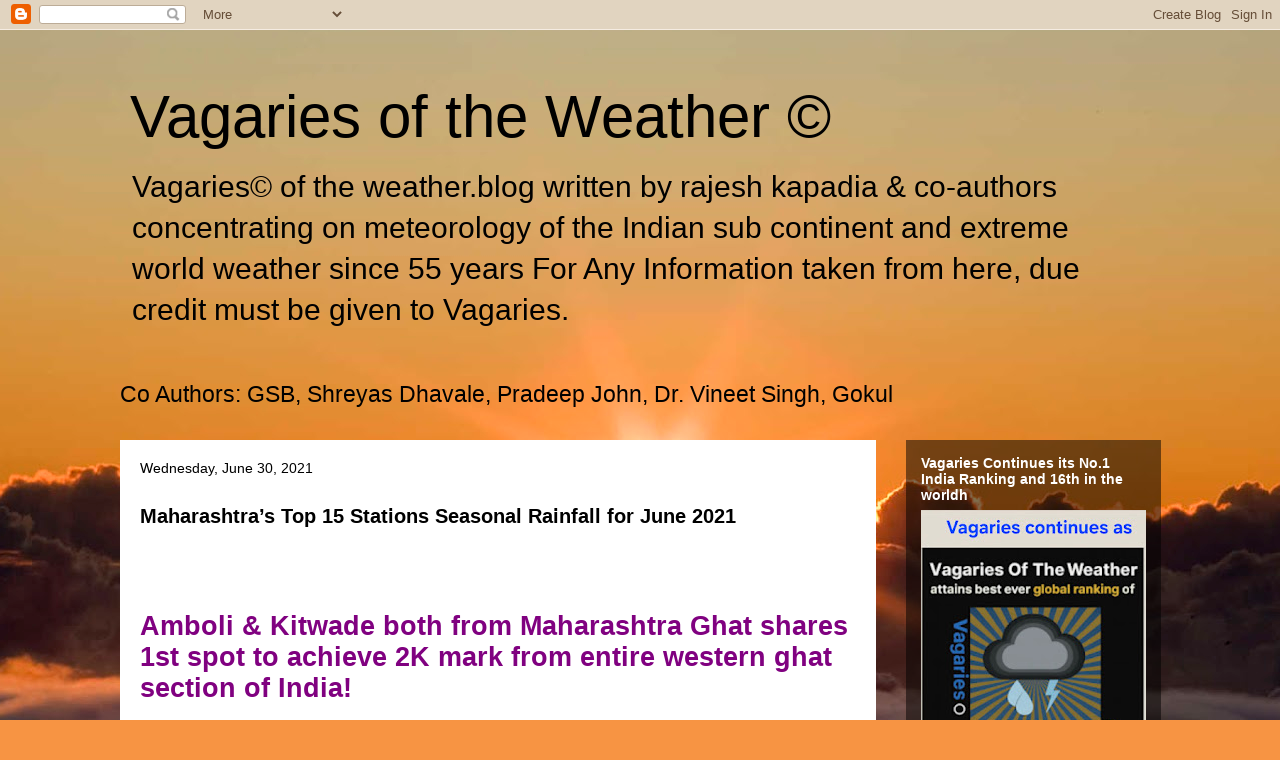

--- FILE ---
content_type: text/html; charset=UTF-8
request_url: https://www.vagaries.in/2021/06/
body_size: 45501
content:
<!DOCTYPE html>
<html class='v2' dir='ltr' lang='en'>
<head>
<link href='https://www.blogger.com/static/v1/widgets/335934321-css_bundle_v2.css' rel='stylesheet' type='text/css'/>
<meta content='width=1100' name='viewport'/>
<meta content='text/html; charset=UTF-8' http-equiv='Content-Type'/>
<meta content='blogger' name='generator'/>
<link href='https://www.vagaries.in/favicon.ico' rel='icon' type='image/x-icon'/>
<link href='http://www.vagaries.in/2021/06/' rel='canonical'/>
<link rel="alternate" type="application/atom+xml" title="Vagaries of the Weather &#169; - Atom" href="https://www.vagaries.in/feeds/posts/default" />
<link rel="alternate" type="application/rss+xml" title="Vagaries of the Weather &#169; - RSS" href="https://www.vagaries.in/feeds/posts/default?alt=rss" />
<link rel="service.post" type="application/atom+xml" title="Vagaries of the Weather &#169; - Atom" href="https://www.blogger.com/feeds/31136724/posts/default" />
<!--Can't find substitution for tag [blog.ieCssRetrofitLinks]-->
<meta content='http://www.vagaries.in/2021/06/' property='og:url'/>
<meta content='Vagaries of the Weather ©' property='og:title'/>
<meta content='Vagaries© of the weather.blog written by rajesh kapadia &amp;amp; co-authors concentrating on meteorology of the Indian sub continent and extreme world weather since 55 years

For Any Information taken from here, due credit must be given to Vagaries.







' property='og:description'/>
<title>Vagaries of the Weather &#169;: June 2021</title>
<style id='page-skin-1' type='text/css'><!--
/*
-----------------------------------------------
Blogger Template Style
Name:     Travel
Designer: Sookhee Lee
URL:      www.plyfly.net
----------------------------------------------- */
/* Content
----------------------------------------------- */
body {
font: normal normal 23px 'Trebuchet MS',Trebuchet,sans-serif;
color: #000000;
background: #f79443 url(https://themes.googleusercontent.com/image?id=1YK_kIkypmbLpa7gdIiaw1FsCvT-gyA1MlyoCmSbDXblLJ1mXUvy0Y0W-SsOiDgK_OAMs) no-repeat fixed top center /* Credit: RASimon (http://www.istockphoto.com/portfolio/RASimon?platform=blogger) */;
}
html body .region-inner {
min-width: 0;
max-width: 100%;
width: auto;
}
a:link {
text-decoration:none;
color: #ff9900;
}
a:visited {
text-decoration:none;
color: #b87209;
}
a:hover {
text-decoration:underline;
color: #ff9900;
}
.content-outer .content-cap-top {
height: 0;
background: transparent none repeat-x scroll top center;
}
.content-outer {
margin: 0 auto;
padding-top: 0;
}
.content-inner {
background: transparent none repeat-x scroll top center;
background-position: left -0;
background-color: rgba(0,0,0,0);
padding: 30px;
}
.main-inner .date-outer {
margin-bottom: 2em;
}
/* Header
----------------------------------------------- */
.header-inner .Header .titlewrapper,
.header-inner .Header .descriptionwrapper {
padding-left: 10px;
padding-right: 10px;
}
.Header h1 {
font: normal normal 60px 'Trebuchet MS',Trebuchet,sans-serif;
color: #000000;
}
.Header h1 a {
color: #000000;
}
.Header .description {
color: #000000;
font-size: 130%;
}
/* Tabs
----------------------------------------------- */
.tabs-inner {
margin: 1em 0 0;
padding: 0;
}
.tabs-inner .section {
margin: 0;
}
.tabs-inner .widget ul {
padding: 0;
background: rgba(0,0,0,0) url(https://resources.blogblog.com/blogblog/data/1kt/travel/bg_black_50.png) repeat scroll top center;
}
.tabs-inner .widget li {
border: none;
}
.tabs-inner .widget li a {
display: inline-block;
padding: 1em 1.5em;
color: #ffffff;
font: normal bold 16px 'Trebuchet MS',Trebuchet,sans-serif;
}
.tabs-inner .widget li.selected a,
.tabs-inner .widget li a:hover {
position: relative;
z-index: 1;
background: rgba(0,0,0,0) url(https://resources.blogblog.com/blogblog/data/1kt/travel/bg_black_50.png) repeat scroll top center;
color: #ffffff;
}
/* Headings
----------------------------------------------- */
h2 {
font: normal bold 14px 'Trebuchet MS',Trebuchet,sans-serif;
color: #ffffff;
}
.main-inner h2.date-header {
font: normal normal 14px 'Trebuchet MS',Trebuchet,sans-serif;
color: #000000;
}
.footer-inner .widget h2,
.sidebar .widget h2 {
padding-bottom: .5em;
}
/* Main
----------------------------------------------- */
.main-inner {
padding: 30px 0;
}
.main-inner .column-center-inner {
padding: 20px 0;
}
.main-inner .column-center-inner .section {
margin: 0 20px;
}
.main-inner .column-right-inner {
margin-left: 30px;
}
.main-inner .fauxcolumn-right-outer .fauxcolumn-inner {
margin-left: 30px;
background: rgba(0,0,0,0) url(https://resources.blogblog.com/blogblog/data/1kt/travel/bg_black_50.png) repeat scroll top left;
}
.main-inner .column-left-inner {
margin-right: 30px;
}
.main-inner .fauxcolumn-left-outer .fauxcolumn-inner {
margin-right: 30px;
background: rgba(0,0,0,0) url(https://resources.blogblog.com/blogblog/data/1kt/travel/bg_black_50.png) repeat scroll top left;
}
.main-inner .column-left-inner,
.main-inner .column-right-inner {
padding: 15px 0;
}
/* Posts
----------------------------------------------- */
h3.post-title {
margin-top: 20px;
}
h3.post-title a {
font: normal bold 20px 'Trebuchet MS',Trebuchet,sans-serif;
color: #000000;
}
h3.post-title a:hover {
text-decoration: underline;
}
.main-inner .column-center-outer {
background: #ffffff none repeat scroll top left;
_background-image: none;
}
.post-body {
line-height: 1.4;
position: relative;
}
.post-header {
margin: 0 0 1em;
line-height: 1.6;
}
.post-footer {
margin: .5em 0;
line-height: 1.6;
}
#blog-pager {
font-size: 140%;
}
#comments {
background: #cccccc none repeat scroll top center;
padding: 15px;
}
#comments .comment-author {
padding-top: 1.5em;
}
#comments h4,
#comments .comment-author a,
#comments .comment-timestamp a {
color: #000000;
}
#comments .comment-author:first-child {
padding-top: 0;
border-top: none;
}
.avatar-image-container {
margin: .2em 0 0;
}
/* Comments
----------------------------------------------- */
#comments a {
color: #000000;
}
.comments .comments-content .icon.blog-author {
background-repeat: no-repeat;
background-image: url([data-uri]);
}
.comments .comments-content .loadmore a {
border-top: 1px solid #000000;
border-bottom: 1px solid #000000;
}
.comments .comment-thread.inline-thread {
background: #ffffff;
}
.comments .continue {
border-top: 2px solid #000000;
}
/* Widgets
----------------------------------------------- */
.sidebar .widget {
border-bottom: 2px solid rgba(0,0,0,0);
padding-bottom: 10px;
margin: 10px 0;
}
.sidebar .widget:first-child {
margin-top: 0;
}
.sidebar .widget:last-child {
border-bottom: none;
margin-bottom: 0;
padding-bottom: 0;
}
.footer-inner .widget,
.sidebar .widget {
font: normal normal 23px 'Trebuchet MS',Trebuchet,sans-serif;
color: #cccccc;
}
.sidebar .widget a:link {
color: #cccccc;
text-decoration: none;
}
.sidebar .widget a:visited {
color: #cccccc;
}
.sidebar .widget a:hover {
color: #cccccc;
text-decoration: underline;
}
.footer-inner .widget a:link {
color: #ff9900;
text-decoration: none;
}
.footer-inner .widget a:visited {
color: #b87209;
}
.footer-inner .widget a:hover {
color: #ff9900;
text-decoration: underline;
}
.widget .zippy {
color: #ffffff;
}
.footer-inner {
background: transparent url(https://resources.blogblog.com/blogblog/data/1kt/travel/bg_black_50.png) repeat scroll top center;
}
/* Mobile
----------------------------------------------- */
body.mobile  {
background-size: 100% auto;
}
body.mobile .AdSense {
margin: 0 -10px;
}
.mobile .body-fauxcolumn-outer {
background: transparent none repeat scroll top left;
}
.mobile .footer-inner .widget a:link {
color: #cccccc;
text-decoration: none;
}
.mobile .footer-inner .widget a:visited {
color: #cccccc;
}
.mobile-post-outer a {
color: #000000;
}
.mobile-link-button {
background-color: #ff9900;
}
.mobile-link-button a:link, .mobile-link-button a:visited {
color: #ffffff;
}
.mobile-index-contents {
color: #000000;
}
.mobile .tabs-inner .PageList .widget-content {
background: rgba(0,0,0,0) url(https://resources.blogblog.com/blogblog/data/1kt/travel/bg_black_50.png) repeat scroll top center;
color: #ffffff;
}
.mobile .tabs-inner .PageList .widget-content .pagelist-arrow {
border-left: 1px solid #ffffff;
}

--></style>
<style id='template-skin-1' type='text/css'><!--
body {
min-width: 1101px;
}
.content-outer, .content-fauxcolumn-outer, .region-inner {
min-width: 1101px;
max-width: 1101px;
_width: 1101px;
}
.main-inner .columns {
padding-left: 0px;
padding-right: 285px;
}
.main-inner .fauxcolumn-center-outer {
left: 0px;
right: 285px;
/* IE6 does not respect left and right together */
_width: expression(this.parentNode.offsetWidth -
parseInt("0px") -
parseInt("285px") + 'px');
}
.main-inner .fauxcolumn-left-outer {
width: 0px;
}
.main-inner .fauxcolumn-right-outer {
width: 285px;
}
.main-inner .column-left-outer {
width: 0px;
right: 100%;
margin-left: -0px;
}
.main-inner .column-right-outer {
width: 285px;
margin-right: -285px;
}
#layout {
min-width: 0;
}
#layout .content-outer {
min-width: 0;
width: 800px;
}
#layout .region-inner {
min-width: 0;
width: auto;
}
body#layout div.add_widget {
padding: 8px;
}
body#layout div.add_widget a {
margin-left: 32px;
}
--></style>
<style>
    body {background-image:url(https\:\/\/themes.googleusercontent.com\/image?id=1YK_kIkypmbLpa7gdIiaw1FsCvT-gyA1MlyoCmSbDXblLJ1mXUvy0Y0W-SsOiDgK_OAMs);}
    
@media (max-width: 200px) { body {background-image:url(https\:\/\/themes.googleusercontent.com\/image?id=1YK_kIkypmbLpa7gdIiaw1FsCvT-gyA1MlyoCmSbDXblLJ1mXUvy0Y0W-SsOiDgK_OAMs&options=w200);}}
@media (max-width: 400px) and (min-width: 201px) { body {background-image:url(https\:\/\/themes.googleusercontent.com\/image?id=1YK_kIkypmbLpa7gdIiaw1FsCvT-gyA1MlyoCmSbDXblLJ1mXUvy0Y0W-SsOiDgK_OAMs&options=w400);}}
@media (max-width: 800px) and (min-width: 401px) { body {background-image:url(https\:\/\/themes.googleusercontent.com\/image?id=1YK_kIkypmbLpa7gdIiaw1FsCvT-gyA1MlyoCmSbDXblLJ1mXUvy0Y0W-SsOiDgK_OAMs&options=w800);}}
@media (max-width: 1200px) and (min-width: 801px) { body {background-image:url(https\:\/\/themes.googleusercontent.com\/image?id=1YK_kIkypmbLpa7gdIiaw1FsCvT-gyA1MlyoCmSbDXblLJ1mXUvy0Y0W-SsOiDgK_OAMs&options=w1200);}}
/* Last tag covers anything over one higher than the previous max-size cap. */
@media (min-width: 1201px) { body {background-image:url(https\:\/\/themes.googleusercontent.com\/image?id=1YK_kIkypmbLpa7gdIiaw1FsCvT-gyA1MlyoCmSbDXblLJ1mXUvy0Y0W-SsOiDgK_OAMs&options=w1600);}}
  </style>
<link href='https://www.blogger.com/dyn-css/authorization.css?targetBlogID=31136724&amp;zx=b4a855ba-2fa3-4954-a582-a45b40705fb5' media='none' onload='if(media!=&#39;all&#39;)media=&#39;all&#39;' rel='stylesheet'/><noscript><link href='https://www.blogger.com/dyn-css/authorization.css?targetBlogID=31136724&amp;zx=b4a855ba-2fa3-4954-a582-a45b40705fb5' rel='stylesheet'/></noscript>
<meta name='google-adsense-platform-account' content='ca-host-pub-1556223355139109'/>
<meta name='google-adsense-platform-domain' content='blogspot.com'/>

<!-- data-ad-client=ca-pub-1057599381361497 -->

<link rel="stylesheet" href="https://fonts.googleapis.com/css2?display=swap&family=Homemade+Apple&family=Kalam&family=Pacifico&family=Roboto&family=Roboto+Condensed&family=Roboto+Mono&family=Rouge+Script"></head>
<body class='loading variant-beach'>
<div class='navbar section' id='navbar' name='Navbar'><div class='widget Navbar' data-version='1' id='Navbar1'><script type="text/javascript">
    function setAttributeOnload(object, attribute, val) {
      if(window.addEventListener) {
        window.addEventListener('load',
          function(){ object[attribute] = val; }, false);
      } else {
        window.attachEvent('onload', function(){ object[attribute] = val; });
      }
    }
  </script>
<div id="navbar-iframe-container"></div>
<script type="text/javascript" src="https://apis.google.com/js/platform.js"></script>
<script type="text/javascript">
      gapi.load("gapi.iframes:gapi.iframes.style.bubble", function() {
        if (gapi.iframes && gapi.iframes.getContext) {
          gapi.iframes.getContext().openChild({
              url: 'https://www.blogger.com/navbar/31136724?origin\x3dhttps://www.vagaries.in',
              where: document.getElementById("navbar-iframe-container"),
              id: "navbar-iframe"
          });
        }
      });
    </script><script type="text/javascript">
(function() {
var script = document.createElement('script');
script.type = 'text/javascript';
script.src = '//pagead2.googlesyndication.com/pagead/js/google_top_exp.js';
var head = document.getElementsByTagName('head')[0];
if (head) {
head.appendChild(script);
}})();
</script>
</div></div>
<div class='body-fauxcolumns'>
<div class='fauxcolumn-outer body-fauxcolumn-outer'>
<div class='cap-top'>
<div class='cap-left'></div>
<div class='cap-right'></div>
</div>
<div class='fauxborder-left'>
<div class='fauxborder-right'></div>
<div class='fauxcolumn-inner'>
</div>
</div>
<div class='cap-bottom'>
<div class='cap-left'></div>
<div class='cap-right'></div>
</div>
</div>
</div>
<div class='content'>
<div class='content-fauxcolumns'>
<div class='fauxcolumn-outer content-fauxcolumn-outer'>
<div class='cap-top'>
<div class='cap-left'></div>
<div class='cap-right'></div>
</div>
<div class='fauxborder-left'>
<div class='fauxborder-right'></div>
<div class='fauxcolumn-inner'>
</div>
</div>
<div class='cap-bottom'>
<div class='cap-left'></div>
<div class='cap-right'></div>
</div>
</div>
</div>
<div class='content-outer'>
<div class='content-cap-top cap-top'>
<div class='cap-left'></div>
<div class='cap-right'></div>
</div>
<div class='fauxborder-left content-fauxborder-left'>
<div class='fauxborder-right content-fauxborder-right'></div>
<div class='content-inner'>
<header>
<div class='header-outer'>
<div class='header-cap-top cap-top'>
<div class='cap-left'></div>
<div class='cap-right'></div>
</div>
<div class='fauxborder-left header-fauxborder-left'>
<div class='fauxborder-right header-fauxborder-right'></div>
<div class='region-inner header-inner'>
<div class='header section' id='header' name='Header'><div class='widget Header' data-version='1' id='Header1'>
<div id='header-inner'>
<div class='titlewrapper'>
<h1 class='title'>
<a href='https://www.vagaries.in/'>
Vagaries of the Weather &#169;
</a>
</h1>
</div>
<div class='descriptionwrapper'>
<p class='description'><span>Vagaries&#169; of the weather.blog written by rajesh kapadia &amp; co-authors concentrating on meteorology of the Indian sub continent and extreme world weather since 55 years

For Any Information taken from here, due credit must be given to Vagaries.







</span></p>
</div>
</div>
</div></div>
</div>
</div>
<div class='header-cap-bottom cap-bottom'>
<div class='cap-left'></div>
<div class='cap-right'></div>
</div>
</div>
</header>
<div class='tabs-outer'>
<div class='tabs-cap-top cap-top'>
<div class='cap-left'></div>
<div class='cap-right'></div>
</div>
<div class='fauxborder-left tabs-fauxborder-left'>
<div class='fauxborder-right tabs-fauxborder-right'></div>
<div class='region-inner tabs-inner'>
<div class='tabs section' id='crosscol' name='Cross-Column'><div class='widget HTML' data-version='1' id='HTML6'>
<div class='widget-content'>
Co Authors: GSB, Shreyas Dhavale, Pradeep John,  Dr. Vineet Singh, Gokul
</div>
<div class='clear'></div>
</div></div>
<div class='tabs no-items section' id='crosscol-overflow' name='Cross-Column 2'></div>
</div>
</div>
<div class='tabs-cap-bottom cap-bottom'>
<div class='cap-left'></div>
<div class='cap-right'></div>
</div>
</div>
<div class='main-outer'>
<div class='main-cap-top cap-top'>
<div class='cap-left'></div>
<div class='cap-right'></div>
</div>
<div class='fauxborder-left main-fauxborder-left'>
<div class='fauxborder-right main-fauxborder-right'></div>
<div class='region-inner main-inner'>
<div class='columns fauxcolumns'>
<div class='fauxcolumn-outer fauxcolumn-center-outer'>
<div class='cap-top'>
<div class='cap-left'></div>
<div class='cap-right'></div>
</div>
<div class='fauxborder-left'>
<div class='fauxborder-right'></div>
<div class='fauxcolumn-inner'>
</div>
</div>
<div class='cap-bottom'>
<div class='cap-left'></div>
<div class='cap-right'></div>
</div>
</div>
<div class='fauxcolumn-outer fauxcolumn-left-outer'>
<div class='cap-top'>
<div class='cap-left'></div>
<div class='cap-right'></div>
</div>
<div class='fauxborder-left'>
<div class='fauxborder-right'></div>
<div class='fauxcolumn-inner'>
</div>
</div>
<div class='cap-bottom'>
<div class='cap-left'></div>
<div class='cap-right'></div>
</div>
</div>
<div class='fauxcolumn-outer fauxcolumn-right-outer'>
<div class='cap-top'>
<div class='cap-left'></div>
<div class='cap-right'></div>
</div>
<div class='fauxborder-left'>
<div class='fauxborder-right'></div>
<div class='fauxcolumn-inner'>
</div>
</div>
<div class='cap-bottom'>
<div class='cap-left'></div>
<div class='cap-right'></div>
</div>
</div>
<!-- corrects IE6 width calculation -->
<div class='columns-inner'>
<div class='column-center-outer'>
<div class='column-center-inner'>
<div class='main section' id='main' name='Main'><div class='widget Blog' data-version='1' id='Blog1'>
<div class='blog-posts hfeed'>

          <div class="date-outer">
        
<h2 class='date-header'><span>Wednesday, June 30, 2021</span></h2>

          <div class="date-posts">
        
<div class='post-outer'>
<div class='post hentry uncustomized-post-template' itemprop='blogPost' itemscope='itemscope' itemtype='http://schema.org/BlogPosting'>
<meta content='31136724' itemprop='blogId'/>
<meta content='6000172337628567604' itemprop='postId'/>
<a name='6000172337628567604'></a>
<h3 class='post-title entry-title' itemprop='name'>
<a href='https://www.vagaries.in/2021/06/maharashtras-top-15-stations-seasonal.html'>Maharashtra&#8217;s Top 15 Stations Seasonal Rainfall for June 2021</a>
</h3>
<div class='post-header'>
<div class='post-header-line-1'></div>
</div>
<div class='post-body entry-content' id='post-body-6000172337628567604' itemprop='description articleBody'>
<p>&nbsp;</p><p class="MsoNormal" style="background: white; line-height: normal; margin-bottom: 0in;"><b><span face="&quot;Verdana&quot;,sans-serif" style="color: #800180; font-size: 20pt; mso-bidi-font-family: &quot;Times New Roman&quot;; mso-bidi-language: MR; mso-fareast-font-family: &quot;Times New Roman&quot;;">Amboli &amp; Kitwade both from Maharashtra
Ghat shares 1st spot to achieve 2K mark from entire western ghat section of
India!</span></b><span face="&quot;Verdana&quot;,sans-serif" style="color: #666666; font-size: 20pt; mso-bidi-font-family: &quot;Times New Roman&quot;; mso-bidi-language: MR; mso-fareast-font-family: &quot;Times New Roman&quot;;"><o:p></o:p></span></p>

<p class="MsoNormal" style="background: white; line-height: normal; margin-bottom: 0in;"><span face="&quot;Verdana&quot;,sans-serif" style="color: #666666; font-size: 20pt; mso-bidi-font-family: &quot;Times New Roman&quot;; mso-bidi-language: MR; mso-fareast-font-family: &quot;Times New Roman&quot;;"><o:p>&nbsp;</o:p></span></p>

<p class="MsoNormal" style="background: white; line-height: normal; margin-bottom: 0in;"><span face="&quot;Verdana&quot;,sans-serif" style="color: purple; font-size: 20pt; mso-bidi-font-family: &quot;Times New Roman&quot;; mso-bidi-language: MR; mso-fareast-font-family: &quot;Times New Roman&quot;;">Maharashtra Rainfall Toppers from 01-06-2021
to ending till 8.30 am on 30-06-2021</span><span face="&quot;Verdana&quot;,sans-serif" style="color: #666666; font-size: 20pt; mso-bidi-font-family: &quot;Times New Roman&quot;; mso-bidi-language: MR; mso-fareast-font-family: &quot;Times New Roman&quot;;"><o:p></o:p></span></p>

<p class="MsoNormal" style="background: white; line-height: normal; margin-bottom: 0in;"><span face="&quot;Verdana&quot;,sans-serif" style="color: purple; font-size: 20pt; mso-bidi-font-family: &quot;Times New Roman&quot;; mso-bidi-language: MR; mso-fareast-font-family: &quot;Times New Roman&quot;;">=====================<br />
in mms</span><span face="&quot;Verdana&quot;,sans-serif" style="color: #666666; font-size: 20pt; mso-bidi-font-family: &quot;Times New Roman&quot;; mso-bidi-language: MR; mso-fareast-font-family: &quot;Times New Roman&quot;;"><o:p></o:p></span></p><p class="MsoNormal" style="background: white; line-height: normal; margin-bottom: 0in;"><span face="Verdana, sans-serif" style="color: purple; font-size: 20pt;"><br /></span></p><p class="MsoNormal" style="background: white; line-height: normal; margin-bottom: 0in;"><span face="Verdana, sans-serif" style="color: purple; font-size: 20pt;">1. Kitwade, Ajara - 2167</span></p><p class="MsoNormal" style="background: white; line-height: normal; margin-bottom: 0in;">

</p><p class="MsoNormal" style="background: white; line-height: normal;"><span face="&quot;Verdana&quot;,sans-serif" style="color: purple; font-size: 20pt; mso-bidi-font-family: &quot;Times New Roman&quot;; mso-bidi-language: MR; mso-fareast-font-family: &quot;Times New Roman&quot;;">2.&nbsp;Amboli, Sawantwadi - 2032<o:p></o:p></span></p>

<p class="MsoNormal" style="background: white; line-height: normal;"><span face="&quot;Verdana&quot;,sans-serif" style="color: purple; font-size: 20pt; mso-bidi-font-family: &quot;Times New Roman&quot;; mso-bidi-language: MR; mso-fareast-font-family: &quot;Times New Roman&quot;;">3. Ambavali, Ratnagiri &#8211; 2019<o:p></o:p></span></p>

<p class="MsoNormal" style="background: white; line-height: normal;"><span face="&quot;Verdana&quot;,sans-serif" style="color: purple; font-size: 20pt; mso-bidi-font-family: &quot;Times New Roman&quot;; mso-bidi-language: MR; mso-fareast-font-family: &quot;Times New Roman&quot;;">4. Shirshi, Ratnagiri &#8211; 1840<o:p></o:p></span></p>

<p class="MsoNormal" style="background: white; line-height: normal;"><span face="&quot;Verdana&quot;,sans-serif" style="color: purple; font-size: 20pt; mso-bidi-font-family: &quot;Times New Roman&quot;; mso-bidi-language: MR; mso-fareast-font-family: &quot;Times New Roman&quot;;">5. Bharne, Ratnagiri - 1623</span><span face="&quot;Trebuchet MS&quot;,sans-serif" style="color: #666666; font-size: 10pt; mso-bidi-font-family: &quot;Times New Roman&quot;; mso-bidi-language: MR; mso-fareast-font-family: &quot;Times New Roman&quot;;"><o:p></o:p></span></p>

<p class="MsoNormal" style="background: white; line-height: normal; margin-bottom: 0in;"><span face="&quot;Verdana&quot;,sans-serif" style="color: purple; font-size: 20pt; mso-bidi-font-family: &quot;Times New Roman&quot;; mso-bidi-language: MR; mso-fareast-font-family: &quot;Times New Roman&quot;;">6.&nbsp;Patgaon, Bhudargad - 1590</span><span face="&quot;Verdana&quot;,sans-serif" style="color: #666666; font-size: 20pt; mso-bidi-font-family: &quot;Times New Roman&quot;; mso-bidi-language: MR; mso-fareast-font-family: &quot;Times New Roman&quot;;"><o:p></o:p></span></p>

<p class="MsoNormal" style="background: white; line-height: normal; margin-bottom: 0in;"><span face="&quot;Verdana&quot;,sans-serif" style="color: purple; font-size: 20pt; mso-bidi-font-family: &quot;Times New Roman&quot;; mso-bidi-language: MR; mso-fareast-font-family: &quot;Times New Roman&quot;;">7. Gaganbawada, Kolhapur &#8211; 1555<o:p></o:p></span></p>

<p class="MsoNormal" style="background: white; line-height: normal; margin-bottom: 0in;"><span face="&quot;Verdana&quot;,sans-serif" style="color: purple; font-size: 20pt; mso-bidi-font-family: &quot;Times New Roman&quot;; mso-bidi-language: MR; mso-fareast-font-family: &quot;Times New Roman&quot;;">8. Dapoli, Ratnagiri &#8211; 1537<o:p></o:p></span></p>

<p class="MsoNormal" style="background: white; line-height: normal; margin-bottom: 0in;"><span face="&quot;Verdana&quot;,sans-serif" style="color: purple; font-size: 20pt; mso-bidi-font-family: &quot;Times New Roman&quot;; mso-bidi-language: MR; mso-fareast-font-family: &quot;Times New Roman&quot;;">9. Khed, Ratnagiri &#8211; 1515<o:p></o:p></span></p>

<p class="MsoNormal" style="background: white; line-height: normal; margin-bottom: 0in;"><span face="&quot;Verdana&quot;,sans-serif" style="color: purple; font-size: 20pt; mso-bidi-font-family: &quot;Times New Roman&quot;; mso-bidi-language: MR; mso-fareast-font-family: &quot;Times New Roman&quot;;">10. Dajipur, Radhanagari &#8211; 1509</span><span face="&quot;Verdana&quot;,sans-serif" style="color: #666666; font-size: 20pt; mso-bidi-font-family: &quot;Times New Roman&quot;; mso-bidi-language: MR; mso-fareast-font-family: &quot;Times New Roman&quot;;"><o:p></o:p></span></p>

<p class="MsoNormal" style="background: white; line-height: normal; margin-bottom: 0in;"><span face="&quot;Verdana&quot;,sans-serif" style="color: purple; font-size: 20pt; mso-bidi-font-family: &quot;Times New Roman&quot;; mso-bidi-language: MR; mso-fareast-font-family: &quot;Times New Roman&quot;;">11. Tulshi lake, Mumbai &#8211; 1505<o:p></o:p></span></p>

<p class="MsoNormal" style="background: white; line-height: normal; margin-bottom: 0in;"><span face="&quot;Verdana&quot;,sans-serif" style="color: purple; font-size: 20pt; mso-bidi-font-family: &quot;Times New Roman&quot;; mso-bidi-language: MR; mso-fareast-font-family: &quot;Times New Roman&quot;;">12. Tamhini, Mulshi &#8211; 1500<o:p></o:p></span></p>

<p class="MsoNormal" style="background: white; line-height: normal; margin-bottom: 0in;"><span face="&quot;Verdana&quot;,sans-serif" style="color: purple; font-size: 20pt; mso-bidi-font-family: &quot;Times New Roman&quot;; mso-bidi-language: MR; mso-fareast-font-family: &quot;Times New Roman&quot;;">13. Kulwandi, Ratnagiri - 1497<o:p></o:p></span></p>

<p class="MsoNormal" style="background: white; line-height: normal; margin-bottom: 0in;"><span face="&quot;Verdana&quot;,sans-serif" style="color: purple; font-size: 20pt; mso-bidi-font-family: &quot;Times New Roman&quot;; mso-bidi-language: MR; mso-fareast-font-family: &quot;Times New Roman&quot;;">14. Vakavali, Ratnagiri &#8211; 1491<o:p></o:p></span></p>

<p class="MsoNormal" style="background: white; line-height: normal;"><span face="&quot;Verdana&quot;,sans-serif" style="color: purple; font-size: 20pt; mso-bidi-font-family: &quot;Times New Roman&quot;; mso-bidi-language: MR; mso-fareast-font-family: &quot;Times New Roman&quot;;">15. Sawantwadi, Sindhudurg - 1481<o:p></o:p></span></p><p class="MsoNormal" style="background: white; line-height: normal;"><span face="&quot;Verdana&quot;,sans-serif" style="color: purple; font-size: 20pt; mso-bidi-font-family: &quot;Times New Roman&quot;; mso-bidi-language: MR; mso-fareast-font-family: &quot;Times New Roman&quot;;"><br /></span></p><p class="MsoNormal" style="background: white; line-height: normal;"><span face="&quot;Trebuchet MS&quot;,sans-serif" style="color: #00b050; font-size: 20pt; mso-bidi-font-family: &quot;Times New Roman&quot;; mso-bidi-language: MR; mso-fareast-font-family: &quot;Times New Roman&quot;;">Khasi Hills, Meghalaya from NE India is Country wide Rain
topper which is known for &#8216;King&#8217; as is one of the wettest place on the Earth!&nbsp;</span></p><p class="MsoNormal" style="background: white; line-height: normal;"><span face="&quot;Trebuchet MS&quot;,sans-serif" style="color: #00b050; font-size: 20pt; mso-bidi-font-family: &quot;Times New Roman&quot;; mso-bidi-language: MR; mso-fareast-font-family: &quot;Times New Roman&quot;;"><o:p></o:p></span><span style="background-color: transparent; font-size: 26.6667px;"><span face="Trebuchet MS, sans-serif" style="color: #00b050;">Seasonal total from 1st to 30 June 2021 in mm</span></span></p><p class="MsoNormal" style="background: white; line-height: normal;"><span face="&quot;Trebuchet MS&quot;,sans-serif" style="color: #00b0f0; font-size: 20pt; mso-bidi-font-family: &quot;Times New Roman&quot;; mso-bidi-language: MR; mso-fareast-font-family: &quot;Times New Roman&quot;;">Mawsynram, Meghalaya 2597<o:p></o:p></span></p><p class="MsoNormal" style="background: white; line-height: normal;">



</p><p class="MsoNormal" style="background: white; line-height: normal;"><span face="&quot;Trebuchet MS&quot;,sans-serif" style="color: #00b0f0; font-size: 20pt; mso-bidi-font-family: &quot;Times New Roman&quot;; mso-bidi-language: MR; mso-fareast-font-family: &quot;Times New Roman&quot;;">Cherrapunji, Meghalaya 2547&nbsp;<o:p></o:p></span></p><span face="&quot;Verdana&quot;,sans-serif" style="color: purple; font-size: 20pt; mso-bidi-font-family: &quot;Times New Roman&quot;; mso-bidi-language: MR; mso-fareast-font-family: &quot;Times New Roman&quot;;"></span><p></p>
<div style='clear: both;'></div>
</div>
<div class='post-footer'>
<div class='post-footer-line post-footer-line-1'>
<span class='post-author vcard'>
By
<span class='fn' itemprop='author' itemscope='itemscope' itemtype='http://schema.org/Person'>
<meta content='https://www.blogger.com/profile/08373516043657476859' itemprop='url'/>
<a class='g-profile' href='https://www.blogger.com/profile/08373516043657476859' rel='author' title='author profile'>
<span itemprop='name'>Abhijit Modak</span>
</a>
</span>
</span>
<span class='post-timestamp'>
at
<meta content='http://www.vagaries.in/2021/06/maharashtras-top-15-stations-seasonal.html' itemprop='url'/>
<a class='timestamp-link' href='https://www.vagaries.in/2021/06/maharashtras-top-15-stations-seasonal.html' rel='bookmark' title='permanent link'><abbr class='published' itemprop='datePublished' title='2021-06-30T18:48:00+05:30'>June 30, 2021</abbr></a>
</span>
<span class='post-comment-link'>
<a class='comment-link' href='https://www.blogger.com/comment/fullpage/post/31136724/6000172337628567604' onclick=''>
2 comments:
  </a>
</span>
<span class='post-icons'>
<span class='item-action'>
<a href='https://www.blogger.com/email-post/31136724/6000172337628567604' title='Email Post'>
<img alt='' class='icon-action' height='13' src='https://resources.blogblog.com/img/icon18_email.gif' width='18'/>
</a>
</span>
<span class='item-control blog-admin pid-2112428320'>
<a href='https://www.blogger.com/post-edit.g?blogID=31136724&postID=6000172337628567604&from=pencil' title='Edit Post'>
<img alt='' class='icon-action' height='18' src='https://resources.blogblog.com/img/icon18_edit_allbkg.gif' width='18'/>
</a>
</span>
</span>
<div class='post-share-buttons goog-inline-block'>
<a class='goog-inline-block share-button sb-email' href='https://www.blogger.com/share-post.g?blogID=31136724&postID=6000172337628567604&target=email' target='_blank' title='Email This'><span class='share-button-link-text'>Email This</span></a><a class='goog-inline-block share-button sb-blog' href='https://www.blogger.com/share-post.g?blogID=31136724&postID=6000172337628567604&target=blog' onclick='window.open(this.href, "_blank", "height=270,width=475"); return false;' target='_blank' title='BlogThis!'><span class='share-button-link-text'>BlogThis!</span></a><a class='goog-inline-block share-button sb-twitter' href='https://www.blogger.com/share-post.g?blogID=31136724&postID=6000172337628567604&target=twitter' target='_blank' title='Share to X'><span class='share-button-link-text'>Share to X</span></a><a class='goog-inline-block share-button sb-facebook' href='https://www.blogger.com/share-post.g?blogID=31136724&postID=6000172337628567604&target=facebook' onclick='window.open(this.href, "_blank", "height=430,width=640"); return false;' target='_blank' title='Share to Facebook'><span class='share-button-link-text'>Share to Facebook</span></a><a class='goog-inline-block share-button sb-pinterest' href='https://www.blogger.com/share-post.g?blogID=31136724&postID=6000172337628567604&target=pinterest' target='_blank' title='Share to Pinterest'><span class='share-button-link-text'>Share to Pinterest</span></a>
</div>
</div>
<div class='post-footer-line post-footer-line-2'>
<span class='post-labels'>
</span>
</div>
<div class='post-footer-line post-footer-line-3'>
<span class='post-location'>
</span>
</div>
</div>
</div>
</div>
<div class='inline-ad'>
<!--Can't find substitution for tag [adCode]-->
</div>
<div class='post-outer'>
<div class='post hentry uncustomized-post-template' itemprop='blogPost' itemscope='itemscope' itemtype='http://schema.org/BlogPosting'>
<meta content='31136724' itemprop='blogId'/>
<meta content='6677490288872495254' itemprop='postId'/>
<a name='6677490288872495254'></a>
<div class='post-header'>
<div class='post-header-line-1'></div>
</div>
<div class='post-body entry-content' id='post-body-6677490288872495254' itemprop='description articleBody'>
<p><span style="color: #660000; font-size: large;">&nbsp;</span><b style="color: #660000; font-size: x-large;">Top 15 highest rainfall cities of Gujarat this June month&nbsp;</b></p><p><span style="color: #660000; font-size: large;">1. Anand 468 mm</span></p><p><span style="color: #660000; font-size: large;">2. Surat city 412 mm&nbsp;</span></p><p><span style="color: #660000; font-size: large;">3. Kaprada(Valsad) 390 mm</span></p><p><span style="color: #660000; font-size: large;">4. Jalalpore(Navsari) 379 mm</span></p><p><span style="color: #660000; font-size: large;">5. Pardi(Valsad) 370 mm</span></p><p><span style="color: #660000; font-size: large;">6. Navsari 370 mm</span></p><p><span style="color: #660000; font-size: large;">7. Khergam(Navsari) 365 mm</span></p><p><span style="color: #660000; font-size: large;">8. Gandevi(Navsari) 360 mm</span></p><p><span style="color: #660000; font-size: large;">9. Umerpada(Surat) 350 mm</span></p><p><span style="color: #660000; font-size: large;">10. Valsad 348 mm</span></p><p><span style="color: #660000; font-size: large;">11. Vapi 343 mm</span></p><p><span style="color: #660000; font-size: large;">12. Kamrej(Surat) 339 mm</span></p><p><span style="color: #660000; font-size: large;">13. Umergam(Valsad) 325 mm</span></p><p><span style="color: #660000; font-size: large;">14. Danta(Banaskhanta)312mm</span></p><p><span style="color: #660000; font-size: large;">15. Kheda 304 mm</span></p><p><span style="color: #660000;">Compiled by Vagarian Shitij ( Surat)&nbsp;</span></p><p><span style="color: #660000;">From Vagarian Abhishek Apte: (below)&nbsp;</span></p><p><b><span style="color: #20124d; font-size: large;">Raigad <u>district</u> total rainfall(in mm) from (1st June-30th June,2021):-</span></b></p><p><span style="color: #660000;"><span style="font-size: large;">.Shrivardhan:1407</span></span></p><p><span style="color: #660000; font-size: large;">2.Matheran:1255</span></p><p><span style="color: #660000; font-size: large;">3.Tala:1172</span></p><p><span style="color: #660000; font-size: large;">4.Mhasla:1143</span></p><p><span style="color: #660000; font-size: large;">5.Roha:1053</span></p><p><span style="color: #660000; font-size: large;">6.Murud:1040</span></p><p><span style="color: #660000; font-size: large;">7.Mangaon:1038</span></p><p><span style="color: #660000; font-size: large;">8.Poladpur:986</span></p><p><span style="color: #660000; font-size: large;">9.Sudhagad Pali:976</span></p><p><span style="color: #660000; font-size: large;">10.Panvel:916</span></p><p><span style="color: #660000; font-size: large;">11.Mahad:889</span></p><p><span style="color: #660000; font-size: large;">12.Karjat:832</span></p><p><span style="color: #660000; font-size: large;">13.Pen:802</span></p><p><span style="color: #660000; font-size: large;">14.Khalapur:776</span></p><p><span style="font-size: large;"><span style="color: #660000;">15.Uran:685</span><span style="color: #660000;">&nbsp;</span></span></p><p><b><span style="color: #20124d; font-size: large;">Ratnagiri <u>district</u> total rainfall(in mm) from(1st June-30th June,2021):-</span></b></p><p><span style="color: #660000;"><span style="font-size: large;">.Wakwali:1379</span></span></p><p><span style="color: #660000; font-size: large;">2.Rajapur:1356</span></p><p><span style="color: #660000; font-size: large;">3.Harnai:1295</span></p><p><span style="color: #660000; font-size: large;">4.Dapoli:1259</span></p><p><span style="color: #660000; font-size: large;">5.Ratnagiri:1229</span></p><p><span style="color: #660000; font-size: large;">6.Guhagar:1224</span></p><p><span style="color: #660000; font-size: large;">7.Khed:1189</span></p><p><span style="color: #660000; font-size: large;">8.Lanja:1117</span></p><p><span style="color: #660000; font-size: large;">9.Sangameshwar:1087</span></p><p><span style="color: #660000; font-size: large;">10.Chiplun:1063</span></p><p><span style="color: #660000; font-size: large;"></span></p><p><span style="color: #660000; font-size: large;">11.Mandangad:1038</span></p>
<div style='clear: both;'></div>
</div>
<div class='post-footer'>
<div class='post-footer-line post-footer-line-1'>
<span class='post-author vcard'>
By
<span class='fn' itemprop='author' itemscope='itemscope' itemtype='http://schema.org/Person'>
<meta content='https://www.blogger.com/profile/08511057956916968156' itemprop='url'/>
<a class='g-profile' href='https://www.blogger.com/profile/08511057956916968156' rel='author' title='author profile'>
<span itemprop='name'>Rajesh</span>
</a>
</span>
</span>
<span class='post-timestamp'>
at
<meta content='http://www.vagaries.in/2021/06/15-highest-rainfall-cities-of-gujarat.html' itemprop='url'/>
<a class='timestamp-link' href='https://www.vagaries.in/2021/06/15-highest-rainfall-cities-of-gujarat.html' rel='bookmark' title='permanent link'><abbr class='published' itemprop='datePublished' title='2021-06-30T17:59:00+05:30'>June 30, 2021</abbr></a>
</span>
<span class='post-comment-link'>
<a class='comment-link' href='https://www.blogger.com/comment/fullpage/post/31136724/6677490288872495254' onclick=''>
1 comment:
  </a>
</span>
<span class='post-icons'>
<span class='item-action'>
<a href='https://www.blogger.com/email-post/31136724/6677490288872495254' title='Email Post'>
<img alt='' class='icon-action' height='13' src='https://resources.blogblog.com/img/icon18_email.gif' width='18'/>
</a>
</span>
<span class='item-control blog-admin pid-1601627603'>
<a href='https://www.blogger.com/post-edit.g?blogID=31136724&postID=6677490288872495254&from=pencil' title='Edit Post'>
<img alt='' class='icon-action' height='18' src='https://resources.blogblog.com/img/icon18_edit_allbkg.gif' width='18'/>
</a>
</span>
</span>
<div class='post-share-buttons goog-inline-block'>
<a class='goog-inline-block share-button sb-email' href='https://www.blogger.com/share-post.g?blogID=31136724&postID=6677490288872495254&target=email' target='_blank' title='Email This'><span class='share-button-link-text'>Email This</span></a><a class='goog-inline-block share-button sb-blog' href='https://www.blogger.com/share-post.g?blogID=31136724&postID=6677490288872495254&target=blog' onclick='window.open(this.href, "_blank", "height=270,width=475"); return false;' target='_blank' title='BlogThis!'><span class='share-button-link-text'>BlogThis!</span></a><a class='goog-inline-block share-button sb-twitter' href='https://www.blogger.com/share-post.g?blogID=31136724&postID=6677490288872495254&target=twitter' target='_blank' title='Share to X'><span class='share-button-link-text'>Share to X</span></a><a class='goog-inline-block share-button sb-facebook' href='https://www.blogger.com/share-post.g?blogID=31136724&postID=6677490288872495254&target=facebook' onclick='window.open(this.href, "_blank", "height=430,width=640"); return false;' target='_blank' title='Share to Facebook'><span class='share-button-link-text'>Share to Facebook</span></a><a class='goog-inline-block share-button sb-pinterest' href='https://www.blogger.com/share-post.g?blogID=31136724&postID=6677490288872495254&target=pinterest' target='_blank' title='Share to Pinterest'><span class='share-button-link-text'>Share to Pinterest</span></a>
</div>
</div>
<div class='post-footer-line post-footer-line-2'>
<span class='post-labels'>
</span>
</div>
<div class='post-footer-line post-footer-line-3'>
<span class='post-location'>
</span>
</div>
</div>
</div>
</div>

          </div></div>
        

          <div class="date-outer">
        
<h2 class='date-header'><span>Monday, June 28, 2021</span></h2>

          <div class="date-posts">
        
<div class='post-outer'>
<div class='post hentry uncustomized-post-template' itemprop='blogPost' itemscope='itemscope' itemtype='http://schema.org/BlogPosting'>
<meta content='https://blogger.googleusercontent.com/img/b/R29vZ2xl/AVvXsEg2xIpl5EoKIXhRE1sHjuX3c1SAvQ_ASKrE9zIAkr8hRvCJFY21HgrRtgYZeNYr3SZISdBhFhHLb_CpOrrlTcofOC7E6BDYgu71iwZwsPFUUN_V63P5RRwvHigGj9UIhqRiuGxM4A/w464-h640/IMG_20210628_201631.jpg' itemprop='image_url'/>
<meta content='31136724' itemprop='blogId'/>
<meta content='7845907116822099790' itemprop='postId'/>
<a name='7845907116822099790'></a>
<div class='post-header'>
<div class='post-header-line-1'></div>
</div>
<div class='post-body entry-content' id='post-body-7845907116822099790' itemprop='description articleBody'>
<p><b><span style="color: #2b00fe; font-size: large;">Posted 28th Night</span></b></p><p><span style="font-size: large;">The 2 days thunder showers spell expected in Interior Maharashtra ( Sunday 27th &amp; Monday 28th), after covering some parts of Marathwada an Vidharbh on Sunday, moved into Northern Maharashtra on Monday.&nbsp;</span></p><p><span style="font-size: large;">Monday 28th Late evening Satellite/Radar image shows the details.&nbsp;</span></p><p><span style="font-size: large;">Small patchy pop ups around Bhopal and South &amp; West of Indore sand pop ups in a couple of spots in Gujarat seen.&nbsp;</span></p><p></p><div class="separator" style="clear: both; text-align: center;"><a href="https://blogger.googleusercontent.com/img/b/R29vZ2xl/AVvXsEg2xIpl5EoKIXhRE1sHjuX3c1SAvQ_ASKrE9zIAkr8hRvCJFY21HgrRtgYZeNYr3SZISdBhFhHLb_CpOrrlTcofOC7E6BDYgu71iwZwsPFUUN_V63P5RRwvHigGj9UIhqRiuGxM4A/s1441/IMG_20210628_201631.jpg" style="margin-left: 1em; margin-right: 1em;"><span style="font-size: large;"><img border="0" data-original-height="1441" data-original-width="1043" height="640" loading="lazy" src="https://blogger.googleusercontent.com/img/b/R29vZ2xl/AVvXsEg2xIpl5EoKIXhRE1sHjuX3c1SAvQ_ASKrE9zIAkr8hRvCJFY21HgrRtgYZeNYr3SZISdBhFhHLb_CpOrrlTcofOC7E6BDYgu71iwZwsPFUUN_V63P5RRwvHigGj9UIhqRiuGxM4A/w464-h640/IMG_20210628_201631.jpg" width="464" /></span></a></div><div><span style="font-size: large;"><br /></span></div><p><span style="color: #4c1130; font-size: large;">Earlier forecast holds good. . Till 2nd July</span></p><p><span style="font-size: large;"><span style="color: #4c1130;">Rain decreasing in Interior Maharashtra and Gujarat</span>.&nbsp;</span></p><p><b><span style="font-size: large;">No major alerts.</span></b></p><p><span style="color: #2b00fe; font-size: large;"><b>Mumbai</b>: Next from 29th - 2nd July. Partly cloudy&#9925; with sunny periods. Some showers, maybe heavy, in parts of city. Humidity will be sticky around 75 %.</span></p><p><span style="color: #2b00fe; font-size: large;"><b>No alerts</b>.&nbsp;</span></p><p><span style="font-size: large;"><span style="color: #2b00fe;"><b>Pune</b>: Cloudy &#9925; with sunny spells. Few light showers scattered in parts of city.</span>&nbsp;</span></p><p></p><div><span style="color: #660000; font-size: large;"><b>The Wait for Monsoon continues in NW and North India. Region heats up as the rains elude.&nbsp;</b></span><div class="separator" style="clear: both; text-align: center;"><a href="https://blogger.googleusercontent.com/img/b/R29vZ2xl/AVvXsEjEHf3c5PMHSmmzReuA3cuLgG_d6g813LeMSGeO0JTVYHa_jc_oL7cZJwYboiAs6C-6Is_R2jS5p57MZQ1uVtsET9n663aopCh5YUEYLcnDL3Wu_r1e22oLWMuzP5mVmPCq7Q4iNg/s1670/IMG_20210628_201516.jpg" style="margin-left: 1em; margin-right: 1em;"><span style="font-size: large;"><img border="0" data-original-height="1670" data-original-width="1058" height="640" loading="lazy" src="https://blogger.googleusercontent.com/img/b/R29vZ2xl/AVvXsEjEHf3c5PMHSmmzReuA3cuLgG_d6g813LeMSGeO0JTVYHa_jc_oL7cZJwYboiAs6C-6Is_R2jS5p57MZQ1uVtsET9n663aopCh5YUEYLcnDL3Wu_r1e22oLWMuzP5mVmPCq7Q4iNg/w406-h640/IMG_20210628_201516.jpg" width="406" /></span></a></div><span style="color: #4c1130; font-size: large;">Delhi remains hot with S'Jung at 40c.</span></div>
<div style='clear: both;'></div>
</div>
<div class='post-footer'>
<div class='post-footer-line post-footer-line-1'>
<span class='post-author vcard'>
By
<span class='fn' itemprop='author' itemscope='itemscope' itemtype='http://schema.org/Person'>
<meta content='https://www.blogger.com/profile/08511057956916968156' itemprop='url'/>
<a class='g-profile' href='https://www.blogger.com/profile/08511057956916968156' rel='author' title='author profile'>
<span itemprop='name'>Rajesh</span>
</a>
</span>
</span>
<span class='post-timestamp'>
at
<meta content='http://www.vagaries.in/2021/06/posted-28th-night-2-days-thunder.html' itemprop='url'/>
<a class='timestamp-link' href='https://www.vagaries.in/2021/06/posted-28th-night-2-days-thunder.html' rel='bookmark' title='permanent link'><abbr class='published' itemprop='datePublished' title='2021-06-28T22:15:00+05:30'>June 28, 2021</abbr></a>
</span>
<span class='post-comment-link'>
<a class='comment-link' href='https://www.blogger.com/comment/fullpage/post/31136724/7845907116822099790' onclick=''>
2 comments:
  </a>
</span>
<span class='post-icons'>
<span class='item-action'>
<a href='https://www.blogger.com/email-post/31136724/7845907116822099790' title='Email Post'>
<img alt='' class='icon-action' height='13' src='https://resources.blogblog.com/img/icon18_email.gif' width='18'/>
</a>
</span>
<span class='item-control blog-admin pid-1601627603'>
<a href='https://www.blogger.com/post-edit.g?blogID=31136724&postID=7845907116822099790&from=pencil' title='Edit Post'>
<img alt='' class='icon-action' height='18' src='https://resources.blogblog.com/img/icon18_edit_allbkg.gif' width='18'/>
</a>
</span>
</span>
<div class='post-share-buttons goog-inline-block'>
<a class='goog-inline-block share-button sb-email' href='https://www.blogger.com/share-post.g?blogID=31136724&postID=7845907116822099790&target=email' target='_blank' title='Email This'><span class='share-button-link-text'>Email This</span></a><a class='goog-inline-block share-button sb-blog' href='https://www.blogger.com/share-post.g?blogID=31136724&postID=7845907116822099790&target=blog' onclick='window.open(this.href, "_blank", "height=270,width=475"); return false;' target='_blank' title='BlogThis!'><span class='share-button-link-text'>BlogThis!</span></a><a class='goog-inline-block share-button sb-twitter' href='https://www.blogger.com/share-post.g?blogID=31136724&postID=7845907116822099790&target=twitter' target='_blank' title='Share to X'><span class='share-button-link-text'>Share to X</span></a><a class='goog-inline-block share-button sb-facebook' href='https://www.blogger.com/share-post.g?blogID=31136724&postID=7845907116822099790&target=facebook' onclick='window.open(this.href, "_blank", "height=430,width=640"); return false;' target='_blank' title='Share to Facebook'><span class='share-button-link-text'>Share to Facebook</span></a><a class='goog-inline-block share-button sb-pinterest' href='https://www.blogger.com/share-post.g?blogID=31136724&postID=7845907116822099790&target=pinterest' target='_blank' title='Share to Pinterest'><span class='share-button-link-text'>Share to Pinterest</span></a>
</div>
</div>
<div class='post-footer-line post-footer-line-2'>
<span class='post-labels'>
</span>
</div>
<div class='post-footer-line post-footer-line-3'>
<span class='post-location'>
</span>
</div>
</div>
</div>
</div>
<div class='inline-ad'>
<!--Can't find substitution for tag [adCode]-->
</div>

          </div></div>
        

          <div class="date-outer">
        
<h2 class='date-header'><span>Sunday, June 27, 2021</span></h2>

          <div class="date-posts">
        
<div class='post-outer'>
<div class='post hentry uncustomized-post-template' itemprop='blogPost' itemscope='itemscope' itemtype='http://schema.org/BlogPosting'>
<meta content='https://blogger.googleusercontent.com/img/b/R29vZ2xl/AVvXsEgDZCsnxncBwm3HXX2cjd-5T20yvK4buN-cQ2H-Fyjhv4IY5Go0sdKiud3uifLonyHYYJgXBhzoRS0b8R4tP6C6vNL7p6Ont4vXcf2KBJqPxYJRaBEkDh6ZAX-e7GgU87FTj0Jn2Q/w404-h640/IMG_20210627_201257.jpg' itemprop='image_url'/>
<meta content='31136724' itemprop='blogId'/>
<meta content='6652388351961432851' itemprop='postId'/>
<a name='6652388351961432851'></a>
<h3 class='post-title entry-title' itemprop='name'>
<a href='https://www.vagaries.in/2021/06/sunday-27th-weather-pan-india.html'>Sunday 27th Weather.. Pan India</a>
</h3>
<div class='post-header'>
<div class='post-header-line-1'></div>
</div>
<div class='post-body entry-content' id='post-body-6652388351961432851' itemprop='description articleBody'>
<p><span style="font-size: large;">&nbsp;</span></p><p><span style="font-size: large;">Thunder Shower activities seen in Vidharbh and moderate thunder showers in parts of Marathwada&nbsp; ( much needed) and Nasik Region.&nbsp;</span></p><p><span style="font-size: large;">Hoping the weather persists on Monday also.. As we anticipated.&nbsp;</span></p><p><span style="font-size: large;">Adjoining Telengana gets good thunder showers.&nbsp;</span></p><p><span style="font-size: large;">Satellite images of Sunday Evening... From "Weather &amp; Radar"<br /></span></p><div class="separator" style="clear: both; text-align: center;"><a href="https://blogger.googleusercontent.com/img/b/R29vZ2xl/AVvXsEgDZCsnxncBwm3HXX2cjd-5T20yvK4buN-cQ2H-Fyjhv4IY5Go0sdKiud3uifLonyHYYJgXBhzoRS0b8R4tP6C6vNL7p6Ont4vXcf2KBJqPxYJRaBEkDh6ZAX-e7GgU87FTj0Jn2Q/s1708/IMG_20210627_201257.jpg" style="margin-left: 1em; margin-right: 1em;"><span style="font-size: large;"><img border="0" data-original-height="1708" data-original-width="1080" height="640" loading="lazy" src="https://blogger.googleusercontent.com/img/b/R29vZ2xl/AVvXsEgDZCsnxncBwm3HXX2cjd-5T20yvK4buN-cQ2H-Fyjhv4IY5Go0sdKiud3uifLonyHYYJgXBhzoRS0b8R4tP6C6vNL7p6Ont4vXcf2KBJqPxYJRaBEkDh6ZAX-e7GgU87FTj0Jn2Q/w404-h640/IMG_20210627_201257.jpg" width="404" /></span></a></div><span style="font-size: large;"><br /></span><p></p><p><span style="font-size: large;">North, NW India waiting for proper rains.&nbsp;</span></p><p><span style="font-size: large;">South and Eastern India not seeing much rainfall.&nbsp;</span></p><div class="separator" style="clear: both; text-align: center;"><a href="https://blogger.googleusercontent.com/img/b/R29vZ2xl/AVvXsEjI1ZV5ciDZ_oN9x0nhFX2emrQ_Lf4xaXsP1MpVVB1EBZAX2s4RaWgn_ofUD8TchM0ZS1srOom7YMjkNG8YyCS-VDFvqMN_Se2Am2BdTnrnRruDG04_B-j4ZbLANXv1nsy6OyGueA/s1766/IMG_20210627_202238.jpg" style="margin-left: 1em; margin-right: 1em;"><span style="font-size: large;"><img border="0" data-original-height="1766" data-original-width="1080" height="640" loading="lazy" src="https://blogger.googleusercontent.com/img/b/R29vZ2xl/AVvXsEjI1ZV5ciDZ_oN9x0nhFX2emrQ_Lf4xaXsP1MpVVB1EBZAX2s4RaWgn_ofUD8TchM0ZS1srOom7YMjkNG8YyCS-VDFvqMN_Se2Am2BdTnrnRruDG04_B-j4ZbLANXv1nsy6OyGueA/w392-h640/IMG_20210627_202238.jpg" width="392" /></span></a></div><span style="font-size: large;"><br /></span><p><br /></p>
<div style='clear: both;'></div>
</div>
<div class='post-footer'>
<div class='post-footer-line post-footer-line-1'>
<span class='post-author vcard'>
By
<span class='fn' itemprop='author' itemscope='itemscope' itemtype='http://schema.org/Person'>
<meta content='https://www.blogger.com/profile/08511057956916968156' itemprop='url'/>
<a class='g-profile' href='https://www.blogger.com/profile/08511057956916968156' rel='author' title='author profile'>
<span itemprop='name'>Rajesh</span>
</a>
</span>
</span>
<span class='post-timestamp'>
at
<meta content='http://www.vagaries.in/2021/06/sunday-27th-weather-pan-india.html' itemprop='url'/>
<a class='timestamp-link' href='https://www.vagaries.in/2021/06/sunday-27th-weather-pan-india.html' rel='bookmark' title='permanent link'><abbr class='published' itemprop='datePublished' title='2021-06-27T20:29:00+05:30'>June 27, 2021</abbr></a>
</span>
<span class='post-comment-link'>
<a class='comment-link' href='https://www.blogger.com/comment/fullpage/post/31136724/6652388351961432851' onclick=''>
1 comment:
  </a>
</span>
<span class='post-icons'>
<span class='item-action'>
<a href='https://www.blogger.com/email-post/31136724/6652388351961432851' title='Email Post'>
<img alt='' class='icon-action' height='13' src='https://resources.blogblog.com/img/icon18_email.gif' width='18'/>
</a>
</span>
<span class='item-control blog-admin pid-1601627603'>
<a href='https://www.blogger.com/post-edit.g?blogID=31136724&postID=6652388351961432851&from=pencil' title='Edit Post'>
<img alt='' class='icon-action' height='18' src='https://resources.blogblog.com/img/icon18_edit_allbkg.gif' width='18'/>
</a>
</span>
</span>
<div class='post-share-buttons goog-inline-block'>
<a class='goog-inline-block share-button sb-email' href='https://www.blogger.com/share-post.g?blogID=31136724&postID=6652388351961432851&target=email' target='_blank' title='Email This'><span class='share-button-link-text'>Email This</span></a><a class='goog-inline-block share-button sb-blog' href='https://www.blogger.com/share-post.g?blogID=31136724&postID=6652388351961432851&target=blog' onclick='window.open(this.href, "_blank", "height=270,width=475"); return false;' target='_blank' title='BlogThis!'><span class='share-button-link-text'>BlogThis!</span></a><a class='goog-inline-block share-button sb-twitter' href='https://www.blogger.com/share-post.g?blogID=31136724&postID=6652388351961432851&target=twitter' target='_blank' title='Share to X'><span class='share-button-link-text'>Share to X</span></a><a class='goog-inline-block share-button sb-facebook' href='https://www.blogger.com/share-post.g?blogID=31136724&postID=6652388351961432851&target=facebook' onclick='window.open(this.href, "_blank", "height=430,width=640"); return false;' target='_blank' title='Share to Facebook'><span class='share-button-link-text'>Share to Facebook</span></a><a class='goog-inline-block share-button sb-pinterest' href='https://www.blogger.com/share-post.g?blogID=31136724&postID=6652388351961432851&target=pinterest' target='_blank' title='Share to Pinterest'><span class='share-button-link-text'>Share to Pinterest</span></a>
</div>
</div>
<div class='post-footer-line post-footer-line-2'>
<span class='post-labels'>
</span>
</div>
<div class='post-footer-line post-footer-line-3'>
<span class='post-location'>
</span>
</div>
</div>
</div>
</div>

          </div></div>
        

          <div class="date-outer">
        
<h2 class='date-header'><span>Saturday, June 26, 2021</span></h2>

          <div class="date-posts">
        
<div class='post-outer'>
<div class='post hentry uncustomized-post-template' itemprop='blogPost' itemscope='itemscope' itemtype='http://schema.org/BlogPosting'>
<meta content='https://blogger.googleusercontent.com/img/b/R29vZ2xl/AVvXsEjxDNOdZq0SoytUbaI5NZBNlgoiP1JQkLn4GnaUEaSiHFNi3IIHsvM7FFlHS8ijckUAi00obhRxqgACj9Zr-YZ8vCOJoCkupDaK9KsUbpHssUgpzY6md9Qcm39opJ0XAucRRmRTyQ/w400-h225/IMG-20210626-WA0039.jpg' itemprop='image_url'/>
<meta content='31136724' itemprop='blogId'/>
<meta content='7290424234928845512' itemprop='postId'/>
<a name='7290424234928845512'></a>
<div class='post-header'>
<div class='post-header-line-1'></div>
</div>
<div class='post-body entry-content' id='post-body-7290424234928845512' itemprop='description articleBody'>
<p><b><span style="color: #2b00fe; font-size: large;">Posted 26th June&nbsp; Night</span></b></p><p><span style="font-size: large;">Delhi, Haryana,Punjab and West Rajasthan will have to wait for&nbsp; the&nbsp; Monsoon for another 5 days at least.</span></p><p><b><span style="color: #2b00fe; font-size: large;">Outlook for 27th - 1st July...</span></b></p><p><span style="color: #2b00fe; font-size: large;"><b>Forecast for next 4 days, 27th, 28th ,29th and 30th June:</b></span></p><p><span style="color: #4c1130; font-size: large;">Maharastra :Light to moderate rain with thunder expected in Vidarbha regions of Maharashtra. Some places can get heavy thunderstorms.&nbsp;</span></p><p><span style="color: #4c1130; font-size: large;"><b>Nagpur</b>&nbsp;<b>Region</b> :Heavy thunder showers on Sunday and Monday.&nbsp;</span></p><p><span style="font-size: large;">Parts of Madhya Maharashtra around Nashik can also get Thundershowers. Some convective rain likely around Western Ghats and adjoining leeward regions.</span></p><p><span style="color: #660000; font-size: large;">Light to Medium rains in Marathwada.&nbsp;</span></p><p><span style="color: #660000; font-size: large;">Aurangabad District:&nbsp; Partly cloudy with medium showers ,around 4 - 10 mms per day in some areas. More rains&nbsp; needed seeing this field picture&nbsp; from location in Aurangabad District. ( </span><span style="color: #660000; font-size: medium;">from local farmer</span><span style="color: #660000; font-size: large;">)</span></p><div class="separator" style="clear: both; text-align: center;"><a href="https://blogger.googleusercontent.com/img/b/R29vZ2xl/AVvXsEjxDNOdZq0SoytUbaI5NZBNlgoiP1JQkLn4GnaUEaSiHFNi3IIHsvM7FFlHS8ijckUAi00obhRxqgACj9Zr-YZ8vCOJoCkupDaK9KsUbpHssUgpzY6md9Qcm39opJ0XAucRRmRTyQ/s1040/IMG-20210626-WA0039.jpg" style="margin-left: 1em; margin-right: 1em;"><span style="font-size: large;"><img border="0" data-original-height="585" data-original-width="1040" height="225" loading="lazy" src="https://blogger.googleusercontent.com/img/b/R29vZ2xl/AVvXsEjxDNOdZq0SoytUbaI5NZBNlgoiP1JQkLn4GnaUEaSiHFNi3IIHsvM7FFlHS8ijckUAi00obhRxqgACj9Zr-YZ8vCOJoCkupDaK9KsUbpHssUgpzY6md9Qcm39opJ0XAucRRmRTyQ/w400-h225/IMG-20210626-WA0039.jpg" width="400" /></span></a></div><span style="font-size: large;"><br /></span><p></p><div class="separator" style="clear: both; text-align: center;"><a href="https://blogger.googleusercontent.com/img/b/R29vZ2xl/AVvXsEhfLdeo5BNywp4QO3o5V59AUHm9MsOTt7J-K-TXRIvNr-6M3JuBunicc0jm4aKZgZkRFTOTnRkssTBHqxa0tFm8b05G2lP4pjScf-SD11Ek4xlNCVcxO44oh58gLvNAy5zpG5Sv_Q/s1040/IMG-20210626-WA0041.jpg" style="margin-left: 1em; margin-right: 1em;"><span style="font-size: large;"><img border="0" data-original-height="1040" data-original-width="780" height="400" loading="lazy" src="https://blogger.googleusercontent.com/img/b/R29vZ2xl/AVvXsEhfLdeo5BNywp4QO3o5V59AUHm9MsOTt7J-K-TXRIvNr-6M3JuBunicc0jm4aKZgZkRFTOTnRkssTBHqxa0tFm8b05G2lP4pjScf-SD11Ek4xlNCVcxO44oh58gLvNAy5zpG5Sv_Q/w300-h400/IMG-20210626-WA0041.jpg" width="300" /></span></a></div><span style="font-size: large;"><span style="color: #351c75;"><div><span style="font-size: large;"><span style="color: #351c75;"><br /></span></span></div><b>Gujarat</b> State not expected to get any meaningful rains. Except South coastal Surat and Valsad ( which may&nbsp; receive light to medium showers),other parts of Gujarat will get no meaningful&nbsp; rainfall,&nbsp;</span><br /></span><p><span style="font-size: large;">East M.P can also get light to moderate Thundershowers during this period.</span></p><p><span style="font-size: large;"><b>Delhi</b> : Strong warm Westerly Winds&nbsp; will keep Delhi hot ( &gt;40c) and possible of a Cb clouds developing due to heat convection.&nbsp;</span></p><p><span style="color: #2b00fe; font-size: large;"><b>Mumbai</b> : Periods of sunny weather, warm, humid and a few showers. In between showers will be humid.&nbsp;</span></p><p><span style="color: #2b00fe; font-size: large;">No alert or major increase in rainfall. Temperature&nbsp; ranging between 33 - 27c ( Stuffy). Real feel Temperature&nbsp; will be 37c.</span></p><p><span style="color: #2b00fe; font-size: large;"><b>Pune</b>: partly cloudy with sunny periods. Not much meaningful rains with days around #</span></p><p><span style="color: #2b00fe; font-size: large;">31c. Real feel 37c. Nights&nbsp; around 21c.</span></p><p><br /></p>
<div style='clear: both;'></div>
</div>
<div class='post-footer'>
<div class='post-footer-line post-footer-line-1'>
<span class='post-author vcard'>
By
<span class='fn' itemprop='author' itemscope='itemscope' itemtype='http://schema.org/Person'>
<meta content='https://www.blogger.com/profile/08511057956916968156' itemprop='url'/>
<a class='g-profile' href='https://www.blogger.com/profile/08511057956916968156' rel='author' title='author profile'>
<span itemprop='name'>Rajesh</span>
</a>
</span>
</span>
<span class='post-timestamp'>
at
<meta content='http://www.vagaries.in/2021/06/posted-26th-june-night-delhi.html' itemprop='url'/>
<a class='timestamp-link' href='https://www.vagaries.in/2021/06/posted-26th-june-night-delhi.html' rel='bookmark' title='permanent link'><abbr class='published' itemprop='datePublished' title='2021-06-26T23:03:00+05:30'>June 26, 2021</abbr></a>
</span>
<span class='post-comment-link'>
<a class='comment-link' href='https://www.blogger.com/comment/fullpage/post/31136724/7290424234928845512' onclick=''>
1 comment:
  </a>
</span>
<span class='post-icons'>
<span class='item-action'>
<a href='https://www.blogger.com/email-post/31136724/7290424234928845512' title='Email Post'>
<img alt='' class='icon-action' height='13' src='https://resources.blogblog.com/img/icon18_email.gif' width='18'/>
</a>
</span>
<span class='item-control blog-admin pid-1601627603'>
<a href='https://www.blogger.com/post-edit.g?blogID=31136724&postID=7290424234928845512&from=pencil' title='Edit Post'>
<img alt='' class='icon-action' height='18' src='https://resources.blogblog.com/img/icon18_edit_allbkg.gif' width='18'/>
</a>
</span>
</span>
<div class='post-share-buttons goog-inline-block'>
<a class='goog-inline-block share-button sb-email' href='https://www.blogger.com/share-post.g?blogID=31136724&postID=7290424234928845512&target=email' target='_blank' title='Email This'><span class='share-button-link-text'>Email This</span></a><a class='goog-inline-block share-button sb-blog' href='https://www.blogger.com/share-post.g?blogID=31136724&postID=7290424234928845512&target=blog' onclick='window.open(this.href, "_blank", "height=270,width=475"); return false;' target='_blank' title='BlogThis!'><span class='share-button-link-text'>BlogThis!</span></a><a class='goog-inline-block share-button sb-twitter' href='https://www.blogger.com/share-post.g?blogID=31136724&postID=7290424234928845512&target=twitter' target='_blank' title='Share to X'><span class='share-button-link-text'>Share to X</span></a><a class='goog-inline-block share-button sb-facebook' href='https://www.blogger.com/share-post.g?blogID=31136724&postID=7290424234928845512&target=facebook' onclick='window.open(this.href, "_blank", "height=430,width=640"); return false;' target='_blank' title='Share to Facebook'><span class='share-button-link-text'>Share to Facebook</span></a><a class='goog-inline-block share-button sb-pinterest' href='https://www.blogger.com/share-post.g?blogID=31136724&postID=7290424234928845512&target=pinterest' target='_blank' title='Share to Pinterest'><span class='share-button-link-text'>Share to Pinterest</span></a>
</div>
</div>
<div class='post-footer-line post-footer-line-2'>
<span class='post-labels'>
</span>
</div>
<div class='post-footer-line post-footer-line-3'>
<span class='post-location'>
</span>
</div>
</div>
</div>
</div>

          </div></div>
        

          <div class="date-outer">
        
<h2 class='date-header'><span>Thursday, June 24, 2021</span></h2>

          <div class="date-posts">
        
<div class='post-outer'>
<div class='post hentry uncustomized-post-template' itemprop='blogPost' itemscope='itemscope' itemtype='http://schema.org/BlogPosting'>
<meta content='https://blogger.googleusercontent.com/img/b/R29vZ2xl/AVvXsEgPzWAhaCgvzhE9b90jVtn7-4EJV1_UwquumNm7ku69MpdwC0jRuJpSdX8hfdyJ_6XEPVPufkq8bfiotShXKn-qFE_hNHPqb6laIKCK2WEye0-Jur7bKlvhot-B-5PZrjo4T9xC8g/w640-h360/Screenshot+%252858%2529.png' itemprop='image_url'/>
<meta content='31136724' itemprop='blogId'/>
<meta content='6152155044642323936' itemprop='postId'/>
<a name='6152155044642323936'></a>
<div class='post-header'>
<div class='post-header-line-1'></div>
</div>
<div class='post-body entry-content' id='post-body-6152155044642323936' itemprop='description articleBody'>
<p><span style="color: #2b00fe; font-size: large;">&nbsp;Mumbai Lakes Storage&nbsp;</span></p><p><span style="color: #2b00fe; font-size: large;"></span></p><ul style="box-sizing: border-box; color: #252422; font-family: franklin-gothic-urw, sans-serif; font-size: 14px; list-style-type: none; margin: 0px; padding: 0px;"><li class="ng-scope" ng-repeat="numeron in numerons" style="box-sizing: border-box; overflow: auto; padding: 10px 0px 0px;"><div class="panel panel-sad" ng-if="numeron.type==1" style="background-color: #7f7f7f; border-radius: 0px; border: 1px solid transparent; box-shadow: rgba(0, 0, 0, 0.05) 0px 1px 1px; box-sizing: border-box; float: left; margin: 0px 15px 0px 0px; text-align: center; width: 90px;"><span class="numeral ng-binding" style="box-sizing: border-box; color: whitesmoke; font-size: 12pt; margin: 0px;">15.54%</span></div><div class="title ng-binding ng-scope" ng-if="numeron.source != 'Numerical'" style="box-sizing: border-box;">Combined live storage across all lakes compared to 10.00% same time last year. 224,894 million litres - Live storage as at 6 am 24 Jun 2021. [Annual requirement: 1,447,363 million litres, Total capacity: 1,778,000 million litres]</div></li><li class="ng-scope" ng-repeat="numeron in numerons" style="box-sizing: border-box; overflow: auto; padding: 10px 0px 0px;"><div class="panel panel-sad" ng-if="numeron.type==1" style="background-color: #7f7f7f; border-radius: 0px; border: 1px solid transparent; box-shadow: rgba(0, 0, 0, 0.05) 0px 1px 1px; box-sizing: border-box; float: left; margin: 0px 15px 0px 0px; text-align: center; width: 90px;"><span class="numeral ng-binding" style="box-sizing: border-box; color: whitesmoke; font-size: 12pt; margin: 0px;">59</span></div><div class="title ng-binding ng-scope" ng-if="numeron.source != 'Numerical'" style="box-sizing: border-box;">Number of days of supply left in all lakes combined (@ 3,800 million litres BMC supplies to city each day).</div></li></ul><p><span style="color: #2b00fe; font-size: x-large;">23rd June Rainfall Image M.P,Gujarat, Maharashtra.</span></p><p><span style="color: #073763; font-size: large;">Click on Image</span></p><div class="separator" style="clear: both; text-align: center;"><a href="https://blogger.googleusercontent.com/img/b/R29vZ2xl/AVvXsEgPzWAhaCgvzhE9b90jVtn7-4EJV1_UwquumNm7ku69MpdwC0jRuJpSdX8hfdyJ_6XEPVPufkq8bfiotShXKn-qFE_hNHPqb6laIKCK2WEye0-Jur7bKlvhot-B-5PZrjo4T9xC8g/s1600/Screenshot+%252858%2529.png" style="margin-left: 1em; margin-right: 1em;"><img border="0" data-original-height="900" data-original-width="1600" height="360" loading="lazy" src="https://blogger.googleusercontent.com/img/b/R29vZ2xl/AVvXsEgPzWAhaCgvzhE9b90jVtn7-4EJV1_UwquumNm7ku69MpdwC0jRuJpSdX8hfdyJ_6XEPVPufkq8bfiotShXKn-qFE_hNHPqb6laIKCK2WEye0-Jur7bKlvhot-B-5PZrjo4T9xC8g/w640-h360/Screenshot+%252858%2529.png" width="640" /></a></div><br /><p></p>
<div style='clear: both;'></div>
</div>
<div class='post-footer'>
<div class='post-footer-line post-footer-line-1'>
<span class='post-author vcard'>
By
<span class='fn' itemprop='author' itemscope='itemscope' itemtype='http://schema.org/Person'>
<meta content='https://www.blogger.com/profile/08511057956916968156' itemprop='url'/>
<a class='g-profile' href='https://www.blogger.com/profile/08511057956916968156' rel='author' title='author profile'>
<span itemprop='name'>Rajesh</span>
</a>
</span>
</span>
<span class='post-timestamp'>
at
<meta content='http://www.vagaries.in/2021/06/blog-post_66.html' itemprop='url'/>
<a class='timestamp-link' href='https://www.vagaries.in/2021/06/blog-post_66.html' rel='bookmark' title='permanent link'><abbr class='published' itemprop='datePublished' title='2021-06-24T11:22:00+05:30'>June 24, 2021</abbr></a>
</span>
<span class='post-comment-link'>
<a class='comment-link' href='https://www.blogger.com/comment/fullpage/post/31136724/6152155044642323936' onclick=''>
2 comments:
  </a>
</span>
<span class='post-icons'>
<span class='item-action'>
<a href='https://www.blogger.com/email-post/31136724/6152155044642323936' title='Email Post'>
<img alt='' class='icon-action' height='13' src='https://resources.blogblog.com/img/icon18_email.gif' width='18'/>
</a>
</span>
<span class='item-control blog-admin pid-1601627603'>
<a href='https://www.blogger.com/post-edit.g?blogID=31136724&postID=6152155044642323936&from=pencil' title='Edit Post'>
<img alt='' class='icon-action' height='18' src='https://resources.blogblog.com/img/icon18_edit_allbkg.gif' width='18'/>
</a>
</span>
</span>
<div class='post-share-buttons goog-inline-block'>
<a class='goog-inline-block share-button sb-email' href='https://www.blogger.com/share-post.g?blogID=31136724&postID=6152155044642323936&target=email' target='_blank' title='Email This'><span class='share-button-link-text'>Email This</span></a><a class='goog-inline-block share-button sb-blog' href='https://www.blogger.com/share-post.g?blogID=31136724&postID=6152155044642323936&target=blog' onclick='window.open(this.href, "_blank", "height=270,width=475"); return false;' target='_blank' title='BlogThis!'><span class='share-button-link-text'>BlogThis!</span></a><a class='goog-inline-block share-button sb-twitter' href='https://www.blogger.com/share-post.g?blogID=31136724&postID=6152155044642323936&target=twitter' target='_blank' title='Share to X'><span class='share-button-link-text'>Share to X</span></a><a class='goog-inline-block share-button sb-facebook' href='https://www.blogger.com/share-post.g?blogID=31136724&postID=6152155044642323936&target=facebook' onclick='window.open(this.href, "_blank", "height=430,width=640"); return false;' target='_blank' title='Share to Facebook'><span class='share-button-link-text'>Share to Facebook</span></a><a class='goog-inline-block share-button sb-pinterest' href='https://www.blogger.com/share-post.g?blogID=31136724&postID=6152155044642323936&target=pinterest' target='_blank' title='Share to Pinterest'><span class='share-button-link-text'>Share to Pinterest</span></a>
</div>
</div>
<div class='post-footer-line post-footer-line-2'>
<span class='post-labels'>
</span>
</div>
<div class='post-footer-line post-footer-line-3'>
<span class='post-location'>
</span>
</div>
</div>
</div>
</div>

          </div></div>
        

          <div class="date-outer">
        
<h2 class='date-header'><span>Monday, June 21, 2021</span></h2>

          <div class="date-posts">
        
<div class='post-outer'>
<div class='post hentry uncustomized-post-template' itemprop='blogPost' itemscope='itemscope' itemtype='http://schema.org/BlogPosting'>
<meta content='https://blogger.googleusercontent.com/img/b/R29vZ2xl/AVvXsEinplqy2cb2RhUsvvmlRNCsfnp8FZguabe4SZ6YpqiXnW3vg4trOW-hFDy8PJl9zoO1n2PmK467OvWmc7iiYTR5i4LpHIKo-HSAYY7Qet3kCVmbV18bn4W59Bce5g1Up_lvPBB6WA/w640-h360/Screenshot+%252856%2529.png' itemprop='image_url'/>
<meta content='31136724' itemprop='blogId'/>
<meta content='153456739093270318' itemprop='postId'/>
<a name='153456739093270318'></a>
<div class='post-header'>
<div class='post-header-line-1'></div>
</div>
<div class='post-body entry-content' id='post-body-153456739093270318' itemprop='description articleBody'>
<p><span style="font-size: large;">&nbsp;<b><span style="color: #2b00fe;">Posted 21st Night:</span></b></span></p><p><b><span style="color: #4c1130; font-size: large;">Major outlook for next 4 days is moderate rainfall in Odisha, West Bengal, NE States.</span></b></p><p><span style="color: #4c1130; font-size: large;">Some medium to nominal rainfall along West Coast and Southern Peninsula.</span></p><p><span style="color: #4c1130; font-size: large;">Scanty rainfall in all the other major regions.</span></p><p><span style="font-size: medium;">(See Map in previous post.)</span></p><p><span style="color: #2b00fe; font-size: large;"><b>Outlook for some Regions/Cities next 4 days till 25th June:</b></span></p><p><span style="color: #2b00fe; font-size: large;"><b>Mumbai</b>: Partly cloudy . sunny periods. Warm and humid, Temperature range between 34 - 26c, with real feel temperature around 37c. Few passing showers in between.&nbsp;</span></p><p><span style="color: #2b00fe; font-size: large;"><b>Pune</b>: Partly cloudy with light rains in parts. Warm in the day with temperature range between 31 - 21c.</span></p><p><span style="color: #2b00fe; font-size: large;"><b>Goa</b>: Cloudy with occasional showers.&nbsp;</span></p><p></p><div class="separator" style="clear: both; text-align: center;"><span style="color: #660000; font-size: large;"><b style="text-align: left;">Delhi&nbsp;</b><span style="text-align: left;">Strong winds, but no rains possible</span></span></div><p></p><p><span style="color: #660000; font-size: large;"><b>Kolkata</b>: Few showers with slight increase in rainfall from 24th.</span></p><p><span style="color: #660000; font-size: large;">Click on Images</span></p><div class="separator" style="clear: both; text-align: center;"><a href="https://blogger.googleusercontent.com/img/b/R29vZ2xl/AVvXsEinplqy2cb2RhUsvvmlRNCsfnp8FZguabe4SZ6YpqiXnW3vg4trOW-hFDy8PJl9zoO1n2PmK467OvWmc7iiYTR5i4LpHIKo-HSAYY7Qet3kCVmbV18bn4W59Bce5g1Up_lvPBB6WA/s1600/Screenshot+%252856%2529.png" style="margin-left: 1em; margin-right: 1em;"><span style="font-size: large;"><img border="0" data-original-height="900" data-original-width="1600" height="360" loading="lazy" src="https://blogger.googleusercontent.com/img/b/R29vZ2xl/AVvXsEinplqy2cb2RhUsvvmlRNCsfnp8FZguabe4SZ6YpqiXnW3vg4trOW-hFDy8PJl9zoO1n2PmK467OvWmc7iiYTR5i4LpHIKo-HSAYY7Qet3kCVmbV18bn4W59Bce5g1Up_lvPBB6WA/w640-h360/Screenshot+%252856%2529.png" width="640" /></span></a></div><span style="font-size: large;"><br /></span><div class="separator" style="clear: both; text-align: center;"><a href="https://blogger.googleusercontent.com/img/b/R29vZ2xl/AVvXsEjlEojRHf58UxPbnw7mX07OWCTH7bQY7vT2bKtjN5y2-E7GKePkN8AeLiFp9XpU4_yoPsT8iGLv0R3ynNE73HjJK6KWAVtLwaLjj6NM8TjGOvZrDKMDMRQHXj5NuVUkMvh4z9tZJg/s1600/Screenshot+%252854%2529.png" style="margin-left: 1em; margin-right: 1em;"><span style="font-size: large;"><img border="0" data-original-height="900" data-original-width="1600" height="360" loading="lazy" src="https://blogger.googleusercontent.com/img/b/R29vZ2xl/AVvXsEjlEojRHf58UxPbnw7mX07OWCTH7bQY7vT2bKtjN5y2-E7GKePkN8AeLiFp9XpU4_yoPsT8iGLv0R3ynNE73HjJK6KWAVtLwaLjj6NM8TjGOvZrDKMDMRQHXj5NuVUkMvh4z9tZJg/w640-h360/Screenshot+%252854%2529.png" width="640" /></span></a></div><span style="font-size: large;"><br /></span><p><span style="font-size: large;"><br /></span></p><p><span style="font-size: large;">.</span></p><div class="separator" style="clear: both; text-align: center;"><b style="text-align: left;"><span style="font-size: large;"><br /></span></b></div><div class="separator" style="clear: both; text-align: center;"><br /></div><p></p>
<div style='clear: both;'></div>
</div>
<div class='post-footer'>
<div class='post-footer-line post-footer-line-1'>
<span class='post-author vcard'>
By
<span class='fn' itemprop='author' itemscope='itemscope' itemtype='http://schema.org/Person'>
<meta content='https://www.blogger.com/profile/08511057956916968156' itemprop='url'/>
<a class='g-profile' href='https://www.blogger.com/profile/08511057956916968156' rel='author' title='author profile'>
<span itemprop='name'>Rajesh</span>
</a>
</span>
</span>
<span class='post-timestamp'>
at
<meta content='http://www.vagaries.in/2021/06/posted-21st-night-major-outlook-for.html' itemprop='url'/>
<a class='timestamp-link' href='https://www.vagaries.in/2021/06/posted-21st-night-major-outlook-for.html' rel='bookmark' title='permanent link'><abbr class='published' itemprop='datePublished' title='2021-06-21T19:55:00+05:30'>June 21, 2021</abbr></a>
</span>
<span class='post-comment-link'>
<a class='comment-link' href='https://www.blogger.com/comment/fullpage/post/31136724/153456739093270318' onclick=''>
1 comment:
  </a>
</span>
<span class='post-icons'>
<span class='item-action'>
<a href='https://www.blogger.com/email-post/31136724/153456739093270318' title='Email Post'>
<img alt='' class='icon-action' height='13' src='https://resources.blogblog.com/img/icon18_email.gif' width='18'/>
</a>
</span>
<span class='item-control blog-admin pid-1601627603'>
<a href='https://www.blogger.com/post-edit.g?blogID=31136724&postID=153456739093270318&from=pencil' title='Edit Post'>
<img alt='' class='icon-action' height='18' src='https://resources.blogblog.com/img/icon18_edit_allbkg.gif' width='18'/>
</a>
</span>
</span>
<div class='post-share-buttons goog-inline-block'>
<a class='goog-inline-block share-button sb-email' href='https://www.blogger.com/share-post.g?blogID=31136724&postID=153456739093270318&target=email' target='_blank' title='Email This'><span class='share-button-link-text'>Email This</span></a><a class='goog-inline-block share-button sb-blog' href='https://www.blogger.com/share-post.g?blogID=31136724&postID=153456739093270318&target=blog' onclick='window.open(this.href, "_blank", "height=270,width=475"); return false;' target='_blank' title='BlogThis!'><span class='share-button-link-text'>BlogThis!</span></a><a class='goog-inline-block share-button sb-twitter' href='https://www.blogger.com/share-post.g?blogID=31136724&postID=153456739093270318&target=twitter' target='_blank' title='Share to X'><span class='share-button-link-text'>Share to X</span></a><a class='goog-inline-block share-button sb-facebook' href='https://www.blogger.com/share-post.g?blogID=31136724&postID=153456739093270318&target=facebook' onclick='window.open(this.href, "_blank", "height=430,width=640"); return false;' target='_blank' title='Share to Facebook'><span class='share-button-link-text'>Share to Facebook</span></a><a class='goog-inline-block share-button sb-pinterest' href='https://www.blogger.com/share-post.g?blogID=31136724&postID=153456739093270318&target=pinterest' target='_blank' title='Share to Pinterest'><span class='share-button-link-text'>Share to Pinterest</span></a>
</div>
</div>
<div class='post-footer-line post-footer-line-2'>
<span class='post-labels'>
</span>
</div>
<div class='post-footer-line post-footer-line-3'>
<span class='post-location'>
</span>
</div>
</div>
</div>
</div>

          </div></div>
        

          <div class="date-outer">
        
<h2 class='date-header'><span>Sunday, June 20, 2021</span></h2>

          <div class="date-posts">
        
<div class='post-outer'>
<div class='post hentry uncustomized-post-template' itemprop='blogPost' itemscope='itemscope' itemtype='http://schema.org/BlogPosting'>
<meta content='https://blogger.googleusercontent.com/img/b/R29vZ2xl/AVvXsEh-ouIyaG8MkQf2SHO75kolK2fUBd0I2FP9BQQ_O0s6t7pnFwLvOmu_V2aDdewUXAX0Nsq13B-AP9AkM5MO4YfyGdPwTarapeZzVBgfBP9aiYjbfJpF0MTGG_LyFyKG7q8QwJL-wQ/w329-h400/Next+4+days.jpg' itemprop='image_url'/>
<meta content='31136724' itemprop='blogId'/>
<meta content='3959021131890368955' itemprop='postId'/>
<a name='3959021131890368955'></a>
<div class='post-header'>
<div class='post-header-line-1'></div>
</div>
<div class='post-body entry-content' id='post-body-3959021131890368955' itemprop='description articleBody'>
<p><span style="font-size: large;">Posted 20th Afternoon:&nbsp;</span></p><p><span style="font-size: large;">Outlook 20th - 24th&nbsp; June</span></p><p><span style="font-size: large;">With the Monsoon Axis running North again, subdued rainfall in the major parts of the Sub Continent.</span></p><p><span style="font-size: large;">Only Moderate rainfall along West Coast: Moderate rainfall in Chattisgarh and adjoining East M.P., Moderate to heavy in Odisha and parts of West Bengal. Moderate to heavy falls in NE States.</span></p><p><span style="font-size: large;">Rest of he region will get scanty rains.</span></p><p><span style="font-size: large;">But windy in the NW and western States and Interiors of Gujarat and Mah. strong West/South-Westerlies. (South of Axis).</span></p><p><span style="font-size: large;">Marathwada will get very scanty and sparse&nbsp; rainfall . No meaningful rainfall, and getting hotter.</span></p><p><span style="font-size: large;">(<span style="background-color: #f8f9fa; color: #202124; font-family: inherit; white-space: pre-wrap;">मर&#2366;ठव&#2366;ड&#2381;य&#2366;त अत&#2381;यल&#2381;प आण&#2367; व&#2367;रळ प&#2366;ऊस पड&#2375;ल. अर&#2381;थप&#2370;र&#2381;ण प&#2366;ऊस पडत न&#2366;ह&#2368;, आण&#2367; अध&#2367;क गरम ह&#2379;त&#2379;.)</span></span></p><p></p><div class="separator" style="clear: both; text-align: center;"><a href="https://blogger.googleusercontent.com/img/b/R29vZ2xl/AVvXsEh-ouIyaG8MkQf2SHO75kolK2fUBd0I2FP9BQQ_O0s6t7pnFwLvOmu_V2aDdewUXAX0Nsq13B-AP9AkM5MO4YfyGdPwTarapeZzVBgfBP9aiYjbfJpF0MTGG_LyFyKG7q8QwJL-wQ/s650/Next+4+days.jpg" style="margin-left: 1em; margin-right: 1em;"><span style="font-size: large;"><img border="0" data-original-height="650" data-original-width="535" height="400" loading="lazy" src="https://blogger.googleusercontent.com/img/b/R29vZ2xl/AVvXsEh-ouIyaG8MkQf2SHO75kolK2fUBd0I2FP9BQQ_O0s6t7pnFwLvOmu_V2aDdewUXAX0Nsq13B-AP9AkM5MO4YfyGdPwTarapeZzVBgfBP9aiYjbfJpF0MTGG_LyFyKG7q8QwJL-wQ/w329-h400/Next+4+days.jpg" width="329" /></span></a></div><span style="font-size: large;"><br /><span style="background-color: #f8f9fa; color: #202124; font-family: inherit; white-space: pre-wrap;"><br /></span></span><p></p><p><span style="background-color: #f8f9fa; color: #202124; font-family: inherit; font-size: 24px; white-space: pre-wrap;"><br /></span></p>
<div style='clear: both;'></div>
</div>
<div class='post-footer'>
<div class='post-footer-line post-footer-line-1'>
<span class='post-author vcard'>
By
<span class='fn' itemprop='author' itemscope='itemscope' itemtype='http://schema.org/Person'>
<meta content='https://www.blogger.com/profile/08511057956916968156' itemprop='url'/>
<a class='g-profile' href='https://www.blogger.com/profile/08511057956916968156' rel='author' title='author profile'>
<span itemprop='name'>Rajesh</span>
</a>
</span>
</span>
<span class='post-timestamp'>
at
<meta content='http://www.vagaries.in/2021/06/posted-20th-afternoon-outlook-20th-24th.html' itemprop='url'/>
<a class='timestamp-link' href='https://www.vagaries.in/2021/06/posted-20th-afternoon-outlook-20th-24th.html' rel='bookmark' title='permanent link'><abbr class='published' itemprop='datePublished' title='2021-06-20T12:56:00+05:30'>June 20, 2021</abbr></a>
</span>
<span class='post-comment-link'>
<a class='comment-link' href='https://www.blogger.com/comment/fullpage/post/31136724/3959021131890368955' onclick=''>
1 comment:
  </a>
</span>
<span class='post-icons'>
<span class='item-action'>
<a href='https://www.blogger.com/email-post/31136724/3959021131890368955' title='Email Post'>
<img alt='' class='icon-action' height='13' src='https://resources.blogblog.com/img/icon18_email.gif' width='18'/>
</a>
</span>
<span class='item-control blog-admin pid-1601627603'>
<a href='https://www.blogger.com/post-edit.g?blogID=31136724&postID=3959021131890368955&from=pencil' title='Edit Post'>
<img alt='' class='icon-action' height='18' src='https://resources.blogblog.com/img/icon18_edit_allbkg.gif' width='18'/>
</a>
</span>
</span>
<div class='post-share-buttons goog-inline-block'>
<a class='goog-inline-block share-button sb-email' href='https://www.blogger.com/share-post.g?blogID=31136724&postID=3959021131890368955&target=email' target='_blank' title='Email This'><span class='share-button-link-text'>Email This</span></a><a class='goog-inline-block share-button sb-blog' href='https://www.blogger.com/share-post.g?blogID=31136724&postID=3959021131890368955&target=blog' onclick='window.open(this.href, "_blank", "height=270,width=475"); return false;' target='_blank' title='BlogThis!'><span class='share-button-link-text'>BlogThis!</span></a><a class='goog-inline-block share-button sb-twitter' href='https://www.blogger.com/share-post.g?blogID=31136724&postID=3959021131890368955&target=twitter' target='_blank' title='Share to X'><span class='share-button-link-text'>Share to X</span></a><a class='goog-inline-block share-button sb-facebook' href='https://www.blogger.com/share-post.g?blogID=31136724&postID=3959021131890368955&target=facebook' onclick='window.open(this.href, "_blank", "height=430,width=640"); return false;' target='_blank' title='Share to Facebook'><span class='share-button-link-text'>Share to Facebook</span></a><a class='goog-inline-block share-button sb-pinterest' href='https://www.blogger.com/share-post.g?blogID=31136724&postID=3959021131890368955&target=pinterest' target='_blank' title='Share to Pinterest'><span class='share-button-link-text'>Share to Pinterest</span></a>
</div>
</div>
<div class='post-footer-line post-footer-line-2'>
<span class='post-labels'>
</span>
</div>
<div class='post-footer-line post-footer-line-3'>
<span class='post-location'>
</span>
</div>
</div>
</div>
</div>

          </div></div>
        

          <div class="date-outer">
        
<h2 class='date-header'><span>Saturday, June 19, 2021</span></h2>

          <div class="date-posts">
        
<div class='post-outer'>
<div class='post hentry uncustomized-post-template' itemprop='blogPost' itemscope='itemscope' itemtype='http://schema.org/BlogPosting'>
<meta content='31136724' itemprop='blogId'/>
<meta content='8304168474482007831' itemprop='postId'/>
<a name='8304168474482007831'></a>
<div class='post-header'>
<div class='post-header-line-1'></div>
</div>
<div class='post-body entry-content' id='post-body-8304168474482007831' itemprop='description articleBody'>
<p><span style="color: #4c1130; font-size: large;">&nbsp;19th June afternoon</span></p><p><span style="color: #4c1130; font-size: large;">The monsoon axis has slid South in Central India.&nbsp;</span></p><p><span style="color: #4c1130; font-size: large;">Thus advancing the South West Monsoon.. Now West Rajasthan still to get the Monsoon current.</span></p><p><span style="color: #4c1130; font-size: x-large;">But, no meaningful rains in <b>Delhi</b> next 3 - 4 days. This was explained earlier.&nbsp;</span></p><p><span style="color: #4c1130; font-size: large;">As moving into Southern Coastal Sindh,&nbsp;</span></p><p><span style="color: #4c1130; font-size: large;"><b>Karachi</b> will be cloudy with light rainfall next 2 days.&nbsp;</span></p>
<div style='clear: both;'></div>
</div>
<div class='post-footer'>
<div class='post-footer-line post-footer-line-1'>
<span class='post-author vcard'>
By
<span class='fn' itemprop='author' itemscope='itemscope' itemtype='http://schema.org/Person'>
<meta content='https://www.blogger.com/profile/08511057956916968156' itemprop='url'/>
<a class='g-profile' href='https://www.blogger.com/profile/08511057956916968156' rel='author' title='author profile'>
<span itemprop='name'>Rajesh</span>
</a>
</span>
</span>
<span class='post-timestamp'>
at
<meta content='http://www.vagaries.in/2021/06/june-afternoon-monsoon-axis-has-slid.html' itemprop='url'/>
<a class='timestamp-link' href='https://www.vagaries.in/2021/06/june-afternoon-monsoon-axis-has-slid.html' rel='bookmark' title='permanent link'><abbr class='published' itemprop='datePublished' title='2021-06-19T15:29:00+05:30'>June 19, 2021</abbr></a>
</span>
<span class='post-comment-link'>
<a class='comment-link' href='https://www.blogger.com/comment/fullpage/post/31136724/8304168474482007831' onclick=''>
2 comments:
  </a>
</span>
<span class='post-icons'>
<span class='item-action'>
<a href='https://www.blogger.com/email-post/31136724/8304168474482007831' title='Email Post'>
<img alt='' class='icon-action' height='13' src='https://resources.blogblog.com/img/icon18_email.gif' width='18'/>
</a>
</span>
<span class='item-control blog-admin pid-1601627603'>
<a href='https://www.blogger.com/post-edit.g?blogID=31136724&postID=8304168474482007831&from=pencil' title='Edit Post'>
<img alt='' class='icon-action' height='18' src='https://resources.blogblog.com/img/icon18_edit_allbkg.gif' width='18'/>
</a>
</span>
</span>
<div class='post-share-buttons goog-inline-block'>
<a class='goog-inline-block share-button sb-email' href='https://www.blogger.com/share-post.g?blogID=31136724&postID=8304168474482007831&target=email' target='_blank' title='Email This'><span class='share-button-link-text'>Email This</span></a><a class='goog-inline-block share-button sb-blog' href='https://www.blogger.com/share-post.g?blogID=31136724&postID=8304168474482007831&target=blog' onclick='window.open(this.href, "_blank", "height=270,width=475"); return false;' target='_blank' title='BlogThis!'><span class='share-button-link-text'>BlogThis!</span></a><a class='goog-inline-block share-button sb-twitter' href='https://www.blogger.com/share-post.g?blogID=31136724&postID=8304168474482007831&target=twitter' target='_blank' title='Share to X'><span class='share-button-link-text'>Share to X</span></a><a class='goog-inline-block share-button sb-facebook' href='https://www.blogger.com/share-post.g?blogID=31136724&postID=8304168474482007831&target=facebook' onclick='window.open(this.href, "_blank", "height=430,width=640"); return false;' target='_blank' title='Share to Facebook'><span class='share-button-link-text'>Share to Facebook</span></a><a class='goog-inline-block share-button sb-pinterest' href='https://www.blogger.com/share-post.g?blogID=31136724&postID=8304168474482007831&target=pinterest' target='_blank' title='Share to Pinterest'><span class='share-button-link-text'>Share to Pinterest</span></a>
</div>
</div>
<div class='post-footer-line post-footer-line-2'>
<span class='post-labels'>
</span>
</div>
<div class='post-footer-line post-footer-line-3'>
<span class='post-location'>
</span>
</div>
</div>
</div>
</div>

          </div></div>
        

          <div class="date-outer">
        
<h2 class='date-header'><span>Friday, June 18, 2021</span></h2>

          <div class="date-posts">
        
<div class='post-outer'>
<div class='post hentry uncustomized-post-template' itemprop='blogPost' itemscope='itemscope' itemtype='http://schema.org/BlogPosting'>
<meta content='31136724' itemprop='blogId'/>
<meta content='908119869604984593' itemprop='postId'/>
<a name='908119869604984593'></a>
<div class='post-header'>
<div class='post-header-line-1'></div>
</div>
<div class='post-body entry-content' id='post-body-908119869604984593' itemprop='description articleBody'>
<p><span style="font-size: large;"><span style="color: #2b00fe;">&nbsp;<b>Outlook for the Weekend:</b></span><b style="color: #2b00fe;">19th/20th/21st</b></span></p><p><span style="font-size: large;"><b style="color: #2b00fe;">Mumbai:&nbsp;</b><span style="color: #2b00fe;">Warm, Humid&nbsp; day and stuffy nights. Temperature range between 31c - 25c.&nbsp;</span><span style="color: #2b00fe;">Periods of sunshine with irregular showers, some with sharp intensity.&nbsp;</span></span></p><p><span style="color: #2b00fe; font-size: large;">No Alert for Mumbai.</span></p><p><span style="color: #2b00fe; font-size: large;"><u><b>Mumbai Lakes /Water Position:</b></u></span></p><ul style="box-sizing: border-box; font-family: franklin-gothic-urw, sans-serif; list-style-type: none; margin: 0px; padding: 0px;"><li class="ng-scope" ng-repeat="numeron in numerons" style="box-sizing: border-box; overflow: auto; padding: 10px 0px 0px;"><div class="panel panel-sad" ng-if="numeron.type==1" style="background-color: #7f7f7f; border-radius: 0px; border: 1px solid transparent; box-shadow: rgba(0, 0, 0, 0.05) 0px 1px 1px; box-sizing: border-box; color: #252422; float: left; margin: 0px 15px 0px 0px; text-align: center; width: 90px;"><span class="numeral ng-binding" style="box-sizing: border-box; color: whitesmoke; margin: 0px;"><span style="font-size: large;">12.90%</span></span></div><div class="title ng-binding ng-scope" ng-if="numeron.source != 'Numerical'" style="box-sizing: border-box;"><span style="color: #2b00fe; font-size: large;">Combined live storage across all lakes compared to 11.57% same time last year. 186,718 million litres - Live storage as at 6 am 18 Jun 2021. [Annual requirement: 1,447,363 million litres, Total capacity: 1,778,000 million litres]</span></div></li><li class="ng-scope" ng-repeat="numeron in numerons" style="box-sizing: border-box; overflow: auto; padding: 10px 0px 0px;"><div class="panel panel-sad" ng-if="numeron.type==1" style="background-color: #7f7f7f; border-radius: 0px; border: 1px solid transparent; box-shadow: rgba(0, 0, 0, 0.05) 0px 1px 1px; box-sizing: border-box; float: left; margin: 0px 15px 0px 0px; text-align: center; width: 90px;"><span class="numeral ng-binding" style="box-sizing: border-box; margin: 0px;"><span style="color: #2b00fe; font-size: large;">49</span></span></div><div class="title ng-binding ng-scope" ng-if="numeron.source != 'Numerical'" style="box-sizing: border-box;"><span style="color: #2b00fe; font-size: large;">Number of days of supply left in all lakes combined (@ 3,800 million litres BMC supplies to city each day).</span></div></li></ul><div><span style="color: #252422; font-family: franklin-gothic-urw, sans-serif; font-size: large;">-----------------------------------------------------------------------------------</span></div><div><span style="color: #4c1130; font-family: franklin-gothic-urw, sans-serif; font-size: large;"><b>Goa</b>: Occasional heavy to moderate showers . Around 30-50 mms /day.</span></div><div><span style="color: #4c1130; font-family: franklin-gothic-urw, sans-serif; font-size: large;"><br /></span></div><div><span style="color: #4c1130; font-family: franklin-gothic-urw, sans-serif; font-size: large;"><b>Substantial Reduction in rainfall in South Coastal Gujarat.</b></span></div><p><span style="color: #2b00fe; font-size: large;">-------------------------------------------------------------------------------</span></p><p><span style="color: #2b00fe; font-size: large;">Rainfall around Mumbai as on 18th Morning (Last 24 hrs).</span></p><p><span face="Arial, Helvetica, sans-serif" style="background-color: white;"><span style="color: #2b00fe; font-size: large;">North Mumbai(including Dahanu):</span></span></p><div dir="auto" style="background-color: white; font-family: Arial, Helvetica, sans-serif;"><span style="color: #2b00fe; font-size: x-large;">1.Dahanu:219mm</span></div><div dir="auto" style="background-color: white; font-family: Arial, Helvetica, sans-serif;"><span style="color: #2b00fe; font-size: large;">2.Dahisar:151mm</span></div><div dir="auto" style="background-color: white; font-family: Arial, Helvetica, sans-serif;"><span style="color: #2b00fe; font-size: large;">3.Borivali West:107mm&nbsp; &nbsp;4.Kandivali West:105mm</span></div><div dir="auto" style="background-color: white; font-family: Arial, Helvetica, sans-serif;"><span style="color: #2b00fe; font-size: large;">5.Andheri West:88mm&nbsp; &nbsp;6.Santacruz IMD:83mm</span></div><div dir="auto" style="background-color: white; font-family: Arial, Helvetica, sans-serif;"><span style="color: #2b00fe; font-size: large;">7.Malvani:76mm&nbsp; &nbsp;8.Ram Mandir:72mm</span></div><div dir="auto" style="background-color: white; font-family: Arial, Helvetica, sans-serif;"><span style="color: #2b00fe; font-size: large;">9.Vile Parle:68mm&nbsp; &nbsp;10.Bandra:61mm</span></div><div dir="auto" style="background-color: white; font-family: Arial, Helvetica, sans-serif;"><span style="color: #2b00fe; font-size: x-large;">Dadar (Pvt Reading) 45 mms.</span></div><div dir="auto" style="background-color: white; font-family: Arial, Helvetica, sans-serif;"><span style="color: #2b00fe; font-size: large;"><br /></span></div><div dir="auto" style="background-color: white; font-family: Arial, Helvetica, sans-serif;"><span style="color: #2b00fe; font-size: large;">Thane district:</span></div><div dir="auto" style="background-color: white; font-family: Arial, Helvetica, sans-serif;"><span style="color: #2b00fe; font-size: x-large;">1.Kasarvadavali, Matheran:227mm</span></div><div dir="auto" style="background-color: white; font-family: Arial, Helvetica, sans-serif;"><span style="color: #2b00fe; font-size: large;">2.Bhayandar:222mm&nbsp; &nbsp;3.Mumbra:213mm&nbsp; &nbsp;4.Airoli:205mm</span></div><div dir="auto" style="background-color: white; font-family: Arial, Helvetica, sans-serif;"><span style="color: #2b00fe; font-size: large;">5.Chirak Nagar:204mm&nbsp; &nbsp;6.Kopri:201mm</span></div><div dir="auto" style="background-color: white; font-family: Arial, Helvetica, sans-serif;"><span style="color: #2b00fe; font-size: large;">7.Manpada:199mm&nbsp; &nbsp;8.Kalwa:182mm</span></div><div dir="auto" style="background-color: white; font-family: Arial, Helvetica, sans-serif;"><span style="color: #2b00fe; font-size: large;">9.Diva:169mm&nbsp; &nbsp;10.Dombivli:150mm</span></div><div dir="auto" style="background-color: white; font-family: Arial, Helvetica, sans-serif;"><span style="color: #2b00fe; font-size: large;">11.Mira Road:152mm&nbsp; &nbsp;12.Kalyan:125mm</span></div><div dir="auto" style="background-color: white; font-family: Arial, Helvetica, sans-serif;"><span style="color: #2b00fe; font-size: large;"><br /></span></div><div dir="auto" style="background-color: white; font-family: Arial, Helvetica, sans-serif;"><span style="color: #2b00fe; font-size: large;">Eastern suburbs and Navi Mumbai:</span></div><div dir="auto" style="background-color: white; font-family: Arial, Helvetica, sans-serif;"><span style="color: #2b00fe; font-size: x-large;">1.Rabale:207mm</span></div><div dir="auto" style="background-color: white; font-family: Arial, Helvetica, sans-serif;"><span style="color: #2b00fe; font-size: large;">2.Mulund East:193mm</span></div><div dir="auto" style="background-color: white; font-family: Arial, Helvetica, sans-serif;"><span style="color: #2b00fe; font-size: large;">3.Sanpada:170mm&nbsp; &nbsp;4.Powai:167mm&nbsp; &nbsp;5.Vashi:164mm</span></div><div dir="auto" style="background-color: white; font-family: Arial, Helvetica, sans-serif;"><span style="color: #2b00fe; font-size: large;">6.Ghansoli:163mm&nbsp; &nbsp;7.Bhandup:160mm&nbsp; &nbsp;8.Belapur:149mm</span></div><div dir="auto" style="background-color: white; font-family: Arial, Helvetica, sans-serif;"><span style="color: #2b00fe; font-size: large;">9.Kopar Khairane:136mm&nbsp; &nbsp;10.Vikroli:131mm</span></div><div dir="auto" style="background-color: white; font-family: Arial, Helvetica, sans-serif;"><span style="color: #2b00fe; font-size: large;">11 Mankhurd:92mm&nbsp; &nbsp;12.Deonar:91mm</span></div><div dir="auto" style="background-color: white; font-family: Arial, Helvetica, sans-serif;"><span style="color: #2b00fe; font-size: large;">13.Chembur:81mm&nbsp; &nbsp;14.Sion:55mm</span></div>
<div style='clear: both;'></div>
</div>
<div class='post-footer'>
<div class='post-footer-line post-footer-line-1'>
<span class='post-author vcard'>
By
<span class='fn' itemprop='author' itemscope='itemscope' itemtype='http://schema.org/Person'>
<meta content='https://www.blogger.com/profile/08511057956916968156' itemprop='url'/>
<a class='g-profile' href='https://www.blogger.com/profile/08511057956916968156' rel='author' title='author profile'>
<span itemprop='name'>Rajesh</span>
</a>
</span>
</span>
<span class='post-timestamp'>
at
<meta content='http://www.vagaries.in/2021/06/around-mumbai-as-on-18th-morning-last.html' itemprop='url'/>
<a class='timestamp-link' href='https://www.vagaries.in/2021/06/around-mumbai-as-on-18th-morning-last.html' rel='bookmark' title='permanent link'><abbr class='published' itemprop='datePublished' title='2021-06-18T12:25:00+05:30'>June 18, 2021</abbr></a>
</span>
<span class='post-comment-link'>
<a class='comment-link' href='https://www.blogger.com/comment/fullpage/post/31136724/908119869604984593' onclick=''>
2 comments:
  </a>
</span>
<span class='post-icons'>
<span class='item-action'>
<a href='https://www.blogger.com/email-post/31136724/908119869604984593' title='Email Post'>
<img alt='' class='icon-action' height='13' src='https://resources.blogblog.com/img/icon18_email.gif' width='18'/>
</a>
</span>
<span class='item-control blog-admin pid-1601627603'>
<a href='https://www.blogger.com/post-edit.g?blogID=31136724&postID=908119869604984593&from=pencil' title='Edit Post'>
<img alt='' class='icon-action' height='18' src='https://resources.blogblog.com/img/icon18_edit_allbkg.gif' width='18'/>
</a>
</span>
</span>
<div class='post-share-buttons goog-inline-block'>
<a class='goog-inline-block share-button sb-email' href='https://www.blogger.com/share-post.g?blogID=31136724&postID=908119869604984593&target=email' target='_blank' title='Email This'><span class='share-button-link-text'>Email This</span></a><a class='goog-inline-block share-button sb-blog' href='https://www.blogger.com/share-post.g?blogID=31136724&postID=908119869604984593&target=blog' onclick='window.open(this.href, "_blank", "height=270,width=475"); return false;' target='_blank' title='BlogThis!'><span class='share-button-link-text'>BlogThis!</span></a><a class='goog-inline-block share-button sb-twitter' href='https://www.blogger.com/share-post.g?blogID=31136724&postID=908119869604984593&target=twitter' target='_blank' title='Share to X'><span class='share-button-link-text'>Share to X</span></a><a class='goog-inline-block share-button sb-facebook' href='https://www.blogger.com/share-post.g?blogID=31136724&postID=908119869604984593&target=facebook' onclick='window.open(this.href, "_blank", "height=430,width=640"); return false;' target='_blank' title='Share to Facebook'><span class='share-button-link-text'>Share to Facebook</span></a><a class='goog-inline-block share-button sb-pinterest' href='https://www.blogger.com/share-post.g?blogID=31136724&postID=908119869604984593&target=pinterest' target='_blank' title='Share to Pinterest'><span class='share-button-link-text'>Share to Pinterest</span></a>
</div>
</div>
<div class='post-footer-line post-footer-line-2'>
<span class='post-labels'>
</span>
</div>
<div class='post-footer-line post-footer-line-3'>
<span class='post-location'>
</span>
</div>
</div>
</div>
</div>

          </div></div>
        

          <div class="date-outer">
        
<h2 class='date-header'><span>Thursday, June 17, 2021</span></h2>

          <div class="date-posts">
        
<div class='post-outer'>
<div class='post hentry uncustomized-post-template' itemprop='blogPost' itemscope='itemscope' itemtype='http://schema.org/BlogPosting'>
<meta content='https://blogger.googleusercontent.com/img/b/R29vZ2xl/AVvXsEhrCtZDR4t9sNnVJi1ylOQeAhbjxD7clhQlSiJw5KQVxK_dMd8wyCkWaxex9FnQoR2dRFhTp0AEBQ05qa-V_v6QYkhwgOPunQTU0c59YY8o9oDF_cFiEUTo-ZXd-G9SFpV48g2HQg/w404-h640/IMG_20210617_171406.jpg' itemprop='image_url'/>
<meta content='31136724' itemprop='blogId'/>
<meta content='8803313588465396878' itemprop='postId'/>
<a name='8803313588465396878'></a>
<div class='post-header'>
<div class='post-header-line-1'></div>
</div>
<div class='post-body entry-content' id='post-body-8803313588465396878' itemprop='description articleBody'>
<p><span style="color: #2b00fe; font-size: large;">Pop ups in Gujarat on 17th</span></p><div class="separator" style="clear: both; text-align: center;"><span style="color: #2b00fe; font-size: large;"><a href="https://blogger.googleusercontent.com/img/b/R29vZ2xl/AVvXsEhrCtZDR4t9sNnVJi1ylOQeAhbjxD7clhQlSiJw5KQVxK_dMd8wyCkWaxex9FnQoR2dRFhTp0AEBQ05qa-V_v6QYkhwgOPunQTU0c59YY8o9oDF_cFiEUTo-ZXd-G9SFpV48g2HQg/s1712/IMG_20210617_171406.jpg" imageanchor="1" style="margin-left: 1em; margin-right: 1em;"><img border="0" data-original-height="1712" data-original-width="1080" height="640" loading="lazy" src="https://blogger.googleusercontent.com/img/b/R29vZ2xl/AVvXsEhrCtZDR4t9sNnVJi1ylOQeAhbjxD7clhQlSiJw5KQVxK_dMd8wyCkWaxex9FnQoR2dRFhTp0AEBQ05qa-V_v6QYkhwgOPunQTU0c59YY8o9oDF_cFiEUTo-ZXd-G9SFpV48g2HQg/w404-h640/IMG_20210617_171406.jpg" width="404" /></a></span></div><span style="color: #2b00fe; font-size: large;"><br /></span><p></p><div class="separator" style="clear: both; text-align: center;"><span style="color: #2b00fe; font-size: large;"><a href="https://blogger.googleusercontent.com/img/b/R29vZ2xl/AVvXsEjxjqA-5-MMABCdiLsdTzLzAG0aM6nVVfkenF_bpYepAyBFW-6IeQjgjVCbhFPL-UAffFiVg4zbuur4TbHpKnLpje2cxd0DfLH5cYj3cmQBpGxIRlPgWGYggzppdMjyPwpEXAYmsQ/s1500/IMG_20210617_170751.jpg" style="margin-left: 1em; margin-right: 1em;"><img border="0" data-original-height="1500" data-original-width="1016" height="640" loading="lazy" src="https://blogger.googleusercontent.com/img/b/R29vZ2xl/AVvXsEjxjqA-5-MMABCdiLsdTzLzAG0aM6nVVfkenF_bpYepAyBFW-6IeQjgjVCbhFPL-UAffFiVg4zbuur4TbHpKnLpje2cxd0DfLH5cYj3cmQBpGxIRlPgWGYggzppdMjyPwpEXAYmsQ/w434-h640/IMG_20210617_170751.jpg" width="434" /></a></span></div><span style="color: #2b00fe; font-size: large;"><br /></span><p></p><p><span style="color: #2b00fe; font-size: large;">Posted 17th June afternoon:</span></p><p><span style="color: #2b00fe; font-size: large;">Monsoon Axis seems to be too much in the North, restricting the advance of the Monsoon.</span></p><div class="separator" style="clear: both; text-align: center;"><span style="color: #2b00fe; font-size: large;"><a href="https://blogger.googleusercontent.com/img/b/R29vZ2xl/AVvXsEjibMDFzKUEatdJBGamkcBu5T0VaLhOQ9mjK5WZ3KBXGbU0lzGPClOO4eZ3nNXLHPc12hIYTxWo9TbKEDwZAEWV3Y4vRXbzMqpHXm80Afqb9soM1WFJ44xaB-vr3uGP-O-kpG9K3A/s1200/925+17.gif" style="margin-left: 1em; margin-right: 1em;"><img border="0" data-original-height="1000" data-original-width="1200" height="534" loading="lazy" src="https://blogger.googleusercontent.com/img/b/R29vZ2xl/AVvXsEjibMDFzKUEatdJBGamkcBu5T0VaLhOQ9mjK5WZ3KBXGbU0lzGPClOO4eZ3nNXLHPc12hIYTxWo9TbKEDwZAEWV3Y4vRXbzMqpHXm80Afqb9soM1WFJ44xaB-vr3uGP-O-kpG9K3A/w640-h534/925+17.gif" width="640" /></a></span></div><span style="color: #2b00fe; font-size: large;">Gujarat Outlook:<div class="separator" style="clear: both; text-align: center;"><a href="https://blogger.googleusercontent.com/img/b/R29vZ2xl/AVvXsEiONYJu0lCWdIugs77XtnLI75lNfYeDxoNicQhD7BkyuvM9dJ-EgA2O-fUHa_nYtLkGyen1xxJ59J2lkbXA7X7cOmjDzsebCDgFpSgIs-qopoyM_Hx2e7UDqYv095ocAf0O8oObKw/s1600/Screenshot+%252853%2529.png" style="margin-left: 1em; margin-right: 1em;"><img border="0" data-original-height="900" data-original-width="1600" height="360" loading="lazy" src="https://blogger.googleusercontent.com/img/b/R29vZ2xl/AVvXsEiONYJu0lCWdIugs77XtnLI75lNfYeDxoNicQhD7BkyuvM9dJ-EgA2O-fUHa_nYtLkGyen1xxJ59J2lkbXA7X7cOmjDzsebCDgFpSgIs-qopoyM_Hx2e7UDqYv095ocAf0O8oObKw/w640-h360/Screenshot+%252853%2529.png" width="640" /></a></div><br /></span><p></p><p><span style="color: #2b00fe; font-size: x-large;">Some rainfall figures from South and North Mumbai Metro Region ending at 8:30am on 17/06/2021:-</span></p><p><span style="color: #2b00fe; font-size: x-large;">South Mumbai:-</span></p><p><span style="color: #2b00fe; font-size: large;">1.Malabar Hill:83mms</span></p><p><span style="color: #2b00fe; font-size: large;">2.Dadar West(Pvt Vag Reading):65mms</span></p><p><span style="color: #2b00fe; font-size: large;">3.Byculla Railway Station:58mms</span></p><p><span style="color: #2b00fe; font-size: large;">4.Worli:57mms</span></p><p><span style="color: #2b00fe; font-size: large;">5.CST Railway station:55mms</span></p><p><span style="color: #2b00fe; font-size: large;">6.KEM Hospital:52mms</span></p><p><span style="color: #2b00fe; font-size: x-large;"><br /></span></p><p><span style="color: #2b00fe; font-size: x-large;">North Mumbai:</span></p><p><span style="color: #2b00fe; font-size: large;">1.Santacruz IMD:31mms</span></p><p><span style="color: #2b00fe; font-size: large;">2.Andheri West:25mms</span></p><p><span style="color: #2b00fe; font-size: large;">3.Borivali West:21mms</span></p><p><span style="color: #2b00fe; font-size: large;">4.Dahisar:20mms</span></p><p><span style="color: #2b00fe; font-size: large;">5.Malvani:10mms</span></p><p><span style="color: #2b00fe; font-size: large;">6.Ram Mandir:8mms</span></p><p></p><div class="separator" style="clear: both; text-align: center;"><a href="https://blogger.googleusercontent.com/img/b/R29vZ2xl/AVvXsEjHHZwJSQZwIvxvnKY2FPT4gGtwRtxOxQvHEZm3FLaX1-En4fHiDxwlcpnHugVqUKOXDCrbOY67nnPxjtQIKnqYmIUjCf4Qz0fHLxBfRpaUF-nVgaVz-xmZgYV_VPiGV9lKtf8cvQ/s779/IMG-20210617-WA0005.jpg" style="margin-left: 1em; margin-right: 1em;"><img border="0" data-original-height="779" data-original-width="641" height="640" loading="lazy" src="https://blogger.googleusercontent.com/img/b/R29vZ2xl/AVvXsEjHHZwJSQZwIvxvnKY2FPT4gGtwRtxOxQvHEZm3FLaX1-En4fHiDxwlcpnHugVqUKOXDCrbOY67nnPxjtQIKnqYmIUjCf4Qz0fHLxBfRpaUF-nVgaVz-xmZgYV_VPiGV9lKtf8cvQ/w526-h640/IMG-20210617-WA0005.jpg" width="526" /></a></div><br /><span style="color: #2b00fe; font-size: large;"><br /></span><p></p>
<div style='clear: both;'></div>
</div>
<div class='post-footer'>
<div class='post-footer-line post-footer-line-1'>
<span class='post-author vcard'>
By
<span class='fn' itemprop='author' itemscope='itemscope' itemtype='http://schema.org/Person'>
<meta content='https://www.blogger.com/profile/08511057956916968156' itemprop='url'/>
<a class='g-profile' href='https://www.blogger.com/profile/08511057956916968156' rel='author' title='author profile'>
<span itemprop='name'>Rajesh</span>
</a>
</span>
</span>
<span class='post-timestamp'>
at
<meta content='http://www.vagaries.in/2021/06/rainfall-figures-from-south-and-north.html' itemprop='url'/>
<a class='timestamp-link' href='https://www.vagaries.in/2021/06/rainfall-figures-from-south-and-north.html' rel='bookmark' title='permanent link'><abbr class='published' itemprop='datePublished' title='2021-06-17T09:57:00+05:30'>June 17, 2021</abbr></a>
</span>
<span class='post-comment-link'>
<a class='comment-link' href='https://www.blogger.com/comment/fullpage/post/31136724/8803313588465396878' onclick=''>
4 comments:
  </a>
</span>
<span class='post-icons'>
<span class='item-action'>
<a href='https://www.blogger.com/email-post/31136724/8803313588465396878' title='Email Post'>
<img alt='' class='icon-action' height='13' src='https://resources.blogblog.com/img/icon18_email.gif' width='18'/>
</a>
</span>
<span class='item-control blog-admin pid-1601627603'>
<a href='https://www.blogger.com/post-edit.g?blogID=31136724&postID=8803313588465396878&from=pencil' title='Edit Post'>
<img alt='' class='icon-action' height='18' src='https://resources.blogblog.com/img/icon18_edit_allbkg.gif' width='18'/>
</a>
</span>
</span>
<div class='post-share-buttons goog-inline-block'>
<a class='goog-inline-block share-button sb-email' href='https://www.blogger.com/share-post.g?blogID=31136724&postID=8803313588465396878&target=email' target='_blank' title='Email This'><span class='share-button-link-text'>Email This</span></a><a class='goog-inline-block share-button sb-blog' href='https://www.blogger.com/share-post.g?blogID=31136724&postID=8803313588465396878&target=blog' onclick='window.open(this.href, "_blank", "height=270,width=475"); return false;' target='_blank' title='BlogThis!'><span class='share-button-link-text'>BlogThis!</span></a><a class='goog-inline-block share-button sb-twitter' href='https://www.blogger.com/share-post.g?blogID=31136724&postID=8803313588465396878&target=twitter' target='_blank' title='Share to X'><span class='share-button-link-text'>Share to X</span></a><a class='goog-inline-block share-button sb-facebook' href='https://www.blogger.com/share-post.g?blogID=31136724&postID=8803313588465396878&target=facebook' onclick='window.open(this.href, "_blank", "height=430,width=640"); return false;' target='_blank' title='Share to Facebook'><span class='share-button-link-text'>Share to Facebook</span></a><a class='goog-inline-block share-button sb-pinterest' href='https://www.blogger.com/share-post.g?blogID=31136724&postID=8803313588465396878&target=pinterest' target='_blank' title='Share to Pinterest'><span class='share-button-link-text'>Share to Pinterest</span></a>
</div>
</div>
<div class='post-footer-line post-footer-line-2'>
<span class='post-labels'>
</span>
</div>
<div class='post-footer-line post-footer-line-3'>
<span class='post-location'>
</span>
</div>
</div>
</div>
</div>

          </div></div>
        

          <div class="date-outer">
        
<h2 class='date-header'><span>Wednesday, June 16, 2021</span></h2>

          <div class="date-posts">
        
<div class='post-outer'>
<div class='post hentry uncustomized-post-template' itemprop='blogPost' itemscope='itemscope' itemtype='http://schema.org/BlogPosting'>
<meta content='https://blogger.googleusercontent.com/img/b/R29vZ2xl/AVvXsEgxEnjLtRzXrilGleY7fy8vPykrOQ6btAkwwXgvktwfryoXr6fOQDxNziAY3s7Wpfe4Rm2dZ1QL3dZF8Gvax6Gt7T9poH6dYppmz-seYTV70nuODwIqYfM6I4zRqqIwlBvXSb0JNg/w640-h360/Screenshot+%252852%2529.png' itemprop='image_url'/>
<meta content='31136724' itemprop='blogId'/>
<meta content='941016035447511200' itemprop='postId'/>
<a name='941016035447511200'></a>
<div class='post-header'>
<div class='post-header-line-1'></div>
</div>
<div class='post-body entry-content' id='post-body-941016035447511200' itemprop='description articleBody'>
<p><span style="color: #2b00fe; font-size: large;">Today in the day (Wed 16th), from 8.30 am&nbsp; - 8.30 pm rain recorded</span></p><p><span style="color: #2b00fe; font-size: large;">Mumbai Colaba 100 mms, Scruz 25 mms. The imbalance trend continues.&nbsp;</span></p><p><span style="color: #2b00fe; font-size: large;"><br /></span></p><p><span style="color: #2b00fe; font-size: large;">Posted Wednesday 16th 11.30 am</span></p><p><span style="color: #2b00fe; font-size: large;">Rainfall recorded in last 24 hrs&nbsp; between 11.30am Tuesday and 11 am Wednesday..</span></p><p><span style="color: #2b00fe; font-size: large;">Compare South v/s North Mumbai: (24 hrs ended 11.30 am..Not 8.30 am)</span></p><p><span style="color: #2b00fe; font-size: large;"><b>South/Central Mumba</b>i: Worli 128 mms, Colaba 100 mms, Malabar Hill 97 mms,&nbsp; Haji Ali&nbsp; 62 mms, BMC Office&nbsp; 58 mms,&nbsp;</span></p><p><span style="color: #2b00fe; font-size: large;">V/S</span></p><p><span style="color: #2b00fe; font-size: large;"><b>North Mumba</b>i Bhandup 9 mms, Goregaon 13 mms, Dindoshi&nbsp; 17mms, Mumbai A.P. 33 mms, Andheri 34 mms,&nbsp;</span></p><p><span style="color: #2b00fe;">From MCGM Site</span></p><p><span style="color: #2b00fe;">Mumbai Circled in Image</span></p><p></p><div class="separator" style="clear: both; text-align: center;"><a href="https://blogger.googleusercontent.com/img/b/R29vZ2xl/AVvXsEgxEnjLtRzXrilGleY7fy8vPykrOQ6btAkwwXgvktwfryoXr6fOQDxNziAY3s7Wpfe4Rm2dZ1QL3dZF8Gvax6Gt7T9poH6dYppmz-seYTV70nuODwIqYfM6I4zRqqIwlBvXSb0JNg/s1600/Screenshot+%252852%2529.png" style="margin-left: 1em; margin-right: 1em;"><img border="0" data-original-height="900" data-original-width="1600" height="360" loading="lazy" src="https://blogger.googleusercontent.com/img/b/R29vZ2xl/AVvXsEgxEnjLtRzXrilGleY7fy8vPykrOQ6btAkwwXgvktwfryoXr6fOQDxNziAY3s7Wpfe4Rm2dZ1QL3dZF8Gvax6Gt7T9poH6dYppmz-seYTV70nuODwIqYfM6I4zRqqIwlBvXSb0JNg/w640-h360/Screenshot+%252852%2529.png" width="640" /></a></div><br /><span style="color: #2b00fe;"><br /></span><p></p>
<div style='clear: both;'></div>
</div>
<div class='post-footer'>
<div class='post-footer-line post-footer-line-1'>
<span class='post-author vcard'>
By
<span class='fn' itemprop='author' itemscope='itemscope' itemtype='http://schema.org/Person'>
<meta content='https://www.blogger.com/profile/08511057956916968156' itemprop='url'/>
<a class='g-profile' href='https://www.blogger.com/profile/08511057956916968156' rel='author' title='author profile'>
<span itemprop='name'>Rajesh</span>
</a>
</span>
</span>
<span class='post-timestamp'>
at
<meta content='http://www.vagaries.in/2021/06/posted-wednesday-16th-11.html' itemprop='url'/>
<a class='timestamp-link' href='https://www.vagaries.in/2021/06/posted-wednesday-16th-11.html' rel='bookmark' title='permanent link'><abbr class='published' itemprop='datePublished' title='2021-06-16T11:40:00+05:30'>June 16, 2021</abbr></a>
</span>
<span class='post-comment-link'>
<a class='comment-link' href='https://www.blogger.com/comment/fullpage/post/31136724/941016035447511200' onclick=''>
3 comments:
  </a>
</span>
<span class='post-icons'>
<span class='item-action'>
<a href='https://www.blogger.com/email-post/31136724/941016035447511200' title='Email Post'>
<img alt='' class='icon-action' height='13' src='https://resources.blogblog.com/img/icon18_email.gif' width='18'/>
</a>
</span>
<span class='item-control blog-admin pid-1601627603'>
<a href='https://www.blogger.com/post-edit.g?blogID=31136724&postID=941016035447511200&from=pencil' title='Edit Post'>
<img alt='' class='icon-action' height='18' src='https://resources.blogblog.com/img/icon18_edit_allbkg.gif' width='18'/>
</a>
</span>
</span>
<div class='post-share-buttons goog-inline-block'>
<a class='goog-inline-block share-button sb-email' href='https://www.blogger.com/share-post.g?blogID=31136724&postID=941016035447511200&target=email' target='_blank' title='Email This'><span class='share-button-link-text'>Email This</span></a><a class='goog-inline-block share-button sb-blog' href='https://www.blogger.com/share-post.g?blogID=31136724&postID=941016035447511200&target=blog' onclick='window.open(this.href, "_blank", "height=270,width=475"); return false;' target='_blank' title='BlogThis!'><span class='share-button-link-text'>BlogThis!</span></a><a class='goog-inline-block share-button sb-twitter' href='https://www.blogger.com/share-post.g?blogID=31136724&postID=941016035447511200&target=twitter' target='_blank' title='Share to X'><span class='share-button-link-text'>Share to X</span></a><a class='goog-inline-block share-button sb-facebook' href='https://www.blogger.com/share-post.g?blogID=31136724&postID=941016035447511200&target=facebook' onclick='window.open(this.href, "_blank", "height=430,width=640"); return false;' target='_blank' title='Share to Facebook'><span class='share-button-link-text'>Share to Facebook</span></a><a class='goog-inline-block share-button sb-pinterest' href='https://www.blogger.com/share-post.g?blogID=31136724&postID=941016035447511200&target=pinterest' target='_blank' title='Share to Pinterest'><span class='share-button-link-text'>Share to Pinterest</span></a>
</div>
</div>
<div class='post-footer-line post-footer-line-2'>
<span class='post-labels'>
</span>
</div>
<div class='post-footer-line post-footer-line-3'>
<span class='post-location'>
</span>
</div>
</div>
</div>
</div>

          </div></div>
        

          <div class="date-outer">
        
<h2 class='date-header'><span>Tuesday, June 15, 2021</span></h2>

          <div class="date-posts">
        
<div class='post-outer'>
<div class='post hentry uncustomized-post-template' itemprop='blogPost' itemscope='itemscope' itemtype='http://schema.org/BlogPosting'>
<meta content='https://blogger.googleusercontent.com/img/b/R29vZ2xl/AVvXsEjrRT9Ksj4X6a-gpweb7_prkhl3Ni8lYQ3JPENr1toyvWxif__vKsL6uztl5hnw15Bm8pV-GiYRf1K18zTkbIA7cJD029Y4utLeqZF_Ma6SongCaEhPolpsqY6T7tTcOfdoBWhk8Q/s320/Screenshot+%252851%2529.png' itemprop='image_url'/>
<meta content='31136724' itemprop='blogId'/>
<meta content='8280921135450121882' itemprop='postId'/>
<a name='8280921135450121882'></a>
<div class='post-header'>
<div class='post-header-line-1'></div>
</div>
<div class='post-body entry-content' id='post-body-8280921135450121882' itemprop='description articleBody'>
<b><span style="background-color: #fcff01; font-size: large;">Heat Wave Scorches the Middle East...Read on <a href="https://www.vagaries.in/p/international_27.html">World Weather News Page....</a></span></b><div class="separator" style="clear: both; text-align: center;"><a href="https://blogger.googleusercontent.com/img/b/R29vZ2xl/AVvXsEjrRT9Ksj4X6a-gpweb7_prkhl3Ni8lYQ3JPENr1toyvWxif__vKsL6uztl5hnw15Bm8pV-GiYRf1K18zTkbIA7cJD029Y4utLeqZF_Ma6SongCaEhPolpsqY6T7tTcOfdoBWhk8Q/s1600/Screenshot+%252851%2529.png" style="margin-left: 1em; margin-right: 1em;"><img border="0" data-original-height="900" data-original-width="1600" loading="lazy" src="https://blogger.googleusercontent.com/img/b/R29vZ2xl/AVvXsEjrRT9Ksj4X6a-gpweb7_prkhl3Ni8lYQ3JPENr1toyvWxif__vKsL6uztl5hnw15Bm8pV-GiYRf1K18zTkbIA7cJD029Y4utLeqZF_Ma6SongCaEhPolpsqY6T7tTcOfdoBWhk8Q/s320/Screenshot+%252851%2529.png" width="320" /></a></div><br />
<div style='clear: both;'></div>
</div>
<div class='post-footer'>
<div class='post-footer-line post-footer-line-1'>
<span class='post-author vcard'>
By
<span class='fn' itemprop='author' itemscope='itemscope' itemtype='http://schema.org/Person'>
<meta content='https://www.blogger.com/profile/08511057956916968156' itemprop='url'/>
<a class='g-profile' href='https://www.blogger.com/profile/08511057956916968156' rel='author' title='author profile'>
<span itemprop='name'>Rajesh</span>
</a>
</span>
</span>
<span class='post-timestamp'>
at
<meta content='http://www.vagaries.in/2021/06/heat-wave-scorches-middle-east.html' itemprop='url'/>
<a class='timestamp-link' href='https://www.vagaries.in/2021/06/heat-wave-scorches-middle-east.html' rel='bookmark' title='permanent link'><abbr class='published' itemprop='datePublished' title='2021-06-15T12:48:00+05:30'>June 15, 2021</abbr></a>
</span>
<span class='post-comment-link'>
<a class='comment-link' href='https://www.blogger.com/comment/fullpage/post/31136724/8280921135450121882' onclick=''>
No comments:
  </a>
</span>
<span class='post-icons'>
<span class='item-action'>
<a href='https://www.blogger.com/email-post/31136724/8280921135450121882' title='Email Post'>
<img alt='' class='icon-action' height='13' src='https://resources.blogblog.com/img/icon18_email.gif' width='18'/>
</a>
</span>
<span class='item-control blog-admin pid-1601627603'>
<a href='https://www.blogger.com/post-edit.g?blogID=31136724&postID=8280921135450121882&from=pencil' title='Edit Post'>
<img alt='' class='icon-action' height='18' src='https://resources.blogblog.com/img/icon18_edit_allbkg.gif' width='18'/>
</a>
</span>
</span>
<div class='post-share-buttons goog-inline-block'>
<a class='goog-inline-block share-button sb-email' href='https://www.blogger.com/share-post.g?blogID=31136724&postID=8280921135450121882&target=email' target='_blank' title='Email This'><span class='share-button-link-text'>Email This</span></a><a class='goog-inline-block share-button sb-blog' href='https://www.blogger.com/share-post.g?blogID=31136724&postID=8280921135450121882&target=blog' onclick='window.open(this.href, "_blank", "height=270,width=475"); return false;' target='_blank' title='BlogThis!'><span class='share-button-link-text'>BlogThis!</span></a><a class='goog-inline-block share-button sb-twitter' href='https://www.blogger.com/share-post.g?blogID=31136724&postID=8280921135450121882&target=twitter' target='_blank' title='Share to X'><span class='share-button-link-text'>Share to X</span></a><a class='goog-inline-block share-button sb-facebook' href='https://www.blogger.com/share-post.g?blogID=31136724&postID=8280921135450121882&target=facebook' onclick='window.open(this.href, "_blank", "height=430,width=640"); return false;' target='_blank' title='Share to Facebook'><span class='share-button-link-text'>Share to Facebook</span></a><a class='goog-inline-block share-button sb-pinterest' href='https://www.blogger.com/share-post.g?blogID=31136724&postID=8280921135450121882&target=pinterest' target='_blank' title='Share to Pinterest'><span class='share-button-link-text'>Share to Pinterest</span></a>
</div>
</div>
<div class='post-footer-line post-footer-line-2'>
<span class='post-labels'>
</span>
</div>
<div class='post-footer-line post-footer-line-3'>
<span class='post-location'>
</span>
</div>
</div>
</div>
</div>

          </div></div>
        

          <div class="date-outer">
        
<h2 class='date-header'><span>Monday, June 14, 2021</span></h2>

          <div class="date-posts">
        
<div class='post-outer'>
<div class='post hentry uncustomized-post-template' itemprop='blogPost' itemscope='itemscope' itemtype='http://schema.org/BlogPosting'>
<meta content='https://blogger.googleusercontent.com/img/b/R29vZ2xl/AVvXsEiuR91QK2qpJ1UPKwuN6D4X8fGzNFIdcnHaPQ_FRt3yLfH10yo0XzGlIKVJeehFLZV7g7_LclQs54DwrkdYZTApNmaVELThDnPsp8YSw2s99U0y-j5nrv6vZLRsMsedOJSSpz7rRQ/w502-h640/IMG_20210614_222712.jpg' itemprop='image_url'/>
<meta content='31136724' itemprop='blogId'/>
<meta content='19629147903789151' itemprop='postId'/>
<a name='19629147903789151'></a>
<div class='post-header'>
<div class='post-header-line-1'></div>
</div>
<div class='post-body entry-content' id='post-body-19629147903789151' itemprop='description articleBody'>
<p><b><span style="color: #2b00fe; font-size: large;">Posted 14th Night-</span></b></p><p><b><span style="color: #2b00fe; font-size: large;">As explained below, Heavy rainfall in Goa on 14th</span></b></p><p><b></b></p><div class="separator" style="clear: both; text-align: center;"><b><a href="https://blogger.googleusercontent.com/img/b/R29vZ2xl/AVvXsEiuR91QK2qpJ1UPKwuN6D4X8fGzNFIdcnHaPQ_FRt3yLfH10yo0XzGlIKVJeehFLZV7g7_LclQs54DwrkdYZTApNmaVELThDnPsp8YSw2s99U0y-j5nrv6vZLRsMsedOJSSpz7rRQ/s1375/IMG_20210614_222712.jpg" style="margin-left: 1em; margin-right: 1em;"><img border="0" data-original-height="1375" data-original-width="1080" height="640" loading="lazy" src="https://blogger.googleusercontent.com/img/b/R29vZ2xl/AVvXsEiuR91QK2qpJ1UPKwuN6D4X8fGzNFIdcnHaPQ_FRt3yLfH10yo0XzGlIKVJeehFLZV7g7_LclQs54DwrkdYZTApNmaVELThDnPsp8YSw2s99U0y-j5nrv6vZLRsMsedOJSSpz7rRQ/w502-h640/IMG_20210614_222712.jpg" width="502" /></a></b></div><b><br /><span style="color: #2b00fe; font-size: large;">Vagarian Atul Naik's PWS at Margao reading for same 12 hrs today 118 mms.&nbsp;</span></b><p></p><p><b><span style="color: #2b00fe; font-size: large;">And for South konkan, Vag. Abhishek compiled these rain amounts</span></b></p><p><b></b></p><div class="separator" style="clear: both; text-align: center;"><b><a href="https://blogger.googleusercontent.com/img/b/R29vZ2xl/AVvXsEjt4cAE4Aiyj_Ni0IJ3bvcL3oHuFzUyY5fh4b_CaSGCDatVGTNSx8GV23SmvRCUVQTw3T32xnY6Tx8RFpprOeoQn5ZlU2aFp1_vZ-ILA92RYQgT_H6mHhe7ty2Af5z4dNoKk2t06g/s1881/IMG_20210614_222643.jpg" style="margin-left: 1em; margin-right: 1em;"><img border="0" data-original-height="1881" data-original-width="1027" height="640" loading="lazy" src="https://blogger.googleusercontent.com/img/b/R29vZ2xl/AVvXsEjt4cAE4Aiyj_Ni0IJ3bvcL3oHuFzUyY5fh4b_CaSGCDatVGTNSx8GV23SmvRCUVQTw3T32xnY6Tx8RFpprOeoQn5ZlU2aFp1_vZ-ILA92RYQgT_H6mHhe7ty2Af5z4dNoKk2t06g/w349-h640/IMG_20210614_222643.jpg" width="349" /></a></b></div><b><br /></b><b><span style="color: #2b00fe; font-size: large;">Posted 14th June 1 pm IST:</span></b><p></p><p><span style="font-size: large;">The system BB4, is now over North Odisha/Jharkhand. expected to move W/NW, but not as a very strong system.&nbsp;</span></p><p><span style="color: #660000; font-size: large;"><b>New Delhi</b>: Now, this will bring the rains upto Delhi in the next 2/3 days. But, the rains decrease in Delhi after the 17th...so, even with the axis running through the North (as seen in this map), and the rains mellowing down later...Can we announce the Monsoon&nbsp; ?&nbsp; Monsoon may advance technically and then weaken.</span></p><p></p><div class="separator" style="clear: both; text-align: center;"><a href="https://blogger.googleusercontent.com/img/b/R29vZ2xl/AVvXsEgeyqCJYGyb-sfzqMU_LKzkjRyL06SDYnJqpJl79RQDf2P4kseDSGVyCPN_fWsKQGnzu5xHiUOhlhI7BJNlcoC5JNPLeIdQ3ZV86OzRnA_plF2I4i-M8BD_9E0_DusESt5k5s1Kvw/s2048/2021-06-14_TopChart_07.jpg" style="margin-left: 1em; margin-right: 1em;"><span style="font-size: large;"><img border="0" data-original-height="1366" data-original-width="2048" height="426" loading="lazy" src="https://blogger.googleusercontent.com/img/b/R29vZ2xl/AVvXsEgeyqCJYGyb-sfzqMU_LKzkjRyL06SDYnJqpJl79RQDf2P4kseDSGVyCPN_fWsKQGnzu5xHiUOhlhI7BJNlcoC5JNPLeIdQ3ZV86OzRnA_plF2I4i-M8BD_9E0_DusESt5k5s1Kvw/w640-h426/2021-06-14_TopChart_07.jpg" width="640" /></span></a></div><span style="font-size: large;"><br /></span><p></p><p><span style="font-size: large;">The axis will remain around Central India after 17th...</span></p><p><span style="color: #2b00fe; font-size: large;"><b>Outlook for 14th-16th:</b></span></p><p><span style="font-size: large;"><span style="color: #2b00fe;"><b>Mumbai</b>: F</span><span style="color: #2b00fe;">or the next 3 days, Monday 14th thru Wednesday 16th.</span><span style="color: #2b00fe;">&nbsp;</span><span style="color: #2b00fe;">Warm and Humid...A few occasional showers or periods of rain with clear intervals.&nbsp; Approximately 20-25 mms/day. A slight increase in rainfall on 17th possible.</span></span></p><p><span style="font-size: large;"><b style="color: #2b00fe;">Pune</b><span style="color: #2b00fe;">: Cloudy skies and humid. Light "Puneri" rains ( light drizzle to moderate rains) in parts of city. Days around 29c and ranging&nbsp;to a low of 22c.</span></span></p><p><span style="color: #2b00fe; font-size: large;"><b>Goa: Heavy rains, around &gt; 250 mms on 14th/15th cumulative. Heavy showers on 16th also.</b></span></p><p><span style="color: #2b00fe; font-size: large;"><b>Heavy Rains in SouthKonkan, Goa and Coastal Karnatak.</b></span></p>
<div style='clear: both;'></div>
</div>
<div class='post-footer'>
<div class='post-footer-line post-footer-line-1'>
<span class='post-author vcard'>
By
<span class='fn' itemprop='author' itemscope='itemscope' itemtype='http://schema.org/Person'>
<meta content='https://www.blogger.com/profile/08511057956916968156' itemprop='url'/>
<a class='g-profile' href='https://www.blogger.com/profile/08511057956916968156' rel='author' title='author profile'>
<span itemprop='name'>Rajesh</span>
</a>
</span>
</span>
<span class='post-timestamp'>
at
<meta content='http://www.vagaries.in/2021/06/14th-june-1-pm-ist-system-bb4-is-now.html' itemprop='url'/>
<a class='timestamp-link' href='https://www.vagaries.in/2021/06/14th-june-1-pm-ist-system-bb4-is-now.html' rel='bookmark' title='permanent link'><abbr class='published' itemprop='datePublished' title='2021-06-14T12:38:00+05:30'>June 14, 2021</abbr></a>
</span>
<span class='post-comment-link'>
<a class='comment-link' href='https://www.blogger.com/comment/fullpage/post/31136724/19629147903789151' onclick=''>
No comments:
  </a>
</span>
<span class='post-icons'>
<span class='item-action'>
<a href='https://www.blogger.com/email-post/31136724/19629147903789151' title='Email Post'>
<img alt='' class='icon-action' height='13' src='https://resources.blogblog.com/img/icon18_email.gif' width='18'/>
</a>
</span>
<span class='item-control blog-admin pid-1601627603'>
<a href='https://www.blogger.com/post-edit.g?blogID=31136724&postID=19629147903789151&from=pencil' title='Edit Post'>
<img alt='' class='icon-action' height='18' src='https://resources.blogblog.com/img/icon18_edit_allbkg.gif' width='18'/>
</a>
</span>
</span>
<div class='post-share-buttons goog-inline-block'>
<a class='goog-inline-block share-button sb-email' href='https://www.blogger.com/share-post.g?blogID=31136724&postID=19629147903789151&target=email' target='_blank' title='Email This'><span class='share-button-link-text'>Email This</span></a><a class='goog-inline-block share-button sb-blog' href='https://www.blogger.com/share-post.g?blogID=31136724&postID=19629147903789151&target=blog' onclick='window.open(this.href, "_blank", "height=270,width=475"); return false;' target='_blank' title='BlogThis!'><span class='share-button-link-text'>BlogThis!</span></a><a class='goog-inline-block share-button sb-twitter' href='https://www.blogger.com/share-post.g?blogID=31136724&postID=19629147903789151&target=twitter' target='_blank' title='Share to X'><span class='share-button-link-text'>Share to X</span></a><a class='goog-inline-block share-button sb-facebook' href='https://www.blogger.com/share-post.g?blogID=31136724&postID=19629147903789151&target=facebook' onclick='window.open(this.href, "_blank", "height=430,width=640"); return false;' target='_blank' title='Share to Facebook'><span class='share-button-link-text'>Share to Facebook</span></a><a class='goog-inline-block share-button sb-pinterest' href='https://www.blogger.com/share-post.g?blogID=31136724&postID=19629147903789151&target=pinterest' target='_blank' title='Share to Pinterest'><span class='share-button-link-text'>Share to Pinterest</span></a>
</div>
</div>
<div class='post-footer-line post-footer-line-2'>
<span class='post-labels'>
</span>
</div>
<div class='post-footer-line post-footer-line-3'>
<span class='post-location'>
</span>
</div>
</div>
</div>
</div>

          </div></div>
        

          <div class="date-outer">
        
<h2 class='date-header'><span>Sunday, June 13, 2021</span></h2>

          <div class="date-posts">
        
<div class='post-outer'>
<div class='post hentry uncustomized-post-template' itemprop='blogPost' itemscope='itemscope' itemtype='http://schema.org/BlogPosting'>
<meta content='https://blogger.googleusercontent.com/img/b/R29vZ2xl/AVvXsEjrfHWi2o8cyOmL31poDeh4W-kT5-MNhJAyzP84QD9JvE5eDqm86Nme1GngvkTijXLuDgYDDVBOLzkNRz_-uUQxJQWGWVSMSyVfiSK7zTbp5RC75NLsdFTgKT2YvVpRhyiUNl7TxQ/w348-h640/IMG_20210613_133415.jpg' itemprop='image_url'/>
<meta content='31136724' itemprop='blogId'/>
<meta content='2173503972343322383' itemprop='postId'/>
<a name='2173503972343322383'></a>
<div class='post-header'>
<div class='post-header-line-1'></div>
</div>
<div class='post-body entry-content' id='post-body-2173503972343322383' itemprop='description articleBody'>
<p>&nbsp;<span style="color: #2b00fe; font-size: large;">Posted Sunday morning</span>..&nbsp;</p><p><span style="font-size: large;">Estimate for Central India, East&nbsp; India, Odisha and West Coast of India messed up... BB4 below expected strength, as we said it was too close to the coast. Prevailing SW Winds not getting the pull required.&nbsp;</span></p><div class="separator" style="clear: both; text-align: center;"><a href="https://blogger.googleusercontent.com/img/b/R29vZ2xl/AVvXsEjrfHWi2o8cyOmL31poDeh4W-kT5-MNhJAyzP84QD9JvE5eDqm86Nme1GngvkTijXLuDgYDDVBOLzkNRz_-uUQxJQWGWVSMSyVfiSK7zTbp5RC75NLsdFTgKT2YvVpRhyiUNl7TxQ/s1831/IMG_20210613_133415.jpg" imageanchor="1" style="margin-left: 1em; margin-right: 1em;"><img border="0" data-original-height="1831" data-original-width="994" height="640" loading="lazy" src="https://blogger.googleusercontent.com/img/b/R29vZ2xl/AVvXsEjrfHWi2o8cyOmL31poDeh4W-kT5-MNhJAyzP84QD9JvE5eDqm86Nme1GngvkTijXLuDgYDDVBOLzkNRz_-uUQxJQWGWVSMSyVfiSK7zTbp5RC75NLsdFTgKT2YvVpRhyiUNl7TxQ/w348-h640/IMG_20210613_133415.jpg" width="348" /></a></div><br /><p></p><div class="separator" style="clear: both; text-align: center;"><a href="https://blogger.googleusercontent.com/img/b/R29vZ2xl/AVvXsEih8kHWqYLBIJQrS2SOsX1trpvlb8bx9vQm0L0qGhboRhil6CPrW9qJLlrMG7oPELzvdYFpSVCmS0xryyhiZSDolfATlvpvogT6-pdaEciw5Jf4m_yP2P9sunFLsgtVCzZOW08lVw/s1741/IMG_20210613_091556.jpg" style="margin-left: 1em; margin-right: 1em;"><img border="0" data-original-height="1741" data-original-width="1071" height="640" loading="lazy" src="https://blogger.googleusercontent.com/img/b/R29vZ2xl/AVvXsEih8kHWqYLBIJQrS2SOsX1trpvlb8bx9vQm0L0qGhboRhil6CPrW9qJLlrMG7oPELzvdYFpSVCmS0xryyhiZSDolfATlvpvogT6-pdaEciw5Jf4m_yP2P9sunFLsgtVCzZOW08lVw/w394-h640/IMG_20210613_091556.jpg" width="394" /></a></div><span style="font-size: large;"><b>Rainfall on Saturday</b></span><div><span style="font-size: large;"><b>Scruz 74 mms, Colaba 24 mms</b></span></div><div><span style="font-size: large;"><b>Ratnagiri 150 mms</b></span><br /><p><br /></p><p><br /></p><p><br /></p></div>
<div style='clear: both;'></div>
</div>
<div class='post-footer'>
<div class='post-footer-line post-footer-line-1'>
<span class='post-author vcard'>
By
<span class='fn' itemprop='author' itemscope='itemscope' itemtype='http://schema.org/Person'>
<meta content='https://www.blogger.com/profile/08511057956916968156' itemprop='url'/>
<a class='g-profile' href='https://www.blogger.com/profile/08511057956916968156' rel='author' title='author profile'>
<span itemprop='name'>Rajesh</span>
</a>
</span>
</span>
<span class='post-timestamp'>
at
<meta content='http://www.vagaries.in/2021/06/sunday-morning.html' itemprop='url'/>
<a class='timestamp-link' href='https://www.vagaries.in/2021/06/sunday-morning.html' rel='bookmark' title='permanent link'><abbr class='published' itemprop='datePublished' title='2021-06-13T09:19:00+05:30'>June 13, 2021</abbr></a>
</span>
<span class='post-comment-link'>
<a class='comment-link' href='https://www.blogger.com/comment/fullpage/post/31136724/2173503972343322383' onclick=''>
7 comments:
  </a>
</span>
<span class='post-icons'>
<span class='item-action'>
<a href='https://www.blogger.com/email-post/31136724/2173503972343322383' title='Email Post'>
<img alt='' class='icon-action' height='13' src='https://resources.blogblog.com/img/icon18_email.gif' width='18'/>
</a>
</span>
<span class='item-control blog-admin pid-1601627603'>
<a href='https://www.blogger.com/post-edit.g?blogID=31136724&postID=2173503972343322383&from=pencil' title='Edit Post'>
<img alt='' class='icon-action' height='18' src='https://resources.blogblog.com/img/icon18_edit_allbkg.gif' width='18'/>
</a>
</span>
</span>
<div class='post-share-buttons goog-inline-block'>
<a class='goog-inline-block share-button sb-email' href='https://www.blogger.com/share-post.g?blogID=31136724&postID=2173503972343322383&target=email' target='_blank' title='Email This'><span class='share-button-link-text'>Email This</span></a><a class='goog-inline-block share-button sb-blog' href='https://www.blogger.com/share-post.g?blogID=31136724&postID=2173503972343322383&target=blog' onclick='window.open(this.href, "_blank", "height=270,width=475"); return false;' target='_blank' title='BlogThis!'><span class='share-button-link-text'>BlogThis!</span></a><a class='goog-inline-block share-button sb-twitter' href='https://www.blogger.com/share-post.g?blogID=31136724&postID=2173503972343322383&target=twitter' target='_blank' title='Share to X'><span class='share-button-link-text'>Share to X</span></a><a class='goog-inline-block share-button sb-facebook' href='https://www.blogger.com/share-post.g?blogID=31136724&postID=2173503972343322383&target=facebook' onclick='window.open(this.href, "_blank", "height=430,width=640"); return false;' target='_blank' title='Share to Facebook'><span class='share-button-link-text'>Share to Facebook</span></a><a class='goog-inline-block share-button sb-pinterest' href='https://www.blogger.com/share-post.g?blogID=31136724&postID=2173503972343322383&target=pinterest' target='_blank' title='Share to Pinterest'><span class='share-button-link-text'>Share to Pinterest</span></a>
</div>
</div>
<div class='post-footer-line post-footer-line-2'>
<span class='post-labels'>
</span>
</div>
<div class='post-footer-line post-footer-line-3'>
<span class='post-location'>
</span>
</div>
</div>
</div>
</div>

          </div></div>
        

          <div class="date-outer">
        
<h2 class='date-header'><span>Saturday, June 12, 2021</span></h2>

          <div class="date-posts">
        
<div class='post-outer'>
<div class='post hentry uncustomized-post-template' itemprop='blogPost' itemscope='itemscope' itemtype='http://schema.org/BlogPosting'>
<meta content='https://blogger.googleusercontent.com/img/b/R29vZ2xl/AVvXsEhblhTV7GO5j7Guoo8sygXlpA82cY170DRHWn3LhahYHy16B3j8a2K58LZSYPwfscCRMSF7qxXJgyYUR9Hce-F_D0tYrL8Jj8MlKFHU6oOcLuQKSPANhAjHbUz5rK2wHwIqtmW1wA/w640-h360/Screenshot+%252847%2529.png' itemprop='image_url'/>
<meta content='31136724' itemprop='blogId'/>
<meta content='756116102181586418' itemprop='postId'/>
<a name='756116102181586418'></a>
<div class='post-header'>
<div class='post-header-line-1'></div>
</div>
<div class='post-body entry-content' id='post-body-756116102181586418' itemprop='description articleBody'>
<p>&nbsp;<br /></p><div class="separator" style="clear: both; text-align: center;"><a href="https://blogger.googleusercontent.com/img/b/R29vZ2xl/AVvXsEhblhTV7GO5j7Guoo8sygXlpA82cY170DRHWn3LhahYHy16B3j8a2K58LZSYPwfscCRMSF7qxXJgyYUR9Hce-F_D0tYrL8Jj8MlKFHU6oOcLuQKSPANhAjHbUz5rK2wHwIqtmW1wA/s1600/Screenshot+%252847%2529.png" style="margin-left: 1em; margin-right: 1em;"><img border="0" data-original-height="900" data-original-width="1600" height="360" loading="lazy" src="https://blogger.googleusercontent.com/img/b/R29vZ2xl/AVvXsEhblhTV7GO5j7Guoo8sygXlpA82cY170DRHWn3LhahYHy16B3j8a2K58LZSYPwfscCRMSF7qxXJgyYUR9Hce-F_D0tYrL8Jj8MlKFHU6oOcLuQKSPANhAjHbUz5rK2wHwIqtmW1wA/w640-h360/Screenshot+%252847%2529.png" width="640" /></a></div><div class="separator" style="clear: both; text-align: center;"><a href="https://blogger.googleusercontent.com/img/b/R29vZ2xl/AVvXsEiO6ZiS78z5enuXjsMTWxH0w3ORO1FB32GDgBUZGvFJtRF8CLeThgCeyyD3aGZD_RUG3iPM2bxUXgbj0dsq1H38MsYBcRxJPPOStQGkXmTT7kwCf7fEiTpKCeQ7MRCMpxd6XRSWVw/s1600/Screenshot+%252848%2529.png" imageanchor="1" style="margin-left: 1em; margin-right: 1em;"><img border="0" data-original-height="900" data-original-width="1600" height="360" loading="lazy" src="https://blogger.googleusercontent.com/img/b/R29vZ2xl/AVvXsEiO6ZiS78z5enuXjsMTWxH0w3ORO1FB32GDgBUZGvFJtRF8CLeThgCeyyD3aGZD_RUG3iPM2bxUXgbj0dsq1H38MsYBcRxJPPOStQGkXmTT7kwCf7fEiTpKCeQ7MRCMpxd6XRSWVw/w640-h360/Screenshot+%252848%2529.png" width="640" /></a></div><br /><div><br /></div><br /><div class="separator" style="clear: both; text-align: center;"><a href="https://blogger.googleusercontent.com/img/b/R29vZ2xl/AVvXsEgCmFJxla5_30gTyFno99XNcp98rYY7UDdFhgmyTmewp_lKl3VbKltmOnyi7NzynYmqFAiGcKTnj7dcerZ6WObcq_OiQCfSZc-mNYiO-9SPp1QJqWe2nFabOltqS6ecVKUtL_zMhQ/s779/120621m.jpg" style="margin-left: 1em; margin-right: 1em;"><img border="0" data-original-height="779" data-original-width="641" height="640" loading="lazy" src="https://blogger.googleusercontent.com/img/b/R29vZ2xl/AVvXsEgCmFJxla5_30gTyFno99XNcp98rYY7UDdFhgmyTmewp_lKl3VbKltmOnyi7NzynYmqFAiGcKTnj7dcerZ6WObcq_OiQCfSZc-mNYiO-9SPp1QJqWe2nFabOltqS6ecVKUtL_zMhQ/w526-h640/120621m.jpg" width="526" /></a></div><br /><div class="separator" style="clear: both; text-align: center;"><iframe allowfullscreen="allowfullscreen" class="b-hbp-video b-uploaded" frameborder="0" height="266" id="BLOGGER-video-e4926e0214eb18c3-1293" mozallowfullscreen="mozallowfullscreen" src="https://www.blogger.com/video.g?token=AD6v5dwU5vB8P_1rv1YhE_q3Ff1YlJp7D9r_PeuV85jhGcJJp2W_YLnMgDfi-KQLC5IeT268QfVgt81IqWe1n87rfB0kXho3U6IB1egsrL-kZ6zJugc9UXIiHvtE0B91SrX9" webkitallowfullscreen="webkitallowfullscreen" width="320"></iframe></div><br /><div class="separator" style="clear: both; text-align: center;">Mulund Mumbai on 11th..sent by Vag.Salil</div><p></p>
<div style='clear: both;'></div>
</div>
<div class='post-footer'>
<div class='post-footer-line post-footer-line-1'>
<span class='post-author vcard'>
By
<span class='fn' itemprop='author' itemscope='itemscope' itemtype='http://schema.org/Person'>
<meta content='https://www.blogger.com/profile/08511057956916968156' itemprop='url'/>
<a class='g-profile' href='https://www.blogger.com/profile/08511057956916968156' rel='author' title='author profile'>
<span itemprop='name'>Rajesh</span>
</a>
</span>
</span>
<span class='post-timestamp'>
at
<meta content='http://www.vagaries.in/2021/06/blog-post_12.html' itemprop='url'/>
<a class='timestamp-link' href='https://www.vagaries.in/2021/06/blog-post_12.html' rel='bookmark' title='permanent link'><abbr class='published' itemprop='datePublished' title='2021-06-12T11:37:00+05:30'>June 12, 2021</abbr></a>
</span>
<span class='post-comment-link'>
<a class='comment-link' href='https://www.blogger.com/comment/fullpage/post/31136724/756116102181586418' onclick=''>
6 comments:
  </a>
</span>
<span class='post-icons'>
<span class='item-action'>
<a href='https://www.blogger.com/email-post/31136724/756116102181586418' title='Email Post'>
<img alt='' class='icon-action' height='13' src='https://resources.blogblog.com/img/icon18_email.gif' width='18'/>
</a>
</span>
<span class='item-control blog-admin pid-1601627603'>
<a href='https://www.blogger.com/post-edit.g?blogID=31136724&postID=756116102181586418&from=pencil' title='Edit Post'>
<img alt='' class='icon-action' height='18' src='https://resources.blogblog.com/img/icon18_edit_allbkg.gif' width='18'/>
</a>
</span>
</span>
<div class='post-share-buttons goog-inline-block'>
<a class='goog-inline-block share-button sb-email' href='https://www.blogger.com/share-post.g?blogID=31136724&postID=756116102181586418&target=email' target='_blank' title='Email This'><span class='share-button-link-text'>Email This</span></a><a class='goog-inline-block share-button sb-blog' href='https://www.blogger.com/share-post.g?blogID=31136724&postID=756116102181586418&target=blog' onclick='window.open(this.href, "_blank", "height=270,width=475"); return false;' target='_blank' title='BlogThis!'><span class='share-button-link-text'>BlogThis!</span></a><a class='goog-inline-block share-button sb-twitter' href='https://www.blogger.com/share-post.g?blogID=31136724&postID=756116102181586418&target=twitter' target='_blank' title='Share to X'><span class='share-button-link-text'>Share to X</span></a><a class='goog-inline-block share-button sb-facebook' href='https://www.blogger.com/share-post.g?blogID=31136724&postID=756116102181586418&target=facebook' onclick='window.open(this.href, "_blank", "height=430,width=640"); return false;' target='_blank' title='Share to Facebook'><span class='share-button-link-text'>Share to Facebook</span></a><a class='goog-inline-block share-button sb-pinterest' href='https://www.blogger.com/share-post.g?blogID=31136724&postID=756116102181586418&target=pinterest' target='_blank' title='Share to Pinterest'><span class='share-button-link-text'>Share to Pinterest</span></a>
</div>
</div>
<div class='post-footer-line post-footer-line-2'>
<span class='post-labels'>
</span>
</div>
<div class='post-footer-line post-footer-line-3'>
<span class='post-location'>
</span>
</div>
</div>
</div>
</div>

          </div></div>
        

          <div class="date-outer">
        
<h2 class='date-header'><span>Friday, June 11, 2021</span></h2>

          <div class="date-posts">
        
<div class='post-outer'>
<div class='post hentry uncustomized-post-template' itemprop='blogPost' itemscope='itemscope' itemtype='http://schema.org/BlogPosting'>
<meta content='https://blogger.googleusercontent.com/img/b/R29vZ2xl/AVvXsEhgZhqzCdUw3xjRpQzzlXVbJG1ZugdyeI5CUvMYTB4mhbVFpZmdXB8vSgU41xv131SwubmIW4l-E6iayopOOARbcP5lc8HQU0r03XixDlTJSopeCWejycICcmqPDLArLbY3vu6GLw/w640-h426/2021-06-11_TopChart_07.jpg' itemprop='image_url'/>
<meta content='31136724' itemprop='blogId'/>
<meta content='7860869455939167305' itemprop='postId'/>
<a name='7860869455939167305'></a>
<div class='post-header'>
<div class='post-header-line-1'></div>
</div>
<div class='post-body entry-content' id='post-body-7860869455939167305' itemprop='description articleBody'>
<p><span face="Arial, Helvetica, sans-serif" style="background-color: white;"><b><span style="color: #2b00fe; font-size: large;">Posted Friday 11th June afternoon:</span></b></span></p><p><span face="Arial, Helvetica, sans-serif" style="background-color: white;"><b></b></span></p><div class="separator" style="clear: both; text-align: center;"><b><a href="https://blogger.googleusercontent.com/img/b/R29vZ2xl/AVvXsEhgZhqzCdUw3xjRpQzzlXVbJG1ZugdyeI5CUvMYTB4mhbVFpZmdXB8vSgU41xv131SwubmIW4l-E6iayopOOARbcP5lc8HQU0r03XixDlTJSopeCWejycICcmqPDLArLbY3vu6GLw/s2048/2021-06-11_TopChart_07.jpg" style="margin-left: 1em; margin-right: 1em;"><img border="0" data-original-height="1366" data-original-width="2048" height="426" loading="lazy" src="https://blogger.googleusercontent.com/img/b/R29vZ2xl/AVvXsEhgZhqzCdUw3xjRpQzzlXVbJG1ZugdyeI5CUvMYTB4mhbVFpZmdXB8vSgU41xv131SwubmIW4l-E6iayopOOARbcP5lc8HQU0r03XixDlTJSopeCWejycICcmqPDLArLbY3vu6GLw/w640-h426/2021-06-11_TopChart_07.jpg" width="640" /></a></b></div><b><br /><span style="color: #2b00fe; font-size: large;"><br /></span></b><p></p><p><span face="Arial, Helvetica, sans-serif" style="background-color: white; color: #222222;"><span style="font-size: large;">The Upper air circulation (UAC) over North Bay of Bengali is now a low pressure area BB-4&nbsp; over Northwestern Bay. May intensify till well marked low (WML) as it moves in a West-Northwest direction towards east MP.</span></span></p><p><span face="Arial, Helvetica, sans-serif" style="background-color: white; color: #222222;"><span style="font-size: large;">Too near the coast to intensify further.</span></span></p><p><span face="Arial, Helvetica, sans-serif" style="background-color: white; color: #222222;"><span style="font-size: large;">Under it's influence, increased rainfall expected over Vidarbha, Chattisgarh, Northern Telangana and also parts of Odisha and east MP. <b>Monsoon advancing accordingly in these regions.</b></span></span></p><div dir="auto" style="background-color: white; color: #222222; font-family: Arial, Helvetica, sans-serif;"><span style="font-size: large;">This will also result in strong westerlies being pulled from the Arabian Sea, increasing rainfall along West coast and Ghats. South Konkan, Goa and Karnataka coasts and adjoining Ghats to receive heavy rain over next 2/3 days from Saturday.</span></div><div dir="auto" style="background-color: white; color: #222222; font-family: Arial, Helvetica, sans-serif;"><b><span style="font-size: large;"><br /></span></b></div><div dir="auto" style="background-color: white; font-family: Arial, Helvetica, sans-serif;"><b><span style="color: #2b00fe; font-size: large;">Hence increase in rains from Saturday 12th&nbsp; in Mumbai.</span></b></div><div class="separator" style="clear: both; text-align: center;"><span style="font-size: large;"><br /></span></div><div class="separator" style="clear: both; text-align: center;"><span style="font-size: large;">---------------------------------------------------------------------------</span></div><div class="separator" style="clear: both; text-align: center;"><a href="https://blogger.googleusercontent.com/img/b/R29vZ2xl/AVvXsEiBx_0pQFBsDRgaMtzCQGCjK4Q4YLmoZfsE7GiPDmtLMW3G6ccjb0jDu-97MbnMIDDwo3J41EiP9Idxjgsd8D_70utLml4aPYnKE0CjOBfif4BXaYM0pmT-OiO4AZEUijQOg28GGw/s561/110621m.jpg" style="margin-left: 1em; margin-right: 1em;"><span style="font-size: large;"><img border="0" data-original-height="561" data-original-width="462" loading="lazy" src="https://blogger.googleusercontent.com/img/b/R29vZ2xl/AVvXsEiBx_0pQFBsDRgaMtzCQGCjK4Q4YLmoZfsE7GiPDmtLMW3G6ccjb0jDu-97MbnMIDDwo3J41EiP9Idxjgsd8D_70utLml4aPYnKE0CjOBfif4BXaYM0pmT-OiO4AZEUijQOg28GGw/s16000/110621m.jpg" /></span></a></div><span style="font-size: large;"><br /></span><div class="separator" style="clear: both; text-align: center;"><span style="font-size: large;"><br /></span></div><br /><p></p>
<div style='clear: both;'></div>
</div>
<div class='post-footer'>
<div class='post-footer-line post-footer-line-1'>
<span class='post-author vcard'>
By
<span class='fn' itemprop='author' itemscope='itemscope' itemtype='http://schema.org/Person'>
<meta content='https://www.blogger.com/profile/08511057956916968156' itemprop='url'/>
<a class='g-profile' href='https://www.blogger.com/profile/08511057956916968156' rel='author' title='author profile'>
<span itemprop='name'>Rajesh</span>
</a>
</span>
</span>
<span class='post-timestamp'>
at
<meta content='http://www.vagaries.in/2021/06/blog-post_11.html' itemprop='url'/>
<a class='timestamp-link' href='https://www.vagaries.in/2021/06/blog-post_11.html' rel='bookmark' title='permanent link'><abbr class='published' itemprop='datePublished' title='2021-06-11T11:09:00+05:30'>June 11, 2021</abbr></a>
</span>
<span class='post-comment-link'>
<a class='comment-link' href='https://www.blogger.com/comment/fullpage/post/31136724/7860869455939167305' onclick=''>
7 comments:
  </a>
</span>
<span class='post-icons'>
<span class='item-action'>
<a href='https://www.blogger.com/email-post/31136724/7860869455939167305' title='Email Post'>
<img alt='' class='icon-action' height='13' src='https://resources.blogblog.com/img/icon18_email.gif' width='18'/>
</a>
</span>
<span class='item-control blog-admin pid-1601627603'>
<a href='https://www.blogger.com/post-edit.g?blogID=31136724&postID=7860869455939167305&from=pencil' title='Edit Post'>
<img alt='' class='icon-action' height='18' src='https://resources.blogblog.com/img/icon18_edit_allbkg.gif' width='18'/>
</a>
</span>
</span>
<div class='post-share-buttons goog-inline-block'>
<a class='goog-inline-block share-button sb-email' href='https://www.blogger.com/share-post.g?blogID=31136724&postID=7860869455939167305&target=email' target='_blank' title='Email This'><span class='share-button-link-text'>Email This</span></a><a class='goog-inline-block share-button sb-blog' href='https://www.blogger.com/share-post.g?blogID=31136724&postID=7860869455939167305&target=blog' onclick='window.open(this.href, "_blank", "height=270,width=475"); return false;' target='_blank' title='BlogThis!'><span class='share-button-link-text'>BlogThis!</span></a><a class='goog-inline-block share-button sb-twitter' href='https://www.blogger.com/share-post.g?blogID=31136724&postID=7860869455939167305&target=twitter' target='_blank' title='Share to X'><span class='share-button-link-text'>Share to X</span></a><a class='goog-inline-block share-button sb-facebook' href='https://www.blogger.com/share-post.g?blogID=31136724&postID=7860869455939167305&target=facebook' onclick='window.open(this.href, "_blank", "height=430,width=640"); return false;' target='_blank' title='Share to Facebook'><span class='share-button-link-text'>Share to Facebook</span></a><a class='goog-inline-block share-button sb-pinterest' href='https://www.blogger.com/share-post.g?blogID=31136724&postID=7860869455939167305&target=pinterest' target='_blank' title='Share to Pinterest'><span class='share-button-link-text'>Share to Pinterest</span></a>
</div>
</div>
<div class='post-footer-line post-footer-line-2'>
<span class='post-labels'>
</span>
</div>
<div class='post-footer-line post-footer-line-3'>
<span class='post-location'>
</span>
</div>
</div>
</div>
</div>

          </div></div>
        

          <div class="date-outer">
        
<h2 class='date-header'><span>Thursday, June 10, 2021</span></h2>

          <div class="date-posts">
        
<div class='post-outer'>
<div class='post hentry uncustomized-post-template' itemprop='blogPost' itemscope='itemscope' itemtype='http://schema.org/BlogPosting'>
<meta content='https://blogger.googleusercontent.com/img/b/R29vZ2xl/AVvXsEi8q0SV0LQLN9GfeOZEQbACvf8_sntaeqTd4qHscZG7CqFnWlJhfUzDVVJStHjYEvTWWU1UHr9QPhyphenhyphenDyvwQyC-O7mhgOTFS1ui5FKNsqVpokHIm_3eyZgV4GkpfQ_Y0fRGgn9NtRw/w525-h640/Mumba100621.jpg' itemprop='image_url'/>
<meta content='31136724' itemprop='blogId'/>
<meta content='9117352727463941067' itemprop='postId'/>
<a name='9117352727463941067'></a>
<div class='post-header'>
<div class='post-header-line-1'></div>
</div>
<div class='post-body entry-content' id='post-body-9117352727463941067' itemprop='description articleBody'>
<p><span style="color: #2b00fe; font-size: large;"><b>&nbsp;Outlook for Weekend 11th/12th/13th..(Posted 10th Afternoon)</b></span></p><p><span style="color: #2b00fe; font-size: large;"><b>Mumbai</b>:&nbsp; Friday 11th will get fairly regular intermittent rain showers, some heavy. Saturday12th and Sunday will see increase in rain frequency and intensity with frequent&nbsp; heavy falls and increase in rains overall.</span></p><p><span style="color: #2b00fe; font-size: large;">But we see below the vast variations in the Mumbai Metropolitan Region in a day's rainfall...from 81 mms at Grant Road to 264 mms at Juhu. So, in short, we can expect an average rainfall (North to South ranging from 60-120 mms per day on 12th and 13th. Possibly, this spell will be more intense in southern and Central Mumbai.</span></p><p><span style="color: #2b00fe; font-size: large;">No alarming situation as the rainfall&nbsp;</span><span style="font-size: large;"><span style="color: #2b00fe;">on Saturday and Sunday&nbsp;</span><span style="color: #2b00fe;">will be almost half (per day) of the Wednesday's rain.&nbsp;</span></span></p><p><span style="color: #2b00fe; font-size: large;"><b>Pune</b>: Pune drizzles and light rains this weekend, with cool weather conditions. Later we see increase after Tuesday.</span></p><p><span style="color: #2b00fe; font-size: large;">Vidharbh and Chatisgarh will get Heavy rains this weekend. Nagpur will get the Monsoon showers.</span></p><p><span style="color: #660000; font-size: large;"><b>Gradual Monsoon advance into Gujarat:</b></span></p><p><span style="color: #660000; font-size: large;"><b>Surat</b>: Monsoon approaches into Surat gradually with normal rains. We see moderate rainfall in Surat ,7-15 mms per day for the weekend.</span></p><p><span style="font-size: large;"><span style="color: #660000;"><b>Bharuch </b>will also get Monsoon advancing by weekend. Light to moderate rains there 5-10 mms per day this weekend</span>.</span></p><p><span style="font-size: large;">---------------------------------------------------------------------------------------------------------------------------</span><span style="font-size: large;">Some rainfall figures of Raigad district ending at 8:30am on 10/06/2021:-</span></p><p><span style="font-size: x-large;">1.Panvel:160mms</span></p><p><span style="font-size: large;">2.Matheran:122mms</span></p><p><span style="font-size: large;">3.Uran:111mms</span></p><p><span style="font-size: large;">4.Roha:97mms</span></p><p><span style="font-size: large;">5.Shrivardhan:87mms</span></p><p><br /></p><div class="separator" style="clear: both; text-align: center;"><a href="https://blogger.googleusercontent.com/img/b/R29vZ2xl/AVvXsEi8q0SV0LQLN9GfeOZEQbACvf8_sntaeqTd4qHscZG7CqFnWlJhfUzDVVJStHjYEvTWWU1UHr9QPhyphenhyphenDyvwQyC-O7mhgOTFS1ui5FKNsqVpokHIm_3eyZgV4GkpfQ_Y0fRGgn9NtRw/" style="margin-left: 1em; margin-right: 1em;"><span style="font-size: large;"><img alt="" data-original-height="779" data-original-width="641" height="640" loading="lazy" src="https://blogger.googleusercontent.com/img/b/R29vZ2xl/AVvXsEi8q0SV0LQLN9GfeOZEQbACvf8_sntaeqTd4qHscZG7CqFnWlJhfUzDVVJStHjYEvTWWU1UHr9QPhyphenhyphenDyvwQyC-O7mhgOTFS1ui5FKNsqVpokHIm_3eyZgV4GkpfQ_Y0fRGgn9NtRw/w525-h640/Mumba100621.jpg" width="525" /></span></a></div><span style="font-size: large;"><br /></span><div class="separator" style="clear: both; text-align: center;"><span style="font-size: large;"><br /></span></div><br /><p></p>
<div style='clear: both;'></div>
</div>
<div class='post-footer'>
<div class='post-footer-line post-footer-line-1'>
<span class='post-author vcard'>
By
<span class='fn' itemprop='author' itemscope='itemscope' itemtype='http://schema.org/Person'>
<meta content='https://www.blogger.com/profile/08511057956916968156' itemprop='url'/>
<a class='g-profile' href='https://www.blogger.com/profile/08511057956916968156' rel='author' title='author profile'>
<span itemprop='name'>Rajesh</span>
</a>
</span>
</span>
<span class='post-timestamp'>
at
<meta content='http://www.vagaries.in/2021/06/blog-post_10.html' itemprop='url'/>
<a class='timestamp-link' href='https://www.vagaries.in/2021/06/blog-post_10.html' rel='bookmark' title='permanent link'><abbr class='published' itemprop='datePublished' title='2021-06-10T10:44:00+05:30'>June 10, 2021</abbr></a>
</span>
<span class='post-comment-link'>
<a class='comment-link' href='https://www.blogger.com/comment/fullpage/post/31136724/9117352727463941067' onclick=''>
1 comment:
  </a>
</span>
<span class='post-icons'>
<span class='item-action'>
<a href='https://www.blogger.com/email-post/31136724/9117352727463941067' title='Email Post'>
<img alt='' class='icon-action' height='13' src='https://resources.blogblog.com/img/icon18_email.gif' width='18'/>
</a>
</span>
<span class='item-control blog-admin pid-1601627603'>
<a href='https://www.blogger.com/post-edit.g?blogID=31136724&postID=9117352727463941067&from=pencil' title='Edit Post'>
<img alt='' class='icon-action' height='18' src='https://resources.blogblog.com/img/icon18_edit_allbkg.gif' width='18'/>
</a>
</span>
</span>
<div class='post-share-buttons goog-inline-block'>
<a class='goog-inline-block share-button sb-email' href='https://www.blogger.com/share-post.g?blogID=31136724&postID=9117352727463941067&target=email' target='_blank' title='Email This'><span class='share-button-link-text'>Email This</span></a><a class='goog-inline-block share-button sb-blog' href='https://www.blogger.com/share-post.g?blogID=31136724&postID=9117352727463941067&target=blog' onclick='window.open(this.href, "_blank", "height=270,width=475"); return false;' target='_blank' title='BlogThis!'><span class='share-button-link-text'>BlogThis!</span></a><a class='goog-inline-block share-button sb-twitter' href='https://www.blogger.com/share-post.g?blogID=31136724&postID=9117352727463941067&target=twitter' target='_blank' title='Share to X'><span class='share-button-link-text'>Share to X</span></a><a class='goog-inline-block share-button sb-facebook' href='https://www.blogger.com/share-post.g?blogID=31136724&postID=9117352727463941067&target=facebook' onclick='window.open(this.href, "_blank", "height=430,width=640"); return false;' target='_blank' title='Share to Facebook'><span class='share-button-link-text'>Share to Facebook</span></a><a class='goog-inline-block share-button sb-pinterest' href='https://www.blogger.com/share-post.g?blogID=31136724&postID=9117352727463941067&target=pinterest' target='_blank' title='Share to Pinterest'><span class='share-button-link-text'>Share to Pinterest</span></a>
</div>
</div>
<div class='post-footer-line post-footer-line-2'>
<span class='post-labels'>
</span>
</div>
<div class='post-footer-line post-footer-line-3'>
<span class='post-location'>
</span>
</div>
</div>
</div>
</div>

          </div></div>
        

          <div class="date-outer">
        
<h2 class='date-header'><span>Wednesday, June 09, 2021</span></h2>

          <div class="date-posts">
        
<div class='post-outer'>
<div class='post hentry uncustomized-post-template' itemprop='blogPost' itemscope='itemscope' itemtype='http://schema.org/BlogPosting'>
<meta content='https://blogger.googleusercontent.com/img/b/R29vZ2xl/AVvXsEgAxkUoNyPc_qFITvkD8fVexBk7oQyxuKOKFF61GTmF94vJ9-eBgVJ1RjEUCuvfhV9CAyaZ0_oj6ljH-TfIEuuWoVCC_KstQpGhqRdHo6ETCZnuNbTIFfZD9HUuyz2Fl_lUYOVzDQ/s16000/Screenshot+%252844%2529.png' itemprop='image_url'/>
<meta content='31136724' itemprop='blogId'/>
<meta content='1956621242215902657' itemprop='postId'/>
<a name='1956621242215902657'></a>
<div class='post-header'>
<div class='post-header-line-1'></div>
</div>
<div class='post-body entry-content' id='post-body-1956621242215902657' itemprop='description articleBody'>
<p><b style="color: #2b00fe; font-size: x-large;">Some rainfall figures in Mumbai Metro Region and nearby areas from 8:30am-8:30pm(12hrs) on 09/06/2021 are as follows:-</b></p><p><b style="color: #2b00fe; font-size: x-large;">1.Juhu:257mms</b></p><p><span style="color: #2b00fe; font-size: large;"><b>2.Chembur Naka:244mms</b></span></p><p><span style="color: #2b00fe; font-size: large;"><b>3.Vikhroli:238mms</b></span></p><p><span style="color: #2b00fe; font-size: large;"><b>4.Vile Parle:228mms</b></span></p><p><span style="color: #2b00fe; font-size: large;"><b>5.Milan Subway:226mms</b></span></p><p><span style="color: #2b00fe; font-size: large;"><b>6.Santacruz IMD:222mms</b></span></p><p><span style="color: #2b00fe; font-size: large;"><b>7.Sion:220mms</b></span></p><p><span style="color: #2b00fe; font-size: large;"><b>8.Versova:202mms</b></span></p><p><span style="color: #2b00fe; font-size: large;"><b>9.Andheri:195mms</b></span></p><p><span style="color: #2b00fe; font-size: large;"><b>10.Koparkhairane:193mms</b></span></p><p><span style="color: #2b00fe; font-size: large;"><b>11.Mankhurd:191mms</b></span></p><p><span style="color: #2b00fe; font-size: large;"><b>12.Dadar West(Pvt Vagarian Reading):185mms</b></span></p><p><span style="color: #2b00fe; font-size: large;"><b>13.Manpada:181mms</b></span></p><p><span style="color: #2b00fe; font-size: large;"><b>14.Ram Mandir:180mms</b></span></p><p><span style="color: #2b00fe; font-size: large;"><b>15.Belapur:174mm</b></span></p><p><span style="color: #2b00fe; font-size: large;"><b>16.Powai:172mms</b></span></p><p><span style="color: #2b00fe; font-size: large;"><b>17.Mumbra:168mm</b></span></p><p><span style="color: #2b00fe; font-size: large;"><b>18.Malvani:164mms</b></span></p><p><span style="color: #2b00fe; font-size: large;"><b>19.Dahisar:136mms</b></span></p><p><span style="color: #2b00fe; font-size: large;"><b>20.Kandivali West:128mms</b></span></p><p><span style="color: #2b00fe; font-size: large;"><b>21.Colaba IMD:51mms</b></span></p><p><span style="color: #2b00fe; font-size: large;"><b><br /></b></span></p><p><b><span style="color: #2b00fe; font-size: large;"></span></b></p><p><span style="color: #2b00fe; font-size: medium;"><b>Data compiled by: Vagarian Abhishek Apte</b></span></p><p><span style="color: #2b00fe; font-size: large;"><b>Posted 9th June...Updated at 3.15 pm IST</b></span></p><p><span style="color: #2b00fe; font-size: large;"><b>Heavy rains for Mumbai today.. Thunder showers to lash today.. Crossing 150 mms Or more.&nbsp;</b></span></p><div class="separator" style="clear: both; text-align: center;"><span style="color: #2b00fe; font-size: large;"><b><div class="separator" style="clear: both; text-align: center;"><a href="https://blogger.googleusercontent.com/img/b/R29vZ2xl/AVvXsEgAxkUoNyPc_qFITvkD8fVexBk7oQyxuKOKFF61GTmF94vJ9-eBgVJ1RjEUCuvfhV9CAyaZ0_oj6ljH-TfIEuuWoVCC_KstQpGhqRdHo6ETCZnuNbTIFfZD9HUuyz2Fl_lUYOVzDQ/s600/Screenshot+%252844%2529.png" style="margin-left: 1em; margin-right: 1em;"><img border="0" data-original-height="338" data-original-width="600" loading="lazy" src="https://blogger.googleusercontent.com/img/b/R29vZ2xl/AVvXsEgAxkUoNyPc_qFITvkD8fVexBk7oQyxuKOKFF61GTmF94vJ9-eBgVJ1RjEUCuvfhV9CAyaZ0_oj6ljH-TfIEuuWoVCC_KstQpGhqRdHo6ETCZnuNbTIFfZD9HUuyz2Fl_lUYOVzDQ/s16000/Screenshot+%252844%2529.png" /></a></div><br /></b><div class="separator" style="clear: both; text-align: center;"><br /></div><div class="separator" style="clear: both; text-align: center;"><img border="0" data-original-height="450" data-original-width="800" height="360" loading="lazy" src="https://blogger.googleusercontent.com/img/b/R29vZ2xl/AVvXsEjfyhfOf30rMVYg-AsHhxrNtSglgbuw7c2mt_rlwPy8cS6FYvuGRv6Fa51dF-aAyobhNS3Oly-DoKX_K6eA9oMtrLMhT91lM4NKOVichDWxCvAEyFLvDpe8c2eepzfRZLGQ73ocfQ/w640-h360/Screenshot+%252845%2529.png" width="640" /></div></span></div><p><span style="color: #2b00fe; font-size: large;"><b>Lesser frequency on 10th..only to increase from 11th,&nbsp;<br /></b></span><span style="color: #2b00fe; font-size: large;"><b></b></span></p><div class="separator" style="clear: both; text-align: center;"><b style="color: #2b00fe; font-size: x-large; text-align: left;">Monsoon keeps date with Mumbai..</b></div><p></p><p><span style="color: #2b00fe; font-size: large;"><b>Advances into Mumbai on 9th..also respected Vagaries date estimate.&nbsp;</b></span></p><div class="separator" style="clear: both; text-align: center;"><span style="color: #2b00fe; font-size: large;"><b><a href="https://blogger.googleusercontent.com/img/b/R29vZ2xl/AVvXsEi7D1YWQi_mTfAtVl_scd_oVfgxfHtjFes9AxY94X7KEvhiWJAvnvfAqkfuOARIofWIUG3kMJ2G0vPhgAnKUGTcCGoAPdZtxZEIMbVpN2KyzEBmludxbJ-HgBwjJpu7Rpy4828XOQ/s1200/Screenshot+%252843%2529.png" style="margin-left: 1em; margin-right: 1em;"><img border="0" data-original-height="675" data-original-width="1200" height="225" loading="lazy" src="https://blogger.googleusercontent.com/img/b/R29vZ2xl/AVvXsEi7D1YWQi_mTfAtVl_scd_oVfgxfHtjFes9AxY94X7KEvhiWJAvnvfAqkfuOARIofWIUG3kMJ2G0vPhgAnKUGTcCGoAPdZtxZEIMbVpN2KyzEBmludxbJ-HgBwjJpu7Rpy4828XOQ/w400-h225/Screenshot+%252843%2529.png" width="400" /></a></b></span></div><span style="color: #2b00fe; font-size: large;"><b>Wind Chart below...the rain figures &#8595;&#8595;</b></span><p></p><p><span style="color: #2b00fe; font-size: large;">Some rainfall figures in Mumbai Metro Region and nearby regions from 8:30am-8:30am(24hrs) on 09/06/2021 are as follows:-</span></p><p><span style="color: #2b00fe; font-size: large;">.Belapur:163mms</span></p><p><span style="color: #2b00fe; font-size: large;">2.Chembur:125mms</span></p><p><span style="color: #2b00fe; font-size: large;">3.Worli:105mms&nbsp;</span><span style="color: #2b00fe; font-size: x-large;">4.Malvani:104mms</span></p><p><span style="color: #2b00fe; font-size: large;">5.Lok gram, Mankhurd:102mms&nbsp;</span><span style="color: #2b00fe; font-size: x-large;">6.Breach Candy:100mms</span></p><p><span style="color: #2b00fe; font-size: large;">7.Mumbra:97mms&nbsp;</span><span style="color: #2b00fe; font-size: x-large;">8.Dahisar:95mms</span></p><p><span style="color: #2b00fe; font-size: large;">9.Thane(Traffic Park), Diva:93mms&nbsp;</span><span style="color: #2b00fe; font-size: x-large;">10.Kandivali West:93mms</span></p><p><span style="color: #2b00fe; font-size: large;">11.Borivali West, Byculla:91mms&nbsp;</span><span style="color: #2b00fe; font-size: x-large;">12.Bhandup:82mms</span></p><p><span style="color: #2b00fe; font-size: large;">13.Dadar West(Vagarian Pvt Reading):81mms</span></p><p><span style="color: #2b00fe; font-size: large;">14.GTB Railway Station:78mms&nbsp;</span><span style="color: #2b00fe; font-size: x-large;">15.Colaba IMD:77mms</span></p><p><span style="color: #2b00fe; font-size: large;">16.Mohane, Ram Mandir:75mms&nbsp;</span><span style="color: #2b00fe; font-size: x-large;">17.Juhu:71mms</span></p><p><span style="color: #2b00fe; font-size: large;">18.Bandra:70mms&nbsp;</span><span style="color: #2b00fe; font-size: x-large;">19.Andheri:63mms</span></p><p><span style="color: #2b00fe; font-size: large;">20.Santacruz IMD:60mms&nbsp;</span><span style="color: #2b00fe; font-size: x-large;">21.Matheran:39mms</span></p><p></p><div class="separator" style="clear: both; text-align: center;"><a href="https://blogger.googleusercontent.com/img/b/R29vZ2xl/AVvXsEgt6gm4IXEWmGkN8HKUPMbaCpWV3CzujRVl0z2GoGWY79hdDHcI6AghtMsU6PRc878jZv_Cdh3mwPwSjcMe8wYz4tr_2vPZ9-3FJpWOGe0Hf6NeJmSff4_RyclBCDQszlGjnvFFOQ/s900/9th+uav.gif" style="margin-left: 1em; margin-right: 1em;"><img border="0" data-original-height="750" data-original-width="900" height="534" loading="lazy" src="https://blogger.googleusercontent.com/img/b/R29vZ2xl/AVvXsEgt6gm4IXEWmGkN8HKUPMbaCpWV3CzujRVl0z2GoGWY79hdDHcI6AghtMsU6PRc878jZv_Cdh3mwPwSjcMe8wYz4tr_2vPZ9-3FJpWOGe0Hf6NeJmSff4_RyclBCDQszlGjnvFFOQ/w640-h534/9th+uav.gif" width="640" /></a></div><br /><div class="separator" style="clear: both; text-align: center;"><a href="https://blogger.googleusercontent.com/img/b/R29vZ2xl/AVvXsEjFRpfTOJcsyrBtqdor5n1pmHq2zGqNNrPLc8V966mS-IE5hofTKpefQzJVDJa5JAptIktV1EXZxghCriiaMBbnqXSVzOegmat6q8KXnQWYfKtsDUpVk9xKvtxYmI5GifvRGxKxxg/s900/9th.gif" style="margin-left: 1em; margin-right: 1em;"><img border="0" data-original-height="750" data-original-width="900" height="534" loading="lazy" src="https://blogger.googleusercontent.com/img/b/R29vZ2xl/AVvXsEjFRpfTOJcsyrBtqdor5n1pmHq2zGqNNrPLc8V966mS-IE5hofTKpefQzJVDJa5JAptIktV1EXZxghCriiaMBbnqXSVzOegmat6q8KXnQWYfKtsDUpVk9xKvtxYmI5GifvRGxKxxg/w640-h534/9th.gif" width="640" /></a></div><br /><span style="color: #2b00fe; font-size: x-large;"><br /></span><p></p>
<div style='clear: both;'></div>
</div>
<div class='post-footer'>
<div class='post-footer-line post-footer-line-1'>
<span class='post-author vcard'>
By
<span class='fn' itemprop='author' itemscope='itemscope' itemtype='http://schema.org/Person'>
<meta content='https://www.blogger.com/profile/08511057956916968156' itemprop='url'/>
<a class='g-profile' href='https://www.blogger.com/profile/08511057956916968156' rel='author' title='author profile'>
<span itemprop='name'>Rajesh</span>
</a>
</span>
</span>
<span class='post-timestamp'>
at
<meta content='http://www.vagaries.in/2021/06/posted-9th-june-monsoon-keeps-date-with.html' itemprop='url'/>
<a class='timestamp-link' href='https://www.vagaries.in/2021/06/posted-9th-june-monsoon-keeps-date-with.html' rel='bookmark' title='permanent link'><abbr class='published' itemprop='datePublished' title='2021-06-09T09:41:00+05:30'>June 09, 2021</abbr></a>
</span>
<span class='post-comment-link'>
<a class='comment-link' href='https://www.blogger.com/comment/fullpage/post/31136724/1956621242215902657' onclick=''>
6 comments:
  </a>
</span>
<span class='post-icons'>
<span class='item-action'>
<a href='https://www.blogger.com/email-post/31136724/1956621242215902657' title='Email Post'>
<img alt='' class='icon-action' height='13' src='https://resources.blogblog.com/img/icon18_email.gif' width='18'/>
</a>
</span>
<span class='item-control blog-admin pid-1601627603'>
<a href='https://www.blogger.com/post-edit.g?blogID=31136724&postID=1956621242215902657&from=pencil' title='Edit Post'>
<img alt='' class='icon-action' height='18' src='https://resources.blogblog.com/img/icon18_edit_allbkg.gif' width='18'/>
</a>
</span>
</span>
<div class='post-share-buttons goog-inline-block'>
<a class='goog-inline-block share-button sb-email' href='https://www.blogger.com/share-post.g?blogID=31136724&postID=1956621242215902657&target=email' target='_blank' title='Email This'><span class='share-button-link-text'>Email This</span></a><a class='goog-inline-block share-button sb-blog' href='https://www.blogger.com/share-post.g?blogID=31136724&postID=1956621242215902657&target=blog' onclick='window.open(this.href, "_blank", "height=270,width=475"); return false;' target='_blank' title='BlogThis!'><span class='share-button-link-text'>BlogThis!</span></a><a class='goog-inline-block share-button sb-twitter' href='https://www.blogger.com/share-post.g?blogID=31136724&postID=1956621242215902657&target=twitter' target='_blank' title='Share to X'><span class='share-button-link-text'>Share to X</span></a><a class='goog-inline-block share-button sb-facebook' href='https://www.blogger.com/share-post.g?blogID=31136724&postID=1956621242215902657&target=facebook' onclick='window.open(this.href, "_blank", "height=430,width=640"); return false;' target='_blank' title='Share to Facebook'><span class='share-button-link-text'>Share to Facebook</span></a><a class='goog-inline-block share-button sb-pinterest' href='https://www.blogger.com/share-post.g?blogID=31136724&postID=1956621242215902657&target=pinterest' target='_blank' title='Share to Pinterest'><span class='share-button-link-text'>Share to Pinterest</span></a>
</div>
</div>
<div class='post-footer-line post-footer-line-2'>
<span class='post-labels'>
</span>
</div>
<div class='post-footer-line post-footer-line-3'>
<span class='post-location'>
</span>
</div>
</div>
</div>
</div>

          </div></div>
        

          <div class="date-outer">
        
<h2 class='date-header'><span>Tuesday, June 08, 2021</span></h2>

          <div class="date-posts">
        
<div class='post-outer'>
<div class='post hentry uncustomized-post-template' itemprop='blogPost' itemscope='itemscope' itemtype='http://schema.org/BlogPosting'>
<meta content='31136724' itemprop='blogId'/>
<meta content='4988823935331769194' itemprop='postId'/>
<a name='4988823935331769194'></a>
<h3 class='post-title entry-title' itemprop='name'>
<a href='https://www.vagaries.in/2021/06/monsoon-advancing-into-mumbai-on.html'>Monsoon advancing into Mumbai on Schedule..9th</a>
</h3>
<div class='post-header'>
<div class='post-header-line-1'></div>
</div>
<div class='post-body entry-content' id='post-body-4988823935331769194' itemprop='description articleBody'>
<p><b><span style="color: #2b00fe; font-size: medium;">Some rainfall figures in Mumbai Metro Region and nearby areas from 8:30am-8:30pm on 08/06/2021 are as follows:-</span></b></p><p><span style="color: #2b00fe; font-size: medium;">1.Malvani:90mms</span></p><p><span style="color: #2b00fe; font-size: medium;">2.Borivali West:76mms</span></p><p><span style="color: #2b00fe; font-size: medium;">3.Kandivali West:73mms</span></p><p><span style="color: #2b00fe; font-size: medium;">4.Dahisar:71mms</span></p><p><span style="color: #2b00fe; font-size: medium;">5.Chembur, Thane(Traffic Park):52mms</span></p><p><span style="color: #2b00fe; font-size: medium;">6.Colaba:38mms</span></p><p><span style="color: #2b00fe; font-size: medium;">7.Juhu:24mms</span></p><p><span style="color: #2b00fe; font-size: medium;">8.Dadar West(Vag Pvt Reading):23mms</span></p><p><span style="color: #2b00fe; font-size: medium;">9.Santacruz IMD:20mms</span></p><p><span style="color: #2b00fe; font-size: medium;">10.Ram Mandir:18mms</span></p><p><span style="color: #2b00fe; font-size: medium;">11.Andheri:19mms</span></p><p><span style="background-color: #fcff01;"><span style="font-size: medium;">Data compiled by: Vagarian Abhishek Apte</span></span></p>
<div style='clear: both;'></div>
</div>
<div class='post-footer'>
<div class='post-footer-line post-footer-line-1'>
<span class='post-author vcard'>
By
<span class='fn' itemprop='author' itemscope='itemscope' itemtype='http://schema.org/Person'>
<meta content='https://www.blogger.com/profile/12525813789777183344' itemprop='url'/>
<a class='g-profile' href='https://www.blogger.com/profile/12525813789777183344' rel='author' title='author profile'>
<span itemprop='name'>Abhishek Apte</span>
</a>
</span>
</span>
<span class='post-timestamp'>
at
<meta content='http://www.vagaries.in/2021/06/monsoon-advancing-into-mumbai-on.html' itemprop='url'/>
<a class='timestamp-link' href='https://www.vagaries.in/2021/06/monsoon-advancing-into-mumbai-on.html' rel='bookmark' title='permanent link'><abbr class='published' itemprop='datePublished' title='2021-06-08T21:54:00+05:30'>June 08, 2021</abbr></a>
</span>
<span class='post-comment-link'>
<a class='comment-link' href='https://www.blogger.com/comment/fullpage/post/31136724/4988823935331769194' onclick=''>
2 comments:
  </a>
</span>
<span class='post-icons'>
<span class='item-action'>
<a href='https://www.blogger.com/email-post/31136724/4988823935331769194' title='Email Post'>
<img alt='' class='icon-action' height='13' src='https://resources.blogblog.com/img/icon18_email.gif' width='18'/>
</a>
</span>
<span class='item-control blog-admin pid-2062098068'>
<a href='https://www.blogger.com/post-edit.g?blogID=31136724&postID=4988823935331769194&from=pencil' title='Edit Post'>
<img alt='' class='icon-action' height='18' src='https://resources.blogblog.com/img/icon18_edit_allbkg.gif' width='18'/>
</a>
</span>
</span>
<div class='post-share-buttons goog-inline-block'>
<a class='goog-inline-block share-button sb-email' href='https://www.blogger.com/share-post.g?blogID=31136724&postID=4988823935331769194&target=email' target='_blank' title='Email This'><span class='share-button-link-text'>Email This</span></a><a class='goog-inline-block share-button sb-blog' href='https://www.blogger.com/share-post.g?blogID=31136724&postID=4988823935331769194&target=blog' onclick='window.open(this.href, "_blank", "height=270,width=475"); return false;' target='_blank' title='BlogThis!'><span class='share-button-link-text'>BlogThis!</span></a><a class='goog-inline-block share-button sb-twitter' href='https://www.blogger.com/share-post.g?blogID=31136724&postID=4988823935331769194&target=twitter' target='_blank' title='Share to X'><span class='share-button-link-text'>Share to X</span></a><a class='goog-inline-block share-button sb-facebook' href='https://www.blogger.com/share-post.g?blogID=31136724&postID=4988823935331769194&target=facebook' onclick='window.open(this.href, "_blank", "height=430,width=640"); return false;' target='_blank' title='Share to Facebook'><span class='share-button-link-text'>Share to Facebook</span></a><a class='goog-inline-block share-button sb-pinterest' href='https://www.blogger.com/share-post.g?blogID=31136724&postID=4988823935331769194&target=pinterest' target='_blank' title='Share to Pinterest'><span class='share-button-link-text'>Share to Pinterest</span></a>
</div>
</div>
<div class='post-footer-line post-footer-line-2'>
<span class='post-labels'>
</span>
</div>
<div class='post-footer-line post-footer-line-3'>
<span class='post-location'>
</span>
</div>
</div>
</div>
</div>
<div class='post-outer'>
<div class='post hentry uncustomized-post-template' itemprop='blogPost' itemscope='itemscope' itemtype='http://schema.org/BlogPosting'>
<meta content='https://blogger.googleusercontent.com/img/b/R29vZ2xl/AVvXsEgEvaHw0Ok6wjpE4qisoJDHXY1ZBwqTMcXBv2qrSJkW5BcwVx9wZjY-oKwE9nmEexAEXmEU5Q2x_KlkN83JcgcvaIjbDZHrLeP-_vX1znhoBvb9NBXA1gys6lmIMEG_tjeubKR2EA/s16000/Screenshot+%252842%2529.png' itemprop='image_url'/>
<meta content='31136724' itemprop='blogId'/>
<meta content='5984415196073355404' itemprop='postId'/>
<a name='5984415196073355404'></a>
<div class='post-header'>
<div class='post-header-line-1'></div>
</div>
<div class='post-body entry-content' id='post-body-5984415196073355404' itemprop='description articleBody'>
<p><b><span style="color: #2b00fe; font-size: large;">&nbsp;Posted&nbsp; 8th June 3.30 pm IST</span></b></p><p><span style="font-size: large;">Pre Monsoon showers in Mumbai on 8th Morning..With thunder.</span></p><p><span style="font-size: large;">Some Mumbai city Area Rainfall till 3 pm on 8th Tuesday.</span></p><p><span style="font-size: large;">Malwani 66 mms, Dahisar 59 mms, Chincholi 46 mms, Andheri&nbsp; 38 mms , Colaba Stn&nbsp; 30 mms, Versova 19 mms, Ram Mandir 17.5 mms, Vagaries Club 14 mms, Haji Ali 11 mms Dadar pvt 10 mms.</span></p><p><span style="color: #2b00fe; font-size: large;"><b>Mumbai</b>: with a few Thunder Showers on Tuesday, rainfall to gradually increase from Wednesday 9th..with the South West Monsoon advancing into Mumbai on 9th June.</span></p><p><span style="color: #2b00fe; font-size: large;">9th/10th/11th will see intermittently heavy and regular showers.<span face="Arial, Helvetica, sans-serif" style="background-color: white;">. Around 40-50 mm/Day&nbsp; expected for Mumbai&nbsp; on Wednesday and Thursday with increase in rain on Friday&nbsp;</span>Heavy rains for the weekend expected.</span></p><p><span style="color: #2b00fe; font-size: large;">Mumbai Water Storage Position as on 7th June.</span></p><ul style="box-sizing: border-box; font-family: franklin-gothic-urw, sans-serif; list-style-type: none; margin: 0px; padding: 0px;"><li class="ng-scope" ng-repeat="numeron in numerons" style="box-sizing: border-box; overflow: auto; padding: 10px 0px 0px;"><div class="panel panel-sad" ng-if="numeron.type==1" style="background-color: #7f7f7f; border-radius: 0px; border: 1px solid transparent; box-shadow: rgba(0, 0, 0, 0.05) 0px 1px 1px; box-sizing: border-box; float: left; margin: 0px 15px 0px 0px; text-align: center; width: 90px;"><span class="numeral ng-binding" style="box-sizing: border-box; margin: 0px;"><span style="color: #2b00fe; font-size: large;">13.22%</span></span></div><div class="title ng-binding ng-scope" ng-if="numeron.source != 'Numerical'" style="box-sizing: border-box;"><span style="color: #2b00fe; font-size: large;">Combined live storage across all lakes compared to 14.72% same time last year. 191,359 million litres - Live storage as at 6 am 06 Jun 2021. [Annual requirement: 1,447,363 million litres, Total capacity: 1,778,000 million litres]</span></div></li><li class="ng-scope" ng-repeat="numeron in numerons" style="box-sizing: border-box; overflow: auto; padding: 10px 0px 0px;"><div class="panel panel-sad" ng-if="numeron.type==1" style="background-color: #7f7f7f; border-radius: 0px; border: 1px solid transparent; box-shadow: rgba(0, 0, 0, 0.05) 0px 1px 1px; box-sizing: border-box; float: left; margin: 0px 15px 0px 0px; text-align: center; width: 90px;"><span class="numeral ng-binding" style="box-sizing: border-box; margin: 0px;"><span style="color: #2b00fe; font-size: large;">50</span></span></div><div class="title ng-binding ng-scope" ng-if="numeron.source != 'Numerical'" style="box-sizing: border-box;"><span style="color: #2b00fe; font-size: large;">Number of days of supply left in all lakes combined (@ 3,800 million litres BMC supplies to city each day).</span></div></li></ul><p><span style="background-color: white;"><span face="Arial, Helvetica, sans-serif" style="color: #222222; font-size: large;">Rainfall expected to gradually increase from tomorrow,9th, along Konkan, Goa and coastal Karnataka. Offshore trough likely to form from south Gujarat till Karnataka coast, which will give moderate rain with heavy in some parts. SWM onset likely for Mumbai and Pune by 9th June.</span></span></p><p><span style="font-size: large;"><span face="Arial, Helvetica, sans-serif" style="background-color: white; color: #4c1130;"><b>Marathwada ( Aurangabad</b></span><span face="Arial, Helvetica, sans-serif" style="background-color: white; color: #4c1130;"><b>)</b> will have to wait for the proper Monsoon rains till 13th at least. Till then few showers, not ready for sowing seeds.</span></span></p><pre class="tw-data-text tw-text-large XcVN5d tw-ta" data-placeholder="Translation" dir="ltr" id="tw-target-text" style="background-color: #f8f9fa; border: none; color: #202124; font-family: inherit; line-height: 32px; margin-bottom: -2px; margin-top: -2px; overflow-wrap: break-word; overflow: hidden; padding: 2px 0.14em 2px 0px; position: relative; resize: none; unicode-bidi: isolate; white-space: pre-wrap; width: 270px;"><span class="Y2IQFc" lang="mr"><span style="font-size: large;">मर&#2366;ठव&#2366;ड&#2381;य&#2366;त(और&#2306;ग&#2366;ब&#2366;द)क&#2367;म&#2366;न 13 पर&#2381;य&#2306;त क&#2367;म&#2366;न म&#2366;न&#2381;स&#2370;न प&#2366;वस&#2366;स&#2366;ठ&#2368; थ&#2366;&#2306;ब&#2366;व&#2375; ल&#2366;ग&#2375;ल. त&#2379;पर&#2381;य&#2306;त क&#2366;ह&#2368; श&#2379;, ब&#2367;य&#2366;ण&#2375; प&#2375;रण&#2381;य&#2366;स&#2366;ठ&#2368; तय&#2366;र न&#2366;ह&#2368;त.<br /></span></span></pre><p><span style="color: #4c1130; font-size: large;"><span face="Arial, Helvetica, sans-serif" style="background-color: white;">Aurangabad Rainfall Details:</span></span></p><div class="separator" style="clear: both; text-align: center;"><span style="color: #4c1130; font-size: large;"><a href="https://blogger.googleusercontent.com/img/b/R29vZ2xl/AVvXsEgEvaHw0Ok6wjpE4qisoJDHXY1ZBwqTMcXBv2qrSJkW5BcwVx9wZjY-oKwE9nmEexAEXmEU5Q2x_KlkN83JcgcvaIjbDZHrLeP-_vX1znhoBvb9NBXA1gys6lmIMEG_tjeubKR2EA/s880/Screenshot+%252842%2529.png" style="margin-left: 1em; margin-right: 1em;"><img border="0" data-original-height="495" data-original-width="880" loading="lazy" src="https://blogger.googleusercontent.com/img/b/R29vZ2xl/AVvXsEgEvaHw0Ok6wjpE4qisoJDHXY1ZBwqTMcXBv2qrSJkW5BcwVx9wZjY-oKwE9nmEexAEXmEU5Q2x_KlkN83JcgcvaIjbDZHrLeP-_vX1znhoBvb9NBXA1gys6lmIMEG_tjeubKR2EA/s16000/Screenshot+%252842%2529.png" /></a></span></div><p></p><div class="separator" style="clear: both; text-align: center;"><span face="Arial, Helvetica, sans-serif" style="background-color: white; color: #222222; font-size: x-large; text-align: left;">A low pressure area likely to form over North Bay by 11th/12th June, which can enhance the monsoon rains further along west coast and also cause the Bay branch of SWM to move inland across West Bengal and Odisha.</span></div><p><span style="font-size: medium;"><span face="Arial, Helvetica, sans-serif" style="color: #222222;">Matter</span><span style="background-color: white;"><span face="Arial, Helvetica, sans-serif" style="color: #222222;">&nbsp;Contribution from Vagarian Shreyas .</span></span></span></p><p><span style="background-color: white;"><span face="Arial, Helvetica, sans-serif" style="color: #222222; font-size: large;"><br /></span></span></p><p><br /></p>
<div style='clear: both;'></div>
</div>
<div class='post-footer'>
<div class='post-footer-line post-footer-line-1'>
<span class='post-author vcard'>
By
<span class='fn' itemprop='author' itemscope='itemscope' itemtype='http://schema.org/Person'>
<meta content='https://www.blogger.com/profile/08511057956916968156' itemprop='url'/>
<a class='g-profile' href='https://www.blogger.com/profile/08511057956916968156' rel='author' title='author profile'>
<span itemprop='name'>Rajesh</span>
</a>
</span>
</span>
<span class='post-timestamp'>
at
<meta content='http://www.vagaries.in/2021/06/8th-june-3.html' itemprop='url'/>
<a class='timestamp-link' href='https://www.vagaries.in/2021/06/8th-june-3.html' rel='bookmark' title='permanent link'><abbr class='published' itemprop='datePublished' title='2021-06-08T15:45:00+05:30'>June 08, 2021</abbr></a>
</span>
<span class='post-comment-link'>
<a class='comment-link' href='https://www.blogger.com/comment/fullpage/post/31136724/5984415196073355404' onclick=''>
No comments:
  </a>
</span>
<span class='post-icons'>
<span class='item-action'>
<a href='https://www.blogger.com/email-post/31136724/5984415196073355404' title='Email Post'>
<img alt='' class='icon-action' height='13' src='https://resources.blogblog.com/img/icon18_email.gif' width='18'/>
</a>
</span>
<span class='item-control blog-admin pid-1601627603'>
<a href='https://www.blogger.com/post-edit.g?blogID=31136724&postID=5984415196073355404&from=pencil' title='Edit Post'>
<img alt='' class='icon-action' height='18' src='https://resources.blogblog.com/img/icon18_edit_allbkg.gif' width='18'/>
</a>
</span>
</span>
<div class='post-share-buttons goog-inline-block'>
<a class='goog-inline-block share-button sb-email' href='https://www.blogger.com/share-post.g?blogID=31136724&postID=5984415196073355404&target=email' target='_blank' title='Email This'><span class='share-button-link-text'>Email This</span></a><a class='goog-inline-block share-button sb-blog' href='https://www.blogger.com/share-post.g?blogID=31136724&postID=5984415196073355404&target=blog' onclick='window.open(this.href, "_blank", "height=270,width=475"); return false;' target='_blank' title='BlogThis!'><span class='share-button-link-text'>BlogThis!</span></a><a class='goog-inline-block share-button sb-twitter' href='https://www.blogger.com/share-post.g?blogID=31136724&postID=5984415196073355404&target=twitter' target='_blank' title='Share to X'><span class='share-button-link-text'>Share to X</span></a><a class='goog-inline-block share-button sb-facebook' href='https://www.blogger.com/share-post.g?blogID=31136724&postID=5984415196073355404&target=facebook' onclick='window.open(this.href, "_blank", "height=430,width=640"); return false;' target='_blank' title='Share to Facebook'><span class='share-button-link-text'>Share to Facebook</span></a><a class='goog-inline-block share-button sb-pinterest' href='https://www.blogger.com/share-post.g?blogID=31136724&postID=5984415196073355404&target=pinterest' target='_blank' title='Share to Pinterest'><span class='share-button-link-text'>Share to Pinterest</span></a>
</div>
</div>
<div class='post-footer-line post-footer-line-2'>
<span class='post-labels'>
</span>
</div>
<div class='post-footer-line post-footer-line-3'>
<span class='post-location'>
</span>
</div>
</div>
</div>
</div>

          </div></div>
        

          <div class="date-outer">
        
<h2 class='date-header'><span>Monday, June 07, 2021</span></h2>

          <div class="date-posts">
        
<div class='post-outer'>
<div class='post hentry uncustomized-post-template' itemprop='blogPost' itemscope='itemscope' itemtype='http://schema.org/BlogPosting'>
<meta content='https://blogger.googleusercontent.com/img/b/R29vZ2xl/AVvXsEip-ITX_1w0ehufBK51Vd74scvzPgM962vA9jevP2g_6JGYqu6ZyQOx_aQXIMmMCE0l3aXmy29dVJBSN5RBiuVQV9ZtMW85qFIRNZVRwg8IlVxJFwNVSrqwn91VqVuDjOqPR_1Azg/w434-h640/IMG_20210607_185440.jpg' itemprop='image_url'/>
<meta content='31136724' itemprop='blogId'/>
<meta content='3406531775708146265' itemprop='postId'/>
<a name='3406531775708146265'></a>
<div class='post-header'>
<div class='post-header-line-1'></div>
</div>
<div class='post-body entry-content' id='post-body-3406531775708146265' itemprop='description articleBody'>
<p><span style="font-size: large;">&nbsp;Posted 7th Evening</span></p><p><span style="font-size: large;">Heavy Nor'Westers... Today's lmage</span></p><div class="separator" style="clear: both; text-align: center;"><a href="https://blogger.googleusercontent.com/img/b/R29vZ2xl/AVvXsEip-ITX_1w0ehufBK51Vd74scvzPgM962vA9jevP2g_6JGYqu6ZyQOx_aQXIMmMCE0l3aXmy29dVJBSN5RBiuVQV9ZtMW85qFIRNZVRwg8IlVxJFwNVSrqwn91VqVuDjOqPR_1Azg/s1590/IMG_20210607_185440.jpg" style="margin-left: 1em; margin-right: 1em;"><span style="font-size: large;"><img border="0" data-original-height="1590" data-original-width="1080" height="640" loading="lazy" src="https://blogger.googleusercontent.com/img/b/R29vZ2xl/AVvXsEip-ITX_1w0ehufBK51Vd74scvzPgM962vA9jevP2g_6JGYqu6ZyQOx_aQXIMmMCE0l3aXmy29dVJBSN5RBiuVQV9ZtMW85qFIRNZVRwg8IlVxJFwNVSrqwn91VqVuDjOqPR_1Azg/w434-h640/IMG_20210607_185440.jpg" width="434" /></span></a></div><span style="font-size: large;"><br /></span><div class="separator" style="clear: both; text-align: center;"><a href="https://blogger.googleusercontent.com/img/b/R29vZ2xl/AVvXsEiLEEWq2XEO9-9s_KkaQAFtttOJCDgEzfU_fIHRdk6RrpaZk50dhwVOVMM5djDY9y2rksAeewIqz64MbOhsFfSC0aCe0QS08zwpuJl8uIWircD0KY_IUUY7Yqw7JgwWc9SooOlAPA/s1280/IMG-20210607-WA0023.jpg" style="margin-left: 1em; margin-right: 1em;"><span style="font-size: large;"><img border="0" data-original-height="245" data-original-width="1280" height="122" loading="lazy" src="https://blogger.googleusercontent.com/img/b/R29vZ2xl/AVvXsEiLEEWq2XEO9-9s_KkaQAFtttOJCDgEzfU_fIHRdk6RrpaZk50dhwVOVMM5djDY9y2rksAeewIqz64MbOhsFfSC0aCe0QS08zwpuJl8uIWircD0KY_IUUY7Yqw7JgwWc9SooOlAPA/w640-h122/IMG-20210607-WA0023.jpg" width="640" /></span></a></div><span style="font-size: large;">Pic by Vagarian Santosh (Kolkata)&nbsp;</span><p></p><div><span style="font-size: large;">Dum Dum 40 mms in 9 hrs today.&nbsp;</span></div><div><span style="font-size: large;">Bbsr&nbsp; 30 mms</span></div><div><span style="font-size: large;"><br /></span></div><div><div class="separator" style="clear: both; text-align: center;"><iframe allowfullscreen="allowfullscreen" class="b-hbp-video b-uploaded" frameborder="0" height="297" id="BLOGGER-video-685f00e5259bcd91-18139" mozallowfullscreen="mozallowfullscreen" src="https://www.blogger.com/video.g?token=AD6v5dwfLsM2K-CcVsahw6m-wsMhMpa9aMPhT12O2EnSOQOMyzq2IgnrSTuqrveWp3QkJ2NCzrjJtCtNgeEePuU8Zzbhx9tYQ4roPdbJFiq-YpwgubYDCDoIoZzOuujQp1XxZA" webkitallowfullscreen="webkitallowfullscreen" width="357"></iframe></div><br /><span style="font-size: large;">Video sent by Vagarian Mitan (taken by Soham).&nbsp;</span></div>
<div style='clear: both;'></div>
</div>
<div class='post-footer'>
<div class='post-footer-line post-footer-line-1'>
<span class='post-author vcard'>
By
<span class='fn' itemprop='author' itemscope='itemscope' itemtype='http://schema.org/Person'>
<meta content='https://www.blogger.com/profile/08511057956916968156' itemprop='url'/>
<a class='g-profile' href='https://www.blogger.com/profile/08511057956916968156' rel='author' title='author profile'>
<span itemprop='name'>Rajesh</span>
</a>
</span>
</span>
<span class='post-timestamp'>
at
<meta content='http://www.vagaries.in/2021/06/7th-evening-heavy-norwesters.html' itemprop='url'/>
<a class='timestamp-link' href='https://www.vagaries.in/2021/06/7th-evening-heavy-norwesters.html' rel='bookmark' title='permanent link'><abbr class='published' itemprop='datePublished' title='2021-06-07T19:06:00+05:30'>June 07, 2021</abbr></a>
</span>
<span class='post-comment-link'>
<a class='comment-link' href='https://www.blogger.com/comment/fullpage/post/31136724/3406531775708146265' onclick=''>
No comments:
  </a>
</span>
<span class='post-icons'>
<span class='item-action'>
<a href='https://www.blogger.com/email-post/31136724/3406531775708146265' title='Email Post'>
<img alt='' class='icon-action' height='13' src='https://resources.blogblog.com/img/icon18_email.gif' width='18'/>
</a>
</span>
<span class='item-control blog-admin pid-1601627603'>
<a href='https://www.blogger.com/post-edit.g?blogID=31136724&postID=3406531775708146265&from=pencil' title='Edit Post'>
<img alt='' class='icon-action' height='18' src='https://resources.blogblog.com/img/icon18_edit_allbkg.gif' width='18'/>
</a>
</span>
</span>
<div class='post-share-buttons goog-inline-block'>
<a class='goog-inline-block share-button sb-email' href='https://www.blogger.com/share-post.g?blogID=31136724&postID=3406531775708146265&target=email' target='_blank' title='Email This'><span class='share-button-link-text'>Email This</span></a><a class='goog-inline-block share-button sb-blog' href='https://www.blogger.com/share-post.g?blogID=31136724&postID=3406531775708146265&target=blog' onclick='window.open(this.href, "_blank", "height=270,width=475"); return false;' target='_blank' title='BlogThis!'><span class='share-button-link-text'>BlogThis!</span></a><a class='goog-inline-block share-button sb-twitter' href='https://www.blogger.com/share-post.g?blogID=31136724&postID=3406531775708146265&target=twitter' target='_blank' title='Share to X'><span class='share-button-link-text'>Share to X</span></a><a class='goog-inline-block share-button sb-facebook' href='https://www.blogger.com/share-post.g?blogID=31136724&postID=3406531775708146265&target=facebook' onclick='window.open(this.href, "_blank", "height=430,width=640"); return false;' target='_blank' title='Share to Facebook'><span class='share-button-link-text'>Share to Facebook</span></a><a class='goog-inline-block share-button sb-pinterest' href='https://www.blogger.com/share-post.g?blogID=31136724&postID=3406531775708146265&target=pinterest' target='_blank' title='Share to Pinterest'><span class='share-button-link-text'>Share to Pinterest</span></a>
</div>
</div>
<div class='post-footer-line post-footer-line-2'>
<span class='post-labels'>
</span>
</div>
<div class='post-footer-line post-footer-line-3'>
<span class='post-location'>
</span>
</div>
</div>
</div>
</div>

          </div></div>
        

          <div class="date-outer">
        
<h2 class='date-header'><span>Sunday, June 06, 2021</span></h2>

          <div class="date-posts">
        
<div class='post-outer'>
<div class='post hentry uncustomized-post-template' itemprop='blogPost' itemscope='itemscope' itemtype='http://schema.org/BlogPosting'>
<meta content='https://blogger.googleusercontent.com/img/b/R29vZ2xl/AVvXsEjVi_AobQMd5KoosXn848cS336icUZ1h8UwfWAb_dmwB40nXT3MJDrNTIAQQu_V4AHas6HsilCzSg74HWKfAcmr-FrBsqF2oEjV52QSSL8LOD2Movq8SJkulcHsN0kn_5TR4SleLg/w400-h334/Mlimit.jpg' itemprop='image_url'/>
<meta content='31136724' itemprop='blogId'/>
<meta content='8335245449214217356' itemprop='postId'/>
<a name='8335245449214217356'></a>
<div class='post-header'>
<div class='post-header-line-1'></div>
</div>
<div class='post-body entry-content' id='post-body-8335245449214217356' itemprop='description articleBody'>
<p><span style="color: #2b00fe; font-size: large;"><b>&nbsp;Posted 6th June 12.30 pm IST</b></span></p><p><span style="color: #2b00fe; font-size: large;"><b>South West Monsoon Enters Goa and South Konkan...6th June.</b></span></p><p><span style="color: #2b00fe; font-size: large;"><b>Now runs from south Konkan thru south Interior Karnataka, south A.P...</b></span></p><div class="separator" style="clear: both; text-align: center;"><span style="color: #2b00fe; font-size: large;"><b><img border="0" data-original-height="700" data-original-width="840" height="334" loading="lazy" src="https://blogger.googleusercontent.com/img/b/R29vZ2xl/AVvXsEjVi_AobQMd5KoosXn848cS336icUZ1h8UwfWAb_dmwB40nXT3MJDrNTIAQQu_V4AHas6HsilCzSg74HWKfAcmr-FrBsqF2oEjV52QSSL8LOD2Movq8SJkulcHsN0kn_5TR4SleLg/w400-h334/Mlimit.jpg" width="400" /><b><a href="https://blogger.googleusercontent.com/img/b/R29vZ2xl/AVvXsEjdGDXOF3gS2NAXsaM-0muoQNI2rrjf6gOJRNfnSFkhjInibeyuycBmA4s7YCzj08Ykp_EHh2QL9_D6WL-x7fRtSkMhIEVbJKEgfx480-l1LxHf4EKWccNBfR7Eo5XHtP1cy5_mLA/s1600/Screenshot+%252840%2529.png" style="margin-left: 1em; margin-right: 1em;"><img border="0" data-original-height="900" data-original-width="1600" height="360" loading="lazy" src="https://blogger.googleusercontent.com/img/b/R29vZ2xl/AVvXsEjdGDXOF3gS2NAXsaM-0muoQNI2rrjf6gOJRNfnSFkhjInibeyuycBmA4s7YCzj08Ykp_EHh2QL9_D6WL-x7fRtSkMhIEVbJKEgfx480-l1LxHf4EKWccNBfR7Eo5XHtP1cy5_mLA/w640-h360/Screenshot+%252840%2529.png" width="640" /></a></b></b></span></div><p></p><span style="color: #2b00fe; font-size: large;"><b><br /></b></span><p></p><div dir="auto" style="background-color: white;"><span style="font-size: large;"><span face="Arial, Helvetica, sans-serif" style="color: #222222;">With the Upper air circulation (UAC) now restricted to upper levels, and soon move away, the intensity of Thundershowers will reduce over Madhya Maharashtra from Monday.&nbsp;<div class="separator" style="clear: both; text-align: center;"><a href="https://blogger.googleusercontent.com/img/b/R29vZ2xl/AVvXsEgNNGIAx3spd1JppdBVl43YhEvwJIz7Vazj5wohQVktv5_SxXb5CqpdguMDbyaql6LwRbw4AXmI1dmyRrREgZckva0IJdcPCpcy8ufV6Gc_2UW0uIjjmZbWukdMXM1TAXK4fbvgTQ/s1200/24hgfs_925wind.gif" style="margin-left: 1em; margin-right: 1em;"><img border="0" data-original-height="1000" data-original-width="1200" height="534" loading="lazy" src="https://blogger.googleusercontent.com/img/b/R29vZ2xl/AVvXsEgNNGIAx3spd1JppdBVl43YhEvwJIz7Vazj5wohQVktv5_SxXb5CqpdguMDbyaql6LwRbw4AXmI1dmyRrREgZckva0IJdcPCpcy8ufV6Gc_2UW0uIjjmZbWukdMXM1TAXK4fbvgTQ/w640-h534/24hgfs_925wind.gif" width="640" /></a></div><br /><div class="separator" style="clear: both; text-align: center;"><a href="https://blogger.googleusercontent.com/img/b/R29vZ2xl/AVvXsEimQeKW54SjdqeyR_dm3x5L7Ch0ZH5fwDmf0vC0qACl6Sx49cdZtCq1zHea12CQhBRpYlNvNgOGcmATPJIRniCr1SbM-mzAUplHI8gIF8t6W_7addsLs7K76btvx5VOQp25-6exxA/s1200/24hgfs_600wind.gif" style="margin-left: 1em; margin-right: 1em;"><img border="0" data-original-height="1000" data-original-width="1200" height="534" loading="lazy" src="https://blogger.googleusercontent.com/img/b/R29vZ2xl/AVvXsEimQeKW54SjdqeyR_dm3x5L7Ch0ZH5fwDmf0vC0qACl6Sx49cdZtCq1zHea12CQhBRpYlNvNgOGcmATPJIRniCr1SbM-mzAUplHI8gIF8t6W_7addsLs7K76btvx5VOQp25-6exxA/w640-h534/24hgfs_600wind.gif" width="640" /></a></div><br /></span></span></div><div dir="auto" style="background-color: white;"><span style="font-size: large;"><span face="Arial, Helvetica, sans-serif" style="color: #222222;">Westerly winds expected to strengthen gradually over North Konkan with the speed and depth increasing around middle of the week (9th/10th).&nbsp;</span></span></div><div dir="auto" style="background-color: white;"><span style="font-size: large;"><span face="Arial, Helvetica, sans-serif" style="color: #2b00fe;"><b><br /></b></span></span></div><div dir="auto" style="background-color: white;"><span style="font-size: large;"><span face="Arial, Helvetica, sans-serif" style="color: #2b00fe;"><b>This is when [ 9th/10th] monsoon arrival expected for parts of North Konkan, Mumbai and Pune.&nbsp;</b></span></span></div><div dir="auto" style="background-color: white;"><span style="font-size: large;"><span face="Arial, Helvetica, sans-serif" style="color: #2b00fe;"><b><br /></b></span></span></div><div dir="auto" style="background-color: white;"><span style="font-size: large;"><span face="Arial, Helvetica, sans-serif" style="color: #2b00fe;"><b>Similar advance into South Gujarat Coastline (Valsad/Surat Districts) on 9th/10th.Bharuch may see Monsoon advance around 11th.</b></span></span></div><div dir="auto" style="background-color: white;"><span style="font-size: large;"><span face="Arial, Helvetica, sans-serif" style="color: #2b00fe;"><b><br /></b></span></span></div><div dir="auto" style="background-color: white;"><span style="font-size: large;"><span face="Arial, Helvetica, sans-serif" style="color: #2b00fe;"><b>Meanwhile, SWM can enter and commence in the NE States in next 2 days.</b></span></span></div><div dir="auto" style="background-color: white;"><span style="font-size: large;"><span face="Arial, Helvetica, sans-serif" style="color: #2b00fe;"><b><br /></b></span></span></div><div dir="auto" style="background-color: white;"><b style="color: #222222; font-family: Arial, Helvetica, sans-serif; font-size: x-large;">Nashik and North Maharashtra</b><span face="Arial, Helvetica, sans-serif" style="color: #222222; font-size: x-large;"> may get Thundershowers for another 2-3 days.&nbsp;</span></div><div dir="auto" style="background-color: white; font-family: Arial, Helvetica, sans-serif;"><pre class="tw-data-text tw-text-large XcVN5d tw-ta" data-placeholder="Translation" dir="ltr" id="tw-target-text" style="background-color: #f8f9fa; border: none; color: #202124; font-family: inherit; font-size: 24px; line-height: 32px; margin-bottom: -2px; margin-top: -2px; overflow-wrap: break-word; overflow: hidden; padding: 2px 0.14em 2px 0px; position: relative; resize: none; unicode-bidi: isolate; white-space: pre-wrap; width: 270px;"><b style="color: #351c75; font-family: inherit;">[ मर&#2366;ठव&#2366;ड&#2366; / और&#2306;ग&#2366;ब&#2366;द -</b><span style="color: #351c75; font-family: inherit;"> रव&#2367;व&#2366;र&#2368; हलक&#2368; त&#2375; मध&#2381;यम गडगड&#2366;ट&#2368; व&#2366;दळ. स&#2379;मव&#2366;र त&#2375; श&#2369;क&#2381;रव&#2366;र 11 ज&#2370;नपर&#2381;य&#2306;त प&#2366;वस&#2366;च&#2375; प&#2381;रम&#2366;ण कम&#2368;. 15  ज&#2370;नन&#2306;तरच य&#2379;ग&#2381;य प&#2366;वस&#2366;ळ&#2366; अप&#2375;क&#2381;ष&#2367;त आह&#2375;.</span></pre><pre class="tw-data-text tw-text-large XcVN5d tw-ta" data-placeholder="Translation" dir="ltr" id="tw-target-text" style="background-color: #f8f9fa; border: none; font-family: inherit; line-height: 32px; margin-bottom: -2px; margin-top: -2px; overflow-wrap: break-word; overflow: hidden; padding: 2px 0.14em 2px 0px; position: relative; resize: none; unicode-bidi: isolate; white-space: pre-wrap; width: 270px;"><span class="Y2IQFc" lang="mr"><span style="color: #351c75;"><span style="font-size: 24px;">शन&#2367;व&#2366;र 12 पर&#2381;य&#2306;त प&#2375;रण&#2368;च&#2368; श&#2367;फ&#2366;रस करण&#2366;र न&#2366;ह&#2368;, क&#2366;रण त&#2379;पर&#2381;य&#2306;त कम&#2368; प&#2366;ऊस पडण&#2381;य&#2366;च&#2368; शक&#2381;यत&#2366; आह&#2375;. शन&#2367;व&#2366;र 12 त&#2366;रख&#2375;ल&#2366; ब&#2367;य&#2366;ण&#2375; प&#2375;रण&#2368;च&#2381;य&#2366; क&#2366;म&#2366;च&#2366; आढ&#2366;व&#2366; घ&#2375;त&#2366; य&#2375;ईल. </span><span style="font-size: medium;">(ह&#2368; व&#2376;यक&#2381;त&#2367;क द&#2371;श&#2381;य&#2375; आह&#2375;त आण&#2367; क&#2379;णत&#2366;ह&#2368; श&#2375;तकर&#2368; स&#2381;वत: च&#2366; न&#2367;र&#2381;णय घ&#2375;ऊ शकत&#2379;.)</span><span style="font-size: 24px;">

<b>न&#2366;गप&#2370;र आण&#2367; व&#2367;दर&#2381;भ</b> प&#2381;रद&#2375;श - २- 2-3 द&#2367;वस गडगड&#2366;ट&#2368; व&#2366;दळ. आम&#2381;ह&#2368; 13 ज&#2370;नच&#2381;य&#2366; स&#2369;म&#2366;र&#2366;स उपस&#2366;गर&#2366;त एक य&#2306;त&#2381;रण&#2366; वर&#2381;तव&#2367;ल&#2381;य&#2366;म&#2369;ळ&#2375; प&#2369;ढ&#2368;ल आठवड&#2381;य&#2366;त म&#2366;न&#2381;स&#2370;न व&#2366;ढ&#2370; शकत&#2379;.]</span></span></span></pre></div><div dir="auto" style="background-color: white; color: #222222; font-family: Arial, Helvetica, sans-serif;"><span style="font-size: large;"><b><br /></b></span></div><div dir="auto" style="background-color: white; font-family: Arial, Helvetica, sans-serif;"><span style="font-size: large;"><b style="color: #222222;">Marathwada/Aurangabad</b><span style="color: #222222;"> - Light to moderate Thundershowers on Sunday. Decrease in rainfall from Monday till Friday 11th June.</span><b><span style="color: #2b00fe;"> Proper Monsoon expected only after 15th June.</span></b></span></div><div dir="auto" style="background-color: white; color: #222222; font-family: Arial, Helvetica, sans-serif;"><span style="font-size: large;">Would not recommend sowing till Saturday 12th, as low rainfall is expected till then. Starting of seeds sowing can be reviewed on Saturday 12th. </span><span style="font-size: medium;">(These are personal views and any farmer may take his own decision.)</span></div><p><span style="font-size: large;"></span></p><div dir="auto" style="background-color: white; color: #222222; font-family: Arial, Helvetica, sans-serif;"><span style="font-size: large;"><b>Nagpur and Vidarbha region</b> - Thundershowers for 2-3 days. Monsoon possibly can advance next week as we forecast a system in the Bay around 13th June.</span></div><div dir="auto" style="background-color: white; color: #222222; font-family: Arial, Helvetica, sans-serif;"><span style="font-size: large;"><br /></span></div><div dir="auto" style="background-color: white; color: #222222; font-family: Arial, Helvetica, sans-serif;"><span style="font-size: large;">&nbsp;</span></div>
<div style='clear: both;'></div>
</div>
<div class='post-footer'>
<div class='post-footer-line post-footer-line-1'>
<span class='post-author vcard'>
By
<span class='fn' itemprop='author' itemscope='itemscope' itemtype='http://schema.org/Person'>
<meta content='https://www.blogger.com/profile/08511057956916968156' itemprop='url'/>
<a class='g-profile' href='https://www.blogger.com/profile/08511057956916968156' rel='author' title='author profile'>
<span itemprop='name'>Rajesh</span>
</a>
</span>
</span>
<span class='post-timestamp'>
at
<meta content='http://www.vagaries.in/2021/06/monsoon-position-by-12.html' itemprop='url'/>
<a class='timestamp-link' href='https://www.vagaries.in/2021/06/monsoon-position-by-12.html' rel='bookmark' title='permanent link'><abbr class='published' itemprop='datePublished' title='2021-06-06T11:05:00+05:30'>June 06, 2021</abbr></a>
</span>
<span class='post-comment-link'>
<a class='comment-link' href='https://www.blogger.com/comment/fullpage/post/31136724/8335245449214217356' onclick=''>
1 comment:
  </a>
</span>
<span class='post-icons'>
<span class='item-action'>
<a href='https://www.blogger.com/email-post/31136724/8335245449214217356' title='Email Post'>
<img alt='' class='icon-action' height='13' src='https://resources.blogblog.com/img/icon18_email.gif' width='18'/>
</a>
</span>
<span class='item-control blog-admin pid-1601627603'>
<a href='https://www.blogger.com/post-edit.g?blogID=31136724&postID=8335245449214217356&from=pencil' title='Edit Post'>
<img alt='' class='icon-action' height='18' src='https://resources.blogblog.com/img/icon18_edit_allbkg.gif' width='18'/>
</a>
</span>
</span>
<div class='post-share-buttons goog-inline-block'>
<a class='goog-inline-block share-button sb-email' href='https://www.blogger.com/share-post.g?blogID=31136724&postID=8335245449214217356&target=email' target='_blank' title='Email This'><span class='share-button-link-text'>Email This</span></a><a class='goog-inline-block share-button sb-blog' href='https://www.blogger.com/share-post.g?blogID=31136724&postID=8335245449214217356&target=blog' onclick='window.open(this.href, "_blank", "height=270,width=475"); return false;' target='_blank' title='BlogThis!'><span class='share-button-link-text'>BlogThis!</span></a><a class='goog-inline-block share-button sb-twitter' href='https://www.blogger.com/share-post.g?blogID=31136724&postID=8335245449214217356&target=twitter' target='_blank' title='Share to X'><span class='share-button-link-text'>Share to X</span></a><a class='goog-inline-block share-button sb-facebook' href='https://www.blogger.com/share-post.g?blogID=31136724&postID=8335245449214217356&target=facebook' onclick='window.open(this.href, "_blank", "height=430,width=640"); return false;' target='_blank' title='Share to Facebook'><span class='share-button-link-text'>Share to Facebook</span></a><a class='goog-inline-block share-button sb-pinterest' href='https://www.blogger.com/share-post.g?blogID=31136724&postID=8335245449214217356&target=pinterest' target='_blank' title='Share to Pinterest'><span class='share-button-link-text'>Share to Pinterest</span></a>
</div>
</div>
<div class='post-footer-line post-footer-line-2'>
<span class='post-labels'>
</span>
</div>
<div class='post-footer-line post-footer-line-3'>
<span class='post-location'>
</span>
</div>
</div>
</div>
</div>

          </div></div>
        

          <div class="date-outer">
        
<h2 class='date-header'><span>Saturday, June 05, 2021</span></h2>

          <div class="date-posts">
        
<div class='post-outer'>
<div class='post hentry uncustomized-post-template' itemprop='blogPost' itemscope='itemscope' itemtype='http://schema.org/BlogPosting'>
<meta content='https://blogger.googleusercontent.com/img/b/R29vZ2xl/AVvXsEgR4CPqh1u4S7grFwm_8_FVt5FNFrf-2DKsWNo45j_D4KMdviXxoWEPoSVlkdQ79j388YN57aFJxHJxFa9F5oKxVu-YqI0sPp8UBvRXBdO5uJtpp6TEn4QrM-AmpnSduV-7-yHoBA/w640-h320/5+June+Sat+2.png' itemprop='image_url'/>
<meta content='31136724' itemprop='blogId'/>
<meta content='1039612027864534741' itemprop='postId'/>
<a name='1039612027864534741'></a>
<h3 class='post-title entry-title' itemprop='name'>
<a href='https://www.vagaries.in/2021/06/south-west-monsoon-advances-as-moderate.html'>South West Monsoon Advances as a Moderate current into Kerala, South Interior and Coastal Karnataka.</a>
</h3>
<div class='post-header'>
<div class='post-header-line-1'></div>
</div>
<div class='post-body entry-content' id='post-body-1039612027864534741' itemprop='description articleBody'>
<p><span style="color: #2b00fe; font-size: large;"><b>Posted 5th June 2 pm IST:</b></span></p><p><b><span style="color: #660000; font-size: large;">South West Monsoon Advances as a Moderate current into Kerala and Coastal &amp; South Interior Karnataka.&nbsp;</span></b></p><p><b><span style="color: #660000; font-size: large;">Will remain as a moderate to weak currently.</span></b></p><p><span style="color: #2b00fe; font-size: large;"><b>Further advance also as a moderate current into Goa and South Konkan around 7th/8th June.&nbsp;<br />Mumbai/Pune arrival&nbsp; on the estimated schedule around 10th/11th June.</b></span></p><p><span style="color: #660000; font-size: large;"><b>South Gujarat coastal advance of Monsoon around 12th June. Good moderate showers in Surat and Valsad from 9th/10th June.</b></span></p><p><span style="color: #990000; font-size: large;"><b>Kolkata </b>will be very hot now from Sunday thru Wednesday, shooting to &gt;40c.. For Kolkata, Monsoon will be in-waiting, till we get a good system in the Bay. Will move into NE States initially.</span></p><p><span style="color: #2b00fe; font-size: large;">Monsoon Advanced As per Criteria :</span></p><div class="separator" style="clear: both; text-align: center;"><a href="https://blogger.googleusercontent.com/img/b/R29vZ2xl/AVvXsEgR4CPqh1u4S7grFwm_8_FVt5FNFrf-2DKsWNo45j_D4KMdviXxoWEPoSVlkdQ79j388YN57aFJxHJxFa9F5oKxVu-YqI0sPp8UBvRXBdO5uJtpp6TEn4QrM-AmpnSduV-7-yHoBA/s840/5+June+Sat+2.png" style="margin-left: 1em; margin-right: 1em;"><span style="font-size: large;"><img border="0" data-original-height="420" data-original-width="840" height="320" loading="lazy" src="https://blogger.googleusercontent.com/img/b/R29vZ2xl/AVvXsEgR4CPqh1u4S7grFwm_8_FVt5FNFrf-2DKsWNo45j_D4KMdviXxoWEPoSVlkdQ79j388YN57aFJxHJxFa9F5oKxVu-YqI0sPp8UBvRXBdO5uJtpp6TEn4QrM-AmpnSduV-7-yHoBA/w640-h320/5+June+Sat+2.png" width="640" /></span></a></div><span style="font-size: large;"><br /></span><div class="separator" style="clear: both; text-align: center;"><span style="font-size: large;"><img border="0" data-original-height="1701" data-original-width="1512" height="640" loading="lazy" src="https://blogger.googleusercontent.com/img/b/R29vZ2xl/AVvXsEgWyFuYalbpEkXYt4geXKXczD9aDO1PYgsGRfeHN1eH-uS7YWhc_9F7FY42nm07H6-oVVkciNBa2hz9T5jLsVjYefzRODXWzqYXqMjO9Ly3g9BF4DdWcrLMuqAAZtHbg2fPyWCoaw/w568-h640/5+june+sat.jpg" width="568" /></span></div><div><span style="font-size: large;"><br /></span></div><div><div class="separator" style="clear: both; text-align: center;"><a href="https://blogger.googleusercontent.com/img/b/R29vZ2xl/AVvXsEgvvZW5P_iitKwNjP5wTgO3dfygLmXo-z507nLfhwzjOXHsbt9NL52-T3UNMApka2ojdz5v_uxyVtJZDU-_xozTZwqF9EszCprMqInGAkaFYP8gh2eC4GI74tMtAxj-y8FvKqoL_Q/s1421/rs_olr.jpg" style="margin-left: 1em; margin-right: 1em;"><img border="0" data-original-height="1421" data-original-width="1260" height="640" loading="lazy" src="https://blogger.googleusercontent.com/img/b/R29vZ2xl/AVvXsEgvvZW5P_iitKwNjP5wTgO3dfygLmXo-z507nLfhwzjOXHsbt9NL52-T3UNMApka2ojdz5v_uxyVtJZDU-_xozTZwqF9EszCprMqInGAkaFYP8gh2eC4GI74tMtAxj-y8FvKqoL_Q/w568-h640/rs_olr.jpg" width="568" /></a></div><br /><span style="font-size: large;"><br /></span></div><div><span style="font-size: large;"><br /></span></div><div class="separator" style="clear: both; text-align: center;"><span style="font-size: large;"><img border="0" data-original-height="700" data-original-width="840" height="534" loading="lazy" src="https://blogger.googleusercontent.com/img/b/R29vZ2xl/AVvXsEhwGVA43C67pTDK4z2R_SW90P_jMJfRaMF4z0PaFMZSoOrt7X669P-nk_xoBkV46zcHQaqtLNVqGWWtFdbB-t8SeZkhD9BmxCJjNrYGjdGUZfDZsHpYan-5fIsiQOIAfYetSp8WqQ/w640-h534/24hgfs_600wind.gif" width="640" /></span></div><span style="font-size: large;"><br /></span><div><span style="font-size: large;"><br /></span></div><div class="separator" style="clear: both; text-align: center;"><span style="font-size: large;"><img border="0" data-original-height="900" data-original-width="1600" height="360" loading="lazy" src="https://blogger.googleusercontent.com/img/b/R29vZ2xl/AVvXsEj_v6gZh3vECvdB_nO_D5nEL4SoLH7IodSg0u-ybHKde1_qNxQnTgepmWHLiwtKUiFFmE_REjK8qXxH9_60FYHqANyPAZ7T_mwDxXx_GBszEPtwgkltZ_Uaycn6xs0EYTcy2qgOuA/w640-h360/Screenshot+%252839%2529.png" width="640" /></span></div><span style="font-size: large;"><br /></span><p></p><div class="separator" style="clear: both; text-align: center;"><a href="https://blogger.googleusercontent.com/img/b/R29vZ2xl/AVvXsEiCuXHTNg-UfJtom3zeiddRotSDrr7J5nVrix7kTI2OTFTIWmYjDXmufxwjhVXMkd4UITE42w5K5K_1UJl_8f2wjmQeV6GRz2UrQfLP_RjI4KZHChmSA43WL1Y27OgJa1tZT0k7fQ/s963/24+hrs+Keral.jpg" style="margin-left: 1em; margin-right: 1em;"><span style="font-size: large;"><img border="0" data-original-height="963" data-original-width="730" height="640" loading="lazy" src="https://blogger.googleusercontent.com/img/b/R29vZ2xl/AVvXsEiCuXHTNg-UfJtom3zeiddRotSDrr7J5nVrix7kTI2OTFTIWmYjDXmufxwjhVXMkd4UITE42w5K5K_1UJl_8f2wjmQeV6GRz2UrQfLP_RjI4KZHChmSA43WL1Y27OgJa1tZT0k7fQ/w486-h640/24+hrs+Keral.jpg" width="486" /></span></a></div><span style="font-size: large;"><br /></span><p></p><p><span style="font-size: large;"><br /></span></p><br />
<div style='clear: both;'></div>
</div>
<div class='post-footer'>
<div class='post-footer-line post-footer-line-1'>
<span class='post-author vcard'>
By
<span class='fn' itemprop='author' itemscope='itemscope' itemtype='http://schema.org/Person'>
<meta content='https://www.blogger.com/profile/08511057956916968156' itemprop='url'/>
<a class='g-profile' href='https://www.blogger.com/profile/08511057956916968156' rel='author' title='author profile'>
<span itemprop='name'>Rajesh</span>
</a>
</span>
</span>
<span class='post-timestamp'>
at
<meta content='http://www.vagaries.in/2021/06/south-west-monsoon-advances-as-moderate.html' itemprop='url'/>
<a class='timestamp-link' href='https://www.vagaries.in/2021/06/south-west-monsoon-advances-as-moderate.html' rel='bookmark' title='permanent link'><abbr class='published' itemprop='datePublished' title='2021-06-05T13:40:00+05:30'>June 05, 2021</abbr></a>
</span>
<span class='post-comment-link'>
<a class='comment-link' href='https://www.blogger.com/comment/fullpage/post/31136724/1039612027864534741' onclick=''>
No comments:
  </a>
</span>
<span class='post-icons'>
<span class='item-action'>
<a href='https://www.blogger.com/email-post/31136724/1039612027864534741' title='Email Post'>
<img alt='' class='icon-action' height='13' src='https://resources.blogblog.com/img/icon18_email.gif' width='18'/>
</a>
</span>
<span class='item-control blog-admin pid-1601627603'>
<a href='https://www.blogger.com/post-edit.g?blogID=31136724&postID=1039612027864534741&from=pencil' title='Edit Post'>
<img alt='' class='icon-action' height='18' src='https://resources.blogblog.com/img/icon18_edit_allbkg.gif' width='18'/>
</a>
</span>
</span>
<div class='post-share-buttons goog-inline-block'>
<a class='goog-inline-block share-button sb-email' href='https://www.blogger.com/share-post.g?blogID=31136724&postID=1039612027864534741&target=email' target='_blank' title='Email This'><span class='share-button-link-text'>Email This</span></a><a class='goog-inline-block share-button sb-blog' href='https://www.blogger.com/share-post.g?blogID=31136724&postID=1039612027864534741&target=blog' onclick='window.open(this.href, "_blank", "height=270,width=475"); return false;' target='_blank' title='BlogThis!'><span class='share-button-link-text'>BlogThis!</span></a><a class='goog-inline-block share-button sb-twitter' href='https://www.blogger.com/share-post.g?blogID=31136724&postID=1039612027864534741&target=twitter' target='_blank' title='Share to X'><span class='share-button-link-text'>Share to X</span></a><a class='goog-inline-block share-button sb-facebook' href='https://www.blogger.com/share-post.g?blogID=31136724&postID=1039612027864534741&target=facebook' onclick='window.open(this.href, "_blank", "height=430,width=640"); return false;' target='_blank' title='Share to Facebook'><span class='share-button-link-text'>Share to Facebook</span></a><a class='goog-inline-block share-button sb-pinterest' href='https://www.blogger.com/share-post.g?blogID=31136724&postID=1039612027864534741&target=pinterest' target='_blank' title='Share to Pinterest'><span class='share-button-link-text'>Share to Pinterest</span></a>
</div>
</div>
<div class='post-footer-line post-footer-line-2'>
<span class='post-labels'>
</span>
</div>
<div class='post-footer-line post-footer-line-3'>
<span class='post-location'>
</span>
</div>
</div>
</div>
</div>

          </div></div>
        

          <div class="date-outer">
        
<h2 class='date-header'><span>Friday, June 04, 2021</span></h2>

          <div class="date-posts">
        
<div class='post-outer'>
<div class='post hentry uncustomized-post-template' itemprop='blogPost' itemscope='itemscope' itemtype='http://schema.org/BlogPosting'>
<meta content='31136724' itemprop='blogId'/>
<meta content='7404714014487720640' itemprop='postId'/>
<a name='7404714014487720640'></a>
<div class='post-header'>
<div class='post-header-line-1'></div>
</div>
<div class='post-body entry-content' id='post-body-7404714014487720640' itemprop='description articleBody'>
<p><b style="background-color: white;"><span style="color: #2b00fe; font-size: medium;">We see the UAC fizzling out today.&nbsp;</span></b></p><p><span style="background-color: white;"><span style="color: #2b00fe; font-size: medium;"><b></b></span></span></p><p><b style="background-color: white;"><span style="color: #2b00fe; font-size: medium;">Now, finally SWM will get a chance to advance in Kerala</span></b></p><p><b style="background-color: white;"><span style="color: #2b00fe; font-size: medium;">Meanwhile...</span></b><b style="background-color: white;"><span style="color: #2b00fe; font-size: medium;">UAC off West coast continues its Pre Monsoon "duties".</span></b></p><p><span style="background-color: #fcff01;"><span style="font-size: medium;">Heavy pre-monsoon thundershowers lashed parts of Maharashtra on 04/06/2021..Some rainfall figures with drop in temperatures from maximum temperatures after rainfall till 8:30pm details are as follows:</span></span></p><p><b style="background-color: #01ffff;"><span style="font-size: medium;">Pune district:-</span></b></p><p><span style="font-size: medium;">1.Pawana Dam:58mms, 2.Ghod Dam:49mms</span></p><p><span style="font-size: medium;">3.Daund:47mms(Temperature dropped to 21.9c at 5pm from 34.4c at 2pm)</span></p><p><span style="font-size: medium;">4.Bibwewadi:43mms(Pvt Vag reading)</span></p><p><span style="font-size: medium;">5.Rajgurunagar:41mms(Temperature dropped to 20.6c at 4pm from 33.3c max)</span></p><p><span style="font-size: medium;">6.Katraj tunnel:35mms, 7.Waki:34mms</span></p><p><span style="font-size: medium;">8.Saswad:31mms,9.Andhra Dam:28mms</span></p><p><span style="font-size: medium;">10.Kasarsai Dam:27mms</span></p><p><span style="font-size: medium;">11.Loni Kalbhor:25mms(Temperature dropped to 19.8c at 6:30pm from 31.9c max)</span></p><p><span style="font-size: medium;">12.Morgaon:19mms</span></p><p><span style="font-size: medium;">13.Talegaon:15mms(Temperature dropped to 19.6c at 4:30pm from 33.8c max)</span></p><p><span style="font-size: medium;">14.Yerawada:15mms</span></p><p><span style="font-size: medium;">15.Magarpatta:10mms(Temperature dropped to 22.2c at 5:45pm from 33.9c max)</span></p><p><span style="font-size: medium;">16.Shivajinagar IMD:6mm(Temperature dropped to 22.2c at 5:30pm from 32.8c max)</span></p><p><b style="background-color: #01ffff;"><span style="font-size: medium;">Satara district:-</span></b></p><p><span style="font-size: medium;">1.Bamnoli:64mms, 2.Pratapgad:50mms</span></p><p><span style="font-size: medium;">3.Banganga Dam:32mms, 4.Apshinge:20mms</span></p><p><span style="font-size: medium;">5.Kati:15mms, 6.Nagthane:12mms</span></p><p><span style="font-size: medium;">7.Mahabaleshwar:11mms(Temperature dropped to 18.1c at 6:30pm from 24.5c max)</span></p><p><span style="font-size: medium;">8.Phaltan:9mm</span></p><p><b style="background-color: #01ffff;"><span style="font-size: medium;">Solapur district:-</span></b></p><p><span style="font-size: medium;">Siddhewadi:78mms, Solapur:18mms</span></p><p><span style="background-color: #fcff01;"><span style="font-size: medium;">Data compiled by: Vagarian Abhishek Apte</span></span></p>
<div style='clear: both;'></div>
</div>
<div class='post-footer'>
<div class='post-footer-line post-footer-line-1'>
<span class='post-author vcard'>
By
<span class='fn' itemprop='author' itemscope='itemscope' itemtype='http://schema.org/Person'>
<meta content='https://www.blogger.com/profile/12525813789777183344' itemprop='url'/>
<a class='g-profile' href='https://www.blogger.com/profile/12525813789777183344' rel='author' title='author profile'>
<span itemprop='name'>Abhishek Apte</span>
</a>
</span>
</span>
<span class='post-timestamp'>
at
<meta content='http://www.vagaries.in/2021/06/uac-off-west-coast-continues-its-pre.html' itemprop='url'/>
<a class='timestamp-link' href='https://www.vagaries.in/2021/06/uac-off-west-coast-continues-its-pre.html' rel='bookmark' title='permanent link'><abbr class='published' itemprop='datePublished' title='2021-06-04T21:59:00+05:30'>June 04, 2021</abbr></a>
</span>
<span class='post-comment-link'>
<a class='comment-link' href='https://www.blogger.com/comment/fullpage/post/31136724/7404714014487720640' onclick=''>
No comments:
  </a>
</span>
<span class='post-icons'>
<span class='item-action'>
<a href='https://www.blogger.com/email-post/31136724/7404714014487720640' title='Email Post'>
<img alt='' class='icon-action' height='13' src='https://resources.blogblog.com/img/icon18_email.gif' width='18'/>
</a>
</span>
<span class='item-control blog-admin pid-2062098068'>
<a href='https://www.blogger.com/post-edit.g?blogID=31136724&postID=7404714014487720640&from=pencil' title='Edit Post'>
<img alt='' class='icon-action' height='18' src='https://resources.blogblog.com/img/icon18_edit_allbkg.gif' width='18'/>
</a>
</span>
</span>
<div class='post-share-buttons goog-inline-block'>
<a class='goog-inline-block share-button sb-email' href='https://www.blogger.com/share-post.g?blogID=31136724&postID=7404714014487720640&target=email' target='_blank' title='Email This'><span class='share-button-link-text'>Email This</span></a><a class='goog-inline-block share-button sb-blog' href='https://www.blogger.com/share-post.g?blogID=31136724&postID=7404714014487720640&target=blog' onclick='window.open(this.href, "_blank", "height=270,width=475"); return false;' target='_blank' title='BlogThis!'><span class='share-button-link-text'>BlogThis!</span></a><a class='goog-inline-block share-button sb-twitter' href='https://www.blogger.com/share-post.g?blogID=31136724&postID=7404714014487720640&target=twitter' target='_blank' title='Share to X'><span class='share-button-link-text'>Share to X</span></a><a class='goog-inline-block share-button sb-facebook' href='https://www.blogger.com/share-post.g?blogID=31136724&postID=7404714014487720640&target=facebook' onclick='window.open(this.href, "_blank", "height=430,width=640"); return false;' target='_blank' title='Share to Facebook'><span class='share-button-link-text'>Share to Facebook</span></a><a class='goog-inline-block share-button sb-pinterest' href='https://www.blogger.com/share-post.g?blogID=31136724&postID=7404714014487720640&target=pinterest' target='_blank' title='Share to Pinterest'><span class='share-button-link-text'>Share to Pinterest</span></a>
</div>
</div>
<div class='post-footer-line post-footer-line-2'>
<span class='post-labels'>
</span>
</div>
<div class='post-footer-line post-footer-line-3'>
<span class='post-location'>
</span>
</div>
</div>
</div>
</div>

        </div></div>
      
</div>
<div class='blog-pager' id='blog-pager'>
<span id='blog-pager-newer-link'>
<a class='blog-pager-newer-link' href='https://www.vagaries.in/search?updated-max=2021-07-07T11:39:00%2B05:30&max-results=7&reverse-paginate=true' id='Blog1_blog-pager-newer-link' title='Newer Posts'>Newer Posts</a>
</span>
<span id='blog-pager-older-link'>
<a class='blog-pager-older-link' href='https://www.vagaries.in/search?updated-max=2021-06-04T21:59:00%2B05:30&max-results=7' id='Blog1_blog-pager-older-link' title='Older Posts'>Older Posts</a>
</span>
<a class='home-link' href='https://www.vagaries.in/'>Home</a>
</div>
<div class='clear'></div>
<div class='blog-feeds'>
<div class='feed-links'>
Subscribe to:
<a class='feed-link' href='https://www.vagaries.in/feeds/posts/default' target='_blank' type='application/atom+xml'>Comments (Atom)</a>
</div>
</div>
</div><div class='widget FeaturedPost' data-version='1' id='FeaturedPost1'>
<div class='post-summary'>
<h3><a href='https://www.vagaries.in/2026/01/wd-approaching.html'>W.D APPROACHING</a></h3>
<p>
This winter&#39;s first strong Western Disturbance (WD) to affect the country during 22nd-23rd January! A strong WD is expected to affect We...
</p>
<img class='image' src='https://blogger.googleusercontent.com/img/a/AVvXsEh5i7wCwbJnydFR4y4xraU_lZN32CJ4kvKa5PsBsgBGVTN3xjvKSfplNoVmfyoLbNI6i-NysSQj3AfTeJxbcq5B_sF2zI7POrTlFnfnhPzzhNthrwD_z3QPBFL2tE-eBbf0cGaIwnkwrZiKPArNTBAtBND_6VbR2IyUgOylcNHIiEivPO0E8lmV=w482-h325'/>
</div>
<style type='text/css'>
    .image {
      width: 100%;
    }
  </style>
<div class='clear'></div>
</div><div class='widget PopularPosts' data-version='1' id='PopularPosts1'>
<div class='widget-content popular-posts'>
<ul>
<li>
<div class='item-content'>
<div class='item-thumbnail'>
<a href='https://www.vagaries.in/2019/03/blog-post.html' target='_blank'>
<img alt='' border='0' src='https://blogger.googleusercontent.com/img/b/R29vZ2xl/AVvXsEhffwt_hUasGLjSCX4s4MNkgUrstTAmptVe_P6n7yzSG13kuKQnO_P0LOoJWNM-1GNe1lvmmlfoMouQ_Uh_XaXeDKH7RyqV5ggm1EJQB5VOHkWeYd0uHSoaW2pYr6xFBAiAynxrXw/w72-h72-p-k-no-nu/IMG_20190302_120316.jpg'/>
</a>
</div>
<div class='item-title'><a href='https://www.vagaries.in/2019/03/blog-post.html'>(no title)</a></div>
<div class='item-snippet'>
</div>
</div>
<div style='clear: both;'></div>
</li>
<li>
<div class='item-content'>
<div class='item-thumbnail'>
<a href='https://www.vagaries.in/2012/09/final-monsoon-report-for-year-2012-june.html' target='_blank'>
<img alt='' border='0' src='https://blogger.googleusercontent.com/img/b/R29vZ2xl/AVvXsEiNfifOSoVMBcElzCkAeE6mxLJ88pvETpztw6CMTTBdpGdE9NIiguB7JCGgOD7kDyr1_sXhq75lsw-3ssxCZrog3NDjz11geJ7srv-ttTG0CYvN9PphIAkwkq5LxkXb1GU835vp/w72-h72-p-k-no-nu/mon+tuesday+forecast.bmp'/>
</a>
</div>
<div class='item-title'><a href='https://www.vagaries.in/2012/09/final-monsoon-report-for-year-2012-june.html'>(no title)</a></div>
<div class='item-snippet'>        Short Narration:  Monday 1st/Tuesday 2nd : The heaviest rains are in Madhya Maharashtra, Marathwada, North Interior Karnataka and No...</div>
</div>
<div style='clear: both;'></div>
</li>
<li>
<div class='item-content'>
<div class='item-thumbnail'>
<a href='https://www.vagaries.in/2013/06/posted-on-friday-night-11.html' target='_blank'>
<img alt='' border='0' src='https://blogger.googleusercontent.com/img/b/R29vZ2xl/AVvXsEhlWXICusovp8wRALZTXf3oI01Sz1sPFUUJN1nQl-NUPOtxw490iAZYEvVBWDKiOzm00LJqJR9gr3EfKUUZDjB2V7OZOxDp9UoSwY8GynfckMzeEEdeV5uXjI6KL4OzkHa3CTfk/w72-h72-p-k-no-nu/Sat+15th+bb3.jpg'/>
</a>
</div>
<div class='item-title'><a href='https://www.vagaries.in/2013/06/posted-on-friday-night-11.html'>(no title)</a></div>
<div class='item-snippet'> Much Awaited Monsoon Analysis to Date &#160;from ..None Other than Our GSB..on &quot;Stats and Analysis&quot; Page..Just Recieved   On Saturday ...</div>
</div>
<div style='clear: both;'></div>
</li>
</ul>
<div class='clear'></div>
</div>
</div><div class='widget Profile' data-version='1' id='Profile1'>
<h2>Contributors</h2>
<div class='widget-content'>
<ul>
<li><a class='profile-name-link g-profile' href='https://www.blogger.com/profile/13248409324603442514' style='background-image: url(//www.blogger.com/img/logo-16.png);'>GSB</a></li>
<li><a class='profile-name-link g-profile' href='https://www.blogger.com/profile/07344705046773479878' style='background-image: url(//www.blogger.com/img/logo-16.png);'>Gokul Pune</a></li>
<li><a class='profile-name-link g-profile' href='https://www.blogger.com/profile/04836511273467316608' style='background-image: url(//www.blogger.com/img/logo-16.png);'>Gokul Tamilselvam</a></li>
<li><a class='profile-name-link g-profile' href='https://www.blogger.com/profile/00409547334162020946' style='background-image: url(//www.blogger.com/img/logo-16.png);'>Pradeep John</a></li>
<li><a class='profile-name-link g-profile' href='https://www.blogger.com/profile/08511057956916968156' style='background-image: url(//www.blogger.com/img/logo-16.png);'>Rajesh</a></li>
<li><a class='profile-name-link g-profile' href='https://www.blogger.com/profile/01664184782958774453' style='background-image: url(//www.blogger.com/img/logo-16.png);'>Shreyas Dhavale</a></li>
<li><a class='profile-name-link g-profile' href='https://www.blogger.com/profile/10225969149106787017' style='background-image: url(//www.blogger.com/img/logo-16.png);'>Vineet</a></li>
</ul>
<div class='clear'></div>
</div>
</div></div>
</div>
</div>
<div class='column-left-outer'>
<div class='column-left-inner'>
<aside>
</aside>
</div>
</div>
<div class='column-right-outer'>
<div class='column-right-inner'>
<aside>
<div class='sidebar section' id='sidebar-right-1'><div class='widget Image' data-version='1' id='Image1'>
<h2>Vagaries Continues its No.1 India Ranking and 16th in the worldh</h2>
<div class='widget-content'>
<img alt='Vagaries Continues its No.1 India Ranking and 16th in the worldh' height='363' id='Image1_img' src='https://blogger.googleusercontent.com/img/a/AVvXsEiKDJCgGGo7cZQDo7YIliocJFxKxfybwFMZoXSt-xe9kx2M-fI0dxlAs8zjQBMVw3H86SJI6e7Mo1-tA7WRwGIjPCtdR5BoqQ3dTU62ImMd8TL94FAwfYGlfcWYlC-zAmyB9OW0ZkZtT_nfvhDOvTlHhJ76A7IlA8GPDiQ3XcSGJ3uZ9EQhAT5iyw=s363' width='225'/>
<br/>
<span class='caption'>Vagaries now ranked 16th amongst Global Weather Blogs..and 1st in India</span>
</div>
<div class='clear'></div>
</div><div class='widget Image' data-version='1' id='Image2'>
<div class='widget-content'>
<img alt='' height='180' id='Image2_img' src='https://blogger.googleusercontent.com/img/a/AVvXsEi76i5oRe_Wnw4nkm9UCy82A1sx4liqyPS-CtCJakCKRArIrQJjMLPcIh-Zer9Tniuhe07nFXWMPz4BuzgChSrBkc6L5YGCoIGqsoj--ndt16YGxkcfO7wZlcnFgcTU-eF9csoVOE_HzALG_XabSnDMbTU9lBL77Uf3-7oA3oeCAKtzNEYoTZ_-Wg=s225' width='225'/>
<br/>
</div>
<div class='clear'></div>
</div><div class='widget HTML' data-version='1' id='HTML3'>
<h2 class='title'>Jan, Feb, Mar, Apr, May, June, July, Aug, Sept, Oct, Nov, DecHits</h2>
<div class='widget-content'>
43009, 35321, 35098, 34988,52300, 71904, 71203, 70540, 75432, 1,65,600, 1,09,900, 89101
</div>
<div class='clear'></div>
</div><div class='widget HTML' data-version='1' id='HTML4'>
<h2 class='title'>All Time Visitor Hits</h2>
<div class='widget-content'>
<!-- Statcounter code for Vagaries of the Weather www.vagaries.in on Blogger -->
<script type="text/javascript">
//<![CDATA[
var sc_project=7188183; 
var sc_invisible=0; 
var sc_security="d4abebd4"; 
var sc_text=5; 
var scJsHost = "https://";
document.write("<sc"+"ript type='text/javascript' src='" + scJsHost+ "statcounter.com/counter/counter_xhtml.js'></"+"script>");
//]]>
</script>
<noscript><div class="statcounter"><a title="Web Analytics" href="https://statcounter.com/" class="statcounter"><img class="statcounter" src="https://c.statcounter.com/7188183/0/d4abebd4/0/" alt="Web Analytics" referrerpolicy="no-referrer-when-downgrade" /></a></div></noscript>
<!-- End of Statcounter Code -->
</div>
<div class='clear'></div>
</div>
<div class='widget LinkList' data-version='1' id='LinkList2'>
<h2>Links</h2>
<div class='widget-content'>
<ul>
<li><a href='http://vagariesmum.blogspot.com/'>Vagaries of the Weather- Extremes</a></li>
<li><a href='https://vagarieswk.blogspot.com/'>Vagaries- weather Knowledge</a></li>
</ul>
<div class='clear'></div>
</div>
</div><div class='widget HTML' data-version='1' id='HTML2'>
<h2 class='title'>Follow us on X</h2>
<div class='widget-content'>
<a href="https://twitter.com/VagariesWeather?ref_src=twsrc%5Etfw" class="twitter-follow-button" data-show-count="false">Follow @VagariesWeather</a><script async src="https://platform.twitter.com/widgets.js" charset="utf-8"></script>
</div>
<div class='clear'></div>
</div><div class='widget PageList' data-version='1' id='PageList1'>
<h2>Pages</h2>
<div class='widget-content'>
<ul>
<li>
<a href='https://www.vagaries.in/'>Home</a>
</li>
<li>
<a href='https://www.vagaries.in/p/general-non-weather-matter.html'>General Non Weather Matter.</a>
</li>
<li>
<a href='https://www.vagaries.in/p/international_27.html'>World Weather News</a>
</li>
<li>
<a href='https://www.vagaries.in/p/pradeeps-special-page.html'>Pradeep's  Page</a>
</li>
<li>
<a href='https://www.vagaries.in/p/shreyas-dhavales-page.html'>Shreyas Dhavale's Page</a>
</li>
<li>
<a href='https://www.vagaries.in/p/drvineets-page.html'>Dr.Vineet's Page</a>
</li>
<li>
<a href='http://www.vagaries.in/p/vagaries-meets.html'>Vagaries&#39; Meets in Pics</a>
</li>
<li>
<a href='https://www.vagaries.in/p/editorial-page.html'>Author's Page</a>
</li>
<li>
<a href='https://www.vagaries.in/p/current-weather.html'>Current Weather</a>
</li>
<li>
<a href='https://www.vagaries.in/p/space-news.html'>Space News</a>
</li>
<li>
<a href='https://www.vagaries.in/p/climatol.html'>Climatology Data</a>
</li>
<li>
<a href='https://www.vagaries.in/p/stats-and-figures.html'>Stats and Analysis</a>
</li>
<li>
<a href='https://www.vagaries.in/p/vagaries-hits.html'>Vagaries" Hits</a>
</li>
</ul>
<div class='clear'></div>
</div>
</div><div class='widget BlogArchive' data-version='1' id='BlogArchive1'>
<h2>Blog Archive</h2>
<div class='widget-content'>
<div id='ArchiveList'>
<div id='BlogArchive1_ArchiveList'>
<ul class='hierarchy'>
<li class='archivedate collapsed'>
<a class='toggle' href='javascript:void(0)'>
<span class='zippy'>

        &#9658;&#160;
      
</span>
</a>
<a class='post-count-link' href='https://www.vagaries.in/2026/'>
2026
</a>
<span class='post-count' dir='ltr'>(19)</span>
<ul class='hierarchy'>
<li class='archivedate collapsed'>
<a class='toggle' href='javascript:void(0)'>
<span class='zippy'>

        &#9658;&#160;
      
</span>
</a>
<a class='post-count-link' href='https://www.vagaries.in/2026/01/'>
January
</a>
<span class='post-count' dir='ltr'>(19)</span>
</li>
</ul>
</li>
</ul>
<ul class='hierarchy'>
<li class='archivedate collapsed'>
<a class='toggle' href='javascript:void(0)'>
<span class='zippy'>

        &#9658;&#160;
      
</span>
</a>
<a class='post-count-link' href='https://www.vagaries.in/2025/'>
2025
</a>
<span class='post-count' dir='ltr'>(393)</span>
<ul class='hierarchy'>
<li class='archivedate collapsed'>
<a class='toggle' href='javascript:void(0)'>
<span class='zippy'>

        &#9658;&#160;
      
</span>
</a>
<a class='post-count-link' href='https://www.vagaries.in/2025/12/'>
December
</a>
<span class='post-count' dir='ltr'>(33)</span>
</li>
</ul>
<ul class='hierarchy'>
<li class='archivedate collapsed'>
<a class='toggle' href='javascript:void(0)'>
<span class='zippy'>

        &#9658;&#160;
      
</span>
</a>
<a class='post-count-link' href='https://www.vagaries.in/2025/11/'>
November
</a>
<span class='post-count' dir='ltr'>(34)</span>
</li>
</ul>
<ul class='hierarchy'>
<li class='archivedate collapsed'>
<a class='toggle' href='javascript:void(0)'>
<span class='zippy'>

        &#9658;&#160;
      
</span>
</a>
<a class='post-count-link' href='https://www.vagaries.in/2025/10/'>
October
</a>
<span class='post-count' dir='ltr'>(44)</span>
</li>
</ul>
<ul class='hierarchy'>
<li class='archivedate collapsed'>
<a class='toggle' href='javascript:void(0)'>
<span class='zippy'>

        &#9658;&#160;
      
</span>
</a>
<a class='post-count-link' href='https://www.vagaries.in/2025/09/'>
September
</a>
<span class='post-count' dir='ltr'>(39)</span>
</li>
</ul>
<ul class='hierarchy'>
<li class='archivedate collapsed'>
<a class='toggle' href='javascript:void(0)'>
<span class='zippy'>

        &#9658;&#160;
      
</span>
</a>
<a class='post-count-link' href='https://www.vagaries.in/2025/08/'>
August
</a>
<span class='post-count' dir='ltr'>(40)</span>
</li>
</ul>
<ul class='hierarchy'>
<li class='archivedate collapsed'>
<a class='toggle' href='javascript:void(0)'>
<span class='zippy'>

        &#9658;&#160;
      
</span>
</a>
<a class='post-count-link' href='https://www.vagaries.in/2025/07/'>
July
</a>
<span class='post-count' dir='ltr'>(29)</span>
</li>
</ul>
<ul class='hierarchy'>
<li class='archivedate collapsed'>
<a class='toggle' href='javascript:void(0)'>
<span class='zippy'>

        &#9658;&#160;
      
</span>
</a>
<a class='post-count-link' href='https://www.vagaries.in/2025/06/'>
June
</a>
<span class='post-count' dir='ltr'>(21)</span>
</li>
</ul>
<ul class='hierarchy'>
<li class='archivedate collapsed'>
<a class='toggle' href='javascript:void(0)'>
<span class='zippy'>

        &#9658;&#160;
      
</span>
</a>
<a class='post-count-link' href='https://www.vagaries.in/2025/05/'>
May
</a>
<span class='post-count' dir='ltr'>(46)</span>
</li>
</ul>
<ul class='hierarchy'>
<li class='archivedate collapsed'>
<a class='toggle' href='javascript:void(0)'>
<span class='zippy'>

        &#9658;&#160;
      
</span>
</a>
<a class='post-count-link' href='https://www.vagaries.in/2025/04/'>
April
</a>
<span class='post-count' dir='ltr'>(22)</span>
</li>
</ul>
<ul class='hierarchy'>
<li class='archivedate collapsed'>
<a class='toggle' href='javascript:void(0)'>
<span class='zippy'>

        &#9658;&#160;
      
</span>
</a>
<a class='post-count-link' href='https://www.vagaries.in/2025/03/'>
March
</a>
<span class='post-count' dir='ltr'>(25)</span>
</li>
</ul>
<ul class='hierarchy'>
<li class='archivedate collapsed'>
<a class='toggle' href='javascript:void(0)'>
<span class='zippy'>

        &#9658;&#160;
      
</span>
</a>
<a class='post-count-link' href='https://www.vagaries.in/2025/02/'>
February
</a>
<span class='post-count' dir='ltr'>(28)</span>
</li>
</ul>
<ul class='hierarchy'>
<li class='archivedate collapsed'>
<a class='toggle' href='javascript:void(0)'>
<span class='zippy'>

        &#9658;&#160;
      
</span>
</a>
<a class='post-count-link' href='https://www.vagaries.in/2025/01/'>
January
</a>
<span class='post-count' dir='ltr'>(32)</span>
</li>
</ul>
</li>
</ul>
<ul class='hierarchy'>
<li class='archivedate collapsed'>
<a class='toggle' href='javascript:void(0)'>
<span class='zippy'>

        &#9658;&#160;
      
</span>
</a>
<a class='post-count-link' href='https://www.vagaries.in/2024/'>
2024
</a>
<span class='post-count' dir='ltr'>(346)</span>
<ul class='hierarchy'>
<li class='archivedate collapsed'>
<a class='toggle' href='javascript:void(0)'>
<span class='zippy'>

        &#9658;&#160;
      
</span>
</a>
<a class='post-count-link' href='https://www.vagaries.in/2024/12/'>
December
</a>
<span class='post-count' dir='ltr'>(25)</span>
</li>
</ul>
<ul class='hierarchy'>
<li class='archivedate collapsed'>
<a class='toggle' href='javascript:void(0)'>
<span class='zippy'>

        &#9658;&#160;
      
</span>
</a>
<a class='post-count-link' href='https://www.vagaries.in/2024/11/'>
November
</a>
<span class='post-count' dir='ltr'>(25)</span>
</li>
</ul>
<ul class='hierarchy'>
<li class='archivedate collapsed'>
<a class='toggle' href='javascript:void(0)'>
<span class='zippy'>

        &#9658;&#160;
      
</span>
</a>
<a class='post-count-link' href='https://www.vagaries.in/2024/10/'>
October
</a>
<span class='post-count' dir='ltr'>(33)</span>
</li>
</ul>
<ul class='hierarchy'>
<li class='archivedate collapsed'>
<a class='toggle' href='javascript:void(0)'>
<span class='zippy'>

        &#9658;&#160;
      
</span>
</a>
<a class='post-count-link' href='https://www.vagaries.in/2024/09/'>
September
</a>
<span class='post-count' dir='ltr'>(28)</span>
</li>
</ul>
<ul class='hierarchy'>
<li class='archivedate collapsed'>
<a class='toggle' href='javascript:void(0)'>
<span class='zippy'>

        &#9658;&#160;
      
</span>
</a>
<a class='post-count-link' href='https://www.vagaries.in/2024/08/'>
August
</a>
<span class='post-count' dir='ltr'>(31)</span>
</li>
</ul>
<ul class='hierarchy'>
<li class='archivedate collapsed'>
<a class='toggle' href='javascript:void(0)'>
<span class='zippy'>

        &#9658;&#160;
      
</span>
</a>
<a class='post-count-link' href='https://www.vagaries.in/2024/07/'>
July
</a>
<span class='post-count' dir='ltr'>(38)</span>
</li>
</ul>
<ul class='hierarchy'>
<li class='archivedate collapsed'>
<a class='toggle' href='javascript:void(0)'>
<span class='zippy'>

        &#9658;&#160;
      
</span>
</a>
<a class='post-count-link' href='https://www.vagaries.in/2024/06/'>
June
</a>
<span class='post-count' dir='ltr'>(28)</span>
</li>
</ul>
<ul class='hierarchy'>
<li class='archivedate collapsed'>
<a class='toggle' href='javascript:void(0)'>
<span class='zippy'>

        &#9658;&#160;
      
</span>
</a>
<a class='post-count-link' href='https://www.vagaries.in/2024/05/'>
May
</a>
<span class='post-count' dir='ltr'>(31)</span>
</li>
</ul>
<ul class='hierarchy'>
<li class='archivedate collapsed'>
<a class='toggle' href='javascript:void(0)'>
<span class='zippy'>

        &#9658;&#160;
      
</span>
</a>
<a class='post-count-link' href='https://www.vagaries.in/2024/04/'>
April
</a>
<span class='post-count' dir='ltr'>(30)</span>
</li>
</ul>
<ul class='hierarchy'>
<li class='archivedate collapsed'>
<a class='toggle' href='javascript:void(0)'>
<span class='zippy'>

        &#9658;&#160;
      
</span>
</a>
<a class='post-count-link' href='https://www.vagaries.in/2024/03/'>
March
</a>
<span class='post-count' dir='ltr'>(24)</span>
</li>
</ul>
<ul class='hierarchy'>
<li class='archivedate collapsed'>
<a class='toggle' href='javascript:void(0)'>
<span class='zippy'>

        &#9658;&#160;
      
</span>
</a>
<a class='post-count-link' href='https://www.vagaries.in/2024/02/'>
February
</a>
<span class='post-count' dir='ltr'>(24)</span>
</li>
</ul>
<ul class='hierarchy'>
<li class='archivedate collapsed'>
<a class='toggle' href='javascript:void(0)'>
<span class='zippy'>

        &#9658;&#160;
      
</span>
</a>
<a class='post-count-link' href='https://www.vagaries.in/2024/01/'>
January
</a>
<span class='post-count' dir='ltr'>(29)</span>
</li>
</ul>
</li>
</ul>
<ul class='hierarchy'>
<li class='archivedate collapsed'>
<a class='toggle' href='javascript:void(0)'>
<span class='zippy'>

        &#9658;&#160;
      
</span>
</a>
<a class='post-count-link' href='https://www.vagaries.in/2023/'>
2023
</a>
<span class='post-count' dir='ltr'>(366)</span>
<ul class='hierarchy'>
<li class='archivedate collapsed'>
<a class='toggle' href='javascript:void(0)'>
<span class='zippy'>

        &#9658;&#160;
      
</span>
</a>
<a class='post-count-link' href='https://www.vagaries.in/2023/12/'>
December
</a>
<span class='post-count' dir='ltr'>(27)</span>
</li>
</ul>
<ul class='hierarchy'>
<li class='archivedate collapsed'>
<a class='toggle' href='javascript:void(0)'>
<span class='zippy'>

        &#9658;&#160;
      
</span>
</a>
<a class='post-count-link' href='https://www.vagaries.in/2023/11/'>
November
</a>
<span class='post-count' dir='ltr'>(22)</span>
</li>
</ul>
<ul class='hierarchy'>
<li class='archivedate collapsed'>
<a class='toggle' href='javascript:void(0)'>
<span class='zippy'>

        &#9658;&#160;
      
</span>
</a>
<a class='post-count-link' href='https://www.vagaries.in/2023/10/'>
October
</a>
<span class='post-count' dir='ltr'>(31)</span>
</li>
</ul>
<ul class='hierarchy'>
<li class='archivedate collapsed'>
<a class='toggle' href='javascript:void(0)'>
<span class='zippy'>

        &#9658;&#160;
      
</span>
</a>
<a class='post-count-link' href='https://www.vagaries.in/2023/09/'>
September
</a>
<span class='post-count' dir='ltr'>(32)</span>
</li>
</ul>
<ul class='hierarchy'>
<li class='archivedate collapsed'>
<a class='toggle' href='javascript:void(0)'>
<span class='zippy'>

        &#9658;&#160;
      
</span>
</a>
<a class='post-count-link' href='https://www.vagaries.in/2023/08/'>
August
</a>
<span class='post-count' dir='ltr'>(26)</span>
</li>
</ul>
<ul class='hierarchy'>
<li class='archivedate collapsed'>
<a class='toggle' href='javascript:void(0)'>
<span class='zippy'>

        &#9658;&#160;
      
</span>
</a>
<a class='post-count-link' href='https://www.vagaries.in/2023/07/'>
July
</a>
<span class='post-count' dir='ltr'>(40)</span>
</li>
</ul>
<ul class='hierarchy'>
<li class='archivedate collapsed'>
<a class='toggle' href='javascript:void(0)'>
<span class='zippy'>

        &#9658;&#160;
      
</span>
</a>
<a class='post-count-link' href='https://www.vagaries.in/2023/06/'>
June
</a>
<span class='post-count' dir='ltr'>(43)</span>
</li>
</ul>
<ul class='hierarchy'>
<li class='archivedate collapsed'>
<a class='toggle' href='javascript:void(0)'>
<span class='zippy'>

        &#9658;&#160;
      
</span>
</a>
<a class='post-count-link' href='https://www.vagaries.in/2023/05/'>
May
</a>
<span class='post-count' dir='ltr'>(38)</span>
</li>
</ul>
<ul class='hierarchy'>
<li class='archivedate collapsed'>
<a class='toggle' href='javascript:void(0)'>
<span class='zippy'>

        &#9658;&#160;
      
</span>
</a>
<a class='post-count-link' href='https://www.vagaries.in/2023/04/'>
April
</a>
<span class='post-count' dir='ltr'>(31)</span>
</li>
</ul>
<ul class='hierarchy'>
<li class='archivedate collapsed'>
<a class='toggle' href='javascript:void(0)'>
<span class='zippy'>

        &#9658;&#160;
      
</span>
</a>
<a class='post-count-link' href='https://www.vagaries.in/2023/03/'>
March
</a>
<span class='post-count' dir='ltr'>(28)</span>
</li>
</ul>
<ul class='hierarchy'>
<li class='archivedate collapsed'>
<a class='toggle' href='javascript:void(0)'>
<span class='zippy'>

        &#9658;&#160;
      
</span>
</a>
<a class='post-count-link' href='https://www.vagaries.in/2023/02/'>
February
</a>
<span class='post-count' dir='ltr'>(23)</span>
</li>
</ul>
<ul class='hierarchy'>
<li class='archivedate collapsed'>
<a class='toggle' href='javascript:void(0)'>
<span class='zippy'>

        &#9658;&#160;
      
</span>
</a>
<a class='post-count-link' href='https://www.vagaries.in/2023/01/'>
January
</a>
<span class='post-count' dir='ltr'>(25)</span>
</li>
</ul>
</li>
</ul>
<ul class='hierarchy'>
<li class='archivedate collapsed'>
<a class='toggle' href='javascript:void(0)'>
<span class='zippy'>

        &#9658;&#160;
      
</span>
</a>
<a class='post-count-link' href='https://www.vagaries.in/2022/'>
2022
</a>
<span class='post-count' dir='ltr'>(342)</span>
<ul class='hierarchy'>
<li class='archivedate collapsed'>
<a class='toggle' href='javascript:void(0)'>
<span class='zippy'>

        &#9658;&#160;
      
</span>
</a>
<a class='post-count-link' href='https://www.vagaries.in/2022/12/'>
December
</a>
<span class='post-count' dir='ltr'>(32)</span>
</li>
</ul>
<ul class='hierarchy'>
<li class='archivedate collapsed'>
<a class='toggle' href='javascript:void(0)'>
<span class='zippy'>

        &#9658;&#160;
      
</span>
</a>
<a class='post-count-link' href='https://www.vagaries.in/2022/11/'>
November
</a>
<span class='post-count' dir='ltr'>(20)</span>
</li>
</ul>
<ul class='hierarchy'>
<li class='archivedate collapsed'>
<a class='toggle' href='javascript:void(0)'>
<span class='zippy'>

        &#9658;&#160;
      
</span>
</a>
<a class='post-count-link' href='https://www.vagaries.in/2022/10/'>
October
</a>
<span class='post-count' dir='ltr'>(26)</span>
</li>
</ul>
<ul class='hierarchy'>
<li class='archivedate collapsed'>
<a class='toggle' href='javascript:void(0)'>
<span class='zippy'>

        &#9658;&#160;
      
</span>
</a>
<a class='post-count-link' href='https://www.vagaries.in/2022/09/'>
September
</a>
<span class='post-count' dir='ltr'>(30)</span>
</li>
</ul>
<ul class='hierarchy'>
<li class='archivedate collapsed'>
<a class='toggle' href='javascript:void(0)'>
<span class='zippy'>

        &#9658;&#160;
      
</span>
</a>
<a class='post-count-link' href='https://www.vagaries.in/2022/08/'>
August
</a>
<span class='post-count' dir='ltr'>(34)</span>
</li>
</ul>
<ul class='hierarchy'>
<li class='archivedate collapsed'>
<a class='toggle' href='javascript:void(0)'>
<span class='zippy'>

        &#9658;&#160;
      
</span>
</a>
<a class='post-count-link' href='https://www.vagaries.in/2022/07/'>
July
</a>
<span class='post-count' dir='ltr'>(28)</span>
</li>
</ul>
<ul class='hierarchy'>
<li class='archivedate collapsed'>
<a class='toggle' href='javascript:void(0)'>
<span class='zippy'>

        &#9658;&#160;
      
</span>
</a>
<a class='post-count-link' href='https://www.vagaries.in/2022/06/'>
June
</a>
<span class='post-count' dir='ltr'>(28)</span>
</li>
</ul>
<ul class='hierarchy'>
<li class='archivedate collapsed'>
<a class='toggle' href='javascript:void(0)'>
<span class='zippy'>

        &#9658;&#160;
      
</span>
</a>
<a class='post-count-link' href='https://www.vagaries.in/2022/05/'>
May
</a>
<span class='post-count' dir='ltr'>(35)</span>
</li>
</ul>
<ul class='hierarchy'>
<li class='archivedate collapsed'>
<a class='toggle' href='javascript:void(0)'>
<span class='zippy'>

        &#9658;&#160;
      
</span>
</a>
<a class='post-count-link' href='https://www.vagaries.in/2022/04/'>
April
</a>
<span class='post-count' dir='ltr'>(27)</span>
</li>
</ul>
<ul class='hierarchy'>
<li class='archivedate collapsed'>
<a class='toggle' href='javascript:void(0)'>
<span class='zippy'>

        &#9658;&#160;
      
</span>
</a>
<a class='post-count-link' href='https://www.vagaries.in/2022/03/'>
March
</a>
<span class='post-count' dir='ltr'>(33)</span>
</li>
</ul>
<ul class='hierarchy'>
<li class='archivedate collapsed'>
<a class='toggle' href='javascript:void(0)'>
<span class='zippy'>

        &#9658;&#160;
      
</span>
</a>
<a class='post-count-link' href='https://www.vagaries.in/2022/02/'>
February
</a>
<span class='post-count' dir='ltr'>(18)</span>
</li>
</ul>
<ul class='hierarchy'>
<li class='archivedate collapsed'>
<a class='toggle' href='javascript:void(0)'>
<span class='zippy'>

        &#9658;&#160;
      
</span>
</a>
<a class='post-count-link' href='https://www.vagaries.in/2022/01/'>
January
</a>
<span class='post-count' dir='ltr'>(31)</span>
</li>
</ul>
</li>
</ul>
<ul class='hierarchy'>
<li class='archivedate expanded'>
<a class='toggle' href='javascript:void(0)'>
<span class='zippy toggle-open'>

        &#9660;&#160;
      
</span>
</a>
<a class='post-count-link' href='https://www.vagaries.in/2021/'>
2021
</a>
<span class='post-count' dir='ltr'>(336)</span>
<ul class='hierarchy'>
<li class='archivedate collapsed'>
<a class='toggle' href='javascript:void(0)'>
<span class='zippy'>

        &#9658;&#160;
      
</span>
</a>
<a class='post-count-link' href='https://www.vagaries.in/2021/12/'>
December
</a>
<span class='post-count' dir='ltr'>(30)</span>
</li>
</ul>
<ul class='hierarchy'>
<li class='archivedate collapsed'>
<a class='toggle' href='javascript:void(0)'>
<span class='zippy'>

        &#9658;&#160;
      
</span>
</a>
<a class='post-count-link' href='https://www.vagaries.in/2021/11/'>
November
</a>
<span class='post-count' dir='ltr'>(30)</span>
</li>
</ul>
<ul class='hierarchy'>
<li class='archivedate collapsed'>
<a class='toggle' href='javascript:void(0)'>
<span class='zippy'>

        &#9658;&#160;
      
</span>
</a>
<a class='post-count-link' href='https://www.vagaries.in/2021/10/'>
October
</a>
<span class='post-count' dir='ltr'>(27)</span>
</li>
</ul>
<ul class='hierarchy'>
<li class='archivedate collapsed'>
<a class='toggle' href='javascript:void(0)'>
<span class='zippy'>

        &#9658;&#160;
      
</span>
</a>
<a class='post-count-link' href='https://www.vagaries.in/2021/09/'>
September
</a>
<span class='post-count' dir='ltr'>(39)</span>
</li>
</ul>
<ul class='hierarchy'>
<li class='archivedate collapsed'>
<a class='toggle' href='javascript:void(0)'>
<span class='zippy'>

        &#9658;&#160;
      
</span>
</a>
<a class='post-count-link' href='https://www.vagaries.in/2021/08/'>
August
</a>
<span class='post-count' dir='ltr'>(22)</span>
</li>
</ul>
<ul class='hierarchy'>
<li class='archivedate collapsed'>
<a class='toggle' href='javascript:void(0)'>
<span class='zippy'>

        &#9658;&#160;
      
</span>
</a>
<a class='post-count-link' href='https://www.vagaries.in/2021/07/'>
July
</a>
<span class='post-count' dir='ltr'>(41)</span>
</li>
</ul>
<ul class='hierarchy'>
<li class='archivedate expanded'>
<a class='toggle' href='javascript:void(0)'>
<span class='zippy toggle-open'>

        &#9660;&#160;
      
</span>
</a>
<a class='post-count-link' href='https://www.vagaries.in/2021/06/'>
June
</a>
<span class='post-count' dir='ltr'>(29)</span>
<ul class='posts'>
<li><a href='https://www.vagaries.in/2021/06/maharashtras-top-15-stations-seasonal.html'>Maharashtra&#8217;s Top 15 Stations Seasonal Rainfall fo...</a></li>
<li><a href='https://www.vagaries.in/2021/06/15-highest-rainfall-cities-of-gujarat.html'>&#160;Top 15 highest rainfall cities of Gujarat this Ju...</a></li>
<li><a href='https://www.vagaries.in/2021/06/posted-28th-night-2-days-thunder.html'>Posted 28th NightThe 2 days thunder showers spell ...</a></li>
<li><a href='https://www.vagaries.in/2021/06/sunday-27th-weather-pan-india.html'>Sunday 27th Weather.. Pan India</a></li>
<li><a href='https://www.vagaries.in/2021/06/posted-26th-june-night-delhi.html'>Posted 26th June&#160; NightDelhi, Haryana,Punjab and W...</a></li>
<li><a href='https://www.vagaries.in/2021/06/blog-post_66.html'>&#160;Mumbai Lakes Storage&#160;15.54%Combined live storage ...</a></li>
<li><a href='https://www.vagaries.in/2021/06/posted-21st-night-major-outlook-for.html'>&#160;Posted 21st Night:Major outlook for next 4 days i...</a></li>
<li><a href='https://www.vagaries.in/2021/06/posted-20th-afternoon-outlook-20th-24th.html'>Posted 20th Afternoon:&#160;Outlook 20th - 24th&#160; JuneWi...</a></li>
<li><a href='https://www.vagaries.in/2021/06/june-afternoon-monsoon-axis-has-slid.html'>&#160;19th June afternoonThe monsoon axis has slid Sout...</a></li>
<li><a href='https://www.vagaries.in/2021/06/around-mumbai-as-on-18th-morning-last.html'>&#160;Outlook for the Weekend:19th/20th/21stMumbai:&#160;War...</a></li>
<li><a href='https://www.vagaries.in/2021/06/rainfall-figures-from-south-and-north.html'>Pop ups in Gujarat on 17thPosted 17th June afterno...</a></li>
<li><a href='https://www.vagaries.in/2021/06/posted-wednesday-16th-11.html'>Today in the day (Wed 16th), from 8.30 am&#160; - 8.30 ...</a></li>
<li><a href='https://www.vagaries.in/2021/06/heat-wave-scorches-middle-east.html'>Heat Wave Scorches the Middle East...Read on World...</a></li>
<li><a href='https://www.vagaries.in/2021/06/14th-june-1-pm-ist-system-bb4-is-now.html'>Posted 14th Night-As explained below, Heavy rainfa...</a></li>
<li><a href='https://www.vagaries.in/2021/06/sunday-morning.html'>&#160;Posted Sunday morning..&#160;Estimate for Central Indi...</a></li>
<li><a href='https://www.vagaries.in/2021/06/blog-post_12.html'>&#160;</a></li>
<li><a href='https://www.vagaries.in/2021/06/blog-post_11.html'>Posted Friday 11th June afternoon:The Upper air ci...</a></li>
<li><a href='https://www.vagaries.in/2021/06/blog-post_10.html'>&#160;Outlook for Weekend 11th/12th/13th..(Posted 10th ...</a></li>
<li><a href='https://www.vagaries.in/2021/06/posted-9th-june-monsoon-keeps-date-with.html'>Some rainfall figures in Mumbai Metro Region and n...</a></li>
<li><a href='https://www.vagaries.in/2021/06/monsoon-advancing-into-mumbai-on.html'>Monsoon advancing into Mumbai on Schedule..9th</a></li>
<li><a href='https://www.vagaries.in/2021/06/8th-june-3.html'>&#160;Posted&#160; 8th June 3.30 pm ISTPre Monsoon showers i...</a></li>
<li><a href='https://www.vagaries.in/2021/06/7th-evening-heavy-norwesters.html'>&#160;Posted 7th EveningHeavy Nor&#39;Westers... Today&#39;s lm...</a></li>
<li><a href='https://www.vagaries.in/2021/06/monsoon-position-by-12.html'>&#160;Posted 6th June 12.30 pm ISTSouth West Monsoon En...</a></li>
<li><a href='https://www.vagaries.in/2021/06/south-west-monsoon-advances-as-moderate.html'>South West Monsoon Advances as a Moderate current ...</a></li>
<li><a href='https://www.vagaries.in/2021/06/uac-off-west-coast-continues-its-pre.html'>We see the UAC fizzling out today.&#160;Now, finally SW...</a></li>
<li><a href='https://www.vagaries.in/2021/06/monsoon-development-slow-but-steady.html'>Monsoon Development Slow but steady</a></li>
<li><a href='https://www.vagaries.in/2021/06/posted-3rd-june-3-pm-ist.html'>Posted 3rd June 3 pm IST.&#160;Monsoon still shy of tou...</a></li>
<li><a href='https://www.vagaries.in/2021/06/2nd-june-morning-monsoon-skips-1st-june.html'>&#160;Posted 2nd June 2 pmMonsoon skips 1st June date.....</a></li>
<li><a href='https://www.vagaries.in/2021/06/blog-post.html'>Pre Monsoon&#160; Rain progress in Mumbai from UAC on T...</a></li>
</ul>
</li>
</ul>
<ul class='hierarchy'>
<li class='archivedate collapsed'>
<a class='toggle' href='javascript:void(0)'>
<span class='zippy'>

        &#9658;&#160;
      
</span>
</a>
<a class='post-count-link' href='https://www.vagaries.in/2021/05/'>
May
</a>
<span class='post-count' dir='ltr'>(43)</span>
</li>
</ul>
<ul class='hierarchy'>
<li class='archivedate collapsed'>
<a class='toggle' href='javascript:void(0)'>
<span class='zippy'>

        &#9658;&#160;
      
</span>
</a>
<a class='post-count-link' href='https://www.vagaries.in/2021/04/'>
April
</a>
<span class='post-count' dir='ltr'>(20)</span>
</li>
</ul>
<ul class='hierarchy'>
<li class='archivedate collapsed'>
<a class='toggle' href='javascript:void(0)'>
<span class='zippy'>

        &#9658;&#160;
      
</span>
</a>
<a class='post-count-link' href='https://www.vagaries.in/2021/03/'>
March
</a>
<span class='post-count' dir='ltr'>(12)</span>
</li>
</ul>
<ul class='hierarchy'>
<li class='archivedate collapsed'>
<a class='toggle' href='javascript:void(0)'>
<span class='zippy'>

        &#9658;&#160;
      
</span>
</a>
<a class='post-count-link' href='https://www.vagaries.in/2021/02/'>
February
</a>
<span class='post-count' dir='ltr'>(19)</span>
</li>
</ul>
<ul class='hierarchy'>
<li class='archivedate collapsed'>
<a class='toggle' href='javascript:void(0)'>
<span class='zippy'>

        &#9658;&#160;
      
</span>
</a>
<a class='post-count-link' href='https://www.vagaries.in/2021/01/'>
January
</a>
<span class='post-count' dir='ltr'>(24)</span>
</li>
</ul>
</li>
</ul>
<ul class='hierarchy'>
<li class='archivedate collapsed'>
<a class='toggle' href='javascript:void(0)'>
<span class='zippy'>

        &#9658;&#160;
      
</span>
</a>
<a class='post-count-link' href='https://www.vagaries.in/2020/'>
2020
</a>
<span class='post-count' dir='ltr'>(327)</span>
<ul class='hierarchy'>
<li class='archivedate collapsed'>
<a class='toggle' href='javascript:void(0)'>
<span class='zippy'>

        &#9658;&#160;
      
</span>
</a>
<a class='post-count-link' href='https://www.vagaries.in/2020/12/'>
December
</a>
<span class='post-count' dir='ltr'>(24)</span>
</li>
</ul>
<ul class='hierarchy'>
<li class='archivedate collapsed'>
<a class='toggle' href='javascript:void(0)'>
<span class='zippy'>

        &#9658;&#160;
      
</span>
</a>
<a class='post-count-link' href='https://www.vagaries.in/2020/11/'>
November
</a>
<span class='post-count' dir='ltr'>(28)</span>
</li>
</ul>
<ul class='hierarchy'>
<li class='archivedate collapsed'>
<a class='toggle' href='javascript:void(0)'>
<span class='zippy'>

        &#9658;&#160;
      
</span>
</a>
<a class='post-count-link' href='https://www.vagaries.in/2020/10/'>
October
</a>
<span class='post-count' dir='ltr'>(20)</span>
</li>
</ul>
<ul class='hierarchy'>
<li class='archivedate collapsed'>
<a class='toggle' href='javascript:void(0)'>
<span class='zippy'>

        &#9658;&#160;
      
</span>
</a>
<a class='post-count-link' href='https://www.vagaries.in/2020/09/'>
September
</a>
<span class='post-count' dir='ltr'>(23)</span>
</li>
</ul>
<ul class='hierarchy'>
<li class='archivedate collapsed'>
<a class='toggle' href='javascript:void(0)'>
<span class='zippy'>

        &#9658;&#160;
      
</span>
</a>
<a class='post-count-link' href='https://www.vagaries.in/2020/08/'>
August
</a>
<span class='post-count' dir='ltr'>(29)</span>
</li>
</ul>
<ul class='hierarchy'>
<li class='archivedate collapsed'>
<a class='toggle' href='javascript:void(0)'>
<span class='zippy'>

        &#9658;&#160;
      
</span>
</a>
<a class='post-count-link' href='https://www.vagaries.in/2020/07/'>
July
</a>
<span class='post-count' dir='ltr'>(33)</span>
</li>
</ul>
<ul class='hierarchy'>
<li class='archivedate collapsed'>
<a class='toggle' href='javascript:void(0)'>
<span class='zippy'>

        &#9658;&#160;
      
</span>
</a>
<a class='post-count-link' href='https://www.vagaries.in/2020/06/'>
June
</a>
<span class='post-count' dir='ltr'>(35)</span>
</li>
</ul>
<ul class='hierarchy'>
<li class='archivedate collapsed'>
<a class='toggle' href='javascript:void(0)'>
<span class='zippy'>

        &#9658;&#160;
      
</span>
</a>
<a class='post-count-link' href='https://www.vagaries.in/2020/05/'>
May
</a>
<span class='post-count' dir='ltr'>(33)</span>
</li>
</ul>
<ul class='hierarchy'>
<li class='archivedate collapsed'>
<a class='toggle' href='javascript:void(0)'>
<span class='zippy'>

        &#9658;&#160;
      
</span>
</a>
<a class='post-count-link' href='https://www.vagaries.in/2020/04/'>
April
</a>
<span class='post-count' dir='ltr'>(31)</span>
</li>
</ul>
<ul class='hierarchy'>
<li class='archivedate collapsed'>
<a class='toggle' href='javascript:void(0)'>
<span class='zippy'>

        &#9658;&#160;
      
</span>
</a>
<a class='post-count-link' href='https://www.vagaries.in/2020/03/'>
March
</a>
<span class='post-count' dir='ltr'>(32)</span>
</li>
</ul>
<ul class='hierarchy'>
<li class='archivedate collapsed'>
<a class='toggle' href='javascript:void(0)'>
<span class='zippy'>

        &#9658;&#160;
      
</span>
</a>
<a class='post-count-link' href='https://www.vagaries.in/2020/02/'>
February
</a>
<span class='post-count' dir='ltr'>(20)</span>
</li>
</ul>
<ul class='hierarchy'>
<li class='archivedate collapsed'>
<a class='toggle' href='javascript:void(0)'>
<span class='zippy'>

        &#9658;&#160;
      
</span>
</a>
<a class='post-count-link' href='https://www.vagaries.in/2020/01/'>
January
</a>
<span class='post-count' dir='ltr'>(19)</span>
</li>
</ul>
</li>
</ul>
<ul class='hierarchy'>
<li class='archivedate collapsed'>
<a class='toggle' href='javascript:void(0)'>
<span class='zippy'>

        &#9658;&#160;
      
</span>
</a>
<a class='post-count-link' href='https://www.vagaries.in/2019/'>
2019
</a>
<span class='post-count' dir='ltr'>(238)</span>
<ul class='hierarchy'>
<li class='archivedate collapsed'>
<a class='toggle' href='javascript:void(0)'>
<span class='zippy'>

        &#9658;&#160;
      
</span>
</a>
<a class='post-count-link' href='https://www.vagaries.in/2019/12/'>
December
</a>
<span class='post-count' dir='ltr'>(22)</span>
</li>
</ul>
<ul class='hierarchy'>
<li class='archivedate collapsed'>
<a class='toggle' href='javascript:void(0)'>
<span class='zippy'>

        &#9658;&#160;
      
</span>
</a>
<a class='post-count-link' href='https://www.vagaries.in/2019/11/'>
November
</a>
<span class='post-count' dir='ltr'>(14)</span>
</li>
</ul>
<ul class='hierarchy'>
<li class='archivedate collapsed'>
<a class='toggle' href='javascript:void(0)'>
<span class='zippy'>

        &#9658;&#160;
      
</span>
</a>
<a class='post-count-link' href='https://www.vagaries.in/2019/10/'>
October
</a>
<span class='post-count' dir='ltr'>(24)</span>
</li>
</ul>
<ul class='hierarchy'>
<li class='archivedate collapsed'>
<a class='toggle' href='javascript:void(0)'>
<span class='zippy'>

        &#9658;&#160;
      
</span>
</a>
<a class='post-count-link' href='https://www.vagaries.in/2019/09/'>
September
</a>
<span class='post-count' dir='ltr'>(24)</span>
</li>
</ul>
<ul class='hierarchy'>
<li class='archivedate collapsed'>
<a class='toggle' href='javascript:void(0)'>
<span class='zippy'>

        &#9658;&#160;
      
</span>
</a>
<a class='post-count-link' href='https://www.vagaries.in/2019/08/'>
August
</a>
<span class='post-count' dir='ltr'>(23)</span>
</li>
</ul>
<ul class='hierarchy'>
<li class='archivedate collapsed'>
<a class='toggle' href='javascript:void(0)'>
<span class='zippy'>

        &#9658;&#160;
      
</span>
</a>
<a class='post-count-link' href='https://www.vagaries.in/2019/07/'>
July
</a>
<span class='post-count' dir='ltr'>(30)</span>
</li>
</ul>
<ul class='hierarchy'>
<li class='archivedate collapsed'>
<a class='toggle' href='javascript:void(0)'>
<span class='zippy'>

        &#9658;&#160;
      
</span>
</a>
<a class='post-count-link' href='https://www.vagaries.in/2019/06/'>
June
</a>
<span class='post-count' dir='ltr'>(39)</span>
</li>
</ul>
<ul class='hierarchy'>
<li class='archivedate collapsed'>
<a class='toggle' href='javascript:void(0)'>
<span class='zippy'>

        &#9658;&#160;
      
</span>
</a>
<a class='post-count-link' href='https://www.vagaries.in/2019/05/'>
May
</a>
<span class='post-count' dir='ltr'>(11)</span>
</li>
</ul>
<ul class='hierarchy'>
<li class='archivedate collapsed'>
<a class='toggle' href='javascript:void(0)'>
<span class='zippy'>

        &#9658;&#160;
      
</span>
</a>
<a class='post-count-link' href='https://www.vagaries.in/2019/04/'>
April
</a>
<span class='post-count' dir='ltr'>(13)</span>
</li>
</ul>
<ul class='hierarchy'>
<li class='archivedate collapsed'>
<a class='toggle' href='javascript:void(0)'>
<span class='zippy'>

        &#9658;&#160;
      
</span>
</a>
<a class='post-count-link' href='https://www.vagaries.in/2019/03/'>
March
</a>
<span class='post-count' dir='ltr'>(12)</span>
</li>
</ul>
<ul class='hierarchy'>
<li class='archivedate collapsed'>
<a class='toggle' href='javascript:void(0)'>
<span class='zippy'>

        &#9658;&#160;
      
</span>
</a>
<a class='post-count-link' href='https://www.vagaries.in/2019/02/'>
February
</a>
<span class='post-count' dir='ltr'>(13)</span>
</li>
</ul>
<ul class='hierarchy'>
<li class='archivedate collapsed'>
<a class='toggle' href='javascript:void(0)'>
<span class='zippy'>

        &#9658;&#160;
      
</span>
</a>
<a class='post-count-link' href='https://www.vagaries.in/2019/01/'>
January
</a>
<span class='post-count' dir='ltr'>(13)</span>
</li>
</ul>
</li>
</ul>
<ul class='hierarchy'>
<li class='archivedate collapsed'>
<a class='toggle' href='javascript:void(0)'>
<span class='zippy'>

        &#9658;&#160;
      
</span>
</a>
<a class='post-count-link' href='https://www.vagaries.in/2018/'>
2018
</a>
<span class='post-count' dir='ltr'>(186)</span>
<ul class='hierarchy'>
<li class='archivedate collapsed'>
<a class='toggle' href='javascript:void(0)'>
<span class='zippy'>

        &#9658;&#160;
      
</span>
</a>
<a class='post-count-link' href='https://www.vagaries.in/2018/12/'>
December
</a>
<span class='post-count' dir='ltr'>(14)</span>
</li>
</ul>
<ul class='hierarchy'>
<li class='archivedate collapsed'>
<a class='toggle' href='javascript:void(0)'>
<span class='zippy'>

        &#9658;&#160;
      
</span>
</a>
<a class='post-count-link' href='https://www.vagaries.in/2018/11/'>
November
</a>
<span class='post-count' dir='ltr'>(20)</span>
</li>
</ul>
<ul class='hierarchy'>
<li class='archivedate collapsed'>
<a class='toggle' href='javascript:void(0)'>
<span class='zippy'>

        &#9658;&#160;
      
</span>
</a>
<a class='post-count-link' href='https://www.vagaries.in/2018/10/'>
October
</a>
<span class='post-count' dir='ltr'>(10)</span>
</li>
</ul>
<ul class='hierarchy'>
<li class='archivedate collapsed'>
<a class='toggle' href='javascript:void(0)'>
<span class='zippy'>

        &#9658;&#160;
      
</span>
</a>
<a class='post-count-link' href='https://www.vagaries.in/2018/09/'>
September
</a>
<span class='post-count' dir='ltr'>(14)</span>
</li>
</ul>
<ul class='hierarchy'>
<li class='archivedate collapsed'>
<a class='toggle' href='javascript:void(0)'>
<span class='zippy'>

        &#9658;&#160;
      
</span>
</a>
<a class='post-count-link' href='https://www.vagaries.in/2018/08/'>
August
</a>
<span class='post-count' dir='ltr'>(18)</span>
</li>
</ul>
<ul class='hierarchy'>
<li class='archivedate collapsed'>
<a class='toggle' href='javascript:void(0)'>
<span class='zippy'>

        &#9658;&#160;
      
</span>
</a>
<a class='post-count-link' href='https://www.vagaries.in/2018/07/'>
July
</a>
<span class='post-count' dir='ltr'>(26)</span>
</li>
</ul>
<ul class='hierarchy'>
<li class='archivedate collapsed'>
<a class='toggle' href='javascript:void(0)'>
<span class='zippy'>

        &#9658;&#160;
      
</span>
</a>
<a class='post-count-link' href='https://www.vagaries.in/2018/06/'>
June
</a>
<span class='post-count' dir='ltr'>(24)</span>
</li>
</ul>
<ul class='hierarchy'>
<li class='archivedate collapsed'>
<a class='toggle' href='javascript:void(0)'>
<span class='zippy'>

        &#9658;&#160;
      
</span>
</a>
<a class='post-count-link' href='https://www.vagaries.in/2018/05/'>
May
</a>
<span class='post-count' dir='ltr'>(13)</span>
</li>
</ul>
<ul class='hierarchy'>
<li class='archivedate collapsed'>
<a class='toggle' href='javascript:void(0)'>
<span class='zippy'>

        &#9658;&#160;
      
</span>
</a>
<a class='post-count-link' href='https://www.vagaries.in/2018/04/'>
April
</a>
<span class='post-count' dir='ltr'>(10)</span>
</li>
</ul>
<ul class='hierarchy'>
<li class='archivedate collapsed'>
<a class='toggle' href='javascript:void(0)'>
<span class='zippy'>

        &#9658;&#160;
      
</span>
</a>
<a class='post-count-link' href='https://www.vagaries.in/2018/03/'>
March
</a>
<span class='post-count' dir='ltr'>(13)</span>
</li>
</ul>
<ul class='hierarchy'>
<li class='archivedate collapsed'>
<a class='toggle' href='javascript:void(0)'>
<span class='zippy'>

        &#9658;&#160;
      
</span>
</a>
<a class='post-count-link' href='https://www.vagaries.in/2018/02/'>
February
</a>
<span class='post-count' dir='ltr'>(10)</span>
</li>
</ul>
<ul class='hierarchy'>
<li class='archivedate collapsed'>
<a class='toggle' href='javascript:void(0)'>
<span class='zippy'>

        &#9658;&#160;
      
</span>
</a>
<a class='post-count-link' href='https://www.vagaries.in/2018/01/'>
January
</a>
<span class='post-count' dir='ltr'>(14)</span>
</li>
</ul>
</li>
</ul>
<ul class='hierarchy'>
<li class='archivedate collapsed'>
<a class='toggle' href='javascript:void(0)'>
<span class='zippy'>

        &#9658;&#160;
      
</span>
</a>
<a class='post-count-link' href='https://www.vagaries.in/2017/'>
2017
</a>
<span class='post-count' dir='ltr'>(169)</span>
<ul class='hierarchy'>
<li class='archivedate collapsed'>
<a class='toggle' href='javascript:void(0)'>
<span class='zippy'>

        &#9658;&#160;
      
</span>
</a>
<a class='post-count-link' href='https://www.vagaries.in/2017/12/'>
December
</a>
<span class='post-count' dir='ltr'>(11)</span>
</li>
</ul>
<ul class='hierarchy'>
<li class='archivedate collapsed'>
<a class='toggle' href='javascript:void(0)'>
<span class='zippy'>

        &#9658;&#160;
      
</span>
</a>
<a class='post-count-link' href='https://www.vagaries.in/2017/11/'>
November
</a>
<span class='post-count' dir='ltr'>(13)</span>
</li>
</ul>
<ul class='hierarchy'>
<li class='archivedate collapsed'>
<a class='toggle' href='javascript:void(0)'>
<span class='zippy'>

        &#9658;&#160;
      
</span>
</a>
<a class='post-count-link' href='https://www.vagaries.in/2017/10/'>
October
</a>
<span class='post-count' dir='ltr'>(16)</span>
</li>
</ul>
<ul class='hierarchy'>
<li class='archivedate collapsed'>
<a class='toggle' href='javascript:void(0)'>
<span class='zippy'>

        &#9658;&#160;
      
</span>
</a>
<a class='post-count-link' href='https://www.vagaries.in/2017/09/'>
September
</a>
<span class='post-count' dir='ltr'>(21)</span>
</li>
</ul>
<ul class='hierarchy'>
<li class='archivedate collapsed'>
<a class='toggle' href='javascript:void(0)'>
<span class='zippy'>

        &#9658;&#160;
      
</span>
</a>
<a class='post-count-link' href='https://www.vagaries.in/2017/08/'>
August
</a>
<span class='post-count' dir='ltr'>(18)</span>
</li>
</ul>
<ul class='hierarchy'>
<li class='archivedate collapsed'>
<a class='toggle' href='javascript:void(0)'>
<span class='zippy'>

        &#9658;&#160;
      
</span>
</a>
<a class='post-count-link' href='https://www.vagaries.in/2017/07/'>
July
</a>
<span class='post-count' dir='ltr'>(14)</span>
</li>
</ul>
<ul class='hierarchy'>
<li class='archivedate collapsed'>
<a class='toggle' href='javascript:void(0)'>
<span class='zippy'>

        &#9658;&#160;
      
</span>
</a>
<a class='post-count-link' href='https://www.vagaries.in/2017/06/'>
June
</a>
<span class='post-count' dir='ltr'>(17)</span>
</li>
</ul>
<ul class='hierarchy'>
<li class='archivedate collapsed'>
<a class='toggle' href='javascript:void(0)'>
<span class='zippy'>

        &#9658;&#160;
      
</span>
</a>
<a class='post-count-link' href='https://www.vagaries.in/2017/05/'>
May
</a>
<span class='post-count' dir='ltr'>(14)</span>
</li>
</ul>
<ul class='hierarchy'>
<li class='archivedate collapsed'>
<a class='toggle' href='javascript:void(0)'>
<span class='zippy'>

        &#9658;&#160;
      
</span>
</a>
<a class='post-count-link' href='https://www.vagaries.in/2017/04/'>
April
</a>
<span class='post-count' dir='ltr'>(8)</span>
</li>
</ul>
<ul class='hierarchy'>
<li class='archivedate collapsed'>
<a class='toggle' href='javascript:void(0)'>
<span class='zippy'>

        &#9658;&#160;
      
</span>
</a>
<a class='post-count-link' href='https://www.vagaries.in/2017/03/'>
March
</a>
<span class='post-count' dir='ltr'>(9)</span>
</li>
</ul>
<ul class='hierarchy'>
<li class='archivedate collapsed'>
<a class='toggle' href='javascript:void(0)'>
<span class='zippy'>

        &#9658;&#160;
      
</span>
</a>
<a class='post-count-link' href='https://www.vagaries.in/2017/02/'>
February
</a>
<span class='post-count' dir='ltr'>(12)</span>
</li>
</ul>
<ul class='hierarchy'>
<li class='archivedate collapsed'>
<a class='toggle' href='javascript:void(0)'>
<span class='zippy'>

        &#9658;&#160;
      
</span>
</a>
<a class='post-count-link' href='https://www.vagaries.in/2017/01/'>
January
</a>
<span class='post-count' dir='ltr'>(16)</span>
</li>
</ul>
</li>
</ul>
<ul class='hierarchy'>
<li class='archivedate collapsed'>
<a class='toggle' href='javascript:void(0)'>
<span class='zippy'>

        &#9658;&#160;
      
</span>
</a>
<a class='post-count-link' href='https://www.vagaries.in/2016/'>
2016
</a>
<span class='post-count' dir='ltr'>(214)</span>
<ul class='hierarchy'>
<li class='archivedate collapsed'>
<a class='toggle' href='javascript:void(0)'>
<span class='zippy'>

        &#9658;&#160;
      
</span>
</a>
<a class='post-count-link' href='https://www.vagaries.in/2016/12/'>
December
</a>
<span class='post-count' dir='ltr'>(11)</span>
</li>
</ul>
<ul class='hierarchy'>
<li class='archivedate collapsed'>
<a class='toggle' href='javascript:void(0)'>
<span class='zippy'>

        &#9658;&#160;
      
</span>
</a>
<a class='post-count-link' href='https://www.vagaries.in/2016/11/'>
November
</a>
<span class='post-count' dir='ltr'>(19)</span>
</li>
</ul>
<ul class='hierarchy'>
<li class='archivedate collapsed'>
<a class='toggle' href='javascript:void(0)'>
<span class='zippy'>

        &#9658;&#160;
      
</span>
</a>
<a class='post-count-link' href='https://www.vagaries.in/2016/10/'>
October
</a>
<span class='post-count' dir='ltr'>(18)</span>
</li>
</ul>
<ul class='hierarchy'>
<li class='archivedate collapsed'>
<a class='toggle' href='javascript:void(0)'>
<span class='zippy'>

        &#9658;&#160;
      
</span>
</a>
<a class='post-count-link' href='https://www.vagaries.in/2016/09/'>
September
</a>
<span class='post-count' dir='ltr'>(15)</span>
</li>
</ul>
<ul class='hierarchy'>
<li class='archivedate collapsed'>
<a class='toggle' href='javascript:void(0)'>
<span class='zippy'>

        &#9658;&#160;
      
</span>
</a>
<a class='post-count-link' href='https://www.vagaries.in/2016/08/'>
August
</a>
<span class='post-count' dir='ltr'>(18)</span>
</li>
</ul>
<ul class='hierarchy'>
<li class='archivedate collapsed'>
<a class='toggle' href='javascript:void(0)'>
<span class='zippy'>

        &#9658;&#160;
      
</span>
</a>
<a class='post-count-link' href='https://www.vagaries.in/2016/07/'>
July
</a>
<span class='post-count' dir='ltr'>(22)</span>
</li>
</ul>
<ul class='hierarchy'>
<li class='archivedate collapsed'>
<a class='toggle' href='javascript:void(0)'>
<span class='zippy'>

        &#9658;&#160;
      
</span>
</a>
<a class='post-count-link' href='https://www.vagaries.in/2016/06/'>
June
</a>
<span class='post-count' dir='ltr'>(24)</span>
</li>
</ul>
<ul class='hierarchy'>
<li class='archivedate collapsed'>
<a class='toggle' href='javascript:void(0)'>
<span class='zippy'>

        &#9658;&#160;
      
</span>
</a>
<a class='post-count-link' href='https://www.vagaries.in/2016/05/'>
May
</a>
<span class='post-count' dir='ltr'>(18)</span>
</li>
</ul>
<ul class='hierarchy'>
<li class='archivedate collapsed'>
<a class='toggle' href='javascript:void(0)'>
<span class='zippy'>

        &#9658;&#160;
      
</span>
</a>
<a class='post-count-link' href='https://www.vagaries.in/2016/04/'>
April
</a>
<span class='post-count' dir='ltr'>(16)</span>
</li>
</ul>
<ul class='hierarchy'>
<li class='archivedate collapsed'>
<a class='toggle' href='javascript:void(0)'>
<span class='zippy'>

        &#9658;&#160;
      
</span>
</a>
<a class='post-count-link' href='https://www.vagaries.in/2016/03/'>
March
</a>
<span class='post-count' dir='ltr'>(16)</span>
</li>
</ul>
<ul class='hierarchy'>
<li class='archivedate collapsed'>
<a class='toggle' href='javascript:void(0)'>
<span class='zippy'>

        &#9658;&#160;
      
</span>
</a>
<a class='post-count-link' href='https://www.vagaries.in/2016/02/'>
February
</a>
<span class='post-count' dir='ltr'>(14)</span>
</li>
</ul>
<ul class='hierarchy'>
<li class='archivedate collapsed'>
<a class='toggle' href='javascript:void(0)'>
<span class='zippy'>

        &#9658;&#160;
      
</span>
</a>
<a class='post-count-link' href='https://www.vagaries.in/2016/01/'>
January
</a>
<span class='post-count' dir='ltr'>(23)</span>
</li>
</ul>
</li>
</ul>
<ul class='hierarchy'>
<li class='archivedate collapsed'>
<a class='toggle' href='javascript:void(0)'>
<span class='zippy'>

        &#9658;&#160;
      
</span>
</a>
<a class='post-count-link' href='https://www.vagaries.in/2015/'>
2015
</a>
<span class='post-count' dir='ltr'>(256)</span>
<ul class='hierarchy'>
<li class='archivedate collapsed'>
<a class='toggle' href='javascript:void(0)'>
<span class='zippy'>

        &#9658;&#160;
      
</span>
</a>
<a class='post-count-link' href='https://www.vagaries.in/2015/12/'>
December
</a>
<span class='post-count' dir='ltr'>(30)</span>
</li>
</ul>
<ul class='hierarchy'>
<li class='archivedate collapsed'>
<a class='toggle' href='javascript:void(0)'>
<span class='zippy'>

        &#9658;&#160;
      
</span>
</a>
<a class='post-count-link' href='https://www.vagaries.in/2015/11/'>
November
</a>
<span class='post-count' dir='ltr'>(25)</span>
</li>
</ul>
<ul class='hierarchy'>
<li class='archivedate collapsed'>
<a class='toggle' href='javascript:void(0)'>
<span class='zippy'>

        &#9658;&#160;
      
</span>
</a>
<a class='post-count-link' href='https://www.vagaries.in/2015/10/'>
October
</a>
<span class='post-count' dir='ltr'>(25)</span>
</li>
</ul>
<ul class='hierarchy'>
<li class='archivedate collapsed'>
<a class='toggle' href='javascript:void(0)'>
<span class='zippy'>

        &#9658;&#160;
      
</span>
</a>
<a class='post-count-link' href='https://www.vagaries.in/2015/09/'>
September
</a>
<span class='post-count' dir='ltr'>(24)</span>
</li>
</ul>
<ul class='hierarchy'>
<li class='archivedate collapsed'>
<a class='toggle' href='javascript:void(0)'>
<span class='zippy'>

        &#9658;&#160;
      
</span>
</a>
<a class='post-count-link' href='https://www.vagaries.in/2015/08/'>
August
</a>
<span class='post-count' dir='ltr'>(17)</span>
</li>
</ul>
<ul class='hierarchy'>
<li class='archivedate collapsed'>
<a class='toggle' href='javascript:void(0)'>
<span class='zippy'>

        &#9658;&#160;
      
</span>
</a>
<a class='post-count-link' href='https://www.vagaries.in/2015/07/'>
July
</a>
<span class='post-count' dir='ltr'>(25)</span>
</li>
</ul>
<ul class='hierarchy'>
<li class='archivedate collapsed'>
<a class='toggle' href='javascript:void(0)'>
<span class='zippy'>

        &#9658;&#160;
      
</span>
</a>
<a class='post-count-link' href='https://www.vagaries.in/2015/06/'>
June
</a>
<span class='post-count' dir='ltr'>(26)</span>
</li>
</ul>
<ul class='hierarchy'>
<li class='archivedate collapsed'>
<a class='toggle' href='javascript:void(0)'>
<span class='zippy'>

        &#9658;&#160;
      
</span>
</a>
<a class='post-count-link' href='https://www.vagaries.in/2015/05/'>
May
</a>
<span class='post-count' dir='ltr'>(23)</span>
</li>
</ul>
<ul class='hierarchy'>
<li class='archivedate collapsed'>
<a class='toggle' href='javascript:void(0)'>
<span class='zippy'>

        &#9658;&#160;
      
</span>
</a>
<a class='post-count-link' href='https://www.vagaries.in/2015/04/'>
April
</a>
<span class='post-count' dir='ltr'>(15)</span>
</li>
</ul>
<ul class='hierarchy'>
<li class='archivedate collapsed'>
<a class='toggle' href='javascript:void(0)'>
<span class='zippy'>

        &#9658;&#160;
      
</span>
</a>
<a class='post-count-link' href='https://www.vagaries.in/2015/03/'>
March
</a>
<span class='post-count' dir='ltr'>(15)</span>
</li>
</ul>
<ul class='hierarchy'>
<li class='archivedate collapsed'>
<a class='toggle' href='javascript:void(0)'>
<span class='zippy'>

        &#9658;&#160;
      
</span>
</a>
<a class='post-count-link' href='https://www.vagaries.in/2015/02/'>
February
</a>
<span class='post-count' dir='ltr'>(16)</span>
</li>
</ul>
<ul class='hierarchy'>
<li class='archivedate collapsed'>
<a class='toggle' href='javascript:void(0)'>
<span class='zippy'>

        &#9658;&#160;
      
</span>
</a>
<a class='post-count-link' href='https://www.vagaries.in/2015/01/'>
January
</a>
<span class='post-count' dir='ltr'>(15)</span>
</li>
</ul>
</li>
</ul>
<ul class='hierarchy'>
<li class='archivedate collapsed'>
<a class='toggle' href='javascript:void(0)'>
<span class='zippy'>

        &#9658;&#160;
      
</span>
</a>
<a class='post-count-link' href='https://www.vagaries.in/2014/'>
2014
</a>
<span class='post-count' dir='ltr'>(229)</span>
<ul class='hierarchy'>
<li class='archivedate collapsed'>
<a class='toggle' href='javascript:void(0)'>
<span class='zippy'>

        &#9658;&#160;
      
</span>
</a>
<a class='post-count-link' href='https://www.vagaries.in/2014/12/'>
December
</a>
<span class='post-count' dir='ltr'>(13)</span>
</li>
</ul>
<ul class='hierarchy'>
<li class='archivedate collapsed'>
<a class='toggle' href='javascript:void(0)'>
<span class='zippy'>

        &#9658;&#160;
      
</span>
</a>
<a class='post-count-link' href='https://www.vagaries.in/2014/11/'>
November
</a>
<span class='post-count' dir='ltr'>(15)</span>
</li>
</ul>
<ul class='hierarchy'>
<li class='archivedate collapsed'>
<a class='toggle' href='javascript:void(0)'>
<span class='zippy'>

        &#9658;&#160;
      
</span>
</a>
<a class='post-count-link' href='https://www.vagaries.in/2014/10/'>
October
</a>
<span class='post-count' dir='ltr'>(36)</span>
</li>
</ul>
<ul class='hierarchy'>
<li class='archivedate collapsed'>
<a class='toggle' href='javascript:void(0)'>
<span class='zippy'>

        &#9658;&#160;
      
</span>
</a>
<a class='post-count-link' href='https://www.vagaries.in/2014/09/'>
September
</a>
<span class='post-count' dir='ltr'>(19)</span>
</li>
</ul>
<ul class='hierarchy'>
<li class='archivedate collapsed'>
<a class='toggle' href='javascript:void(0)'>
<span class='zippy'>

        &#9658;&#160;
      
</span>
</a>
<a class='post-count-link' href='https://www.vagaries.in/2014/08/'>
August
</a>
<span class='post-count' dir='ltr'>(18)</span>
</li>
</ul>
<ul class='hierarchy'>
<li class='archivedate collapsed'>
<a class='toggle' href='javascript:void(0)'>
<span class='zippy'>

        &#9658;&#160;
      
</span>
</a>
<a class='post-count-link' href='https://www.vagaries.in/2014/07/'>
July
</a>
<span class='post-count' dir='ltr'>(19)</span>
</li>
</ul>
<ul class='hierarchy'>
<li class='archivedate collapsed'>
<a class='toggle' href='javascript:void(0)'>
<span class='zippy'>

        &#9658;&#160;
      
</span>
</a>
<a class='post-count-link' href='https://www.vagaries.in/2014/06/'>
June
</a>
<span class='post-count' dir='ltr'>(23)</span>
</li>
</ul>
<ul class='hierarchy'>
<li class='archivedate collapsed'>
<a class='toggle' href='javascript:void(0)'>
<span class='zippy'>

        &#9658;&#160;
      
</span>
</a>
<a class='post-count-link' href='https://www.vagaries.in/2014/05/'>
May
</a>
<span class='post-count' dir='ltr'>(17)</span>
</li>
</ul>
<ul class='hierarchy'>
<li class='archivedate collapsed'>
<a class='toggle' href='javascript:void(0)'>
<span class='zippy'>

        &#9658;&#160;
      
</span>
</a>
<a class='post-count-link' href='https://www.vagaries.in/2014/04/'>
April
</a>
<span class='post-count' dir='ltr'>(15)</span>
</li>
</ul>
<ul class='hierarchy'>
<li class='archivedate collapsed'>
<a class='toggle' href='javascript:void(0)'>
<span class='zippy'>

        &#9658;&#160;
      
</span>
</a>
<a class='post-count-link' href='https://www.vagaries.in/2014/03/'>
March
</a>
<span class='post-count' dir='ltr'>(18)</span>
</li>
</ul>
<ul class='hierarchy'>
<li class='archivedate collapsed'>
<a class='toggle' href='javascript:void(0)'>
<span class='zippy'>

        &#9658;&#160;
      
</span>
</a>
<a class='post-count-link' href='https://www.vagaries.in/2014/02/'>
February
</a>
<span class='post-count' dir='ltr'>(17)</span>
</li>
</ul>
<ul class='hierarchy'>
<li class='archivedate collapsed'>
<a class='toggle' href='javascript:void(0)'>
<span class='zippy'>

        &#9658;&#160;
      
</span>
</a>
<a class='post-count-link' href='https://www.vagaries.in/2014/01/'>
January
</a>
<span class='post-count' dir='ltr'>(19)</span>
</li>
</ul>
</li>
</ul>
<ul class='hierarchy'>
<li class='archivedate collapsed'>
<a class='toggle' href='javascript:void(0)'>
<span class='zippy'>

        &#9658;&#160;
      
</span>
</a>
<a class='post-count-link' href='https://www.vagaries.in/2013/'>
2013
</a>
<span class='post-count' dir='ltr'>(205)</span>
<ul class='hierarchy'>
<li class='archivedate collapsed'>
<a class='toggle' href='javascript:void(0)'>
<span class='zippy'>

        &#9658;&#160;
      
</span>
</a>
<a class='post-count-link' href='https://www.vagaries.in/2013/12/'>
December
</a>
<span class='post-count' dir='ltr'>(19)</span>
</li>
</ul>
<ul class='hierarchy'>
<li class='archivedate collapsed'>
<a class='toggle' href='javascript:void(0)'>
<span class='zippy'>

        &#9658;&#160;
      
</span>
</a>
<a class='post-count-link' href='https://www.vagaries.in/2013/11/'>
November
</a>
<span class='post-count' dir='ltr'>(19)</span>
</li>
</ul>
<ul class='hierarchy'>
<li class='archivedate collapsed'>
<a class='toggle' href='javascript:void(0)'>
<span class='zippy'>

        &#9658;&#160;
      
</span>
</a>
<a class='post-count-link' href='https://www.vagaries.in/2013/10/'>
October
</a>
<span class='post-count' dir='ltr'>(18)</span>
</li>
</ul>
<ul class='hierarchy'>
<li class='archivedate collapsed'>
<a class='toggle' href='javascript:void(0)'>
<span class='zippy'>

        &#9658;&#160;
      
</span>
</a>
<a class='post-count-link' href='https://www.vagaries.in/2013/09/'>
September
</a>
<span class='post-count' dir='ltr'>(16)</span>
</li>
</ul>
<ul class='hierarchy'>
<li class='archivedate collapsed'>
<a class='toggle' href='javascript:void(0)'>
<span class='zippy'>

        &#9658;&#160;
      
</span>
</a>
<a class='post-count-link' href='https://www.vagaries.in/2013/08/'>
August
</a>
<span class='post-count' dir='ltr'>(18)</span>
</li>
</ul>
<ul class='hierarchy'>
<li class='archivedate collapsed'>
<a class='toggle' href='javascript:void(0)'>
<span class='zippy'>

        &#9658;&#160;
      
</span>
</a>
<a class='post-count-link' href='https://www.vagaries.in/2013/07/'>
July
</a>
<span class='post-count' dir='ltr'>(23)</span>
</li>
</ul>
<ul class='hierarchy'>
<li class='archivedate collapsed'>
<a class='toggle' href='javascript:void(0)'>
<span class='zippy'>

        &#9658;&#160;
      
</span>
</a>
<a class='post-count-link' href='https://www.vagaries.in/2013/06/'>
June
</a>
<span class='post-count' dir='ltr'>(17)</span>
</li>
</ul>
<ul class='hierarchy'>
<li class='archivedate collapsed'>
<a class='toggle' href='javascript:void(0)'>
<span class='zippy'>

        &#9658;&#160;
      
</span>
</a>
<a class='post-count-link' href='https://www.vagaries.in/2013/05/'>
May
</a>
<span class='post-count' dir='ltr'>(17)</span>
</li>
</ul>
<ul class='hierarchy'>
<li class='archivedate collapsed'>
<a class='toggle' href='javascript:void(0)'>
<span class='zippy'>

        &#9658;&#160;
      
</span>
</a>
<a class='post-count-link' href='https://www.vagaries.in/2013/04/'>
April
</a>
<span class='post-count' dir='ltr'>(11)</span>
</li>
</ul>
<ul class='hierarchy'>
<li class='archivedate collapsed'>
<a class='toggle' href='javascript:void(0)'>
<span class='zippy'>

        &#9658;&#160;
      
</span>
</a>
<a class='post-count-link' href='https://www.vagaries.in/2013/03/'>
March
</a>
<span class='post-count' dir='ltr'>(13)</span>
</li>
</ul>
<ul class='hierarchy'>
<li class='archivedate collapsed'>
<a class='toggle' href='javascript:void(0)'>
<span class='zippy'>

        &#9658;&#160;
      
</span>
</a>
<a class='post-count-link' href='https://www.vagaries.in/2013/02/'>
February
</a>
<span class='post-count' dir='ltr'>(14)</span>
</li>
</ul>
<ul class='hierarchy'>
<li class='archivedate collapsed'>
<a class='toggle' href='javascript:void(0)'>
<span class='zippy'>

        &#9658;&#160;
      
</span>
</a>
<a class='post-count-link' href='https://www.vagaries.in/2013/01/'>
January
</a>
<span class='post-count' dir='ltr'>(20)</span>
</li>
</ul>
</li>
</ul>
<ul class='hierarchy'>
<li class='archivedate collapsed'>
<a class='toggle' href='javascript:void(0)'>
<span class='zippy'>

        &#9658;&#160;
      
</span>
</a>
<a class='post-count-link' href='https://www.vagaries.in/2012/'>
2012
</a>
<span class='post-count' dir='ltr'>(287)</span>
<ul class='hierarchy'>
<li class='archivedate collapsed'>
<a class='toggle' href='javascript:void(0)'>
<span class='zippy'>

        &#9658;&#160;
      
</span>
</a>
<a class='post-count-link' href='https://www.vagaries.in/2012/12/'>
December
</a>
<span class='post-count' dir='ltr'>(23)</span>
</li>
</ul>
<ul class='hierarchy'>
<li class='archivedate collapsed'>
<a class='toggle' href='javascript:void(0)'>
<span class='zippy'>

        &#9658;&#160;
      
</span>
</a>
<a class='post-count-link' href='https://www.vagaries.in/2012/11/'>
November
</a>
<span class='post-count' dir='ltr'>(22)</span>
</li>
</ul>
<ul class='hierarchy'>
<li class='archivedate collapsed'>
<a class='toggle' href='javascript:void(0)'>
<span class='zippy'>

        &#9658;&#160;
      
</span>
</a>
<a class='post-count-link' href='https://www.vagaries.in/2012/10/'>
October
</a>
<span class='post-count' dir='ltr'>(30)</span>
</li>
</ul>
<ul class='hierarchy'>
<li class='archivedate collapsed'>
<a class='toggle' href='javascript:void(0)'>
<span class='zippy'>

        &#9658;&#160;
      
</span>
</a>
<a class='post-count-link' href='https://www.vagaries.in/2012/09/'>
September
</a>
<span class='post-count' dir='ltr'>(31)</span>
</li>
</ul>
<ul class='hierarchy'>
<li class='archivedate collapsed'>
<a class='toggle' href='javascript:void(0)'>
<span class='zippy'>

        &#9658;&#160;
      
</span>
</a>
<a class='post-count-link' href='https://www.vagaries.in/2012/08/'>
August
</a>
<span class='post-count' dir='ltr'>(30)</span>
</li>
</ul>
<ul class='hierarchy'>
<li class='archivedate collapsed'>
<a class='toggle' href='javascript:void(0)'>
<span class='zippy'>

        &#9658;&#160;
      
</span>
</a>
<a class='post-count-link' href='https://www.vagaries.in/2012/07/'>
July
</a>
<span class='post-count' dir='ltr'>(26)</span>
</li>
</ul>
<ul class='hierarchy'>
<li class='archivedate collapsed'>
<a class='toggle' href='javascript:void(0)'>
<span class='zippy'>

        &#9658;&#160;
      
</span>
</a>
<a class='post-count-link' href='https://www.vagaries.in/2012/06/'>
June
</a>
<span class='post-count' dir='ltr'>(29)</span>
</li>
</ul>
<ul class='hierarchy'>
<li class='archivedate collapsed'>
<a class='toggle' href='javascript:void(0)'>
<span class='zippy'>

        &#9658;&#160;
      
</span>
</a>
<a class='post-count-link' href='https://www.vagaries.in/2012/05/'>
May
</a>
<span class='post-count' dir='ltr'>(16)</span>
</li>
</ul>
<ul class='hierarchy'>
<li class='archivedate collapsed'>
<a class='toggle' href='javascript:void(0)'>
<span class='zippy'>

        &#9658;&#160;
      
</span>
</a>
<a class='post-count-link' href='https://www.vagaries.in/2012/04/'>
April
</a>
<span class='post-count' dir='ltr'>(11)</span>
</li>
</ul>
<ul class='hierarchy'>
<li class='archivedate collapsed'>
<a class='toggle' href='javascript:void(0)'>
<span class='zippy'>

        &#9658;&#160;
      
</span>
</a>
<a class='post-count-link' href='https://www.vagaries.in/2012/03/'>
March
</a>
<span class='post-count' dir='ltr'>(26)</span>
</li>
</ul>
<ul class='hierarchy'>
<li class='archivedate collapsed'>
<a class='toggle' href='javascript:void(0)'>
<span class='zippy'>

        &#9658;&#160;
      
</span>
</a>
<a class='post-count-link' href='https://www.vagaries.in/2012/02/'>
February
</a>
<span class='post-count' dir='ltr'>(24)</span>
</li>
</ul>
<ul class='hierarchy'>
<li class='archivedate collapsed'>
<a class='toggle' href='javascript:void(0)'>
<span class='zippy'>

        &#9658;&#160;
      
</span>
</a>
<a class='post-count-link' href='https://www.vagaries.in/2012/01/'>
January
</a>
<span class='post-count' dir='ltr'>(19)</span>
</li>
</ul>
</li>
</ul>
<ul class='hierarchy'>
<li class='archivedate collapsed'>
<a class='toggle' href='javascript:void(0)'>
<span class='zippy'>

        &#9658;&#160;
      
</span>
</a>
<a class='post-count-link' href='https://www.vagaries.in/2011/'>
2011
</a>
<span class='post-count' dir='ltr'>(475)</span>
<ul class='hierarchy'>
<li class='archivedate collapsed'>
<a class='toggle' href='javascript:void(0)'>
<span class='zippy'>

        &#9658;&#160;
      
</span>
</a>
<a class='post-count-link' href='https://www.vagaries.in/2011/12/'>
December
</a>
<span class='post-count' dir='ltr'>(34)</span>
</li>
</ul>
<ul class='hierarchy'>
<li class='archivedate collapsed'>
<a class='toggle' href='javascript:void(0)'>
<span class='zippy'>

        &#9658;&#160;
      
</span>
</a>
<a class='post-count-link' href='https://www.vagaries.in/2011/11/'>
November
</a>
<span class='post-count' dir='ltr'>(34)</span>
</li>
</ul>
<ul class='hierarchy'>
<li class='archivedate collapsed'>
<a class='toggle' href='javascript:void(0)'>
<span class='zippy'>

        &#9658;&#160;
      
</span>
</a>
<a class='post-count-link' href='https://www.vagaries.in/2011/10/'>
October
</a>
<span class='post-count' dir='ltr'>(34)</span>
</li>
</ul>
<ul class='hierarchy'>
<li class='archivedate collapsed'>
<a class='toggle' href='javascript:void(0)'>
<span class='zippy'>

        &#9658;&#160;
      
</span>
</a>
<a class='post-count-link' href='https://www.vagaries.in/2011/09/'>
September
</a>
<span class='post-count' dir='ltr'>(33)</span>
</li>
</ul>
<ul class='hierarchy'>
<li class='archivedate collapsed'>
<a class='toggle' href='javascript:void(0)'>
<span class='zippy'>

        &#9658;&#160;
      
</span>
</a>
<a class='post-count-link' href='https://www.vagaries.in/2011/08/'>
August
</a>
<span class='post-count' dir='ltr'>(28)</span>
</li>
</ul>
<ul class='hierarchy'>
<li class='archivedate collapsed'>
<a class='toggle' href='javascript:void(0)'>
<span class='zippy'>

        &#9658;&#160;
      
</span>
</a>
<a class='post-count-link' href='https://www.vagaries.in/2011/07/'>
July
</a>
<span class='post-count' dir='ltr'>(39)</span>
</li>
</ul>
<ul class='hierarchy'>
<li class='archivedate collapsed'>
<a class='toggle' href='javascript:void(0)'>
<span class='zippy'>

        &#9658;&#160;
      
</span>
</a>
<a class='post-count-link' href='https://www.vagaries.in/2011/06/'>
June
</a>
<span class='post-count' dir='ltr'>(52)</span>
</li>
</ul>
<ul class='hierarchy'>
<li class='archivedate collapsed'>
<a class='toggle' href='javascript:void(0)'>
<span class='zippy'>

        &#9658;&#160;
      
</span>
</a>
<a class='post-count-link' href='https://www.vagaries.in/2011/05/'>
May
</a>
<span class='post-count' dir='ltr'>(43)</span>
</li>
</ul>
<ul class='hierarchy'>
<li class='archivedate collapsed'>
<a class='toggle' href='javascript:void(0)'>
<span class='zippy'>

        &#9658;&#160;
      
</span>
</a>
<a class='post-count-link' href='https://www.vagaries.in/2011/04/'>
April
</a>
<span class='post-count' dir='ltr'>(36)</span>
</li>
</ul>
<ul class='hierarchy'>
<li class='archivedate collapsed'>
<a class='toggle' href='javascript:void(0)'>
<span class='zippy'>

        &#9658;&#160;
      
</span>
</a>
<a class='post-count-link' href='https://www.vagaries.in/2011/03/'>
March
</a>
<span class='post-count' dir='ltr'>(50)</span>
</li>
</ul>
<ul class='hierarchy'>
<li class='archivedate collapsed'>
<a class='toggle' href='javascript:void(0)'>
<span class='zippy'>

        &#9658;&#160;
      
</span>
</a>
<a class='post-count-link' href='https://www.vagaries.in/2011/02/'>
February
</a>
<span class='post-count' dir='ltr'>(48)</span>
</li>
</ul>
<ul class='hierarchy'>
<li class='archivedate collapsed'>
<a class='toggle' href='javascript:void(0)'>
<span class='zippy'>

        &#9658;&#160;
      
</span>
</a>
<a class='post-count-link' href='https://www.vagaries.in/2011/01/'>
January
</a>
<span class='post-count' dir='ltr'>(44)</span>
</li>
</ul>
</li>
</ul>
<ul class='hierarchy'>
<li class='archivedate collapsed'>
<a class='toggle' href='javascript:void(0)'>
<span class='zippy'>

        &#9658;&#160;
      
</span>
</a>
<a class='post-count-link' href='https://www.vagaries.in/2010/'>
2010
</a>
<span class='post-count' dir='ltr'>(368)</span>
<ul class='hierarchy'>
<li class='archivedate collapsed'>
<a class='toggle' href='javascript:void(0)'>
<span class='zippy'>

        &#9658;&#160;
      
</span>
</a>
<a class='post-count-link' href='https://www.vagaries.in/2010/12/'>
December
</a>
<span class='post-count' dir='ltr'>(30)</span>
</li>
</ul>
<ul class='hierarchy'>
<li class='archivedate collapsed'>
<a class='toggle' href='javascript:void(0)'>
<span class='zippy'>

        &#9658;&#160;
      
</span>
</a>
<a class='post-count-link' href='https://www.vagaries.in/2010/11/'>
November
</a>
<span class='post-count' dir='ltr'>(43)</span>
</li>
</ul>
<ul class='hierarchy'>
<li class='archivedate collapsed'>
<a class='toggle' href='javascript:void(0)'>
<span class='zippy'>

        &#9658;&#160;
      
</span>
</a>
<a class='post-count-link' href='https://www.vagaries.in/2010/10/'>
October
</a>
<span class='post-count' dir='ltr'>(52)</span>
</li>
</ul>
<ul class='hierarchy'>
<li class='archivedate collapsed'>
<a class='toggle' href='javascript:void(0)'>
<span class='zippy'>

        &#9658;&#160;
      
</span>
</a>
<a class='post-count-link' href='https://www.vagaries.in/2010/09/'>
September
</a>
<span class='post-count' dir='ltr'>(26)</span>
</li>
</ul>
<ul class='hierarchy'>
<li class='archivedate collapsed'>
<a class='toggle' href='javascript:void(0)'>
<span class='zippy'>

        &#9658;&#160;
      
</span>
</a>
<a class='post-count-link' href='https://www.vagaries.in/2010/08/'>
August
</a>
<span class='post-count' dir='ltr'>(40)</span>
</li>
</ul>
<ul class='hierarchy'>
<li class='archivedate collapsed'>
<a class='toggle' href='javascript:void(0)'>
<span class='zippy'>

        &#9658;&#160;
      
</span>
</a>
<a class='post-count-link' href='https://www.vagaries.in/2010/07/'>
July
</a>
<span class='post-count' dir='ltr'>(35)</span>
</li>
</ul>
<ul class='hierarchy'>
<li class='archivedate collapsed'>
<a class='toggle' href='javascript:void(0)'>
<span class='zippy'>

        &#9658;&#160;
      
</span>
</a>
<a class='post-count-link' href='https://www.vagaries.in/2010/06/'>
June
</a>
<span class='post-count' dir='ltr'>(35)</span>
</li>
</ul>
<ul class='hierarchy'>
<li class='archivedate collapsed'>
<a class='toggle' href='javascript:void(0)'>
<span class='zippy'>

        &#9658;&#160;
      
</span>
</a>
<a class='post-count-link' href='https://www.vagaries.in/2010/05/'>
May
</a>
<span class='post-count' dir='ltr'>(40)</span>
</li>
</ul>
<ul class='hierarchy'>
<li class='archivedate collapsed'>
<a class='toggle' href='javascript:void(0)'>
<span class='zippy'>

        &#9658;&#160;
      
</span>
</a>
<a class='post-count-link' href='https://www.vagaries.in/2010/04/'>
April
</a>
<span class='post-count' dir='ltr'>(20)</span>
</li>
</ul>
<ul class='hierarchy'>
<li class='archivedate collapsed'>
<a class='toggle' href='javascript:void(0)'>
<span class='zippy'>

        &#9658;&#160;
      
</span>
</a>
<a class='post-count-link' href='https://www.vagaries.in/2010/03/'>
March
</a>
<span class='post-count' dir='ltr'>(20)</span>
</li>
</ul>
<ul class='hierarchy'>
<li class='archivedate collapsed'>
<a class='toggle' href='javascript:void(0)'>
<span class='zippy'>

        &#9658;&#160;
      
</span>
</a>
<a class='post-count-link' href='https://www.vagaries.in/2010/02/'>
February
</a>
<span class='post-count' dir='ltr'>(16)</span>
</li>
</ul>
<ul class='hierarchy'>
<li class='archivedate collapsed'>
<a class='toggle' href='javascript:void(0)'>
<span class='zippy'>

        &#9658;&#160;
      
</span>
</a>
<a class='post-count-link' href='https://www.vagaries.in/2010/01/'>
January
</a>
<span class='post-count' dir='ltr'>(11)</span>
</li>
</ul>
</li>
</ul>
<ul class='hierarchy'>
<li class='archivedate collapsed'>
<a class='toggle' href='javascript:void(0)'>
<span class='zippy'>

        &#9658;&#160;
      
</span>
</a>
<a class='post-count-link' href='https://www.vagaries.in/2009/'>
2009
</a>
<span class='post-count' dir='ltr'>(132)</span>
<ul class='hierarchy'>
<li class='archivedate collapsed'>
<a class='toggle' href='javascript:void(0)'>
<span class='zippy'>

        &#9658;&#160;
      
</span>
</a>
<a class='post-count-link' href='https://www.vagaries.in/2009/12/'>
December
</a>
<span class='post-count' dir='ltr'>(13)</span>
</li>
</ul>
<ul class='hierarchy'>
<li class='archivedate collapsed'>
<a class='toggle' href='javascript:void(0)'>
<span class='zippy'>

        &#9658;&#160;
      
</span>
</a>
<a class='post-count-link' href='https://www.vagaries.in/2009/11/'>
November
</a>
<span class='post-count' dir='ltr'>(15)</span>
</li>
</ul>
<ul class='hierarchy'>
<li class='archivedate collapsed'>
<a class='toggle' href='javascript:void(0)'>
<span class='zippy'>

        &#9658;&#160;
      
</span>
</a>
<a class='post-count-link' href='https://www.vagaries.in/2009/10/'>
October
</a>
<span class='post-count' dir='ltr'>(14)</span>
</li>
</ul>
<ul class='hierarchy'>
<li class='archivedate collapsed'>
<a class='toggle' href='javascript:void(0)'>
<span class='zippy'>

        &#9658;&#160;
      
</span>
</a>
<a class='post-count-link' href='https://www.vagaries.in/2009/09/'>
September
</a>
<span class='post-count' dir='ltr'>(11)</span>
</li>
</ul>
<ul class='hierarchy'>
<li class='archivedate collapsed'>
<a class='toggle' href='javascript:void(0)'>
<span class='zippy'>

        &#9658;&#160;
      
</span>
</a>
<a class='post-count-link' href='https://www.vagaries.in/2009/08/'>
August
</a>
<span class='post-count' dir='ltr'>(12)</span>
</li>
</ul>
<ul class='hierarchy'>
<li class='archivedate collapsed'>
<a class='toggle' href='javascript:void(0)'>
<span class='zippy'>

        &#9658;&#160;
      
</span>
</a>
<a class='post-count-link' href='https://www.vagaries.in/2009/07/'>
July
</a>
<span class='post-count' dir='ltr'>(19)</span>
</li>
</ul>
<ul class='hierarchy'>
<li class='archivedate collapsed'>
<a class='toggle' href='javascript:void(0)'>
<span class='zippy'>

        &#9658;&#160;
      
</span>
</a>
<a class='post-count-link' href='https://www.vagaries.in/2009/06/'>
June
</a>
<span class='post-count' dir='ltr'>(13)</span>
</li>
</ul>
<ul class='hierarchy'>
<li class='archivedate collapsed'>
<a class='toggle' href='javascript:void(0)'>
<span class='zippy'>

        &#9658;&#160;
      
</span>
</a>
<a class='post-count-link' href='https://www.vagaries.in/2009/05/'>
May
</a>
<span class='post-count' dir='ltr'>(10)</span>
</li>
</ul>
<ul class='hierarchy'>
<li class='archivedate collapsed'>
<a class='toggle' href='javascript:void(0)'>
<span class='zippy'>

        &#9658;&#160;
      
</span>
</a>
<a class='post-count-link' href='https://www.vagaries.in/2009/04/'>
April
</a>
<span class='post-count' dir='ltr'>(9)</span>
</li>
</ul>
<ul class='hierarchy'>
<li class='archivedate collapsed'>
<a class='toggle' href='javascript:void(0)'>
<span class='zippy'>

        &#9658;&#160;
      
</span>
</a>
<a class='post-count-link' href='https://www.vagaries.in/2009/03/'>
March
</a>
<span class='post-count' dir='ltr'>(5)</span>
</li>
</ul>
<ul class='hierarchy'>
<li class='archivedate collapsed'>
<a class='toggle' href='javascript:void(0)'>
<span class='zippy'>

        &#9658;&#160;
      
</span>
</a>
<a class='post-count-link' href='https://www.vagaries.in/2009/02/'>
February
</a>
<span class='post-count' dir='ltr'>(5)</span>
</li>
</ul>
<ul class='hierarchy'>
<li class='archivedate collapsed'>
<a class='toggle' href='javascript:void(0)'>
<span class='zippy'>

        &#9658;&#160;
      
</span>
</a>
<a class='post-count-link' href='https://www.vagaries.in/2009/01/'>
January
</a>
<span class='post-count' dir='ltr'>(6)</span>
</li>
</ul>
</li>
</ul>
<ul class='hierarchy'>
<li class='archivedate collapsed'>
<a class='toggle' href='javascript:void(0)'>
<span class='zippy'>

        &#9658;&#160;
      
</span>
</a>
<a class='post-count-link' href='https://www.vagaries.in/2008/'>
2008
</a>
<span class='post-count' dir='ltr'>(104)</span>
<ul class='hierarchy'>
<li class='archivedate collapsed'>
<a class='toggle' href='javascript:void(0)'>
<span class='zippy'>

        &#9658;&#160;
      
</span>
</a>
<a class='post-count-link' href='https://www.vagaries.in/2008/12/'>
December
</a>
<span class='post-count' dir='ltr'>(8)</span>
</li>
</ul>
<ul class='hierarchy'>
<li class='archivedate collapsed'>
<a class='toggle' href='javascript:void(0)'>
<span class='zippy'>

        &#9658;&#160;
      
</span>
</a>
<a class='post-count-link' href='https://www.vagaries.in/2008/11/'>
November
</a>
<span class='post-count' dir='ltr'>(5)</span>
</li>
</ul>
<ul class='hierarchy'>
<li class='archivedate collapsed'>
<a class='toggle' href='javascript:void(0)'>
<span class='zippy'>

        &#9658;&#160;
      
</span>
</a>
<a class='post-count-link' href='https://www.vagaries.in/2008/10/'>
October
</a>
<span class='post-count' dir='ltr'>(8)</span>
</li>
</ul>
<ul class='hierarchy'>
<li class='archivedate collapsed'>
<a class='toggle' href='javascript:void(0)'>
<span class='zippy'>

        &#9658;&#160;
      
</span>
</a>
<a class='post-count-link' href='https://www.vagaries.in/2008/09/'>
September
</a>
<span class='post-count' dir='ltr'>(7)</span>
</li>
</ul>
<ul class='hierarchy'>
<li class='archivedate collapsed'>
<a class='toggle' href='javascript:void(0)'>
<span class='zippy'>

        &#9658;&#160;
      
</span>
</a>
<a class='post-count-link' href='https://www.vagaries.in/2008/08/'>
August
</a>
<span class='post-count' dir='ltr'>(6)</span>
</li>
</ul>
<ul class='hierarchy'>
<li class='archivedate collapsed'>
<a class='toggle' href='javascript:void(0)'>
<span class='zippy'>

        &#9658;&#160;
      
</span>
</a>
<a class='post-count-link' href='https://www.vagaries.in/2008/07/'>
July
</a>
<span class='post-count' dir='ltr'>(10)</span>
</li>
</ul>
<ul class='hierarchy'>
<li class='archivedate collapsed'>
<a class='toggle' href='javascript:void(0)'>
<span class='zippy'>

        &#9658;&#160;
      
</span>
</a>
<a class='post-count-link' href='https://www.vagaries.in/2008/06/'>
June
</a>
<span class='post-count' dir='ltr'>(10)</span>
</li>
</ul>
<ul class='hierarchy'>
<li class='archivedate collapsed'>
<a class='toggle' href='javascript:void(0)'>
<span class='zippy'>

        &#9658;&#160;
      
</span>
</a>
<a class='post-count-link' href='https://www.vagaries.in/2008/05/'>
May
</a>
<span class='post-count' dir='ltr'>(10)</span>
</li>
</ul>
<ul class='hierarchy'>
<li class='archivedate collapsed'>
<a class='toggle' href='javascript:void(0)'>
<span class='zippy'>

        &#9658;&#160;
      
</span>
</a>
<a class='post-count-link' href='https://www.vagaries.in/2008/04/'>
April
</a>
<span class='post-count' dir='ltr'>(10)</span>
</li>
</ul>
<ul class='hierarchy'>
<li class='archivedate collapsed'>
<a class='toggle' href='javascript:void(0)'>
<span class='zippy'>

        &#9658;&#160;
      
</span>
</a>
<a class='post-count-link' href='https://www.vagaries.in/2008/03/'>
March
</a>
<span class='post-count' dir='ltr'>(10)</span>
</li>
</ul>
<ul class='hierarchy'>
<li class='archivedate collapsed'>
<a class='toggle' href='javascript:void(0)'>
<span class='zippy'>

        &#9658;&#160;
      
</span>
</a>
<a class='post-count-link' href='https://www.vagaries.in/2008/02/'>
February
</a>
<span class='post-count' dir='ltr'>(6)</span>
</li>
</ul>
<ul class='hierarchy'>
<li class='archivedate collapsed'>
<a class='toggle' href='javascript:void(0)'>
<span class='zippy'>

        &#9658;&#160;
      
</span>
</a>
<a class='post-count-link' href='https://www.vagaries.in/2008/01/'>
January
</a>
<span class='post-count' dir='ltr'>(14)</span>
</li>
</ul>
</li>
</ul>
<ul class='hierarchy'>
<li class='archivedate collapsed'>
<a class='toggle' href='javascript:void(0)'>
<span class='zippy'>

        &#9658;&#160;
      
</span>
</a>
<a class='post-count-link' href='https://www.vagaries.in/2007/'>
2007
</a>
<span class='post-count' dir='ltr'>(127)</span>
<ul class='hierarchy'>
<li class='archivedate collapsed'>
<a class='toggle' href='javascript:void(0)'>
<span class='zippy'>

        &#9658;&#160;
      
</span>
</a>
<a class='post-count-link' href='https://www.vagaries.in/2007/12/'>
December
</a>
<span class='post-count' dir='ltr'>(5)</span>
</li>
</ul>
<ul class='hierarchy'>
<li class='archivedate collapsed'>
<a class='toggle' href='javascript:void(0)'>
<span class='zippy'>

        &#9658;&#160;
      
</span>
</a>
<a class='post-count-link' href='https://www.vagaries.in/2007/11/'>
November
</a>
<span class='post-count' dir='ltr'>(9)</span>
</li>
</ul>
<ul class='hierarchy'>
<li class='archivedate collapsed'>
<a class='toggle' href='javascript:void(0)'>
<span class='zippy'>

        &#9658;&#160;
      
</span>
</a>
<a class='post-count-link' href='https://www.vagaries.in/2007/10/'>
October
</a>
<span class='post-count' dir='ltr'>(10)</span>
</li>
</ul>
<ul class='hierarchy'>
<li class='archivedate collapsed'>
<a class='toggle' href='javascript:void(0)'>
<span class='zippy'>

        &#9658;&#160;
      
</span>
</a>
<a class='post-count-link' href='https://www.vagaries.in/2007/09/'>
September
</a>
<span class='post-count' dir='ltr'>(12)</span>
</li>
</ul>
<ul class='hierarchy'>
<li class='archivedate collapsed'>
<a class='toggle' href='javascript:void(0)'>
<span class='zippy'>

        &#9658;&#160;
      
</span>
</a>
<a class='post-count-link' href='https://www.vagaries.in/2007/08/'>
August
</a>
<span class='post-count' dir='ltr'>(14)</span>
</li>
</ul>
<ul class='hierarchy'>
<li class='archivedate collapsed'>
<a class='toggle' href='javascript:void(0)'>
<span class='zippy'>

        &#9658;&#160;
      
</span>
</a>
<a class='post-count-link' href='https://www.vagaries.in/2007/07/'>
July
</a>
<span class='post-count' dir='ltr'>(10)</span>
</li>
</ul>
<ul class='hierarchy'>
<li class='archivedate collapsed'>
<a class='toggle' href='javascript:void(0)'>
<span class='zippy'>

        &#9658;&#160;
      
</span>
</a>
<a class='post-count-link' href='https://www.vagaries.in/2007/06/'>
June
</a>
<span class='post-count' dir='ltr'>(15)</span>
</li>
</ul>
<ul class='hierarchy'>
<li class='archivedate collapsed'>
<a class='toggle' href='javascript:void(0)'>
<span class='zippy'>

        &#9658;&#160;
      
</span>
</a>
<a class='post-count-link' href='https://www.vagaries.in/2007/05/'>
May
</a>
<span class='post-count' dir='ltr'>(15)</span>
</li>
</ul>
<ul class='hierarchy'>
<li class='archivedate collapsed'>
<a class='toggle' href='javascript:void(0)'>
<span class='zippy'>

        &#9658;&#160;
      
</span>
</a>
<a class='post-count-link' href='https://www.vagaries.in/2007/04/'>
April
</a>
<span class='post-count' dir='ltr'>(11)</span>
</li>
</ul>
<ul class='hierarchy'>
<li class='archivedate collapsed'>
<a class='toggle' href='javascript:void(0)'>
<span class='zippy'>

        &#9658;&#160;
      
</span>
</a>
<a class='post-count-link' href='https://www.vagaries.in/2007/03/'>
March
</a>
<span class='post-count' dir='ltr'>(9)</span>
</li>
</ul>
<ul class='hierarchy'>
<li class='archivedate collapsed'>
<a class='toggle' href='javascript:void(0)'>
<span class='zippy'>

        &#9658;&#160;
      
</span>
</a>
<a class='post-count-link' href='https://www.vagaries.in/2007/02/'>
February
</a>
<span class='post-count' dir='ltr'>(8)</span>
</li>
</ul>
<ul class='hierarchy'>
<li class='archivedate collapsed'>
<a class='toggle' href='javascript:void(0)'>
<span class='zippy'>

        &#9658;&#160;
      
</span>
</a>
<a class='post-count-link' href='https://www.vagaries.in/2007/01/'>
January
</a>
<span class='post-count' dir='ltr'>(9)</span>
</li>
</ul>
</li>
</ul>
<ul class='hierarchy'>
<li class='archivedate collapsed'>
<a class='toggle' href='javascript:void(0)'>
<span class='zippy'>

        &#9658;&#160;
      
</span>
</a>
<a class='post-count-link' href='https://www.vagaries.in/2006/'>
2006
</a>
<span class='post-count' dir='ltr'>(63)</span>
<ul class='hierarchy'>
<li class='archivedate collapsed'>
<a class='toggle' href='javascript:void(0)'>
<span class='zippy'>

        &#9658;&#160;
      
</span>
</a>
<a class='post-count-link' href='https://www.vagaries.in/2006/12/'>
December
</a>
<span class='post-count' dir='ltr'>(9)</span>
</li>
</ul>
<ul class='hierarchy'>
<li class='archivedate collapsed'>
<a class='toggle' href='javascript:void(0)'>
<span class='zippy'>

        &#9658;&#160;
      
</span>
</a>
<a class='post-count-link' href='https://www.vagaries.in/2006/11/'>
November
</a>
<span class='post-count' dir='ltr'>(11)</span>
</li>
</ul>
<ul class='hierarchy'>
<li class='archivedate collapsed'>
<a class='toggle' href='javascript:void(0)'>
<span class='zippy'>

        &#9658;&#160;
      
</span>
</a>
<a class='post-count-link' href='https://www.vagaries.in/2006/10/'>
October
</a>
<span class='post-count' dir='ltr'>(13)</span>
</li>
</ul>
<ul class='hierarchy'>
<li class='archivedate collapsed'>
<a class='toggle' href='javascript:void(0)'>
<span class='zippy'>

        &#9658;&#160;
      
</span>
</a>
<a class='post-count-link' href='https://www.vagaries.in/2006/09/'>
September
</a>
<span class='post-count' dir='ltr'>(9)</span>
</li>
</ul>
<ul class='hierarchy'>
<li class='archivedate collapsed'>
<a class='toggle' href='javascript:void(0)'>
<span class='zippy'>

        &#9658;&#160;
      
</span>
</a>
<a class='post-count-link' href='https://www.vagaries.in/2006/08/'>
August
</a>
<span class='post-count' dir='ltr'>(10)</span>
</li>
</ul>
<ul class='hierarchy'>
<li class='archivedate collapsed'>
<a class='toggle' href='javascript:void(0)'>
<span class='zippy'>

        &#9658;&#160;
      
</span>
</a>
<a class='post-count-link' href='https://www.vagaries.in/2006/07/'>
July
</a>
<span class='post-count' dir='ltr'>(11)</span>
</li>
</ul>
</li>
</ul>
</div>
</div>
<div class='clear'></div>
</div>
</div><div class='widget HTML' data-version='1' id='HTML5'>
<h2 class='title'>Vagaries awarded as top 16 of Best Weather Blogs in the World... 1st in India. (Click on Medal)</h2>
<div class='widget-content'>
Ranking is based on

Relevancy
Industry blogs (those not favoring a specific brand) are given higher rank than blogs by individual brands(who often tend to promote their own products).
Blog post frequency(freshness)
Social media follower counts and engagements
Domain authority
Age of a blog
Alexa Web Traffic Rank and many other parameters.
</div>
<div class='clear'></div>
</div><div class='widget Image' data-version='1' id='Image3'>
<div class='widget-content'>
<a href='https://blog.feedspot.com/weather_blogs/'>
<img alt='' height='216' id='Image3_img' src='https://blogger.googleusercontent.com/img/a/AVvXsEhMA8b5E_nZdTtsZ26fJQnHlg2vTSOXWZXsszoODyq5g34Crgcoi7D_C2QIls3ghLAfLSrgnNrBEI4z9L3Hlcxrqfy9dwUz0q9SgBYx_cCRLSjhZxTewreR0uQKdzOosnmKVgt76AG_nwaG71Nr1NX9diDnY9OyOXJfoXqrogEhp0qrpn2B3AQ=s216' width='216'/>
</a>
<br/>
</div>
<div class='clear'></div>
</div><div class='widget Image' data-version='1' id='Image4'>
<h2>University of Reading Cert</h2>
<div class='widget-content'>
<img alt='University of Reading Cert' height='455' id='Image4_img' src='https://blogger.googleusercontent.com/img/b/R29vZ2xl/AVvXsEhN-dOOEm9wml3-qlodilvviI410T0fDMfefT9fRhBKdLKSkI0N2t0aJbhrBk_6YtjJ8oSqtefg3ouxbSmgm6Z-bu-nbWE1GDwwFMWvroKna3dZPSt43d8ocrO8lX96qBaZiMqkRQ/s1600/Screenshot_2020-09-20-13-55-30-033_com.google.android.apps.docs.jpg' width='210'/>
<br/>
</div>
<div class='clear'></div>
</div><div class='widget Label' data-version='1' id='Label1'>
<h2>Labels</h2>
<div class='widget-content list-label-widget-content'>
<ul>
<li>
<a dir='ltr' href='https://www.vagaries.in/search/label/2016'>2016</a>
</li>
<li>
<a dir='ltr' href='https://www.vagaries.in/search/label/2016%20Yearly%20Review'>2016 Yearly Review</a>
</li>
<li>
<a dir='ltr' href='https://www.vagaries.in/search/label/2017'>2017</a>
</li>
<li>
<a dir='ltr' href='https://www.vagaries.in/search/label/2019%20year%20review'>2019 year review</a>
</li>
<li>
<a dir='ltr' href='https://www.vagaries.in/search/label/Amboli'>Amboli</a>
</li>
<li>
<a dir='ltr' href='https://www.vagaries.in/search/label/Amphan'>Amphan</a>
</li>
<li>
<a dir='ltr' href='https://www.vagaries.in/search/label/Arabian%20Sea%20DD'>Arabian Sea DD</a>
</li>
<li>
<a dir='ltr' href='https://www.vagaries.in/search/label/Archives'>Archives</a>
</li>
<li>
<a dir='ltr' href='https://www.vagaries.in/search/label/Article'>Article</a>
</li>
<li>
<a dir='ltr' href='https://www.vagaries.in/search/label/AurangabadRains'>AurangabadRains</a>
</li>
<li>
<a dir='ltr' href='https://www.vagaries.in/search/label/Autumn%20Equinox%202014'>Autumn Equinox 2014</a>
</li>
<li>
<a dir='ltr' href='https://www.vagaries.in/search/label/Chennai%20record%20rains%202015'>Chennai record rains 2015</a>
</li>
<li>
<a dir='ltr' href='https://www.vagaries.in/search/label/Cherrapunji%20Rainfall'>Cherrapunji Rainfall</a>
</li>
<li>
<a dir='ltr' href='https://www.vagaries.in/search/label/Climate%20Change'>Climate Change</a>
</li>
<li>
<a dir='ltr' href='https://www.vagaries.in/search/label/Cold%20Waves'>Cold Waves</a>
</li>
<li>
<a dir='ltr' href='https://www.vagaries.in/search/label/Cyclone%20Bijli'>Cyclone Bijli</a>
</li>
<li>
<a dir='ltr' href='https://www.vagaries.in/search/label/Dams%20storage'>Dams storage</a>
</li>
<li>
<a dir='ltr' href='https://www.vagaries.in/search/label/District%20rainfall'>District rainfall</a>
</li>
<li>
<a dir='ltr' href='https://www.vagaries.in/search/label/dry%20weather'>dry weather</a>
</li>
<li>
<a dir='ltr' href='https://www.vagaries.in/search/label/El%20Nino%202015'>El Nino 2015</a>
</li>
<li>
<a dir='ltr' href='https://www.vagaries.in/search/label/ENSO..EL%20Nino'>ENSO..EL Nino</a>
</li>
<li>
<a dir='ltr' href='https://www.vagaries.in/search/label/ENSO..El%20NINO%202014'>ENSO..El NINO 2014</a>
</li>
<li>
<a dir='ltr' href='https://www.vagaries.in/search/label/Forecasts%20August'>Forecasts August</a>
</li>
<li>
<a dir='ltr' href='https://www.vagaries.in/search/label/Ghats'>Ghats</a>
</li>
<li>
<a dir='ltr' href='https://www.vagaries.in/search/label/Global%20Warming'>Global Warming</a>
</li>
<li>
<a dir='ltr' href='https://www.vagaries.in/search/label/Heat'>Heat</a>
</li>
<li>
<a dir='ltr' href='https://www.vagaries.in/search/label/Heat%20Waves'>Heat Waves</a>
</li>
<li>
<a dir='ltr' href='https://www.vagaries.in/search/label/Hudhud'>Hudhud</a>
</li>
<li>
<a dir='ltr' href='https://www.vagaries.in/search/label/Humidity'>Humidity</a>
</li>
<li>
<a dir='ltr' href='https://www.vagaries.in/search/label/IITM'>IITM</a>
</li>
<li>
<a dir='ltr' href='https://www.vagaries.in/search/label/International%20Heat%20Wave%202013'>International Heat Wave 2013</a>
</li>
<li>
<a dir='ltr' href='https://www.vagaries.in/search/label/International%20Heatwave%202019'>International Heatwave 2019</a>
</li>
<li>
<a dir='ltr' href='https://www.vagaries.in/search/label/Jan%20BB1..Rare'>Jan BB1..Rare</a>
</li>
<li>
<a dir='ltr' href='https://www.vagaries.in/search/label/January%202021'>January 2021</a>
</li>
<li>
<a dir='ltr' href='https://www.vagaries.in/search/label/June%20Rainfall'>June Rainfall</a>
</li>
<li>
<a dir='ltr' href='https://www.vagaries.in/search/label/Kerala'>Kerala</a>
</li>
<li>
<a dir='ltr' href='https://www.vagaries.in/search/label/Konkan'>Konkan</a>
</li>
<li>
<a dir='ltr' href='https://www.vagaries.in/search/label/Kyaar'>Kyaar</a>
</li>
<li>
<a dir='ltr' href='https://www.vagaries.in/search/label/Lehar%20Nov%202013'>Lehar Nov 2013</a>
</li>
<li>
<a dir='ltr' href='https://www.vagaries.in/search/label/Low%20Temps%20Recorded'>Low Temps Recorded</a>
</li>
<li>
<a dir='ltr' href='https://www.vagaries.in/search/label/Maha'>Maha</a>
</li>
<li>
<a dir='ltr' href='https://www.vagaries.in/search/label/Maharashtra'>Maharashtra</a>
</li>
<li>
<a dir='ltr' href='https://www.vagaries.in/search/label/Maharastra%20Hailstormd%20Feb-Mar%202014'>Maharastra Hailstormd Feb-Mar 2014</a>
</li>
<li>
<a dir='ltr' href='https://www.vagaries.in/search/label/March%20Heat'>March Heat</a>
</li>
<li>
<a dir='ltr' href='https://www.vagaries.in/search/label/March%20Rains%202015..excess'>March Rains 2015..excess</a>
</li>
<li>
<a dir='ltr' href='https://www.vagaries.in/search/label/May%202021'>May 2021</a>
</li>
<li>
<a dir='ltr' href='https://www.vagaries.in/search/label/Monsoon'>Monsoon</a>
</li>
<li>
<a dir='ltr' href='https://www.vagaries.in/search/label/Monsoon%202015'>Monsoon 2015</a>
</li>
<li>
<a dir='ltr' href='https://www.vagaries.in/search/label/Monsoon%202016'>Monsoon 2016</a>
</li>
<li>
<a dir='ltr' href='https://www.vagaries.in/search/label/Monsoon%202019'>Monsoon 2019</a>
</li>
<li>
<a dir='ltr' href='https://www.vagaries.in/search/label/Monsoon%202020'>Monsoon 2020</a>
</li>
<li>
<a dir='ltr' href='https://www.vagaries.in/search/label/Monsoon%202021'>Monsoon 2021</a>
</li>
<li>
<a dir='ltr' href='https://www.vagaries.in/search/label/Monsoon%202022'>Monsoon 2022</a>
</li>
<li>
<a dir='ltr' href='https://www.vagaries.in/search/label/Monsoon%202023'>Monsoon 2023</a>
</li>
<li>
<a dir='ltr' href='https://www.vagaries.in/search/label/Monsoon%202024'>Monsoon 2024</a>
</li>
<li>
<a dir='ltr' href='https://www.vagaries.in/search/label/Monsoon%202025'>Monsoon 2025</a>
</li>
<li>
<a dir='ltr' href='https://www.vagaries.in/search/label/Monsoon%20Report'>Monsoon Report</a>
</li>
<li>
<a dir='ltr' href='https://www.vagaries.in/search/label/Monsoon%20Report%202024'>Monsoon Report 2024</a>
</li>
<li>
<a dir='ltr' href='https://www.vagaries.in/search/label/Monsoon%20Review%202014..July'>Monsoon Review 2014..July</a>
</li>
<li>
<a dir='ltr' href='https://www.vagaries.in/search/label/Monsoon%20Withdrawal'>Monsoon Withdrawal</a>
</li>
<li>
<a dir='ltr' href='https://www.vagaries.in/search/label/Monsoon2020'>Monsoon2020</a>
</li>
<li>
<a dir='ltr' href='https://www.vagaries.in/search/label/MSN%202023'>MSN 2023</a>
</li>
<li>
<a dir='ltr' href='https://www.vagaries.in/search/label/MSN%202025'>MSN 2025</a>
</li>
<li>
<a dir='ltr' href='https://www.vagaries.in/search/label/Mumbai'>Mumbai</a>
</li>
<li>
<a dir='ltr' href='https://www.vagaries.in/search/label/Mumbai%20Heat%20Wave'>Mumbai Heat Wave</a>
</li>
<li>
<a dir='ltr' href='https://www.vagaries.in/search/label/Mumbai%20Records'>Mumbai Records</a>
</li>
<li>
<a dir='ltr' href='https://www.vagaries.in/search/label/mumbairain'>mumbairain</a>
</li>
<li>
<a dir='ltr' href='https://www.vagaries.in/search/label/MumbaiRains'>MumbaiRains</a>
</li>
<li>
<a dir='ltr' href='https://www.vagaries.in/search/label/MW%20-2018'>MW -2018</a>
</li>
<li>
<a dir='ltr' href='https://www.vagaries.in/search/label/MW%202023'>MW 2023</a>
</li>
<li>
<a dir='ltr' href='https://www.vagaries.in/search/label/MW%20Serie%202019'>MW Serie 2019</a>
</li>
<li>
<a dir='ltr' href='https://www.vagaries.in/search/label/MW%20Series%202014'>MW Series 2014</a>
</li>
<li>
<a dir='ltr' href='https://www.vagaries.in/search/label/MW%20series%202015'>MW series 2015</a>
</li>
<li>
<a dir='ltr' href='https://www.vagaries.in/search/label/MW%20Series%202016'>MW Series 2016</a>
</li>
<li>
<a dir='ltr' href='https://www.vagaries.in/search/label/MW%20Series%202017'>MW Series 2017</a>
</li>
<li>
<a dir='ltr' href='https://www.vagaries.in/search/label/MW%20Series%202020'>MW Series 2020</a>
</li>
<li>
<a dir='ltr' href='https://www.vagaries.in/search/label/MW-2022'>MW-2022</a>
</li>
<li>
<a dir='ltr' href='https://www.vagaries.in/search/label/NashikRains'>NashikRains</a>
</li>
<li>
<a dir='ltr' href='https://www.vagaries.in/search/label/NEM%202015'>NEM 2015</a>
</li>
<li>
<a dir='ltr' href='https://www.vagaries.in/search/label/NEM%202016'>NEM 2016</a>
</li>
<li>
<a dir='ltr' href='https://www.vagaries.in/search/label/NEM%202017'>NEM 2017</a>
</li>
<li>
<a dir='ltr' href='https://www.vagaries.in/search/label/NEM%202018'>NEM 2018</a>
</li>
<li>
<a dir='ltr' href='https://www.vagaries.in/search/label/NEM%202021'>NEM 2021</a>
</li>
<li>
<a dir='ltr' href='https://www.vagaries.in/search/label/NEM%20Note'>NEM Note</a>
</li>
<li>
<a dir='ltr' href='https://www.vagaries.in/search/label/NEM%20Notes'>NEM Notes</a>
</li>
<li>
<a dir='ltr' href='https://www.vagaries.in/search/label/Nilofar'>Nilofar</a>
</li>
<li>
<a dir='ltr' href='https://www.vagaries.in/search/label/North%20Konkan'>North Konkan</a>
</li>
<li>
<a dir='ltr' href='https://www.vagaries.in/search/label/October%20Rain'>October Rain</a>
</li>
<li>
<a dir='ltr' href='https://www.vagaries.in/search/label/One%20Million%20Mark'>One Million Mark</a>
</li>
<li>
<a dir='ltr' href='https://www.vagaries.in/search/label/Phailin%202013'>Phailin 2013</a>
</li>
<li>
<a dir='ltr' href='https://www.vagaries.in/search/label/Post%20MSn%20Rainfall%202024'>Post MSn Rainfall 2024</a>
</li>
<li>
<a dir='ltr' href='https://www.vagaries.in/search/label/Pradeep'>Pradeep</a>
</li>
<li>
<a dir='ltr' href='https://www.vagaries.in/search/label/Pune'>Pune</a>
</li>
<li>
<a dir='ltr' href='https://www.vagaries.in/search/label/PuneRains'>PuneRains</a>
</li>
<li>
<a dir='ltr' href='https://www.vagaries.in/search/label/Rain%20Records'>Rain Records</a>
</li>
<li>
<a dir='ltr' href='https://www.vagaries.in/search/label/Rainfall'>Rainfall</a>
</li>
<li>
<a dir='ltr' href='https://www.vagaries.in/search/label/Rainfall%20Report%20%28Pre%20Monsoon%29'>Rainfall Report (Pre Monsoon)</a>
</li>
<li>
<a dir='ltr' href='https://www.vagaries.in/search/label/Rainfall%20Report%202025'>Rainfall Report 2025</a>
</li>
<li>
<a dir='ltr' href='https://www.vagaries.in/search/label/Rainfall%20Toppers'>Rainfall Toppers</a>
</li>
<li>
<a dir='ltr' href='https://www.vagaries.in/search/label/Ratnagiri'>Ratnagiri</a>
</li>
<li>
<a dir='ltr' href='https://www.vagaries.in/search/label/Seasonal%20Rainfall%202019'>Seasonal Rainfall 2019</a>
</li>
<li>
<a dir='ltr' href='https://www.vagaries.in/search/label/Seasonal%20Rainfall%202021'>Seasonal Rainfall 2021</a>
</li>
<li>
<a dir='ltr' href='https://www.vagaries.in/search/label/SepRains'>SepRains</a>
</li>
<li>
<a dir='ltr' href='https://www.vagaries.in/search/label/Space%20video'>Space video</a>
</li>
<li>
<a dir='ltr' href='https://www.vagaries.in/search/label/Stats%20and%20Analysis'>Stats and Analysis</a>
</li>
<li>
<a dir='ltr' href='https://www.vagaries.in/search/label/Summer%202018'>Summer 2018</a>
</li>
<li>
<a dir='ltr' href='https://www.vagaries.in/search/label/SWM%202017'>SWM 2017</a>
</li>
<li>
<a dir='ltr' href='https://www.vagaries.in/search/label/SWM%202018'>SWM 2018</a>
</li>
<li>
<a dir='ltr' href='https://www.vagaries.in/search/label/SWM%202019'>SWM 2019</a>
</li>
<li>
<a dir='ltr' href='https://www.vagaries.in/search/label/SWM%202020'>SWM 2020</a>
</li>
<li>
<a dir='ltr' href='https://www.vagaries.in/search/label/SWM%202022'>SWM 2022</a>
</li>
<li>
<a dir='ltr' href='https://www.vagaries.in/search/label/SWM%202025'>SWM 2025</a>
</li>
<li>
<a dir='ltr' href='https://www.vagaries.in/search/label/SWM%20Dates'>SWM Dates</a>
</li>
<li>
<a dir='ltr' href='https://www.vagaries.in/search/label/SWM%20Withdrawal'>SWM Withdrawal</a>
</li>
<li>
<a dir='ltr' href='https://www.vagaries.in/search/label/SWM%20Withdrawal%202013'>SWM Withdrawal 2013</a>
</li>
<li>
<a dir='ltr' href='https://www.vagaries.in/search/label/Tamhini'>Tamhini</a>
</li>
<li>
<a dir='ltr' href='https://www.vagaries.in/search/label/Tamil%20Nadu'>Tamil Nadu</a>
</li>
<li>
<a dir='ltr' href='https://www.vagaries.in/search/label/Tamil%20Nadu%20Weatherman'>Tamil Nadu Weatherman</a>
</li>
<li>
<a dir='ltr' href='https://www.vagaries.in/search/label/Temp%20Difference'>Temp Difference</a>
</li>
<li>
<a dir='ltr' href='https://www.vagaries.in/search/label/Temperature%20Records'>Temperature Records</a>
</li>
<li>
<a dir='ltr' href='https://www.vagaries.in/search/label/Thunderstorm'>Thunderstorm</a>
</li>
<li>
<a dir='ltr' href='https://www.vagaries.in/search/label/Toppers'>Toppers</a>
</li>
<li>
<a dir='ltr' href='https://www.vagaries.in/search/label/U.S%2FEurope%20Cold%20waves'>U.S/Europe Cold waves</a>
</li>
<li>
<a dir='ltr' href='https://www.vagaries.in/search/label/Vagaries%20Day%202023'>Vagaries Day 2023</a>
</li>
<li>
<a dir='ltr' href='https://www.vagaries.in/search/label/Vagaries%20Rainman'>Vagaries Rainman</a>
</li>
<li>
<a dir='ltr' href='https://www.vagaries.in/search/label/Vagaries%20visit'>Vagaries visit</a>
</li>
<li>
<a dir='ltr' href='https://www.vagaries.in/search/label/Weather'>Weather</a>
</li>
<li>
<a dir='ltr' href='https://www.vagaries.in/search/label/Weather%20Knowledge'>Weather Knowledge</a>
</li>
<li>
<a dir='ltr' href='https://www.vagaries.in/search/label/WeatherUpdate'>WeatherUpdate</a>
</li>
<li>
<a dir='ltr' href='https://www.vagaries.in/search/label/West%20coast'>West coast</a>
</li>
<li>
<a dir='ltr' href='https://www.vagaries.in/search/label/westcoast'>westcoast</a>
</li>
<li>
<a dir='ltr' href='https://www.vagaries.in/search/label/%E0%A4%95%E0%A5%8B%E0%A4%95%E0%A4%A3'>क&#2379;कण</a>
</li>
<li>
<a dir='ltr' href='https://www.vagaries.in/search/label/%E0%A4%AE%E0%A4%B9%E0%A4%BE%E0%A4%B0%E0%A4%BE%E0%A4%B7%E0%A5%8D%E0%A4%9F%E0%A5%8D%E0%A4%B0'>मह&#2366;र&#2366;ष&#2381;ट&#2381;र</a>
</li>
<li>
<a dir='ltr' href='https://www.vagaries.in/search/label/%E0%A4%AE%E0%A5%81%E0%A4%82%E0%A4%AC%E0%A4%88%E0%A4%9A%E0%A4%BE%20%E0%A4%AA%E0%A4%BE%E0%A4%8A%E0%A4%B8'>म&#2369;&#2306;बईच&#2366; प&#2366;ऊस</a>
</li>
</ul>
<div class='clear'></div>
</div>
</div><div class='widget ReportAbuse' data-version='1' id='ReportAbuse1'>
<h3 class='title'>
<a class='report_abuse' href='https://www.blogger.com/go/report-abuse' rel='noopener nofollow' target='_blank'>
Report Abuse
</a>
</h3>
</div><div class='widget Translate' data-version='1' id='Translate1'>
<h2 class='title'>Translate</h2>
<div id='google_translate_element'></div>
<script>
    function googleTranslateElementInit() {
      new google.translate.TranslateElement({
        pageLanguage: 'en',
        autoDisplay: 'true',
        layout: google.translate.TranslateElement.InlineLayout.SIMPLE
      }, 'google_translate_element');
    }
  </script>
<script src='//translate.google.com/translate_a/element.js?cb=googleTranslateElementInit'></script>
<div class='clear'></div>
</div><div class='widget AdSense' data-version='1' id='AdSense1'>
<div class='widget-content'>
<script type="text/javascript"><!--
google_ad_client="pub-1057599381361497";
google_ad_host="pub-1556223355139109";
google_ad_width=250;
google_ad_height=250;
google_ad_format="250x250_as";
google_ad_type="text_image";
google_ad_host_channel="0001+S0008+L0001";
google_color_border="CCCCCC";
google_color_bg="FFFFFF";
google_color_link="000000";
google_color_url="666666";
google_color_text="333333";
//--></script>
<script type="text/javascript" src="//pagead2.googlesyndication.com/pagead/show_ads.js">
</script>
<div class='clear'></div>
</div>
</div></div>
<table border='0' cellpadding='0' cellspacing='0' class='section-columns columns-2'>
<tbody>
<tr>
<td class='first columns-cell'>
<div class='sidebar section' id='sidebar-right-2-1'><div class='widget LinkList' data-version='1' id='LinkList3'>
<h2>Vagaries Meets</h2>
<div class='widget-content'>
<ul>
<li><a href='https://plus.google.com/photos/109211300732360202255/albums/6028910337523421809'>IMD Pune Visit..23rd June 2014</a></li>
<li><a href='https://www.youtube.com/watch?v=e-SDpSPpff4&feature=youtu.be'>Vagarian's Field trip to Regional Meterological Centre(IMD), Mumbai on 21st February 2014. See Slide Show.</a></li>
<li><a href="//www.youtube.com/watch?feature=player_embedded&amp;v=DdIKNw5C9j0">Vagaries Meeting 27th September 2013 & Guj.Rains Explanations</a></li>
<li><a href="//www.youtube.com/watch?v=sHyEXqxylGk&amp;feature=youtu.be">Vagaries' meet in Mumbai on 30th June</a></li>
</ul>
<div class='clear'></div>
</div>
</div></div>
</td>
<td class='columns-cell'>
<div class='sidebar section' id='sidebar-right-2-2'><div class='widget BlogSearch' data-version='1' id='BlogSearch1'>
<h2 class='title'>Search This Blog</h2>
<div class='widget-content'>
<div id='BlogSearch1_form'>
<form action='https://www.vagaries.in/search' class='gsc-search-box' target='_top'>
<table cellpadding='0' cellspacing='0' class='gsc-search-box'>
<tbody>
<tr>
<td class='gsc-input'>
<input autocomplete='off' class='gsc-input' name='q' size='10' title='search' type='text' value=''/>
</td>
<td class='gsc-search-button'>
<input class='gsc-search-button' title='search' type='submit' value='Search'/>
</td>
</tr>
</tbody>
</table>
</form>
</div>
</div>
<div class='clear'></div>
</div></div>
</td>
</tr>
</tbody>
</table>
<div class='sidebar section' id='sidebar-right-3'><div class='widget Translate' data-version='1' id='Translate2'>
<h2 class='title'>Vagaries in Your Language</h2>
<div id='google_translate_element'></div>
<script>
    function googleTranslateElementInit() {
      new google.translate.TranslateElement({
        pageLanguage: 'en',
        autoDisplay: 'true',
        layout: google.translate.TranslateElement.InlineLayout.VERTICAL
      }, 'google_translate_element');
    }
  </script>
<script src='//translate.google.com/translate_a/element.js?cb=googleTranslateElementInit'></script>
<div class='clear'></div>
</div></div>
</aside>
</div>
</div>
</div>
<div style='clear: both'></div>
<!-- columns -->
</div>
<!-- main -->
</div>
</div>
<div class='main-cap-bottom cap-bottom'>
<div class='cap-left'></div>
<div class='cap-right'></div>
</div>
</div>
<footer>
<div class='footer-outer'>
<div class='footer-cap-top cap-top'>
<div class='cap-left'></div>
<div class='cap-right'></div>
</div>
<div class='fauxborder-left footer-fauxborder-left'>
<div class='fauxborder-right footer-fauxborder-right'></div>
<div class='region-inner footer-inner'>
<div class='foot no-items section' id='footer-1'></div>
<table border='0' cellpadding='0' cellspacing='0' class='section-columns columns-2'>
<tbody>
<tr>
<td class='first columns-cell'>
<div class='foot no-items section' id='footer-2-1'></div>
</td>
<td class='columns-cell'>
<div class='foot no-items section' id='footer-2-2'></div>
</td>
</tr>
</tbody>
</table>
<!-- outside of the include in order to lock Attribution widget -->
<div class='foot section' id='footer-3' name='Footer'><div class='widget Attribution' data-version='1' id='Attribution1'>
<div class='widget-content' style='text-align: center;'>
Vagaries of the Weather&#169;. Travel theme. Theme images by <a href='http://www.istockphoto.com/portfolio/RASimon?platform=blogger' target='_blank'>RASimon</a>. Powered by <a href='https://www.blogger.com' target='_blank'>Blogger</a>.
</div>
<div class='clear'></div>
</div></div>
</div>
</div>
<div class='footer-cap-bottom cap-bottom'>
<div class='cap-left'></div>
<div class='cap-right'></div>
</div>
</div>
</footer>
<!-- content -->
</div>
</div>
<div class='content-cap-bottom cap-bottom'>
<div class='cap-left'></div>
<div class='cap-right'></div>
</div>
</div>
</div>
<script type='text/javascript'>
    window.setTimeout(function() {
        document.body.className = document.body.className.replace('loading', '');
      }, 10);
  </script>

<script type="text/javascript" src="https://www.blogger.com/static/v1/widgets/2028843038-widgets.js"></script>
<script type='text/javascript'>
window['__wavt'] = 'AOuZoY4tXSN4D8otHUksTqvu7FbDrzFhDw:1768952264281';_WidgetManager._Init('//www.blogger.com/rearrange?blogID\x3d31136724','//www.vagaries.in/2021/06/','31136724');
_WidgetManager._SetDataContext([{'name': 'blog', 'data': {'blogId': '31136724', 'title': 'Vagaries of the Weather \xa9', 'url': 'https://www.vagaries.in/2021/06/', 'canonicalUrl': 'http://www.vagaries.in/2021/06/', 'homepageUrl': 'https://www.vagaries.in/', 'searchUrl': 'https://www.vagaries.in/search', 'canonicalHomepageUrl': 'http://www.vagaries.in/', 'blogspotFaviconUrl': 'https://www.vagaries.in/favicon.ico', 'bloggerUrl': 'https://www.blogger.com', 'hasCustomDomain': true, 'httpsEnabled': true, 'enabledCommentProfileImages': true, 'gPlusViewType': 'FILTERED_POSTMOD', 'adultContent': false, 'analyticsAccountNumber': '', 'encoding': 'UTF-8', 'locale': 'en', 'localeUnderscoreDelimited': 'en', 'languageDirection': 'ltr', 'isPrivate': false, 'isMobile': false, 'isMobileRequest': false, 'mobileClass': '', 'isPrivateBlog': false, 'isDynamicViewsAvailable': true, 'feedLinks': '\x3clink rel\x3d\x22alternate\x22 type\x3d\x22application/atom+xml\x22 title\x3d\x22Vagaries of the Weather \xa9 - Atom\x22 href\x3d\x22https://www.vagaries.in/feeds/posts/default\x22 /\x3e\n\x3clink rel\x3d\x22alternate\x22 type\x3d\x22application/rss+xml\x22 title\x3d\x22Vagaries of the Weather \xa9 - RSS\x22 href\x3d\x22https://www.vagaries.in/feeds/posts/default?alt\x3drss\x22 /\x3e\n\x3clink rel\x3d\x22service.post\x22 type\x3d\x22application/atom+xml\x22 title\x3d\x22Vagaries of the Weather \xa9 - Atom\x22 href\x3d\x22https://www.blogger.com/feeds/31136724/posts/default\x22 /\x3e\n', 'meTag': '', 'adsenseClientId': 'ca-pub-1057599381361497', 'adsenseHostId': 'ca-host-pub-1556223355139109', 'adsenseHasAds': true, 'adsenseAutoAds': false, 'boqCommentIframeForm': true, 'loginRedirectParam': '', 'view': '', 'dynamicViewsCommentsSrc': '//www.blogblog.com/dynamicviews/4224c15c4e7c9321/js/comments.js', 'dynamicViewsScriptSrc': '//www.blogblog.com/dynamicviews/6e0d22adcfa5abea', 'plusOneApiSrc': 'https://apis.google.com/js/platform.js', 'disableGComments': true, 'interstitialAccepted': false, 'sharing': {'platforms': [{'name': 'Get link', 'key': 'link', 'shareMessage': 'Get link', 'target': ''}, {'name': 'Facebook', 'key': 'facebook', 'shareMessage': 'Share to Facebook', 'target': 'facebook'}, {'name': 'BlogThis!', 'key': 'blogThis', 'shareMessage': 'BlogThis!', 'target': 'blog'}, {'name': 'X', 'key': 'twitter', 'shareMessage': 'Share to X', 'target': 'twitter'}, {'name': 'Pinterest', 'key': 'pinterest', 'shareMessage': 'Share to Pinterest', 'target': 'pinterest'}, {'name': 'Email', 'key': 'email', 'shareMessage': 'Email', 'target': 'email'}], 'disableGooglePlus': true, 'googlePlusShareButtonWidth': 0, 'googlePlusBootstrap': '\x3cscript type\x3d\x22text/javascript\x22\x3ewindow.___gcfg \x3d {\x27lang\x27: \x27en\x27};\x3c/script\x3e'}, 'hasCustomJumpLinkMessage': false, 'jumpLinkMessage': 'Read more', 'pageType': 'archive', 'pageName': 'June 2021', 'pageTitle': 'Vagaries of the Weather \xa9: June 2021'}}, {'name': 'features', 'data': {}}, {'name': 'messages', 'data': {'edit': 'Edit', 'linkCopiedToClipboard': 'Link copied to clipboard!', 'ok': 'Ok', 'postLink': 'Post Link'}}, {'name': 'template', 'data': {'name': 'Travel', 'localizedName': 'Travel', 'isResponsive': false, 'isAlternateRendering': false, 'isCustom': false, 'variant': 'beach', 'variantId': 'beach'}}, {'name': 'view', 'data': {'classic': {'name': 'classic', 'url': '?view\x3dclassic'}, 'flipcard': {'name': 'flipcard', 'url': '?view\x3dflipcard'}, 'magazine': {'name': 'magazine', 'url': '?view\x3dmagazine'}, 'mosaic': {'name': 'mosaic', 'url': '?view\x3dmosaic'}, 'sidebar': {'name': 'sidebar', 'url': '?view\x3dsidebar'}, 'snapshot': {'name': 'snapshot', 'url': '?view\x3dsnapshot'}, 'timeslide': {'name': 'timeslide', 'url': '?view\x3dtimeslide'}, 'isMobile': false, 'title': 'Vagaries of the Weather \xa9', 'description': 'Vagaries\xa9 of the weather.blog written by rajesh kapadia \x26amp; co-authors concentrating on meteorology of the Indian sub continent and extreme world weather since 55 years\n\nFor Any Information taken from here, due credit must be given to Vagaries.\n\n\n\n\n\n\n\n', 'url': 'https://www.vagaries.in/2021/06/', 'type': 'feed', 'isSingleItem': false, 'isMultipleItems': true, 'isError': false, 'isPage': false, 'isPost': false, 'isHomepage': false, 'isArchive': true, 'isLabelSearch': false, 'archive': {'year': 2021, 'month': 6, 'rangeMessage': 'Showing posts from June, 2021'}}}]);
_WidgetManager._RegisterWidget('_NavbarView', new _WidgetInfo('Navbar1', 'navbar', document.getElementById('Navbar1'), {}, 'displayModeFull'));
_WidgetManager._RegisterWidget('_HeaderView', new _WidgetInfo('Header1', 'header', document.getElementById('Header1'), {}, 'displayModeFull'));
_WidgetManager._RegisterWidget('_HTMLView', new _WidgetInfo('HTML6', 'crosscol', document.getElementById('HTML6'), {}, 'displayModeFull'));
_WidgetManager._RegisterWidget('_BlogView', new _WidgetInfo('Blog1', 'main', document.getElementById('Blog1'), {'cmtInteractionsEnabled': false, 'lightboxEnabled': true, 'lightboxModuleUrl': 'https://www.blogger.com/static/v1/jsbin/4049919853-lbx.js', 'lightboxCssUrl': 'https://www.blogger.com/static/v1/v-css/828616780-lightbox_bundle.css'}, 'displayModeFull'));
_WidgetManager._RegisterWidget('_FeaturedPostView', new _WidgetInfo('FeaturedPost1', 'main', document.getElementById('FeaturedPost1'), {}, 'displayModeFull'));
_WidgetManager._RegisterWidget('_PopularPostsView', new _WidgetInfo('PopularPosts1', 'main', document.getElementById('PopularPosts1'), {}, 'displayModeFull'));
_WidgetManager._RegisterWidget('_ProfileView', new _WidgetInfo('Profile1', 'main', document.getElementById('Profile1'), {}, 'displayModeFull'));
_WidgetManager._RegisterWidget('_ImageView', new _WidgetInfo('Image1', 'sidebar-right-1', document.getElementById('Image1'), {'resize': true}, 'displayModeFull'));
_WidgetManager._RegisterWidget('_ImageView', new _WidgetInfo('Image2', 'sidebar-right-1', document.getElementById('Image2'), {'resize': true}, 'displayModeFull'));
_WidgetManager._RegisterWidget('_HTMLView', new _WidgetInfo('HTML3', 'sidebar-right-1', document.getElementById('HTML3'), {}, 'displayModeFull'));
_WidgetManager._RegisterWidget('_HTMLView', new _WidgetInfo('HTML4', 'sidebar-right-1', document.getElementById('HTML4'), {}, 'displayModeFull'));
_WidgetManager._RegisterWidget('_LinkListView', new _WidgetInfo('LinkList2', 'sidebar-right-1', document.getElementById('LinkList2'), {}, 'displayModeFull'));
_WidgetManager._RegisterWidget('_HTMLView', new _WidgetInfo('HTML2', 'sidebar-right-1', document.getElementById('HTML2'), {}, 'displayModeFull'));
_WidgetManager._RegisterWidget('_PageListView', new _WidgetInfo('PageList1', 'sidebar-right-1', document.getElementById('PageList1'), {'title': 'Pages', 'links': [{'isCurrentPage': false, 'href': 'https://www.vagaries.in/', 'id': '0', 'title': 'Home'}, {'isCurrentPage': false, 'href': 'https://www.vagaries.in/p/general-non-weather-matter.html', 'id': '8330001083690218978', 'title': 'General Non Weather Matter.'}, {'isCurrentPage': false, 'href': 'https://www.vagaries.in/p/international_27.html', 'id': '5109808303069162941', 'title': 'World Weather News'}, {'isCurrentPage': false, 'href': 'https://www.vagaries.in/p/pradeeps-special-page.html', 'id': '1267024917768798758', 'title': 'Pradeep\x27s  Page'}, {'isCurrentPage': false, 'href': 'https://www.vagaries.in/p/shreyas-dhavales-page.html', 'id': '1475307139741205061', 'title': 'Shreyas Dhavale\x27s Page'}, {'isCurrentPage': false, 'href': 'https://www.vagaries.in/p/drvineets-page.html', 'id': '1871074060780225939', 'title': 'Dr.Vineet\x27s Page'}, {'isCurrentPage': false, 'href': 'http://www.vagaries.in/p/vagaries-meets.html', 'title': 'Vagaries\x26#39; Meets in Pics'}, {'isCurrentPage': false, 'href': 'https://www.vagaries.in/p/editorial-page.html', 'id': '5429209734978683618', 'title': 'Author\x27s Page'}, {'isCurrentPage': false, 'href': 'https://www.vagaries.in/p/current-weather.html', 'id': '3144052102862501703', 'title': 'Current Weather'}, {'isCurrentPage': false, 'href': 'https://www.vagaries.in/p/space-news.html', 'id': '1079196453121901375', 'title': 'Space News'}, {'isCurrentPage': false, 'href': 'https://www.vagaries.in/p/climatol.html', 'id': '2578072001414045100', 'title': 'Climatology Data'}, {'isCurrentPage': false, 'href': 'https://www.vagaries.in/p/stats-and-figures.html', 'id': '2136861260932503273', 'title': 'Stats and Analysis'}, {'isCurrentPage': false, 'href': 'https://www.vagaries.in/p/vagaries-hits.html', 'id': '658774252450922249', 'title': 'Vagaries\x22 Hits'}], 'mobile': false, 'showPlaceholder': true, 'hasCurrentPage': false}, 'displayModeFull'));
_WidgetManager._RegisterWidget('_BlogArchiveView', new _WidgetInfo('BlogArchive1', 'sidebar-right-1', document.getElementById('BlogArchive1'), {'languageDirection': 'ltr', 'loadingMessage': 'Loading\x26hellip;'}, 'displayModeFull'));
_WidgetManager._RegisterWidget('_HTMLView', new _WidgetInfo('HTML5', 'sidebar-right-1', document.getElementById('HTML5'), {}, 'displayModeFull'));
_WidgetManager._RegisterWidget('_ImageView', new _WidgetInfo('Image3', 'sidebar-right-1', document.getElementById('Image3'), {'resize': false}, 'displayModeFull'));
_WidgetManager._RegisterWidget('_ImageView', new _WidgetInfo('Image4', 'sidebar-right-1', document.getElementById('Image4'), {'resize': true}, 'displayModeFull'));
_WidgetManager._RegisterWidget('_LabelView', new _WidgetInfo('Label1', 'sidebar-right-1', document.getElementById('Label1'), {}, 'displayModeFull'));
_WidgetManager._RegisterWidget('_ReportAbuseView', new _WidgetInfo('ReportAbuse1', 'sidebar-right-1', document.getElementById('ReportAbuse1'), {}, 'displayModeFull'));
_WidgetManager._RegisterWidget('_TranslateView', new _WidgetInfo('Translate1', 'sidebar-right-1', document.getElementById('Translate1'), {}, 'displayModeFull'));
_WidgetManager._RegisterWidget('_AdSenseView', new _WidgetInfo('AdSense1', 'sidebar-right-1', document.getElementById('AdSense1'), {}, 'displayModeFull'));
_WidgetManager._RegisterWidget('_LinkListView', new _WidgetInfo('LinkList3', 'sidebar-right-2-1', document.getElementById('LinkList3'), {}, 'displayModeFull'));
_WidgetManager._RegisterWidget('_BlogSearchView', new _WidgetInfo('BlogSearch1', 'sidebar-right-2-2', document.getElementById('BlogSearch1'), {}, 'displayModeFull'));
_WidgetManager._RegisterWidget('_TranslateView', new _WidgetInfo('Translate2', 'sidebar-right-3', document.getElementById('Translate2'), {}, 'displayModeFull'));
_WidgetManager._RegisterWidget('_AttributionView', new _WidgetInfo('Attribution1', 'footer-3', document.getElementById('Attribution1'), {}, 'displayModeFull'));
</script>
</body>
</html>

--- FILE ---
content_type: text/html; charset=UTF-8
request_url: https://www.blogger.com/video.g?token=AD6v5dwU5vB8P_1rv1YhE_q3Ff1YlJp7D9r_PeuV85jhGcJJp2W_YLnMgDfi-KQLC5IeT268QfVgt81IqWe1n87rfB0kXho3U6IB1egsrL-kZ6zJugc9UXIiHvtE0B91SrX9
body_size: 415
content:
<!DOCTYPE HTML PUBLIC "-//W3C//DTD HTML 4.01//EN" "http://www.w3.org/TR/html4/strict.dtd"><html dir="ltr"><head><style type="text/css">
        body,
        .main,
        #videocontainer,
        .thumbnail-holder,
        .play-button {
          background: black;
          height: 100vh;
          margin: 0;
          overflow: hidden;
          position: absolute;
          width: 100%;
        }

        #videocontainer.type-BLOGGER_UPLOADED .thumbnail-holder {
          background-size: contain;
        }

        .thumbnail-holder {
          background-repeat: no-repeat;
          background-position: center;
          z-index: 10;
        }

        .play-button {
          background: url('https://www.gstatic.com/images/icons/material/system/1x/play_arrow_white_48dp.png') rgba(0,0,0,0.1) no-repeat center;
          cursor: pointer;
          display: block;
          z-index: 20;
        }
      </style>
<script type="text/javascript">
        var VIDEO_CONFIG = {"thumbnail":"https://i9.ytimg.com/vi_blogger/5JJuAhTrGMM/1.jpg?sqp=CKykwMsGGPDEAfqGspsBBgjAAhC0AQ&rs=AMzJL3mxdH7p_8AqYZfWI4kRosx9imTb1Q","iframe_id":"BLOGGER-video-e4926e0214eb18c3-1293","allow_resize":false,"streams":[{"play_url":"https://rr5---sn-p5qlsn76.googlevideo.com/videoplayback?expire=1768981164&ei=LBJwaeCiK8Pr_tcPgtTJuQs&ip=3.17.165.145&id=e4926e0214eb18c3&itag=18&source=blogger&xpc=Egho7Zf3LnoBAQ%3D%3D&cps=0&met=1768952364,&mh=gS&mm=31&mn=sn-p5qlsn76&ms=au&mv=u&mvi=5&pl=25&rms=au,au&susc=bl&eaua=J4u3jgVranU&mime=video/mp4&vprv=1&rqh=1&dur=21.849&lmt=1623479658557521&mt=1768951110&txp=1311224&sparams=expire,ei,ip,id,itag,source,xpc,susc,eaua,mime,vprv,rqh,dur,lmt&sig=AJEij0EwRQIgMgCTw90srz_zB7106l3gYjE2sScbqENYNIpvffeGtocCIQCSgIa9ko5DfRFWutZ5JsDYo3T0SrG6u3gIyKT1PNzx4w%3D%3D&lsparams=cps,met,mh,mm,mn,ms,mv,mvi,pl,rms&lsig=APaTxxMwRQIhAPWo_fhoN5H9eAwmO6FXI8b_vPEfc8yKUQR9HolngL9tAiApzpVoFlP7kghqHN4Yb8zlO2Ej_59kmCIWqcalqoU-CQ%3D%3D","format_id":18}]}
      </script></head>
<body><div class="main"><div id="videocontainer" class="type-BLOGGER_UPLOADED"><div class="thumbnail-holder"></div>
<div class="play-button"></div></div></div>
<script type="text/javascript" src="https://www.blogger.com/static/v1/jsbin/3245339219-video_compiled.js"></script>
</body></html>

--- FILE ---
content_type: text/html; charset=UTF-8
request_url: https://www.blogger.com/video.g?token=AD6v5dwfLsM2K-CcVsahw6m-wsMhMpa9aMPhT12O2EnSOQOMyzq2IgnrSTuqrveWp3QkJ2NCzrjJtCtNgeEePuU8Zzbhx9tYQ4roPdbJFiq-YpwgubYDCDoIoZzOuujQp1XxZA
body_size: 359
content:
<!DOCTYPE HTML PUBLIC "-//W3C//DTD HTML 4.01//EN" "http://www.w3.org/TR/html4/strict.dtd"><html dir="ltr"><head><style type="text/css">
        body,
        .main,
        #videocontainer,
        .thumbnail-holder,
        .play-button {
          background: black;
          height: 100vh;
          margin: 0;
          overflow: hidden;
          position: absolute;
          width: 100%;
        }

        #videocontainer.type-BLOGGER_UPLOADED .thumbnail-holder {
          background-size: contain;
        }

        .thumbnail-holder {
          background-repeat: no-repeat;
          background-position: center;
          z-index: 10;
        }

        .play-button {
          background: url('https://www.gstatic.com/images/icons/material/system/1x/play_arrow_white_48dp.png') rgba(0,0,0,0.1) no-repeat center;
          cursor: pointer;
          display: block;
          z-index: 20;
        }
      </style>
<script type="text/javascript">
        var VIDEO_CONFIG = {"thumbnail":"https://i9.ytimg.com/vi_blogger/aF8A5SWbzZE/1.jpg?sqp=CKykwMsGGPDEAfqGspsBBgjAAhC0AQ&rs=AMzJL3lqaZgR_EUCHbRkpxbAlH2uPuPJ5w","iframe_id":"BLOGGER-video-685f00e5259bcd91-18139","allow_resize":false,"streams":[{"play_url":"https://rr5---sn-p5qlsndk.googlevideo.com/videoplayback?expire=1768981164&ei=LBJwadXAMJ_qir4P4uK78AE&ip=3.17.165.145&id=685f00e5259bcd91&itag=18&source=blogger&xpc=Egho7Zf3LnoBAQ%3D%3D&cps=0&met=1768952364,&mh=2d&mm=31&mn=sn-p5qlsndk&ms=au&mv=u&mvi=5&pl=25&rms=au,au&susc=bl&eaua=J4u3jgVranU&mime=video/mp4&vprv=1&rqh=1&dur=17.623&lmt=1623072988211306&mt=1768951110&txp=1311224&sparams=expire,ei,ip,id,itag,source,xpc,susc,eaua,mime,vprv,rqh,dur,lmt&sig=AJEij0EwRgIhAM6vq2id-cCtYsdC6mnS6sEr6HW-nHy8D7j5EgX4LfYzAiEAsc6PYChe6lrAcL1mrfvdJydhHFbhhbEdJtNdTDGDBJk%3D&lsparams=cps,met,mh,mm,mn,ms,mv,mvi,pl,rms&lsig=APaTxxMwRQIgd6t1fye25mI_xS4Ria97NoaWA_FeP0QNAZz0-Yo6XtICIQD7NHvURvvxKR51sc55HtC37_XzvvOTO8GzcyJMmbGyfQ%3D%3D","format_id":18}]}
      </script></head>
<body><div class="main"><div id="videocontainer" class="type-BLOGGER_UPLOADED"><div class="thumbnail-holder"></div>
<div class="play-button"></div></div></div>
<script type="text/javascript" src="https://www.blogger.com/static/v1/jsbin/3245339219-video_compiled.js"></script>
</body></html>

--- FILE ---
content_type: text/html; charset=utf-8
request_url: https://www.google.com/recaptcha/api2/aframe
body_size: 271
content:
<!DOCTYPE HTML><html><head><meta http-equiv="content-type" content="text/html; charset=UTF-8"></head><body><script nonce="jxSFQYBxNaTVFyBQ9LR3GQ">/** Anti-fraud and anti-abuse applications only. See google.com/recaptcha */ try{var clients={'sodar':'https://pagead2.googlesyndication.com/pagead/sodar?'};window.addEventListener("message",function(a){try{if(a.source===window.parent){var b=JSON.parse(a.data);var c=clients[b['id']];if(c){var d=document.createElement('img');d.src=c+b['params']+'&rc='+(localStorage.getItem("rc::a")?sessionStorage.getItem("rc::b"):"");window.document.body.appendChild(d);sessionStorage.setItem("rc::e",parseInt(sessionStorage.getItem("rc::e")||0)+1);localStorage.setItem("rc::h",'1768952367727');}}}catch(b){}});window.parent.postMessage("_grecaptcha_ready", "*");}catch(b){}</script></body></html>